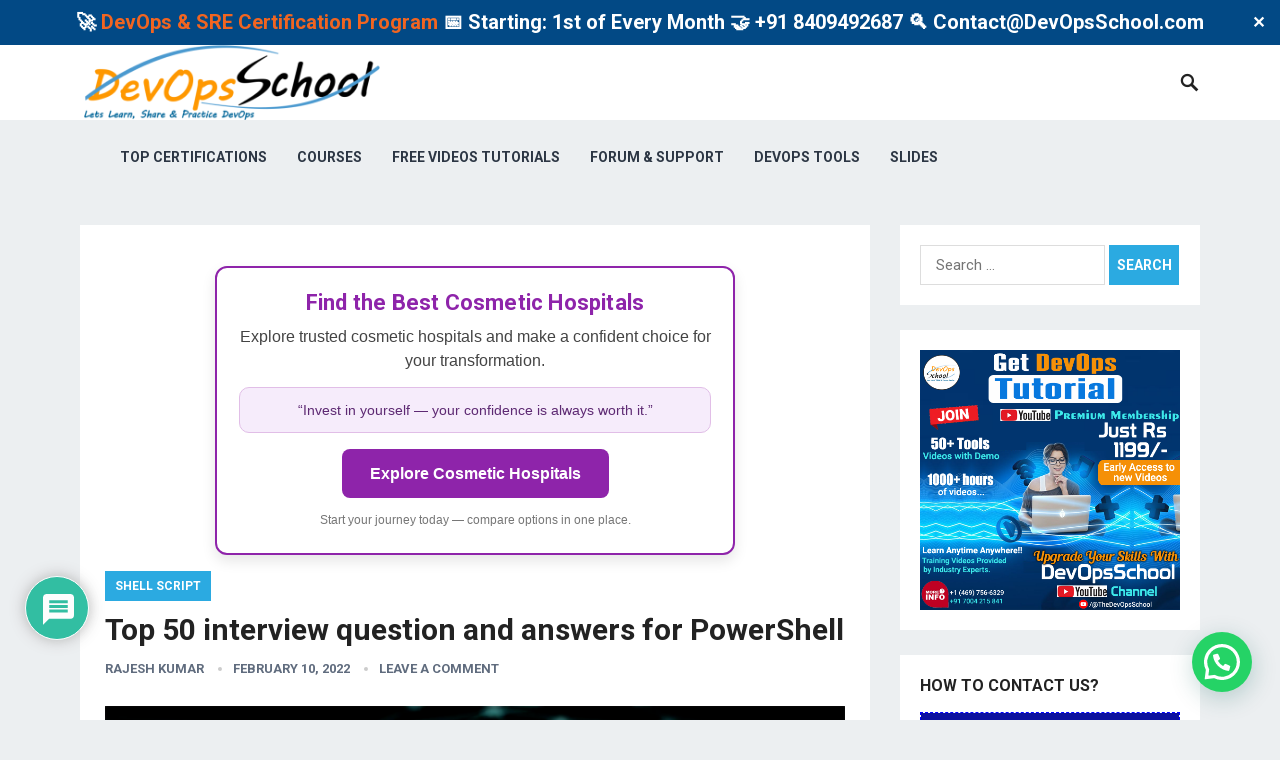

--- FILE ---
content_type: text/html; charset=UTF-8
request_url: https://www.devopsschool.com/blog/top-50-interview-question-and-answers-for-powershell/
body_size: 285051
content:
<!DOCTYPE html>
<html lang="en-US" prefix="og: https://ogp.me/ns#">
<head>
<meta charset="UTF-8">
<meta name="viewport" content="width=device-width, initial-scale=1">
<meta http-equiv="X-UA-Compatible" content="IE=edge">
<meta name="HandheldFriendly" content="true">
<link rel="profile" href="http://gmpg.org/xfn/11">
<link href="https://fonts.googleapis.com/css?family=Roboto:400,700" rel="stylesheet">
<!-- This site is optimized with the Yoast SEO plugin v26.5 - https://yoast.com/wordpress/plugins/seo/ -->
<title>Top 50 interview question and answers for PowerShell - DevOpsSchool.com</title>
<link rel="canonical" href="https://www.devopsschool.com/blog/top-50-interview-question-and-answers-for-powershell/" />
<meta property="og:locale" content="en_US" />
<meta property="og:type" content="article" />
<meta property="og:title" content="Top 50 interview question and answers for PowerShell - DevOpsSchool.com" />
<meta property="og:description" content="PowerShell may be a cross-platform task automation answer created of a command-line shell, a scripting language, and a configuration management framework. PowerShell runs on Windows, Linux, and macOS. PowerShell could..." />
<meta property="og:url" content="https://www.devopsschool.com/blog/top-50-interview-question-and-answers-for-powershell/" />
<meta property="og:site_name" content="DevOpsSchool.com" />
<meta property="article:publisher" content="https://www.facebook.com/DevOpsSchool/" />
<meta property="article:author" content="https://www.facebook.com/rajeshkumarIn" />
<meta property="article:published_time" content="2022-02-10T10:11:12+00:00" />
<meta property="article:modified_time" content="2022-04-13T16:55:36+00:00" />
<meta property="og:image" content="https://www.devopsschool.com/blog/wp-content/uploads/2022/02/powershell-interview-questions.png" />
<meta property="og:image:width" content="600" />
<meta property="og:image:height" content="315" />
<meta property="og:image:type" content="image/png" />
<meta name="author" content="Rajesh Kumar" />
<meta name="twitter:card" content="summary_large_image" />
<meta name="twitter:creator" content="@RajeshKumarIN" />
<meta name="twitter:site" content="@devopsschools" />
<meta name="twitter:label1" content="Written by" />
<meta name="twitter:data1" content="Rajesh Kumar" />
<meta name="twitter:label2" content="Est. reading time" />
<meta name="twitter:data2" content="16 minutes" />
<script type="application/ld+json" class="yoast-schema-graph">{"@context":"https://schema.org","@graph":[{"@type":"WebPage","@id":"https://www.devopsschool.com/blog/top-50-interview-question-and-answers-for-powershell/","url":"https://www.devopsschool.com/blog/top-50-interview-question-and-answers-for-powershell/","name":"Top 50 interview question and answers for PowerShell - DevOpsSchool.com","isPartOf":{"@id":"https://www.devopsschool.com/blog/#website"},"primaryImageOfPage":{"@id":"https://www.devopsschool.com/blog/top-50-interview-question-and-answers-for-powershell/#primaryimage"},"image":{"@id":"https://www.devopsschool.com/blog/top-50-interview-question-and-answers-for-powershell/#primaryimage"},"thumbnailUrl":"https://www.devopsschool.com/blog/wp-content/uploads/2022/02/powershell-interview-questions.png","datePublished":"2022-02-10T10:11:12+00:00","dateModified":"2022-04-13T16:55:36+00:00","author":{"@id":"https://www.devopsschool.com/blog/#/schema/person/a40e0dd38feee7c2779460a804d49361"},"breadcrumb":{"@id":"https://www.devopsschool.com/blog/top-50-interview-question-and-answers-for-powershell/#breadcrumb"},"inLanguage":"en-US","potentialAction":[{"@type":"ReadAction","target":["https://www.devopsschool.com/blog/top-50-interview-question-and-answers-for-powershell/"]}]},{"@type":"ImageObject","inLanguage":"en-US","@id":"https://www.devopsschool.com/blog/top-50-interview-question-and-answers-for-powershell/#primaryimage","url":"https://www.devopsschool.com/blog/wp-content/uploads/2022/02/powershell-interview-questions.png","contentUrl":"https://www.devopsschool.com/blog/wp-content/uploads/2022/02/powershell-interview-questions.png","width":600,"height":315},{"@type":"BreadcrumbList","@id":"https://www.devopsschool.com/blog/top-50-interview-question-and-answers-for-powershell/#breadcrumb","itemListElement":[{"@type":"ListItem","position":1,"name":"Home","item":"https://www.devopsschool.com/blog/"},{"@type":"ListItem","position":2,"name":"Top 50 interview question and answers for PowerShell"}]},{"@type":"WebSite","@id":"https://www.devopsschool.com/blog/#website","url":"https://www.devopsschool.com/blog/","name":"DevOpsSchool.com","description":"DevOps, SRE, DevSecOps, Container and Microservices","potentialAction":[{"@type":"SearchAction","target":{"@type":"EntryPoint","urlTemplate":"https://www.devopsschool.com/blog/?s={search_term_string}"},"query-input":{"@type":"PropertyValueSpecification","valueRequired":true,"valueName":"search_term_string"}}],"inLanguage":"en-US"},{"@type":"Person","@id":"https://www.devopsschool.com/blog/#/schema/person/a40e0dd38feee7c2779460a804d49361","name":"Rajesh Kumar","image":{"@type":"ImageObject","inLanguage":"en-US","@id":"https://www.devopsschool.com/blog/#/schema/person/image/","url":"https://secure.gravatar.com/avatar/4b902ea8c77ee0a326c112f29d0edf51b7c3e1cd05c4fb92a810177e9c3f12a9?s=96&r=g","contentUrl":"https://secure.gravatar.com/avatar/4b902ea8c77ee0a326c112f29d0edf51b7c3e1cd05c4fb92a810177e9c3f12a9?s=96&r=g","caption":"Rajesh Kumar"},"description":"I’m a DevOps/SRE/DevSecOps/Cloud Expert passionate about sharing knowledge and experiences. I have worked at Cotocus. I share tech blog at DevOps School, travel stories at Holiday Landmark, stock market tips at Stocks Mantra, health and fitness guidance at My Medic Plus, product reviews at TrueReviewNow , and SEO strategies at Wizbrand. Do you want to learn Quantum Computing? Please find my social handles as below; Rajesh Kumar Personal Website Rajesh Kumar at YOUTUBE Rajesh Kumar at INSTAGRAM Rajesh Kumar at X Rajesh Kumar at FACEBOOK Rajesh Kumar at LINKEDIN Rajesh Kumar at WIZBRAND Rajesh Kumar DailyLogs","sameAs":["http://www.RajeshKumar.xyz","https://www.facebook.com/rajeshkumarIn","https://www.instagram.com/rajeshkumarin/","https://www.linkedin.com/in/rajeshkumarin","https://x.com/RajeshKumarIN","https://www.youtube.com/channel/UCrXr49kBvXJeQMMl2693c4g"],"url":"https://www.devopsschool.com/blog/author/rajeshkumar/"}]}</script>
<!-- / Yoast SEO plugin. -->
<!-- Search Engine Optimization by Rank Math - https://rankmath.com/ -->
<title>Top 50 interview question and answers for PowerShell - DevOpsSchool.com</title>
<meta name="description" content="PowerShell may be a cross-platform task automation answer created of a command-line shell, a scripting language, and a configuration management framework."/>
<meta name="robots" content="follow, index, max-snippet:-1, max-video-preview:-1, max-image-preview:large"/>
<link rel="canonical" href="https://www.devopsschool.com/blog/top-50-interview-question-and-answers-for-powershell/" />
<meta property="og:locale" content="en_US" />
<meta property="og:type" content="article" />
<meta property="og:title" content="Top 50 interview question and answers for PowerShell - DevOpsSchool.com" />
<meta property="og:description" content="PowerShell may be a cross-platform task automation answer created of a command-line shell, a scripting language, and a configuration management framework." />
<meta property="og:url" content="https://www.devopsschool.com/blog/top-50-interview-question-and-answers-for-powershell/" />
<meta property="og:site_name" content="DevOpsSchool" />
<meta property="article:publisher" content="https://www.facebook.com/DevOpsSchool/" />
<meta property="article:author" content="https://www.facebook.com/rajeshkumarIn" />
<meta property="article:tag" content="DevOpsSchool" />
<meta property="article:tag" content="Microsoft PowerShell" />
<meta property="article:tag" content="Online PowerShell Training" />
<meta property="article:tag" content="PowerShell" />
<meta property="article:tag" content="PowerShell Course" />
<meta property="article:tag" content="powershell interview answers" />
<meta property="article:tag" content="powershell interview questions" />
<meta property="article:tag" content="PowerShell Trainer" />
<meta property="article:tag" content="PowerShell Training" />
<meta property="article:tag" content="powershell tutorials" />
<meta property="article:tag" content="Shell Programming Interview" />
<meta property="article:tag" content="Shell script" />
<meta property="article:tag" content="Shell Scripting" />
<meta property="article:section" content="Shell Script" />
<meta property="og:updated_time" content="2022-04-13T16:55:36+00:00" />
<meta property="og:image" content="https://www.devopsschool.com/blog/wp-content/uploads/2022/02/powershell-interview-questions.png" />
<meta property="og:image:secure_url" content="https://www.devopsschool.com/blog/wp-content/uploads/2022/02/powershell-interview-questions.png" />
<meta property="og:image:width" content="600" />
<meta property="og:image:height" content="315" />
<meta property="og:image:alt" content="&lt;strong&gt;Top 50 interview question and answers for PowerShell&lt;/strong&gt;" />
<meta property="og:image:type" content="image/png" />
<meta property="article:published_time" content="2022-02-10T10:11:12+00:00" />
<meta property="article:modified_time" content="2022-04-13T16:55:36+00:00" />
<meta name="twitter:card" content="summary_large_image" />
<meta name="twitter:title" content="Top 50 interview question and answers for PowerShell - DevOpsSchool.com" />
<meta name="twitter:description" content="PowerShell may be a cross-platform task automation answer created of a command-line shell, a scripting language, and a configuration management framework." />
<meta name="twitter:site" content="@devopsschools" />
<meta name="twitter:creator" content="@RajeshKumarIN" />
<meta name="twitter:image" content="https://www.devopsschool.com/blog/wp-content/uploads/2022/02/powershell-interview-questions.png" />
<meta name="twitter:label1" content="Written by" />
<meta name="twitter:data1" content="Rajesh Kumar" />
<meta name="twitter:label2" content="Time to read" />
<meta name="twitter:data2" content="16 minutes" />
<script type="application/ld+json" class="rank-math-schema">{"@context":"https://schema.org","@graph":[{"@type":"Organization","@id":"https://www.devopsschool.com/blog/#organization","name":"DevOpsSchool","url":"https://www.devopsschool.com/blog","sameAs":["https://www.facebook.com/DevOpsSchool/","https://twitter.com/devopsschools","https://www.instagram.com/devopsschool/","https://in.linkedin.com/company/devopsschool","https://www.pinterest.com/devopsschool/","https://www.youtube.com/channel/UCrXr49kBvXJeQMMl2693c4g"]},{"@type":"WebSite","@id":"https://www.devopsschool.com/blog/#website","url":"https://www.devopsschool.com/blog","name":"DevOpsSchool","alternateName":"DevOps School","publisher":{"@id":"https://www.devopsschool.com/blog/#organization"},"inLanguage":"en-US"},{"@type":"ImageObject","@id":"https://www.devopsschool.com/blog/wp-content/uploads/2022/02/powershell-interview-questions.png","url":"https://www.devopsschool.com/blog/wp-content/uploads/2022/02/powershell-interview-questions.png","width":"600","height":"315","inLanguage":"en-US"},{"@type":"WebPage","@id":"https://www.devopsschool.com/blog/top-50-interview-question-and-answers-for-powershell/#webpage","url":"https://www.devopsschool.com/blog/top-50-interview-question-and-answers-for-powershell/","name":"Top 50 interview question and answers for PowerShell - DevOpsSchool.com","datePublished":"2022-02-10T10:11:12+00:00","dateModified":"2022-04-13T16:55:36+00:00","isPartOf":{"@id":"https://www.devopsschool.com/blog/#website"},"primaryImageOfPage":{"@id":"https://www.devopsschool.com/blog/wp-content/uploads/2022/02/powershell-interview-questions.png"},"inLanguage":"en-US"},{"@type":"Person","@id":"https://www.devopsschool.com/blog/author/rajeshkumar/","name":"Rajesh Kumar","url":"https://www.devopsschool.com/blog/author/rajeshkumar/","image":{"@type":"ImageObject","@id":"https://secure.gravatar.com/avatar/4b902ea8c77ee0a326c112f29d0edf51b7c3e1cd05c4fb92a810177e9c3f12a9?s=96&amp;r=g","url":"https://secure.gravatar.com/avatar/4b902ea8c77ee0a326c112f29d0edf51b7c3e1cd05c4fb92a810177e9c3f12a9?s=96&amp;r=g","caption":"Rajesh Kumar","inLanguage":"en-US"},"sameAs":["http://www.RajeshKumar.xyz","https://www.facebook.com/rajeshkumarIn","https://twitter.com/RajeshKumarIN"],"worksFor":{"@id":"https://www.devopsschool.com/blog/#organization"}},{"@type":"BlogPosting","headline":"Top 50 interview question and answers for PowerShell - DevOpsSchool.com","datePublished":"2022-02-10T10:11:12+00:00","dateModified":"2022-04-13T16:55:36+00:00","author":{"@id":"https://www.devopsschool.com/blog/author/rajeshkumar/","name":"Rajesh Kumar"},"publisher":{"@id":"https://www.devopsschool.com/blog/#organization"},"description":"PowerShell may be a cross-platform task automation answer created of a command-line shell, a scripting language, and a configuration management framework.","name":"Top 50 interview question and answers for PowerShell - DevOpsSchool.com","@id":"https://www.devopsschool.com/blog/top-50-interview-question-and-answers-for-powershell/#richSnippet","isPartOf":{"@id":"https://www.devopsschool.com/blog/top-50-interview-question-and-answers-for-powershell/#webpage"},"image":{"@id":"https://www.devopsschool.com/blog/wp-content/uploads/2022/02/powershell-interview-questions.png"},"inLanguage":"en-US","mainEntityOfPage":{"@id":"https://www.devopsschool.com/blog/top-50-interview-question-and-answers-for-powershell/#webpage"}}]}</script>
<!-- /Rank Math WordPress SEO plugin -->
<link rel='dns-prefetch' href='//www.google.com' />
<link rel="alternate" type="application/rss+xml" title="DevOpsSchool.com &raquo; Feed" href="https://www.devopsschool.com/blog/feed/" />
<link rel="alternate" type="application/rss+xml" title="DevOpsSchool.com &raquo; Comments Feed" href="https://www.devopsschool.com/blog/comments/feed/" />
<link rel="alternate" type="application/rss+xml" title="DevOpsSchool.com &raquo; Top 50 interview question and answers for PowerShell Comments Feed" href="https://www.devopsschool.com/blog/top-50-interview-question-and-answers-for-powershell/feed/" />
<link rel="alternate" title="oEmbed (JSON)" type="application/json+oembed" href="https://www.devopsschool.com/blog/wp-json/oembed/1.0/embed?url=https%3A%2F%2Fwww.devopsschool.com%2Fblog%2Ftop-50-interview-question-and-answers-for-powershell%2F" />
<link rel="alternate" title="oEmbed (XML)" type="text/xml+oembed" href="https://www.devopsschool.com/blog/wp-json/oembed/1.0/embed?url=https%3A%2F%2Fwww.devopsschool.com%2Fblog%2Ftop-50-interview-question-and-answers-for-powershell%2F&#038;format=xml" />
<style id='wp-img-auto-sizes-contain-inline-css' type='text/css'>
img:is([sizes=auto i],[sizes^="auto," i]){contain-intrinsic-size:3000px 1500px}
/*# sourceURL=wp-img-auto-sizes-contain-inline-css */
</style>
<style id='wp-block-library-inline-css' type='text/css'>
:root{--wp-block-synced-color:#7a00df;--wp-block-synced-color--rgb:122,0,223;--wp-bound-block-color:var(--wp-block-synced-color);--wp-editor-canvas-background:#ddd;--wp-admin-theme-color:#007cba;--wp-admin-theme-color--rgb:0,124,186;--wp-admin-theme-color-darker-10:#006ba1;--wp-admin-theme-color-darker-10--rgb:0,107,160.5;--wp-admin-theme-color-darker-20:#005a87;--wp-admin-theme-color-darker-20--rgb:0,90,135;--wp-admin-border-width-focus:2px}@media (min-resolution:192dpi){:root{--wp-admin-border-width-focus:1.5px}}.wp-element-button{cursor:pointer}:root .has-very-light-gray-background-color{background-color:#eee}:root .has-very-dark-gray-background-color{background-color:#313131}:root .has-very-light-gray-color{color:#eee}:root .has-very-dark-gray-color{color:#313131}:root .has-vivid-green-cyan-to-vivid-cyan-blue-gradient-background{background:linear-gradient(135deg,#00d084,#0693e3)}:root .has-purple-crush-gradient-background{background:linear-gradient(135deg,#34e2e4,#4721fb 50%,#ab1dfe)}:root .has-hazy-dawn-gradient-background{background:linear-gradient(135deg,#faaca8,#dad0ec)}:root .has-subdued-olive-gradient-background{background:linear-gradient(135deg,#fafae1,#67a671)}:root .has-atomic-cream-gradient-background{background:linear-gradient(135deg,#fdd79a,#004a59)}:root .has-nightshade-gradient-background{background:linear-gradient(135deg,#330968,#31cdcf)}:root .has-midnight-gradient-background{background:linear-gradient(135deg,#020381,#2874fc)}:root{--wp--preset--font-size--normal:16px;--wp--preset--font-size--huge:42px}.has-regular-font-size{font-size:1em}.has-larger-font-size{font-size:2.625em}.has-normal-font-size{font-size:var(--wp--preset--font-size--normal)}.has-huge-font-size{font-size:var(--wp--preset--font-size--huge)}.has-text-align-center{text-align:center}.has-text-align-left{text-align:left}.has-text-align-right{text-align:right}.has-fit-text{white-space:nowrap!important}#end-resizable-editor-section{display:none}.aligncenter{clear:both}.items-justified-left{justify-content:flex-start}.items-justified-center{justify-content:center}.items-justified-right{justify-content:flex-end}.items-justified-space-between{justify-content:space-between}.screen-reader-text{border:0;clip-path:inset(50%);height:1px;margin:-1px;overflow:hidden;padding:0;position:absolute;width:1px;word-wrap:normal!important}.screen-reader-text:focus{background-color:#ddd;clip-path:none;color:#444;display:block;font-size:1em;height:auto;left:5px;line-height:normal;padding:15px 23px 14px;text-decoration:none;top:5px;width:auto;z-index:100000}html :where(.has-border-color){border-style:solid}html :where([style*=border-top-color]){border-top-style:solid}html :where([style*=border-right-color]){border-right-style:solid}html :where([style*=border-bottom-color]){border-bottom-style:solid}html :where([style*=border-left-color]){border-left-style:solid}html :where([style*=border-width]){border-style:solid}html :where([style*=border-top-width]){border-top-style:solid}html :where([style*=border-right-width]){border-right-style:solid}html :where([style*=border-bottom-width]){border-bottom-style:solid}html :where([style*=border-left-width]){border-left-style:solid}html :where(img[class*=wp-image-]){height:auto;max-width:100%}:where(figure){margin:0 0 1em}html :where(.is-position-sticky){--wp-admin--admin-bar--position-offset:var(--wp-admin--admin-bar--height,0px)}@media screen and (max-width:600px){html :where(.is-position-sticky){--wp-admin--admin-bar--position-offset:0px}}
/*# sourceURL=wp-block-library-inline-css */
</style><style id='wp-block-heading-inline-css' type='text/css'>
h1:where(.wp-block-heading).has-background,h2:where(.wp-block-heading).has-background,h3:where(.wp-block-heading).has-background,h4:where(.wp-block-heading).has-background,h5:where(.wp-block-heading).has-background,h6:where(.wp-block-heading).has-background{padding:1.25em 2.375em}h1.has-text-align-left[style*=writing-mode]:where([style*=vertical-lr]),h1.has-text-align-right[style*=writing-mode]:where([style*=vertical-rl]),h2.has-text-align-left[style*=writing-mode]:where([style*=vertical-lr]),h2.has-text-align-right[style*=writing-mode]:where([style*=vertical-rl]),h3.has-text-align-left[style*=writing-mode]:where([style*=vertical-lr]),h3.has-text-align-right[style*=writing-mode]:where([style*=vertical-rl]),h4.has-text-align-left[style*=writing-mode]:where([style*=vertical-lr]),h4.has-text-align-right[style*=writing-mode]:where([style*=vertical-rl]),h5.has-text-align-left[style*=writing-mode]:where([style*=vertical-lr]),h5.has-text-align-right[style*=writing-mode]:where([style*=vertical-rl]),h6.has-text-align-left[style*=writing-mode]:where([style*=vertical-lr]),h6.has-text-align-right[style*=writing-mode]:where([style*=vertical-rl]){rotate:180deg}
/*# sourceURL=https://www.devopsschool.com/blog/wp-includes/blocks/heading/style.min.css */
</style>
<style id='wp-block-image-inline-css' type='text/css'>
.wp-block-image>a,.wp-block-image>figure>a{display:inline-block}.wp-block-image img{box-sizing:border-box;height:auto;max-width:100%;vertical-align:bottom}@media not (prefers-reduced-motion){.wp-block-image img.hide{visibility:hidden}.wp-block-image img.show{animation:show-content-image .4s}}.wp-block-image[style*=border-radius] img,.wp-block-image[style*=border-radius]>a{border-radius:inherit}.wp-block-image.has-custom-border img{box-sizing:border-box}.wp-block-image.aligncenter{text-align:center}.wp-block-image.alignfull>a,.wp-block-image.alignwide>a{width:100%}.wp-block-image.alignfull img,.wp-block-image.alignwide img{height:auto;width:100%}.wp-block-image .aligncenter,.wp-block-image .alignleft,.wp-block-image .alignright,.wp-block-image.aligncenter,.wp-block-image.alignleft,.wp-block-image.alignright{display:table}.wp-block-image .aligncenter>figcaption,.wp-block-image .alignleft>figcaption,.wp-block-image .alignright>figcaption,.wp-block-image.aligncenter>figcaption,.wp-block-image.alignleft>figcaption,.wp-block-image.alignright>figcaption{caption-side:bottom;display:table-caption}.wp-block-image .alignleft{float:left;margin:.5em 1em .5em 0}.wp-block-image .alignright{float:right;margin:.5em 0 .5em 1em}.wp-block-image .aligncenter{margin-left:auto;margin-right:auto}.wp-block-image :where(figcaption){margin-bottom:1em;margin-top:.5em}.wp-block-image.is-style-circle-mask img{border-radius:9999px}@supports ((-webkit-mask-image:none) or (mask-image:none)) or (-webkit-mask-image:none){.wp-block-image.is-style-circle-mask img{border-radius:0;-webkit-mask-image:url('data:image/svg+xml;utf8,<svg viewBox="0 0 100 100" xmlns="http://www.w3.org/2000/svg"><circle cx="50" cy="50" r="50"/></svg>');mask-image:url('data:image/svg+xml;utf8,<svg viewBox="0 0 100 100" xmlns="http://www.w3.org/2000/svg"><circle cx="50" cy="50" r="50"/></svg>');mask-mode:alpha;-webkit-mask-position:center;mask-position:center;-webkit-mask-repeat:no-repeat;mask-repeat:no-repeat;-webkit-mask-size:contain;mask-size:contain}}:root :where(.wp-block-image.is-style-rounded img,.wp-block-image .is-style-rounded img){border-radius:9999px}.wp-block-image figure{margin:0}.wp-lightbox-container{display:flex;flex-direction:column;position:relative}.wp-lightbox-container img{cursor:zoom-in}.wp-lightbox-container img:hover+button{opacity:1}.wp-lightbox-container button{align-items:center;backdrop-filter:blur(16px) saturate(180%);background-color:#5a5a5a40;border:none;border-radius:4px;cursor:zoom-in;display:flex;height:20px;justify-content:center;opacity:0;padding:0;position:absolute;right:16px;text-align:center;top:16px;width:20px;z-index:100}@media not (prefers-reduced-motion){.wp-lightbox-container button{transition:opacity .2s ease}}.wp-lightbox-container button:focus-visible{outline:3px auto #5a5a5a40;outline:3px auto -webkit-focus-ring-color;outline-offset:3px}.wp-lightbox-container button:hover{cursor:pointer;opacity:1}.wp-lightbox-container button:focus{opacity:1}.wp-lightbox-container button:focus,.wp-lightbox-container button:hover,.wp-lightbox-container button:not(:hover):not(:active):not(.has-background){background-color:#5a5a5a40;border:none}.wp-lightbox-overlay{box-sizing:border-box;cursor:zoom-out;height:100vh;left:0;overflow:hidden;position:fixed;top:0;visibility:hidden;width:100%;z-index:100000}.wp-lightbox-overlay .close-button{align-items:center;cursor:pointer;display:flex;justify-content:center;min-height:40px;min-width:40px;padding:0;position:absolute;right:calc(env(safe-area-inset-right) + 16px);top:calc(env(safe-area-inset-top) + 16px);z-index:5000000}.wp-lightbox-overlay .close-button:focus,.wp-lightbox-overlay .close-button:hover,.wp-lightbox-overlay .close-button:not(:hover):not(:active):not(.has-background){background:none;border:none}.wp-lightbox-overlay .lightbox-image-container{height:var(--wp--lightbox-container-height);left:50%;overflow:hidden;position:absolute;top:50%;transform:translate(-50%,-50%);transform-origin:top left;width:var(--wp--lightbox-container-width);z-index:9999999999}.wp-lightbox-overlay .wp-block-image{align-items:center;box-sizing:border-box;display:flex;height:100%;justify-content:center;margin:0;position:relative;transform-origin:0 0;width:100%;z-index:3000000}.wp-lightbox-overlay .wp-block-image img{height:var(--wp--lightbox-image-height);min-height:var(--wp--lightbox-image-height);min-width:var(--wp--lightbox-image-width);width:var(--wp--lightbox-image-width)}.wp-lightbox-overlay .wp-block-image figcaption{display:none}.wp-lightbox-overlay button{background:none;border:none}.wp-lightbox-overlay .scrim{background-color:#fff;height:100%;opacity:.9;position:absolute;width:100%;z-index:2000000}.wp-lightbox-overlay.active{visibility:visible}@media not (prefers-reduced-motion){.wp-lightbox-overlay.active{animation:turn-on-visibility .25s both}.wp-lightbox-overlay.active img{animation:turn-on-visibility .35s both}.wp-lightbox-overlay.show-closing-animation:not(.active){animation:turn-off-visibility .35s both}.wp-lightbox-overlay.show-closing-animation:not(.active) img{animation:turn-off-visibility .25s both}.wp-lightbox-overlay.zoom.active{animation:none;opacity:1;visibility:visible}.wp-lightbox-overlay.zoom.active .lightbox-image-container{animation:lightbox-zoom-in .4s}.wp-lightbox-overlay.zoom.active .lightbox-image-container img{animation:none}.wp-lightbox-overlay.zoom.active .scrim{animation:turn-on-visibility .4s forwards}.wp-lightbox-overlay.zoom.show-closing-animation:not(.active){animation:none}.wp-lightbox-overlay.zoom.show-closing-animation:not(.active) .lightbox-image-container{animation:lightbox-zoom-out .4s}.wp-lightbox-overlay.zoom.show-closing-animation:not(.active) .lightbox-image-container img{animation:none}.wp-lightbox-overlay.zoom.show-closing-animation:not(.active) .scrim{animation:turn-off-visibility .4s forwards}}@keyframes show-content-image{0%{visibility:hidden}99%{visibility:hidden}to{visibility:visible}}@keyframes turn-on-visibility{0%{opacity:0}to{opacity:1}}@keyframes turn-off-visibility{0%{opacity:1;visibility:visible}99%{opacity:0;visibility:visible}to{opacity:0;visibility:hidden}}@keyframes lightbox-zoom-in{0%{transform:translate(calc((-100vw + var(--wp--lightbox-scrollbar-width))/2 + var(--wp--lightbox-initial-left-position)),calc(-50vh + var(--wp--lightbox-initial-top-position))) scale(var(--wp--lightbox-scale))}to{transform:translate(-50%,-50%) scale(1)}}@keyframes lightbox-zoom-out{0%{transform:translate(-50%,-50%) scale(1);visibility:visible}99%{visibility:visible}to{transform:translate(calc((-100vw + var(--wp--lightbox-scrollbar-width))/2 + var(--wp--lightbox-initial-left-position)),calc(-50vh + var(--wp--lightbox-initial-top-position))) scale(var(--wp--lightbox-scale));visibility:hidden}}
/*# sourceURL=https://www.devopsschool.com/blog/wp-includes/blocks/image/style.min.css */
</style>
<style id='wp-block-latest-posts-inline-css' type='text/css'>
.wp-block-latest-posts{box-sizing:border-box}.wp-block-latest-posts.alignleft{margin-right:2em}.wp-block-latest-posts.alignright{margin-left:2em}.wp-block-latest-posts.wp-block-latest-posts__list{list-style:none}.wp-block-latest-posts.wp-block-latest-posts__list li{clear:both;overflow-wrap:break-word}.wp-block-latest-posts.is-grid{display:flex;flex-wrap:wrap}.wp-block-latest-posts.is-grid li{margin:0 1.25em 1.25em 0;width:100%}@media (min-width:600px){.wp-block-latest-posts.columns-2 li{width:calc(50% - .625em)}.wp-block-latest-posts.columns-2 li:nth-child(2n){margin-right:0}.wp-block-latest-posts.columns-3 li{width:calc(33.33333% - .83333em)}.wp-block-latest-posts.columns-3 li:nth-child(3n){margin-right:0}.wp-block-latest-posts.columns-4 li{width:calc(25% - .9375em)}.wp-block-latest-posts.columns-4 li:nth-child(4n){margin-right:0}.wp-block-latest-posts.columns-5 li{width:calc(20% - 1em)}.wp-block-latest-posts.columns-5 li:nth-child(5n){margin-right:0}.wp-block-latest-posts.columns-6 li{width:calc(16.66667% - 1.04167em)}.wp-block-latest-posts.columns-6 li:nth-child(6n){margin-right:0}}:root :where(.wp-block-latest-posts.is-grid){padding:0}:root :where(.wp-block-latest-posts.wp-block-latest-posts__list){padding-left:0}.wp-block-latest-posts__post-author,.wp-block-latest-posts__post-date{display:block;font-size:.8125em}.wp-block-latest-posts__post-excerpt,.wp-block-latest-posts__post-full-content{margin-bottom:1em;margin-top:.5em}.wp-block-latest-posts__featured-image a{display:inline-block}.wp-block-latest-posts__featured-image img{height:auto;max-width:100%;width:auto}.wp-block-latest-posts__featured-image.alignleft{float:left;margin-right:1em}.wp-block-latest-posts__featured-image.alignright{float:right;margin-left:1em}.wp-block-latest-posts__featured-image.aligncenter{margin-bottom:1em;text-align:center}
/*# sourceURL=https://www.devopsschool.com/blog/wp-includes/blocks/latest-posts/style.min.css */
</style>
<style id='wp-block-code-inline-css' type='text/css'>
.wp-block-code{box-sizing:border-box}.wp-block-code code{
/*!rtl:begin:ignore*/direction:ltr;display:block;font-family:inherit;overflow-wrap:break-word;text-align:initial;white-space:pre-wrap
/*!rtl:end:ignore*/}
/*# sourceURL=https://www.devopsschool.com/blog/wp-includes/blocks/code/style.min.css */
</style>
<!-- <link rel='stylesheet' id='syntax-highlighting-code-block-theme-css' href='https://www.devopsschool.com/blog/wp-content/plugins/syntax-highlighting-code-block/vendor/scrivo/highlight-php/styles/default.css?ver=1.5.1' type='text/css' media='all' /> -->
<link rel="stylesheet" type="text/css" href="//www.devopsschool.com/blog/wp-content/cache/wpfc-minified/g3z63nhx/2m0xf.css" media="all"/>
<style id='syntax-highlighting-code-block-inline-css' type='text/css'>
.wp-block-code {
border: 0;
padding: 0;
-webkit-text-size-adjust: 100%;
text-size-adjust: 100%;
}
.wp-block-code > span {
display: block;
overflow: auto;
}
.shcb-language {
border: 0;
clip: rect(1px, 1px, 1px, 1px);
-webkit-clip-path: inset(50%);
clip-path: inset(50%);
height: 1px;
margin: -1px;
overflow: hidden;
padding: 0;
position: absolute;
width: 1px;
word-wrap: normal;
word-break: normal;
}
.hljs {
box-sizing: border-box;
}
.hljs.shcb-code-table {
display: table;
width: 100%;
}
.hljs.shcb-code-table > .shcb-loc {
color: inherit;
display: table-row;
width: 100%;
}
.hljs.shcb-code-table .shcb-loc > span {
display: table-cell;
}
.wp-block-code code.hljs:not(.shcb-wrap-lines) {
white-space: pre;
}
.wp-block-code code.hljs.shcb-wrap-lines {
white-space: pre-wrap;
}
.hljs.shcb-line-numbers {
border-spacing: 0;
counter-reset: line;
}
.hljs.shcb-line-numbers > .shcb-loc {
counter-increment: line;
}
.hljs.shcb-line-numbers .shcb-loc > span {
padding-left: 0.75em;
}
.hljs.shcb-line-numbers .shcb-loc::before {
border-right: 1px solid #ddd;
content: counter(line);
display: table-cell;
padding: 0 0.75em;
text-align: right;
-webkit-user-select: none;
-moz-user-select: none;
-ms-user-select: none;
user-select: none;
white-space: nowrap;
width: 1%;
}
.hljs > mark.shcb-loc { background-color: #ddf6ff; }
/*# sourceURL=syntax-highlighting-code-block-inline-css */
</style>
<style id='global-styles-inline-css' type='text/css'>
:root{--wp--preset--aspect-ratio--square: 1;--wp--preset--aspect-ratio--4-3: 4/3;--wp--preset--aspect-ratio--3-4: 3/4;--wp--preset--aspect-ratio--3-2: 3/2;--wp--preset--aspect-ratio--2-3: 2/3;--wp--preset--aspect-ratio--16-9: 16/9;--wp--preset--aspect-ratio--9-16: 9/16;--wp--preset--color--black: #000000;--wp--preset--color--cyan-bluish-gray: #abb8c3;--wp--preset--color--white: #ffffff;--wp--preset--color--pale-pink: #f78da7;--wp--preset--color--vivid-red: #cf2e2e;--wp--preset--color--luminous-vivid-orange: #ff6900;--wp--preset--color--luminous-vivid-amber: #fcb900;--wp--preset--color--light-green-cyan: #7bdcb5;--wp--preset--color--vivid-green-cyan: #00d084;--wp--preset--color--pale-cyan-blue: #8ed1fc;--wp--preset--color--vivid-cyan-blue: #0693e3;--wp--preset--color--vivid-purple: #9b51e0;--wp--preset--gradient--vivid-cyan-blue-to-vivid-purple: linear-gradient(135deg,rgb(6,147,227) 0%,rgb(155,81,224) 100%);--wp--preset--gradient--light-green-cyan-to-vivid-green-cyan: linear-gradient(135deg,rgb(122,220,180) 0%,rgb(0,208,130) 100%);--wp--preset--gradient--luminous-vivid-amber-to-luminous-vivid-orange: linear-gradient(135deg,rgb(252,185,0) 0%,rgb(255,105,0) 100%);--wp--preset--gradient--luminous-vivid-orange-to-vivid-red: linear-gradient(135deg,rgb(255,105,0) 0%,rgb(207,46,46) 100%);--wp--preset--gradient--very-light-gray-to-cyan-bluish-gray: linear-gradient(135deg,rgb(238,238,238) 0%,rgb(169,184,195) 100%);--wp--preset--gradient--cool-to-warm-spectrum: linear-gradient(135deg,rgb(74,234,220) 0%,rgb(151,120,209) 20%,rgb(207,42,186) 40%,rgb(238,44,130) 60%,rgb(251,105,98) 80%,rgb(254,248,76) 100%);--wp--preset--gradient--blush-light-purple: linear-gradient(135deg,rgb(255,206,236) 0%,rgb(152,150,240) 100%);--wp--preset--gradient--blush-bordeaux: linear-gradient(135deg,rgb(254,205,165) 0%,rgb(254,45,45) 50%,rgb(107,0,62) 100%);--wp--preset--gradient--luminous-dusk: linear-gradient(135deg,rgb(255,203,112) 0%,rgb(199,81,192) 50%,rgb(65,88,208) 100%);--wp--preset--gradient--pale-ocean: linear-gradient(135deg,rgb(255,245,203) 0%,rgb(182,227,212) 50%,rgb(51,167,181) 100%);--wp--preset--gradient--electric-grass: linear-gradient(135deg,rgb(202,248,128) 0%,rgb(113,206,126) 100%);--wp--preset--gradient--midnight: linear-gradient(135deg,rgb(2,3,129) 0%,rgb(40,116,252) 100%);--wp--preset--font-size--small: 13px;--wp--preset--font-size--medium: 20px;--wp--preset--font-size--large: 36px;--wp--preset--font-size--x-large: 42px;--wp--preset--spacing--20: 0.44rem;--wp--preset--spacing--30: 0.67rem;--wp--preset--spacing--40: 1rem;--wp--preset--spacing--50: 1.5rem;--wp--preset--spacing--60: 2.25rem;--wp--preset--spacing--70: 3.38rem;--wp--preset--spacing--80: 5.06rem;--wp--preset--shadow--natural: 6px 6px 9px rgba(0, 0, 0, 0.2);--wp--preset--shadow--deep: 12px 12px 50px rgba(0, 0, 0, 0.4);--wp--preset--shadow--sharp: 6px 6px 0px rgba(0, 0, 0, 0.2);--wp--preset--shadow--outlined: 6px 6px 0px -3px rgb(255, 255, 255), 6px 6px rgb(0, 0, 0);--wp--preset--shadow--crisp: 6px 6px 0px rgb(0, 0, 0);}:where(.is-layout-flex){gap: 0.5em;}:where(.is-layout-grid){gap: 0.5em;}body .is-layout-flex{display: flex;}.is-layout-flex{flex-wrap: wrap;align-items: center;}.is-layout-flex > :is(*, div){margin: 0;}body .is-layout-grid{display: grid;}.is-layout-grid > :is(*, div){margin: 0;}:where(.wp-block-columns.is-layout-flex){gap: 2em;}:where(.wp-block-columns.is-layout-grid){gap: 2em;}:where(.wp-block-post-template.is-layout-flex){gap: 1.25em;}:where(.wp-block-post-template.is-layout-grid){gap: 1.25em;}.has-black-color{color: var(--wp--preset--color--black) !important;}.has-cyan-bluish-gray-color{color: var(--wp--preset--color--cyan-bluish-gray) !important;}.has-white-color{color: var(--wp--preset--color--white) !important;}.has-pale-pink-color{color: var(--wp--preset--color--pale-pink) !important;}.has-vivid-red-color{color: var(--wp--preset--color--vivid-red) !important;}.has-luminous-vivid-orange-color{color: var(--wp--preset--color--luminous-vivid-orange) !important;}.has-luminous-vivid-amber-color{color: var(--wp--preset--color--luminous-vivid-amber) !important;}.has-light-green-cyan-color{color: var(--wp--preset--color--light-green-cyan) !important;}.has-vivid-green-cyan-color{color: var(--wp--preset--color--vivid-green-cyan) !important;}.has-pale-cyan-blue-color{color: var(--wp--preset--color--pale-cyan-blue) !important;}.has-vivid-cyan-blue-color{color: var(--wp--preset--color--vivid-cyan-blue) !important;}.has-vivid-purple-color{color: var(--wp--preset--color--vivid-purple) !important;}.has-black-background-color{background-color: var(--wp--preset--color--black) !important;}.has-cyan-bluish-gray-background-color{background-color: var(--wp--preset--color--cyan-bluish-gray) !important;}.has-white-background-color{background-color: var(--wp--preset--color--white) !important;}.has-pale-pink-background-color{background-color: var(--wp--preset--color--pale-pink) !important;}.has-vivid-red-background-color{background-color: var(--wp--preset--color--vivid-red) !important;}.has-luminous-vivid-orange-background-color{background-color: var(--wp--preset--color--luminous-vivid-orange) !important;}.has-luminous-vivid-amber-background-color{background-color: var(--wp--preset--color--luminous-vivid-amber) !important;}.has-light-green-cyan-background-color{background-color: var(--wp--preset--color--light-green-cyan) !important;}.has-vivid-green-cyan-background-color{background-color: var(--wp--preset--color--vivid-green-cyan) !important;}.has-pale-cyan-blue-background-color{background-color: var(--wp--preset--color--pale-cyan-blue) !important;}.has-vivid-cyan-blue-background-color{background-color: var(--wp--preset--color--vivid-cyan-blue) !important;}.has-vivid-purple-background-color{background-color: var(--wp--preset--color--vivid-purple) !important;}.has-black-border-color{border-color: var(--wp--preset--color--black) !important;}.has-cyan-bluish-gray-border-color{border-color: var(--wp--preset--color--cyan-bluish-gray) !important;}.has-white-border-color{border-color: var(--wp--preset--color--white) !important;}.has-pale-pink-border-color{border-color: var(--wp--preset--color--pale-pink) !important;}.has-vivid-red-border-color{border-color: var(--wp--preset--color--vivid-red) !important;}.has-luminous-vivid-orange-border-color{border-color: var(--wp--preset--color--luminous-vivid-orange) !important;}.has-luminous-vivid-amber-border-color{border-color: var(--wp--preset--color--luminous-vivid-amber) !important;}.has-light-green-cyan-border-color{border-color: var(--wp--preset--color--light-green-cyan) !important;}.has-vivid-green-cyan-border-color{border-color: var(--wp--preset--color--vivid-green-cyan) !important;}.has-pale-cyan-blue-border-color{border-color: var(--wp--preset--color--pale-cyan-blue) !important;}.has-vivid-cyan-blue-border-color{border-color: var(--wp--preset--color--vivid-cyan-blue) !important;}.has-vivid-purple-border-color{border-color: var(--wp--preset--color--vivid-purple) !important;}.has-vivid-cyan-blue-to-vivid-purple-gradient-background{background: var(--wp--preset--gradient--vivid-cyan-blue-to-vivid-purple) !important;}.has-light-green-cyan-to-vivid-green-cyan-gradient-background{background: var(--wp--preset--gradient--light-green-cyan-to-vivid-green-cyan) !important;}.has-luminous-vivid-amber-to-luminous-vivid-orange-gradient-background{background: var(--wp--preset--gradient--luminous-vivid-amber-to-luminous-vivid-orange) !important;}.has-luminous-vivid-orange-to-vivid-red-gradient-background{background: var(--wp--preset--gradient--luminous-vivid-orange-to-vivid-red) !important;}.has-very-light-gray-to-cyan-bluish-gray-gradient-background{background: var(--wp--preset--gradient--very-light-gray-to-cyan-bluish-gray) !important;}.has-cool-to-warm-spectrum-gradient-background{background: var(--wp--preset--gradient--cool-to-warm-spectrum) !important;}.has-blush-light-purple-gradient-background{background: var(--wp--preset--gradient--blush-light-purple) !important;}.has-blush-bordeaux-gradient-background{background: var(--wp--preset--gradient--blush-bordeaux) !important;}.has-luminous-dusk-gradient-background{background: var(--wp--preset--gradient--luminous-dusk) !important;}.has-pale-ocean-gradient-background{background: var(--wp--preset--gradient--pale-ocean) !important;}.has-electric-grass-gradient-background{background: var(--wp--preset--gradient--electric-grass) !important;}.has-midnight-gradient-background{background: var(--wp--preset--gradient--midnight) !important;}.has-small-font-size{font-size: var(--wp--preset--font-size--small) !important;}.has-medium-font-size{font-size: var(--wp--preset--font-size--medium) !important;}.has-large-font-size{font-size: var(--wp--preset--font-size--large) !important;}.has-x-large-font-size{font-size: var(--wp--preset--font-size--x-large) !important;}
/*# sourceURL=global-styles-inline-css */
</style>
<style id='classic-theme-styles-inline-css' type='text/css'>
/*! This file is auto-generated */
.wp-block-button__link{color:#fff;background-color:#32373c;border-radius:9999px;box-shadow:none;text-decoration:none;padding:calc(.667em + 2px) calc(1.333em + 2px);font-size:1.125em}.wp-block-file__button{background:#32373c;color:#fff;text-decoration:none}
/*# sourceURL=/wp-includes/css/classic-themes.min.css */
</style>
<!-- <link rel='stylesheet' id='simple-banner-style-css' href='https://www.devopsschool.com/blog/wp-content/plugins/simple-banner/simple-banner.css?ver=3.1.2' type='text/css' media='all' /> -->
<!-- <link rel='stylesheet' id='revenue-style-css' href='https://www.devopsschool.com/blog/wp-content/themes/revenue/style.css?ver=20180523' type='text/css' media='all' /> -->
<!-- <link rel='stylesheet' id='genericons-style-css' href='https://www.devopsschool.com/blog/wp-content/themes/revenue/genericons/genericons.css?ver=6.9' type='text/css' media='all' /> -->
<!-- <link rel='stylesheet' id='responsive-style-css' href='https://www.devopsschool.com/blog/wp-content/themes/revenue/responsive.css?ver=20171012' type='text/css' media='all' /> -->
<!-- <link rel='stylesheet' id='wpdiscuz-frontend-css-css' href='https://www.devopsschool.com/blog/wp-content/plugins/wpdiscuz/themes/default/style.css?ver=7.6.39' type='text/css' media='all' /> -->
<link rel="stylesheet" type="text/css" href="//www.devopsschool.com/blog/wp-content/cache/wpfc-minified/feqxocug/2m0xs.css" media="all"/>
<style id='wpdiscuz-frontend-css-inline-css' type='text/css'>
#wpdcom .wpd-blog-administrator .wpd-comment-label{color:#ffffff;background-color:#00B38F;border:none}#wpdcom .wpd-blog-administrator .wpd-comment-author, #wpdcom .wpd-blog-administrator .wpd-comment-author a{color:#00B38F}#wpdcom.wpd-layout-1 .wpd-comment .wpd-blog-administrator .wpd-avatar img{border-color:#00B38F}#wpdcom.wpd-layout-2 .wpd-comment.wpd-reply .wpd-comment-wrap.wpd-blog-administrator{border-left:3px solid #00B38F}#wpdcom.wpd-layout-2 .wpd-comment .wpd-blog-administrator .wpd-avatar img{border-bottom-color:#00B38F}#wpdcom.wpd-layout-3 .wpd-blog-administrator .wpd-comment-subheader{border-top:1px dashed #00B38F}#wpdcom.wpd-layout-3 .wpd-reply .wpd-blog-administrator .wpd-comment-right{border-left:1px solid #00B38F}#wpdcom .wpd-blog-editor .wpd-comment-label{color:#ffffff;background-color:#00B38F;border:none}#wpdcom .wpd-blog-editor .wpd-comment-author, #wpdcom .wpd-blog-editor .wpd-comment-author a{color:#00B38F}#wpdcom.wpd-layout-1 .wpd-comment .wpd-blog-editor .wpd-avatar img{border-color:#00B38F}#wpdcom.wpd-layout-2 .wpd-comment.wpd-reply .wpd-comment-wrap.wpd-blog-editor{border-left:3px solid #00B38F}#wpdcom.wpd-layout-2 .wpd-comment .wpd-blog-editor .wpd-avatar img{border-bottom-color:#00B38F}#wpdcom.wpd-layout-3 .wpd-blog-editor .wpd-comment-subheader{border-top:1px dashed #00B38F}#wpdcom.wpd-layout-3 .wpd-reply .wpd-blog-editor .wpd-comment-right{border-left:1px solid #00B38F}#wpdcom .wpd-blog-author .wpd-comment-label{color:#ffffff;background-color:#00B38F;border:none}#wpdcom .wpd-blog-author .wpd-comment-author, #wpdcom .wpd-blog-author .wpd-comment-author a{color:#00B38F}#wpdcom.wpd-layout-1 .wpd-comment .wpd-blog-author .wpd-avatar img{border-color:#00B38F}#wpdcom.wpd-layout-2 .wpd-comment .wpd-blog-author .wpd-avatar img{border-bottom-color:#00B38F}#wpdcom.wpd-layout-3 .wpd-blog-author .wpd-comment-subheader{border-top:1px dashed #00B38F}#wpdcom.wpd-layout-3 .wpd-reply .wpd-blog-author .wpd-comment-right{border-left:1px solid #00B38F}#wpdcom .wpd-blog-contributor .wpd-comment-label{color:#ffffff;background-color:#00B38F;border:none}#wpdcom .wpd-blog-contributor .wpd-comment-author, #wpdcom .wpd-blog-contributor .wpd-comment-author a{color:#00B38F}#wpdcom.wpd-layout-1 .wpd-comment .wpd-blog-contributor .wpd-avatar img{border-color:#00B38F}#wpdcom.wpd-layout-2 .wpd-comment .wpd-blog-contributor .wpd-avatar img{border-bottom-color:#00B38F}#wpdcom.wpd-layout-3 .wpd-blog-contributor .wpd-comment-subheader{border-top:1px dashed #00B38F}#wpdcom.wpd-layout-3 .wpd-reply .wpd-blog-contributor .wpd-comment-right{border-left:1px solid #00B38F}#wpdcom .wpd-blog-subscriber .wpd-comment-label{color:#ffffff;background-color:#00B38F;border:none}#wpdcom .wpd-blog-subscriber .wpd-comment-author, #wpdcom .wpd-blog-subscriber .wpd-comment-author a{color:#00B38F}#wpdcom.wpd-layout-2 .wpd-comment .wpd-blog-subscriber .wpd-avatar img{border-bottom-color:#00B38F}#wpdcom.wpd-layout-3 .wpd-blog-subscriber .wpd-comment-subheader{border-top:1px dashed #00B38F}#wpdcom .wpd-blog-wpseo_manager .wpd-comment-label{color:#ffffff;background-color:#00B38F;border:none}#wpdcom .wpd-blog-wpseo_manager .wpd-comment-author, #wpdcom .wpd-blog-wpseo_manager .wpd-comment-author a{color:#00B38F}#wpdcom.wpd-layout-1 .wpd-comment .wpd-blog-wpseo_manager .wpd-avatar img{border-color:#00B38F}#wpdcom.wpd-layout-2 .wpd-comment .wpd-blog-wpseo_manager .wpd-avatar img{border-bottom-color:#00B38F}#wpdcom.wpd-layout-3 .wpd-blog-wpseo_manager .wpd-comment-subheader{border-top:1px dashed #00B38F}#wpdcom.wpd-layout-3 .wpd-reply .wpd-blog-wpseo_manager .wpd-comment-right{border-left:1px solid #00B38F}#wpdcom .wpd-blog-wpseo_editor .wpd-comment-label{color:#ffffff;background-color:#00B38F;border:none}#wpdcom .wpd-blog-wpseo_editor .wpd-comment-author, #wpdcom .wpd-blog-wpseo_editor .wpd-comment-author a{color:#00B38F}#wpdcom.wpd-layout-1 .wpd-comment .wpd-blog-wpseo_editor .wpd-avatar img{border-color:#00B38F}#wpdcom.wpd-layout-2 .wpd-comment .wpd-blog-wpseo_editor .wpd-avatar img{border-bottom-color:#00B38F}#wpdcom.wpd-layout-3 .wpd-blog-wpseo_editor .wpd-comment-subheader{border-top:1px dashed #00B38F}#wpdcom.wpd-layout-3 .wpd-reply .wpd-blog-wpseo_editor .wpd-comment-right{border-left:1px solid #00B38F}#wpdcom .wpd-blog-post_author .wpd-comment-label{color:#ffffff;background-color:#00B38F;border:none}#wpdcom .wpd-blog-post_author .wpd-comment-author, #wpdcom .wpd-blog-post_author .wpd-comment-author a{color:#00B38F}#wpdcom .wpd-blog-post_author .wpd-avatar img{border-color:#00B38F}#wpdcom.wpd-layout-1 .wpd-comment .wpd-blog-post_author .wpd-avatar img{border-color:#00B38F}#wpdcom.wpd-layout-2 .wpd-comment.wpd-reply .wpd-comment-wrap.wpd-blog-post_author{border-left:3px solid #00B38F}#wpdcom.wpd-layout-2 .wpd-comment .wpd-blog-post_author .wpd-avatar img{border-bottom-color:#00B38F}#wpdcom.wpd-layout-3 .wpd-blog-post_author .wpd-comment-subheader{border-top:1px dashed #00B38F}#wpdcom.wpd-layout-3 .wpd-reply .wpd-blog-post_author .wpd-comment-right{border-left:1px solid #00B38F}#wpdcom .wpd-blog-guest .wpd-comment-label{color:#ffffff;background-color:#00B38F;border:none}#wpdcom .wpd-blog-guest .wpd-comment-author, #wpdcom .wpd-blog-guest .wpd-comment-author a{color:#00B38F}#wpdcom.wpd-layout-3 .wpd-blog-guest .wpd-comment-subheader{border-top:1px dashed #00B38F}#comments, #respond, .comments-area, #wpdcom{}#wpdcom .ql-editor > *{color:#777777}#wpdcom .ql-editor::before{}#wpdcom .ql-toolbar{border:1px solid #DDDDDD;border-top:none}#wpdcom .ql-container{border:1px solid #DDDDDD;border-bottom:none}#wpdcom .wpd-form-row .wpdiscuz-item input[type="text"], #wpdcom .wpd-form-row .wpdiscuz-item input[type="email"], #wpdcom .wpd-form-row .wpdiscuz-item input[type="url"], #wpdcom .wpd-form-row .wpdiscuz-item input[type="color"], #wpdcom .wpd-form-row .wpdiscuz-item input[type="date"], #wpdcom .wpd-form-row .wpdiscuz-item input[type="datetime"], #wpdcom .wpd-form-row .wpdiscuz-item input[type="datetime-local"], #wpdcom .wpd-form-row .wpdiscuz-item input[type="month"], #wpdcom .wpd-form-row .wpdiscuz-item input[type="number"], #wpdcom .wpd-form-row .wpdiscuz-item input[type="time"], #wpdcom textarea, #wpdcom select{border:1px solid #DDDDDD;color:#777777}#wpdcom .wpd-form-row .wpdiscuz-item textarea{border:1px solid #DDDDDD}#wpdcom input::placeholder, #wpdcom textarea::placeholder, #wpdcom input::-moz-placeholder, #wpdcom textarea::-webkit-input-placeholder{}#wpdcom .wpd-comment-text{color:#777777}#wpdcom .wpd-thread-head .wpd-thread-info{border-bottom:2px solid #00B38F}#wpdcom .wpd-thread-head .wpd-thread-info.wpd-reviews-tab svg{fill:#00B38F}#wpdcom .wpd-thread-head .wpdiscuz-user-settings{border-bottom:2px solid #00B38F}#wpdcom .wpd-thread-head .wpdiscuz-user-settings:hover{color:#00B38F}#wpdcom .wpd-comment .wpd-follow-link:hover{color:#00B38F}#wpdcom .wpd-comment-status .wpd-sticky{color:#00B38F}#wpdcom .wpd-thread-filter .wpdf-active{color:#00B38F;border-bottom-color:#00B38F}#wpdcom .wpd-comment-info-bar{border:1px dashed #33c3a6;background:#e6f8f4}#wpdcom .wpd-comment-info-bar .wpd-current-view i{color:#00B38F}#wpdcom .wpd-filter-view-all:hover{background:#00B38F}#wpdcom .wpdiscuz-item .wpdiscuz-rating > label{color:#DDDDDD}#wpdcom .wpdiscuz-item .wpdiscuz-rating:not(:checked) > label:hover, .wpdiscuz-rating:not(:checked) > label:hover ~ label{}#wpdcom .wpdiscuz-item .wpdiscuz-rating > input ~ label:hover, #wpdcom .wpdiscuz-item .wpdiscuz-rating > input:not(:checked) ~ label:hover ~ label, #wpdcom .wpdiscuz-item .wpdiscuz-rating > input:not(:checked) ~ label:hover ~ label{color:#FFED85}#wpdcom .wpdiscuz-item .wpdiscuz-rating > input:checked ~ label:hover, #wpdcom .wpdiscuz-item .wpdiscuz-rating > input:checked ~ label:hover, #wpdcom .wpdiscuz-item .wpdiscuz-rating > label:hover ~ input:checked ~ label, #wpdcom .wpdiscuz-item .wpdiscuz-rating > input:checked + label:hover ~ label, #wpdcom .wpdiscuz-item .wpdiscuz-rating > input:checked ~ label:hover ~ label, .wpd-custom-field .wcf-active-star, #wpdcom .wpdiscuz-item .wpdiscuz-rating > input:checked ~ label{color:#FFD700}#wpd-post-rating .wpd-rating-wrap .wpd-rating-stars svg .wpd-star{fill:#DDDDDD}#wpd-post-rating .wpd-rating-wrap .wpd-rating-stars svg .wpd-active{fill:#FFD700}#wpd-post-rating .wpd-rating-wrap .wpd-rate-starts svg .wpd-star{fill:#DDDDDD}#wpd-post-rating .wpd-rating-wrap .wpd-rate-starts:hover svg .wpd-star{fill:#FFED85}#wpd-post-rating.wpd-not-rated .wpd-rating-wrap .wpd-rate-starts svg:hover ~ svg .wpd-star{fill:#DDDDDD}.wpdiscuz-post-rating-wrap .wpd-rating .wpd-rating-wrap .wpd-rating-stars svg .wpd-star{fill:#DDDDDD}.wpdiscuz-post-rating-wrap .wpd-rating .wpd-rating-wrap .wpd-rating-stars svg .wpd-active{fill:#FFD700}#wpdcom .wpd-comment .wpd-follow-active{color:#ff7a00}#wpdcom .page-numbers{color:#555;border:#555 1px solid}#wpdcom span.current{background:#555}#wpdcom.wpd-layout-1 .wpd-new-loaded-comment > .wpd-comment-wrap > .wpd-comment-right{background:#FFFAD6}#wpdcom.wpd-layout-2 .wpd-new-loaded-comment.wpd-comment > .wpd-comment-wrap > .wpd-comment-right{background:#FFFAD6}#wpdcom.wpd-layout-2 .wpd-new-loaded-comment.wpd-comment.wpd-reply > .wpd-comment-wrap > .wpd-comment-right{background:transparent}#wpdcom.wpd-layout-2 .wpd-new-loaded-comment.wpd-comment.wpd-reply > .wpd-comment-wrap{background:#FFFAD6}#wpdcom.wpd-layout-3 .wpd-new-loaded-comment.wpd-comment > .wpd-comment-wrap > .wpd-comment-right{background:#FFFAD6}#wpdcom .wpd-follow:hover i, #wpdcom .wpd-unfollow:hover i, #wpdcom .wpd-comment .wpd-follow-active:hover i{color:#00B38F}#wpdcom .wpdiscuz-readmore{cursor:pointer;color:#00B38F}.wpd-custom-field .wcf-pasiv-star, #wpcomm .wpdiscuz-item .wpdiscuz-rating > label{color:#DDDDDD}.wpd-wrapper .wpd-list-item.wpd-active{border-top:3px solid #00B38F}#wpdcom.wpd-layout-2 .wpd-comment.wpd-reply.wpd-unapproved-comment .wpd-comment-wrap{border-left:3px solid #FFFAD6}#wpdcom.wpd-layout-3 .wpd-comment.wpd-reply.wpd-unapproved-comment .wpd-comment-right{border-left:1px solid #FFFAD6}#wpdcom .wpd-prim-button{background-color:#07B290;color:#FFFFFF}#wpdcom .wpd_label__check i.wpdicon-on{color:#07B290;border:1px solid #83d9c8}#wpd-bubble-wrapper #wpd-bubble-all-comments-count{color:#1DB99A}#wpd-bubble-wrapper > div{background-color:#1DB99A}#wpd-bubble-wrapper > #wpd-bubble #wpd-bubble-add-message{background-color:#1DB99A}#wpd-bubble-wrapper > #wpd-bubble #wpd-bubble-add-message::before{border-left-color:#1DB99A;border-right-color:#1DB99A}#wpd-bubble-wrapper.wpd-right-corner > #wpd-bubble #wpd-bubble-add-message::before{border-left-color:#1DB99A;border-right-color:#1DB99A}.wpd-inline-icon-wrapper path.wpd-inline-icon-first{fill:#1DB99A}.wpd-inline-icon-count{background-color:#1DB99A}.wpd-inline-icon-count::before{border-right-color:#1DB99A}.wpd-inline-form-wrapper::before{border-bottom-color:#1DB99A}.wpd-inline-form-question{background-color:#1DB99A}.wpd-inline-form{background-color:#1DB99A}.wpd-last-inline-comments-wrapper{border-color:#1DB99A}.wpd-last-inline-comments-wrapper::before{border-bottom-color:#1DB99A}.wpd-last-inline-comments-wrapper .wpd-view-all-inline-comments{background:#1DB99A}.wpd-last-inline-comments-wrapper .wpd-view-all-inline-comments:hover,.wpd-last-inline-comments-wrapper .wpd-view-all-inline-comments:active,.wpd-last-inline-comments-wrapper .wpd-view-all-inline-comments:focus{background-color:#1DB99A}#wpdcom .ql-snow .ql-tooltip[data-mode="link"]::before{content:"Enter link:"}#wpdcom .ql-snow .ql-tooltip.ql-editing a.ql-action::after{content:"Save"}.comments-area{width:auto}
/*# sourceURL=wpdiscuz-frontend-css-inline-css */
</style>
<!-- <link rel='stylesheet' id='wpdiscuz-fa-css' href='https://www.devopsschool.com/blog/wp-content/plugins/wpdiscuz/assets/third-party/font-awesome-5.13.0/css/fa.min.css?ver=7.6.39' type='text/css' media='all' /> -->
<!-- <link rel='stylesheet' id='wpdiscuz-combo-css-css' href='https://www.devopsschool.com/blog/wp-content/plugins/wpdiscuz/assets/css/wpdiscuz-combo.min.css?ver=6.9' type='text/css' media='all' /> -->
<!-- <link rel='stylesheet' id='__EPYT__style-css' href='https://www.devopsschool.com/blog/wp-content/plugins/youtube-embed-plus/styles/ytprefs.min.css?ver=14.2.3.2' type='text/css' media='all' /> -->
<link rel="stylesheet" type="text/css" href="//www.devopsschool.com/blog/wp-content/cache/wpfc-minified/q95zfbjq/2m0xs.css" media="all"/>
<style id='__EPYT__style-inline-css' type='text/css'>
.epyt-gallery-thumb {
width: 33.333%;
}
/*# sourceURL=__EPYT__style-inline-css */
</style>
<!-- <link rel='stylesheet' id='wp-block-paragraph-css' href='https://www.devopsschool.com/blog/wp-includes/blocks/paragraph/style.min.css?ver=6.9' type='text/css' media='all' /> -->
<!-- <link rel='stylesheet' id='wp-block-list-css' href='https://www.devopsschool.com/blog/wp-includes/blocks/list/style.min.css?ver=6.9' type='text/css' media='all' /> -->
<link rel="stylesheet" type="text/css" href="//www.devopsschool.com/blog/wp-content/cache/wpfc-minified/ldr3qprx/2m0zh.css" media="all"/>
<script src='//www.devopsschool.com/blog/wp-content/cache/wpfc-minified/frmf43on/2m0xf.js' type="text/javascript"></script>
<!-- <script type="text/javascript" src="https://www.devopsschool.com/blog/wp-includes/js/jquery/jquery.min.js?ver=3.7.1" id="jquery-core-js"></script> -->
<!-- <script type="text/javascript" src="https://www.devopsschool.com/blog/wp-includes/js/jquery/jquery-migrate.min.js?ver=3.4.1" id="jquery-migrate-js"></script> -->
<script type="text/javascript" id="simple-banner-script-js-before">
/* <![CDATA[ */
const simpleBannerScriptParams = {"pro_version_enabled":"","debug_mode":"","id":26526,"version":"3.1.2","banner_params":[{"hide_simple_banner":"no","simple_banner_prepend_element":"body","simple_banner_position":"","header_margin":"","header_padding":"","wp_body_open_enabled":"","wp_body_open":true,"simple_banner_z_index":"","simple_banner_text":"\ud83d\ude80 <a href=\"https:\/\/www.devopsschool.com\/certification\/\">DevOps &amp; SRE Certification Program <\/a> \ud83d\udcc5 Starting: 1st of Every Month \ud83e\udd1d +91 8409492687 \ud83d\udd0d Contact@DevOpsSchool.com","disabled_on_current_page":false,"disabled_pages_array":[],"is_current_page_a_post":true,"disabled_on_posts":"","simple_banner_disabled_page_paths":"","simple_banner_font_size":"20px","simple_banner_color":"","simple_banner_text_color":"","simple_banner_link_color":"","simple_banner_close_color":"","simple_banner_custom_css":"","simple_banner_scrolling_custom_css":"","simple_banner_text_custom_css":"","simple_banner_button_css":"","site_custom_css":"","keep_site_custom_css":"","site_custom_js":"","keep_site_custom_js":"","close_button_enabled":"on","close_button_expiration":"","close_button_cookie_set":false,"current_date":{"date":"2026-01-11 16:48:29.025314","timezone_type":3,"timezone":"UTC"},"start_date":{"date":"2026-01-11 16:48:29.025324","timezone_type":3,"timezone":"UTC"},"end_date":{"date":"2026-01-11 16:48:29.025342","timezone_type":3,"timezone":"UTC"},"simple_banner_start_after_date":"","simple_banner_remove_after_date":"","simple_banner_insert_inside_element":""}]}
//# sourceURL=simple-banner-script-js-before
/* ]]> */
</script>
<script src='//www.devopsschool.com/blog/wp-content/cache/wpfc-minified/1zb1xaar/2m0xf.js' type="text/javascript"></script>
<!-- <script type="text/javascript" src="https://www.devopsschool.com/blog/wp-content/plugins/simple-banner/simple-banner.js?ver=3.1.2" id="simple-banner-script-js"></script> -->
<script type="text/javascript" id="__ytprefs__-js-extra">
/* <![CDATA[ */
var _EPYT_ = {"ajaxurl":"https://www.devopsschool.com/blog/wp-admin/admin-ajax.php","security":"2057bc1a0d","gallery_scrolloffset":"20","eppathtoscripts":"https://www.devopsschool.com/blog/wp-content/plugins/youtube-embed-plus/scripts/","eppath":"https://www.devopsschool.com/blog/wp-content/plugins/youtube-embed-plus/","epresponsiveselector":"[\"iframe.__youtube_prefs_widget__\"]","epdovol":"1","version":"14.2.3.2","evselector":"iframe.__youtube_prefs__[src], iframe[src*=\"youtube.com/embed/\"], iframe[src*=\"youtube-nocookie.com/embed/\"]","ajax_compat":"","maxres_facade":"eager","ytapi_load":"light","pause_others":"","stopMobileBuffer":"1","facade_mode":"","not_live_on_channel":""};
//# sourceURL=__ytprefs__-js-extra
/* ]]> */
</script>
<script src='//www.devopsschool.com/blog/wp-content/cache/wpfc-minified/7uhj446f/2m0xf.js' type="text/javascript"></script>
<!-- <script type="text/javascript" src="https://www.devopsschool.com/blog/wp-content/plugins/youtube-embed-plus/scripts/ytprefs.min.js?ver=14.2.3.2" id="__ytprefs__-js"></script> -->
<link rel="https://api.w.org/" href="https://www.devopsschool.com/blog/wp-json/" /><link rel="alternate" title="JSON" type="application/json" href="https://www.devopsschool.com/blog/wp-json/wp/v2/posts/26526" /><link rel="EditURI" type="application/rsd+xml" title="RSD" href="https://www.devopsschool.com/blog/xmlrpc.php?rsd" />
<meta name="generator" content="WordPress 6.9" />
<link rel='shortlink' href='https://www.devopsschool.com/blog/?p=26526' />
<style id="simple-banner-font-size" type="text/css">.simple-banner .simple-banner-text{font-size:20px;}</style><style id="simple-banner-background-color" type="text/css">.simple-banner{background: #024985;}</style><style id="simple-banner-text-color" type="text/css">.simple-banner .simple-banner-text{color: #ffffff;}</style><style id="simple-banner-link-color" type="text/css">.simple-banner .simple-banner-text a{color:#f16521;}</style><style id="simple-banner-z-index" type="text/css">.simple-banner{z-index: 99999;}</style><style id="simple-banner-site-custom-css-dummy" type="text/css"></style><script id="simple-banner-site-custom-js-dummy" type="text/javascript"></script><style type="text/css">.saboxplugin-wrap{-webkit-box-sizing:border-box;-moz-box-sizing:border-box;-ms-box-sizing:border-box;box-sizing:border-box;border:1px solid #eee;width:100%;clear:both;display:block;overflow:hidden;word-wrap:break-word;position:relative}.saboxplugin-wrap .saboxplugin-gravatar{float:left;padding:0 20px 20px 20px}.saboxplugin-wrap .saboxplugin-gravatar img{max-width:100px;height:auto;border-radius:0;}.saboxplugin-wrap .saboxplugin-authorname{font-size:18px;line-height:1;margin:20px 0 0 20px;display:block}.saboxplugin-wrap .saboxplugin-authorname a{text-decoration:none}.saboxplugin-wrap .saboxplugin-authorname a:focus{outline:0}.saboxplugin-wrap .saboxplugin-desc{display:block;margin:5px 20px}.saboxplugin-wrap .saboxplugin-desc a{text-decoration:underline}.saboxplugin-wrap .saboxplugin-desc p{margin:5px 0 12px}.saboxplugin-wrap .saboxplugin-web{margin:0 20px 15px;text-align:left}.saboxplugin-wrap .sab-web-position{text-align:right}.saboxplugin-wrap .saboxplugin-web a{color:#ccc;text-decoration:none}.saboxplugin-wrap .saboxplugin-socials{position:relative;display:block;background:#fcfcfc;padding:5px;border-top:1px solid #eee}.saboxplugin-wrap .saboxplugin-socials a svg{width:20px;height:20px}.saboxplugin-wrap .saboxplugin-socials a svg .st2{fill:#fff; transform-origin:center center;}.saboxplugin-wrap .saboxplugin-socials a svg .st1{fill:rgba(0,0,0,.3)}.saboxplugin-wrap .saboxplugin-socials a:hover{opacity:.8;-webkit-transition:opacity .4s;-moz-transition:opacity .4s;-o-transition:opacity .4s;transition:opacity .4s;box-shadow:none!important;-webkit-box-shadow:none!important}.saboxplugin-wrap .saboxplugin-socials .saboxplugin-icon-color{box-shadow:none;padding:0;border:0;-webkit-transition:opacity .4s;-moz-transition:opacity .4s;-o-transition:opacity .4s;transition:opacity .4s;display:inline-block;color:#fff;font-size:0;text-decoration:inherit;margin:5px;-webkit-border-radius:0;-moz-border-radius:0;-ms-border-radius:0;-o-border-radius:0;border-radius:0;overflow:hidden}.saboxplugin-wrap .saboxplugin-socials .saboxplugin-icon-grey{text-decoration:inherit;box-shadow:none;position:relative;display:-moz-inline-stack;display:inline-block;vertical-align:middle;zoom:1;margin:10px 5px;color:#444;fill:#444}.clearfix:after,.clearfix:before{content:' ';display:table;line-height:0;clear:both}.ie7 .clearfix{zoom:1}.saboxplugin-socials.sabox-colored .saboxplugin-icon-color .sab-twitch{border-color:#38245c}.saboxplugin-socials.sabox-colored .saboxplugin-icon-color .sab-behance{border-color:#003eb0}.saboxplugin-socials.sabox-colored .saboxplugin-icon-color .sab-deviantart{border-color:#036824}.saboxplugin-socials.sabox-colored .saboxplugin-icon-color .sab-digg{border-color:#00327c}.saboxplugin-socials.sabox-colored .saboxplugin-icon-color .sab-dribbble{border-color:#ba1655}.saboxplugin-socials.sabox-colored .saboxplugin-icon-color .sab-facebook{border-color:#1e2e4f}.saboxplugin-socials.sabox-colored .saboxplugin-icon-color .sab-flickr{border-color:#003576}.saboxplugin-socials.sabox-colored .saboxplugin-icon-color .sab-github{border-color:#264874}.saboxplugin-socials.sabox-colored .saboxplugin-icon-color .sab-google{border-color:#0b51c5}.saboxplugin-socials.sabox-colored .saboxplugin-icon-color .sab-html5{border-color:#902e13}.saboxplugin-socials.sabox-colored .saboxplugin-icon-color .sab-instagram{border-color:#1630aa}.saboxplugin-socials.sabox-colored .saboxplugin-icon-color .sab-linkedin{border-color:#00344f}.saboxplugin-socials.sabox-colored .saboxplugin-icon-color .sab-pinterest{border-color:#5b040e}.saboxplugin-socials.sabox-colored .saboxplugin-icon-color .sab-reddit{border-color:#992900}.saboxplugin-socials.sabox-colored .saboxplugin-icon-color .sab-rss{border-color:#a43b0a}.saboxplugin-socials.sabox-colored .saboxplugin-icon-color .sab-sharethis{border-color:#5d8420}.saboxplugin-socials.sabox-colored .saboxplugin-icon-color .sab-soundcloud{border-color:#995200}.saboxplugin-socials.sabox-colored .saboxplugin-icon-color .sab-spotify{border-color:#0f612c}.saboxplugin-socials.sabox-colored .saboxplugin-icon-color .sab-stackoverflow{border-color:#a95009}.saboxplugin-socials.sabox-colored .saboxplugin-icon-color .sab-steam{border-color:#006388}.saboxplugin-socials.sabox-colored .saboxplugin-icon-color .sab-user_email{border-color:#b84e05}.saboxplugin-socials.sabox-colored .saboxplugin-icon-color .sab-tumblr{border-color:#10151b}.saboxplugin-socials.sabox-colored .saboxplugin-icon-color .sab-twitter{border-color:#0967a0}.saboxplugin-socials.sabox-colored .saboxplugin-icon-color .sab-vimeo{border-color:#0d7091}.saboxplugin-socials.sabox-colored .saboxplugin-icon-color .sab-windows{border-color:#003f71}.saboxplugin-socials.sabox-colored .saboxplugin-icon-color .sab-whatsapp{border-color:#003f71}.saboxplugin-socials.sabox-colored .saboxplugin-icon-color .sab-wordpress{border-color:#0f3647}.saboxplugin-socials.sabox-colored .saboxplugin-icon-color .sab-yahoo{border-color:#14002d}.saboxplugin-socials.sabox-colored .saboxplugin-icon-color .sab-youtube{border-color:#900}.saboxplugin-socials.sabox-colored .saboxplugin-icon-color .sab-xing{border-color:#000202}.saboxplugin-socials.sabox-colored .saboxplugin-icon-color .sab-mixcloud{border-color:#2475a0}.saboxplugin-socials.sabox-colored .saboxplugin-icon-color .sab-vk{border-color:#243549}.saboxplugin-socials.sabox-colored .saboxplugin-icon-color .sab-medium{border-color:#00452c}.saboxplugin-socials.sabox-colored .saboxplugin-icon-color .sab-quora{border-color:#420e00}.saboxplugin-socials.sabox-colored .saboxplugin-icon-color .sab-meetup{border-color:#9b181c}.saboxplugin-socials.sabox-colored .saboxplugin-icon-color .sab-goodreads{border-color:#000}.saboxplugin-socials.sabox-colored .saboxplugin-icon-color .sab-snapchat{border-color:#999700}.saboxplugin-socials.sabox-colored .saboxplugin-icon-color .sab-500px{border-color:#00557f}.saboxplugin-socials.sabox-colored .saboxplugin-icon-color .sab-mastodont{border-color:#185886}.sabox-plus-item{margin-bottom:20px}@media screen and (max-width:480px){.saboxplugin-wrap{text-align:center}.saboxplugin-wrap .saboxplugin-gravatar{float:none;padding:20px 0;text-align:center;margin:0 auto;display:block}.saboxplugin-wrap .saboxplugin-gravatar img{float:none;display:inline-block;display:-moz-inline-stack;vertical-align:middle;zoom:1}.saboxplugin-wrap .saboxplugin-desc{margin:0 10px 20px;text-align:center}.saboxplugin-wrap .saboxplugin-authorname{text-align:center;margin:10px 0 20px}}body .saboxplugin-authorname a,body .saboxplugin-authorname a:hover{box-shadow:none;-webkit-box-shadow:none}a.sab-profile-edit{font-size:16px!important;line-height:1!important}.sab-edit-settings a,a.sab-profile-edit{color:#0073aa!important;box-shadow:none!important;-webkit-box-shadow:none!important}.sab-edit-settings{margin-right:15px;position:absolute;right:0;z-index:2;bottom:10px;line-height:20px}.sab-edit-settings i{margin-left:5px}.saboxplugin-socials{line-height:1!important}.rtl .saboxplugin-wrap .saboxplugin-gravatar{float:right}.rtl .saboxplugin-wrap .saboxplugin-authorname{display:flex;align-items:center}.rtl .saboxplugin-wrap .saboxplugin-authorname .sab-profile-edit{margin-right:10px}.rtl .sab-edit-settings{right:auto;left:0}img.sab-custom-avatar{max-width:75px;}.saboxplugin-wrap {margin-top:0px; margin-bottom:0px; padding: 0px 0px }.saboxplugin-wrap .saboxplugin-authorname {font-size:18px; line-height:25px;}.saboxplugin-wrap .saboxplugin-desc p, .saboxplugin-wrap .saboxplugin-desc {font-size:14px !important; line-height:21px !important;}.saboxplugin-wrap .saboxplugin-web {font-size:14px;}.saboxplugin-wrap .saboxplugin-socials a svg {width:18px;height:18px;}</style><style type="text/css" media="all">
body,
input,
input[type="text"],
input[type="email"],
input[type="url"],
input[type="search"],
input[type="password"],
textarea,
table,
.sidebar .widget_ad .widget-title,
.site-footer .widget_ad .widget-title {
font-family: "Roboto", "Helvetica Neue", Helvetica, Arial, sans-serif;
}
#secondary-menu li a,
.footer-nav li a,
.pagination .page-numbers,
button,
.btn,
input[type="submit"],
input[type="reset"],
input[type="button"],
.comment-form label,
label,
h1,h2,h3,h4,h5,h6 {
font-family: "Roboto", "Helvetica Neue", Helvetica, Arial, sans-serif;
}
a:hover,
.site-header .search-icon:hover span,
.sf-menu li a:hover,
.sf-menu li li a:hover,
.sf-menu li.sfHover a,
.sf-menu li.current-menu-item a,
.sf-menu li.current-menu-item a:hover,
.breadcrumbs .breadcrumbs-nav a:hover,
.read-more a,
.read-more a:visited,
.entry-title a:hover,
article.hentry .edit-link a,
.author-box a,
.page-content a,
.entry-content a,
.comment-author a,
.comment-content a,
.comment-reply-title small a:hover,
.sidebar .widget a,
.sidebar .widget ul li a:hover {
color: #2baae1;
}
button,
.btn,
input[type="submit"],
input[type="reset"],
input[type="button"],
.entry-category a,
.pagination .prev:hover,
.pagination .next:hover,
#back-top a span {
background-color: #2baae1;
}
.read-more a:hover,
.author-box a:hover,
.page-content a:hover,
.entry-content a:hover,
.widget_tag_cloud .tagcloud a:hover:before,
.entry-tags .tag-links a:hover:before,
.content-loop .entry-title a:hover,
.content-list .entry-title a:hover,
.content-grid .entry-title a:hover,
article.hentry .edit-link a:hover,
.site-footer .widget ul li a:hover,
.comment-content a:hover {
color: #ff6644;
}	
#back-top a:hover span,
.bx-wrapper .bx-pager.bx-default-pager a:hover,
.bx-wrapper .bx-pager.bx-default-pager a.active,
.bx-wrapper .bx-pager.bx-default-pager a:focus,
.pagination .page-numbers:hover,
.pagination .page-numbers.current,
.sidebar .widget ul li:before,
.widget_newsletter input[type="submit"],
.widget_newsletter input[type="button"],
.widget_newsletter button {
background-color: #ff6644;
}
.slicknav_nav,
.header-search,
.sf-menu li a:before {
border-color: #ff6644;
}
</style>
<!-- <link rel='stylesheet' id='joinchat-css' href='https://www.devopsschool.com/blog/wp-content/plugins/creame-whatsapp-me/public/css/joinchat-btn.min.css?ver=6.0.8' type='text/css' media='all' /> -->
<link rel="stylesheet" type="text/css" href="//www.devopsschool.com/blog/wp-content/cache/wpfc-minified/ko3it055/2m0xf.css" media="all"/>
<style id='joinchat-inline-css' type='text/css'>
.joinchat{--ch:142;--cs:70%;--cl:49%;--bw:1}
/*# sourceURL=joinchat-inline-css */
</style>
</head>
<body class="wp-singular post-template-default single single-post postid-26526 single-format-standard wp-theme-revenue group-blog">
<div id="page" class="site">
<header id="masthead" class="site-header clear">
<div class="container">
<div class="site-branding">
<div id="logo">
<span class="helper"></span>
<a href="https://www.devopsschool.com/blog/" rel="home">
<img src="https://www.devopsschool.com/blog/wp-content/uploads/2022/02/devopsschool-logo-e1565259350689.png" alt=""/>
</a>
</div><!-- #logo -->
</div><!-- .site-branding -->		
<nav id="primary-nav" class="primary-navigation">
<div class="menu-courses-container"><ul id="primary-menu" class="sf-menu"><li id="menu-item-5094" class="menu-item menu-item-type-custom menu-item-object-custom menu-item-5094"><a href="/certification">Top Certifications</a></li>
<li id="menu-item-6328" class="menu-item menu-item-type-custom menu-item-object-custom menu-item-6328"><a target="_blank" href="https://www.devopsschool.com/courses/">Courses</a></li>
<li id="menu-item-12468" class="menu-item menu-item-type-custom menu-item-object-custom menu-item-12468"><a href="https://www.youtube.com/TheDevOpsSchool?sub_confirmation=1">Free Videos Tutorials</a></li>
<li id="menu-item-49853" class="menu-item menu-item-type-custom menu-item-object-custom menu-item-49853"><a href="https://www.devopsschool.com/forum/">Forum &#038; Support</a></li>
<li id="menu-item-49854" class="menu-item menu-item-type-custom menu-item-object-custom menu-item-49854"><a href="https://www.devopsschool.com/tools">DevOps Tools</a></li>
<li id="menu-item-49855" class="menu-item menu-item-type-custom menu-item-object-custom menu-item-49855"><a href="https://www.devopsschool.com/slides/">Slides</a></li>
</ul></div>
</nav><!-- #primary-nav -->
<div id="slick-mobile-menu"></div>
<span class="search-icon">
<span class="genericon genericon-search"></span>
<span class="genericon genericon-close"></span>			
</span>
<div class="header-search">
<form id="searchform" method="get" action="https://www.devopsschool.com/blog/">
<input type="search" name="s" class="search-input" placeholder="Search for..." autocomplete="off">
<button type="submit" class="search-submit">Search</button>		
</form>
</div><!-- .header-search -->
</div><!-- .container -->
</header><!-- #masthead -->	
<div id="content" class="site-content container clear">
<div id="primary" class="content-area">
<!-- header youtube banner -->
<!--	<a href="https://www.devopsschool.com/certification/" target="_blank"><img src="https://www.devopsschool.com/assets/images/banner/ad-master-in-devops-enginee.png" width="1200px;"></a>
-->
<!-- header youtube banner end -->
<main id="main" class="site-main" >
<div class='code-block code-block-1' style='margin: 8px 0; clear: both;'>
<!-- Cosmetic Hospitals Promo Ad -->
<div style="background:#ffffff;border:2px solid #8e24aa;border-radius:12px;padding:22px;text-align:center;font-family:Arial,sans-serif;box-shadow:0 6px 14px rgba(0,0,0,0.10);max-width:520px;margin:16px auto;">
<h2 style="color:#8e24aa;margin:0 0 10px;font-size:22px;letter-spacing:0.2px;">
Find the Best Cosmetic Hospitals
</h2>
<p style="font-size:16px;color:#444;line-height:1.55;margin:0 0 14px;">
Explore trusted cosmetic hospitals and make a confident choice for your transformation.
</p>
<div style="background:#f6ecfb;border:1px solid #e1bee7;border-radius:10px;padding:12px 14px;margin:0 0 16px;">
<p style="margin:0;font-size:14px;color:#5e2a73;line-height:1.45;">
“Invest in yourself — your confidence is always worth it.”
</p>
</div>
<a href="https://www.bestcosmetichospitals.com/" target="_blank" rel="noopener"
style="display:inline-block;background:#8e24aa;color:#fff;text-decoration:none;padding:12px 28px;border-radius:8px;font-size:16px;font-weight:bold;">
Explore Cosmetic Hospitals
</a>
<p style="margin:12px 0 0;font-size:12px;color:#777;">
Start your journey today — compare options in one place.
</p>
</div>
</div>
<article id="post-26526" class="post-26526 post type-post status-publish format-standard has-post-thumbnail hentry category-shell-script tag-devopsschool tag-microsoft-powershell tag-online-powershell-training tag-powershell tag-powershell-course tag-powershell-interview-answers tag-powershell-interview-questions tag-powershell-trainer tag-powershell-training tag-powershell-tutorials tag-shell-programming-interview tag-shell-script tag-shell-scripting">
<header class="entry-header">	
<div class="entry-category">
<a href="https://www.devopsschool.com/blog/category/shell-script/" title="View all posts in Shell Script" >Shell Script</a> 		</div>
<h1 class="entry-title"><strong>Top 50 interview question and answers for PowerShell</strong></h1>
<div class="entry-meta">
<span class="entry-author"><a href="https://www.devopsschool.com/blog/author/rajeshkumar/" title="Posts by Rajesh Kumar" rel="author">Rajesh Kumar</a></span> 
<span class="entry-date">February 10, 2022</span>
<span class="entry-comment"><a href="https://www.devopsschool.com/blog/top-50-interview-question-and-answers-for-powershell/#respond" class="comments-link" >Leave a Comment</a></span>
</div><!-- .entry-meta -->
</header><!-- .entry-header -->
<div class="entry-content">
<img width="600" height="315" src="https://www.devopsschool.com/blog/wp-content/uploads/2022/02/powershell-interview-questions.png" class="attachment-single_thumb size-single_thumb wp-post-image" alt="" decoding="async" fetchpriority="high" srcset="https://www.devopsschool.com/blog/wp-content/uploads/2022/02/powershell-interview-questions.png 600w, https://www.devopsschool.com/blog/wp-content/uploads/2022/02/powershell-interview-questions-300x158.png 300w" sizes="(max-width: 600px) 100vw, 600px" />	
<p>PowerShell may be a cross-platform task automation answer created of a command-line shell, a scripting language, and a configuration management framework. PowerShell runs on Windows, Linux, and macOS.</p>
<figure class="wp-block-image size-full is-resized"><img decoding="async" src="https://www.devopsschool.com/blog/wp-content/uploads/2022/02/download.png" alt="" class="wp-image-26541" width="583" height="292" srcset="https://www.devopsschool.com/blog/wp-content/uploads/2022/02/download.png 318w, https://www.devopsschool.com/blog/wp-content/uploads/2022/02/download-300x150.png 300w" sizes="(max-width: 583px) 100vw, 583px" /><figcaption>what is powershell</figcaption></figure>
<p>PowerShell could be a fashionable command shell that {features} the most effective features of alternative fashionable shells. Not like most shells that solely settle for and come back text, PowerShell accepts and returns .NET objects. The shell includes the subsequent features:</p>
<p>PowerShell may be a trendy command shell that has} the most effective features of alternative common shells. Not like most shells that solely settle for and come back text, PowerShell accepts and returns .NET objects. The shell includes the subsequent features:</p>
<ul class="wp-block-list"><li>Robust command-line history</li><li>Tab completion and command prediction (See about_PSReadLine)</li><li>Supports command and parameter aliases</li><li>Pipeline for chaining commands</li><li>In-console help system, similar to UNIX man pages</li></ul>
<p><strong>Scripting language</strong></p>
<figure class="wp-block-image size-full"><img decoding="async" width="1000" height="545" src="https://www.devopsschool.com/blog/wp-content/uploads/2022/02/Programming-Language-vs-Scripting-Language-vs-Markup-Languages.png" alt="" class="wp-image-26542" srcset="https://www.devopsschool.com/blog/wp-content/uploads/2022/02/Programming-Language-vs-Scripting-Language-vs-Markup-Languages.png 1000w, https://www.devopsschool.com/blog/wp-content/uploads/2022/02/Programming-Language-vs-Scripting-Language-vs-Markup-Languages-300x164.png 300w, https://www.devopsschool.com/blog/wp-content/uploads/2022/02/Programming-Language-vs-Scripting-Language-vs-Markup-Languages-768x419.png 768w" sizes="(max-width: 1000px) 100vw, 1000px" /><figcaption>What is scripting language</figcaption></figure>
<p>As a scripting language, PowerShell is usually used for automating the management of systems. It’s additionally wont to build, test, and deploy solutions, usually in CI/CD environments. PowerShell is made on the .NET Common Language Runtime (CLR). All inputs and outputs square measure .NET objects. No have to be compelled to break down text output to extract data from output. The PowerShell scripting language includes the subsequent features:</p>
<ul class="wp-block-list"><li>Extensible through functions, classes, scripts, and modules</li><li>Extensible format system for simple output</li><li>Extensible sort system for making dynamic varieties</li><li>Built-in support for common knowledge formats like CSV, JSON, and XML</li></ul>
<p><strong>Interview question and answers for PowerShell</strong></p>
<figure class="wp-block-image size-full"><img loading="lazy" decoding="async" width="815" height="480" src="https://www.devopsschool.com/blog/wp-content/uploads/2022/02/power-shell-interview-questions-and-answers.jpg" alt="" class="wp-image-26543" srcset="https://www.devopsschool.com/blog/wp-content/uploads/2022/02/power-shell-interview-questions-and-answers.jpg 815w, https://www.devopsschool.com/blog/wp-content/uploads/2022/02/power-shell-interview-questions-and-answers-300x177.jpg 300w, https://www.devopsschool.com/blog/wp-content/uploads/2022/02/power-shell-interview-questions-and-answers-768x452.jpg 768w" sizes="auto, (max-width: 815px) 100vw, 815px" /></figure>
<ol class="wp-block-list"><li><strong>What is PowerShell?</strong></li></ol>
<p>PowerShell is an extedable command and a scripting language for Windows.</p>
<p>2. <strong>What are the key characteristics of PowerShell?</strong></p>
<p>It is development stage technology implemented so that the cloud provides the services globally as per the user requirements. It provides a method to access several servers worldwide.</p>
<ul class="wp-block-list"><li>The key characteristics of PowerShell are:</li><li>It is object-based and not text based.</li><li>Commands are able to be modified to suit a particular task.</li><li>It is a command line interpreter and scripting environment.</li></ul>
<p>3. <strong>What does variables holds in PowerShell?</strong></p>
<p>Variables in PowerShell contains strings, integers and objects. There is no special variables as it is pre-defined with PowerShell</p>
<p>4. <strong>What are the significance of brackets in PowerShell?</strong></p>
<p>Curved Parentheses Brackets (): Curved parentheses brackets are meant for compulsory arguments.</p>
<p>Braces Brackets {}: They are employed in blocked statements</p>
<p>Square Brackets []: They define optional items, and it is not frequently used</p>
<p>5. <strong>What do you mean by cmdlet’s?</strong></p>
<p>Cmdlet’s are written in .net language as simple build in commands like C# or VB introduced by Windows PowerShell</p>
<p>6. <strong>Explain what is PowerShell Loop?</strong></p>
<figure class="wp-block-image size-full is-resized"><img loading="lazy" decoding="async" src="https://www.devopsschool.com/blog/wp-content/uploads/2022/02/download-1-1.jpg" alt="" class="wp-image-26544" width="838" height="232" srcset="https://www.devopsschool.com/blog/wp-content/uploads/2022/02/download-1-1.jpg 426w, https://www.devopsschool.com/blog/wp-content/uploads/2022/02/download-1-1-300x83.jpg 300w" sizes="auto, (max-width: 838px) 100vw, 838px" /></figure>
<p>PowerShell loop helps to automate the repetitive task is function is called PowerShell loop. By this you can execute for each loop, while loop and Do While loop.</p>
<p>7. <strong>Explain how can you create PowerShell scripts for deploying components in SharePoint?</strong></p>
<p>After creating a web part using VS 2010, we can deploy it using cntrl+f5, then to activate the web part characteristic you can write a PowerShell script (.ps1) and perform it after deployment</p>
<p>8. <strong>Explain why PowerShell pipeline is used for?</strong></p>
<p>Two statements are joined using PowerShell pipeline where the input of second statement becomes the output of one statement</p>
<p>9. <strong>Explain what is PowerShell get-command?</strong></p>
<p>PowerShell get-command is used to get other cmdlets, suppose you are looking for cmdlet between letter L and R then your PowerShell get-command will be like # PowerShell Get – Command Range Clear-Host Get-Command [L–R]*</p>
<p>10. <strong>What are the three ways that PowerShell uses to ‘Select’?</strong></p>
<ul class="wp-block-list"><li>The most common way is Wmiobject uses ‘-query’ to introduce a classic ‘Select * from’ a phrase.</li><li>The second context is Select-String.</li><li>Third way is Select Object</li></ul>
<p>11. <strong>What is the function of Get-Service Status in PowerShell?</strong></p>
<p>The cmdlets of windows enable you to filter the window services. PowerShell can list which services are ‘Running’ and which are ‘Stopped’ by scripting with windows.</p>
<p>12. <strong>Explain what PowerShell Scripting is?</strong></p>
<p>PowerShell file contains a series of PowerShell commands. Each command will appearing on a separate line. To use a text file as a PowerShell script, filename should have.PS1 extension.</p>
<ul class="wp-block-list"><li>To run a script we need</li><li>Type the commands in a text editor</li><li>Save the file with .ps1 extension</li><li>Execute the file in PowerShell.</li></ul>
<p>13. <strong>What is the use of hash table in PowerShell?</strong></p>
<p>A hash table is also referred as dictionary. It is an array that allows you to store data in a “key-value” pair association. The “key” and “value” can be of any data and length. To declare a hash table you have to use @ followed by curly braces.</p>
<p>14. <strong>Explain what is the use of Array in PowerShell?</strong></p>
<p>Array in PowerShell is used to run script against remote computers. If we create a variable and assign the array by this we can create array. Array is represented by “@”symbol, they are represented as hash table but not followed by curly braces.</p>
<pre class="wp-block-code" aria-describedby="shcb-language-1" data-shcb-language-name="PHP" data-shcb-language-slug="php"><span><code class="hljs language-php"><span class="hljs-keyword">For</span> example,
 $arrmachine = @ (“machine1”, “machine2”, “machine3”)
</code></span><small class="shcb-language" id="shcb-language-1"><span class="shcb-language__label">Code language:</span> <span class="shcb-language__name">PHP</span> <span class="shcb-language__paren">(</span><span class="shcb-language__slug">php</span><span class="shcb-language__paren">)</span></small></pre>
<p>15. <strong>Mention what is the command that can be used to get all child folders in a specific folder?</strong></p>
<p>Use parameter recurse in the code to get all child folders in a specific folder.</p>
<pre class="wp-block-code"><span><code class="hljs">Get-ChildItem C:\Scripts –recurse</code></span></pre>
<p>16. <strong>Explain how you can convert the object into HTML</strong>?</p>
<ul class="wp-block-list"><li>To convert the object into HTML</li><li>Get-Process</li><li>Sort-object– property CPU –descending.</li><li>Convert to – HTML.</li><li>Out-file “process.html”.</li></ul>
<p>17. <strong>Explain how you can rename a variable?</strong></p>
<p>To rename a variable,Rename-Item-Path Env: My Variable –New Name MyRenamedVar</p>
<p>18. <strong>Explain what is the function of $input variable?</strong></p>
<p>The function of $input variable is to access data coming from the pipeline</p>
<p>19. <strong>What is the code to find the name of the installed application on the current computer?</strong></p>
<pre class="wp-block-code" aria-describedby="shcb-language-2" data-shcb-language-name="PHP" data-shcb-language-slug="php"><span><code class="hljs language-php">Get-WmiObject-<span class="hljs-class"><span class="hljs-keyword">Class</span> <span class="hljs-title">Win32_Product</span>- <span class="hljs-title">ComputerName</span>. <span class="hljs-title">l</span> <span class="hljs-title">Format</span>-<span class="hljs-title">wide</span>-<span class="hljs-title">column1</span></span></code></span><small class="shcb-language" id="shcb-language-2"><span class="shcb-language__label">Code language:</span> <span class="shcb-language__name">PHP</span> <span class="shcb-language__paren">(</span><span class="shcb-language__slug">php</span><span class="shcb-language__paren">)</span></small></pre>
<p>20. <strong>Explain how you can find in PowerShell that all the sql services are on one server?</strong></p>
<p>There are two ways to do this</p>
<pre class="wp-block-code" aria-describedby="shcb-language-3" data-shcb-language-name="JavaScript" data-shcb-language-slug="javascript"><span><code class="hljs language-javascript"><span class="hljs-keyword">get</span>-wmiobject win32_service l where-object {$_name-like “*sql*”}
<span class="hljs-keyword">get</span>-service sql*
</code></span><small class="shcb-language" id="shcb-language-3"><span class="shcb-language__label">Code language:</span> <span class="shcb-language__name">JavaScript</span> <span class="shcb-language__paren">(</span><span class="shcb-language__slug">javascript</span><span class="shcb-language__paren">)</span></small></pre>
<p>21. <strong>Explain with an example how you can map a network drive in PowerShell?</strong></p>
<p>To map a network drive in PowerShell you have to use the command like</p>
<p># PowerShell Map Network Drive</p>
<pre class="wp-block-code" aria-describedby="shcb-language-4" data-shcb-language-name="PHP" data-shcb-language-slug="php"><span><code class="hljs language-php">$Net = $( <span class="hljs-keyword">New</span> - Object – ComObject Wscript.Network )
$Net.MapNetworkDrive( <span class="hljs-string">"S:"</span>, \\expert\guru99 )
</code></span><small class="shcb-language" id="shcb-language-4"><span class="shcb-language__label">Code language:</span> <span class="shcb-language__name">PHP</span> <span class="shcb-language__paren">(</span><span class="shcb-language__slug">php</span><span class="shcb-language__paren">)</span></small></pre>
<p>In here the drive letter is “S:” and the Network share is called ‘expert’ on a computer called ‘guru99.’</p>
<p>22. <strong>Mention what are the three ways that PowerShell uses to ‘Select’?</strong></p>
<p>The most common way is in a WMI Query Language (WQL) statement. In this technique Wmiobject uses ‘-query’ to introduce a classic ‘Select * from’ a phrase</p>
<p>The second context for ‘Select’ in PowerShell is Select-String. This cmdlet checks for a word, phrase or any pattern match</p>
<p>Another way is Select Object</p>
<p>23. <strong>What is the function for Get-Service status in PowerShell?</strong></p>
<p>The cmdlet of windows enables you to filter the window services.&nbsp; PowerShell can list which services are ‘Running’ and which are ‘Stopped’ by scripting with windows.</p>
<p>24. <strong>Explain what PowerShell Scripting is?</strong></p>
<p>PowerShell file contains a series of PowerShell commands with each command appearing on a separate line. To use a text file as a PowerShell script, its filename should have.PS1 extension. To run a script you need</p>
<p>Type the commands in a text editor</p>
<p>Save the file with .ps1 extension</p>
<p>Execute the file in PowerShell</p>
<p>25. <strong>What is the use of hash table in PowerShell?</strong></p>
<p>A hash table is also referred as dictionary. It is an array that allows you to store data in a “key-value” pair association. The “key” and “value” can be of any data and length.&nbsp; To declare a hash table you have to use @ followed by curly braces.</p>
<p>26. <strong>Explain what is the use of Array in PowerShell?</strong></p>
<p>The use of Array in PowerShell is to run a script against remote computers.  In order to create an array, you have to create a variable and assign the array.  Arrays are represented by “@”symbol, they are represented as hashtable but not followed by curly braces.</p>
<pre class="wp-block-code" aria-describedby="shcb-language-5" data-shcb-language-name="PHP" data-shcb-language-slug="php"><span><code class="hljs language-php"><span class="hljs-keyword">For</span> example,
 $arrmachine = @ ( “machine1” , “machine2” , “machine3”)
</code></span><small class="shcb-language" id="shcb-language-5"><span class="shcb-language__label">Code language:</span> <span class="shcb-language__name">PHP</span> <span class="shcb-language__paren">(</span><span class="shcb-language__slug">php</span><span class="shcb-language__paren">)</span></small></pre>
<p>26. <strong>Mention what is the command that can be used to get all child folders in a specific folder?</strong></p>
<p>To get all child folders in a specific folder, you have to use parameter recurse in the code.</p>
<pre class="wp-block-code"><span><code class="hljs">Get-ChildItem C:\Scripts –recurse</code></span></pre>
<p>27. <strong>Explain how you can convert the object into HTML?</strong></p>
<p>To convert the object into HTML</p>
<p>Get-Process l Sort-object – property CPU –descending l convert to – HTML l Out-file “process.html”</p>
<p>28. <strong>Explain how you can rename a variable?</strong></p>
<p>To rename a variable,</p>
<pre class="wp-block-code"><span><code class="hljs">Rename-Item- Path Env: MyVariable –NewName MyRenamedVar</code></span></pre>
<p>29. <strong>Explain what is the function of $input variable?</strong></p>
<p>The $input variable enables a function to access data coming from the pipeline</p>
<p>30. <strong>What is the code to find the name of the installed application on the current computer?</strong></p>
<p>Get-WmiObject-Class Win32_Product- ComputerName . l Format-wide-column1</p>
<p>31. <strong>Explain how you can find in PowerShell that all the sql services are on one server?</strong></p>
<p>There are two ways to do this</p>
<pre class="wp-block-code" aria-describedby="shcb-language-6" data-shcb-language-name="JavaScript" data-shcb-language-slug="javascript"><span><code class="hljs language-javascript"><span class="hljs-keyword">get</span>-wmiobject win32_service l where-object {$_.name-like “*sql*”}
<span class="hljs-keyword">get</span>-service sql*
</code></span><small class="shcb-language" id="shcb-language-6"><span class="shcb-language__label">Code language:</span> <span class="shcb-language__name">JavaScript</span> <span class="shcb-language__paren">(</span><span class="shcb-language__slug">javascript</span><span class="shcb-language__paren">)</span></small></pre>
<p>32. <strong>What is a hash table in PowerShell?</strong></p>
<p>The hash table in PowerShell is also called as a dictionary or an associative array. It is a compact data structure which is used to store each value by using a key. For every hash table, there is an object of a hash table in the PowerShell.</p>
<p>Following box describes the syntax of hash table:</p>
<pre class="wp-block-code" aria-describedby="shcb-language-7" data-shcb-language-name="HTML, XML" data-shcb-language-slug="xml"><span><code class="hljs language-xml">$variable_name = @{ <span class="hljs-tag">&lt;<span class="hljs-name">key1</span>&gt;</span> = <span class="hljs-tag">&lt;<span class="hljs-name">value1</span>&gt;</span> ; <span class="hljs-tag">&lt; <span class="hljs-attr">key2</span>&gt;</span> = <span class="hljs-tag">&lt;<span class="hljs-name">value2</span>&gt;</span> ; ..... ; <span class="hljs-tag">&lt; <span class="hljs-attr">keyN</span>&gt;</span> = <span class="hljs-tag">&lt;<span class="hljs-name">valueN</span>&gt;</span>;}    </code></span><small class="shcb-language" id="shcb-language-7"><span class="shcb-language__label">Code language:</span> <span class="shcb-language__name">HTML, XML</span> <span class="shcb-language__paren">(</span><span class="shcb-language__slug">xml</span><span class="shcb-language__paren">)</span></small></pre>
<p>33. <strong>Name the different type of PowerShell operators?</strong></p>
<p>Following are the different types of operators in PowerShell:</p>
<ul class="wp-block-list"><li>Arithmetic Operator</li><li>Assignment Operator</li><li>Comparison Operators</li><li>Logical Operators</li><li>Redirection Operators</li><li>Split and Join Operators</li></ul>
<p>34. <strong>Explain the Comparison operator in PowerShell?</strong></p>
<p>Comparison Operators are used in PowerShell for comparing the values. Following are four types of comparison operators:</p>
<ul class="wp-block-list"><li>Equality Comparison Operator</li><li>Match Comparison Operator</li><li>Containment Comparison Operator</li><li>Replace Comparison Operator</li></ul>
<p>35. <strong>What are cmdlets in PowerShell?</strong></p>
<p>The cmdlets are the commands which are written in a .net language like VB or C# introduced by the Windows PowerShell. The cmdlets return the object of Microsoft .NET framework to the next commands in the pipeline. The PowerShell cmdlets follow the verb-noun pattern, such as get-help, set-Item.</p>
<p>36. <strong>What is a loop in PowerShell?</strong></p>
<p>When you need to execute the block of commands or statements several times in PowerShell, use the concept of loops.</p>
<p>Following are the several types of Loops in PowerShell:</p>
<ul class="wp-block-list"><li>While loop</li><li>Do-While</li><li>For loop</li><li>ForEach loop</li></ul>
<p>37. <strong>Explain the different types of loops in PowerShell?</strong></p>
<p>While loop: This loop is also called an entry-controlled loop. It executes the commands in a block sequentially, when the given condition evaluates to True. The following box describes the syntax of while loop:</p>
<p>while(test_expression)   </p>
<pre class="wp-block-code"><span><code class="hljs">{    
     Statement-1    
     Statement-2    
     Statement-N    
}  
</code></span></pre>
<p>For loop: In this loop, the commands or statements in a block are executed one by one, if the condition returns a True value, otherwise the loop terminates. Following box describes the syntax of For loop:</p>
<p>for (&lt;Initialization&gt;; &lt;Condition or Test_expression&gt;; &lt;Repeat&gt;)   </p>
<pre class="wp-block-code"><span><code class="hljs">{    
   Statement-1    
   Statement-2    
   Statement-N    
}  
</code></span></pre>
<p>Do-While and Do-Until loop:</p>
<p>Do-while: This loop is called an exit-controlled loop. This loop executes a block of commands at least once because the condition is checked after the block. In this loop, if the condition is True, then the commands in the block are executed. Otherwise, the loop terminates. The following box describes the syntax of Do-while loop:</p>
<p>Do   </p>
<pre class="wp-block-code" aria-describedby="shcb-language-8" data-shcb-language-name="JavaScript" data-shcb-language-slug="javascript"><span><code class="hljs language-javascript">{    
        Statement<span class="hljs-number">-1</span>    
        Statement<span class="hljs-number">-2</span>    
        Statement-N     
} <span class="hljs-keyword">while</span>( test_expression)  
</code></span><small class="shcb-language" id="shcb-language-8"><span class="shcb-language__label">Code language:</span> <span class="shcb-language__name">JavaScript</span> <span class="shcb-language__paren">(</span><span class="shcb-language__slug">javascript</span><span class="shcb-language__paren">)</span></small></pre>
<p>Do-Until: This loop is also called an exit-controlled loop. This loop also executes a block of commands at least once because the condition is checked after the block. In this loop, if the condition is False, then the commands in the block are executed. Otherwise, the loop terminates. The following box describes the syntax of Do-Until loop:</p>
<pre class="wp-block-code" aria-describedby="shcb-language-9" data-shcb-language-name="PHP" data-shcb-language-slug="php"><span><code class="hljs language-php"><span class="hljs-keyword">Do</span>    
{    
        Statement<span class="hljs-number">-1</span>    
        Statement<span class="hljs-number">-2</span>    
        Statement-N     
} until( test_expression)  
</code></span><small class="shcb-language" id="shcb-language-9"><span class="shcb-language__label">Code language:</span> <span class="shcb-language__name">PHP</span> <span class="shcb-language__paren">(</span><span class="shcb-language__slug">php</span><span class="shcb-language__paren">)</span></small></pre>
<p>ForEach loop: This loop is used in PowerShell to access the array or a collection of objects, numbers, strings, etc. Following box describes the syntax of ForEach loop:</p>
<pre class="wp-block-code" aria-describedby="shcb-language-10" data-shcb-language-name="HTML, XML" data-shcb-language-slug="xml"><span><code class="hljs language-xml">Foreach($<span class="hljs-tag">&lt;<span class="hljs-name">item</span>&gt;</span> in $<span class="hljs-tag">&lt;<span class="hljs-name">collection</span>&gt;</span>)    
   {    
         Statement-1    
         Statement-2    
         Statement-N    
    } 
</code></span><small class="shcb-language" id="shcb-language-10"><span class="shcb-language__label">Code language:</span> <span class="shcb-language__name">HTML, XML</span> <span class="shcb-language__paren">(</span><span class="shcb-language__slug">xml</span><span class="shcb-language__paren">)</span></small></pre>
<p>38. <strong>Name the command which is used to copy a file, registry key, or folder?</strong></p>
<p>Copy-Item is a command which is used to copy the files or folders in a file system drive and the registry keys in the registry drive.</p>
<p>39. <strong>Name the type of format commands which are used to format the data.</strong></p>
<ul class="wp-block-list"><li>Format-List</li><li>Format-Table</li><li>Format-Wide</li><li>Format-Custom</li></ul>
<p>40. <strong>How to rename a variable?</strong></p>
<p>Following example describes how to rename a variable:</p>
<pre class="wp-block-code" aria-describedby="shcb-language-11" data-shcb-language-name="PHP" data-shcb-language-slug="php"><span><code class="hljs language-php">PS C:\&gt; $x  
PS C:\&gt; $x=<span class="hljs-number">50</span>  
PS C:\&gt; $x  
<span class="hljs-number">50</span>  
PS C:\&gt; Rename-Item -Path variable:x -NewName y  
PS C:\&gt; $y  
<span class="hljs-number">50</span>  
PS C:\&gt;  
</code></span><small class="shcb-language" id="shcb-language-11"><span class="shcb-language__label">Code language:</span> <span class="shcb-language__name">PHP</span> <span class="shcb-language__paren">(</span><span class="shcb-language__slug">php</span><span class="shcb-language__paren">)</span></small></pre>
<p>41. <strong>Explain the PowerShell get-command?</strong></p>
<p>The get-command is a cmdlet which displays all the installed commands on the computer system. It displays all the commands, filters, aliases, scripts, and applications.</p>
<p>How to execute a PowerShell script?</p>
<p>To run a PowerShell script, you need to follow the given steps:</p>
<p>Step 1: Type the commands in a text editor, such as Notepad.</p>
<p>Step 2: Save the file with the .ps1 extension. Step 3: Open the PowerShell command-shell, and execute the file by typing the name of the PowerShell file.</p>
<p>43. <strong>Name some common Automatic Variables</strong></p>
<p><strong>Automatic variables:</strong></p>
<ul class="wp-block-list"><li>Describes variables that store state information for PowerShell.</li><li>These variables are created and maintained by PowerShell.</li></ul>
<p><strong>Some very common Automatic Variables</strong></p>
<ul class="wp-block-list"><li>$$ – Contains the last token in the last line received by the session.</li><li>$? – Contains the execution status of the last operation. It contains TRUE if the last operation succeeded and FALSE if it failed.</li><li>$^ – Contains the first token in the last line received by the session.</li><li>$_ – Same as $PSItem. Contains the current object in the pipeline object. You can use this variable in commands that perform an action on every object or on selected objects in a pipeline.</li><li>$Args – Contains an array of the undeclared parameters and/or parameter values that are passed to a function, script, or script block. When you create a function, you can declare the parameters by using the param keyword or by adding a comma-separated list of parameters in parentheses after the function name.</li><li>$Error – Contains an array of error objects that represent the most recent errors. The most recent error is the first error object in the array ($Error[0]).</li><li>$ForEach – Contains the enumerator (not the resulting values) of a ForEach loop. You can use the properties and methods of enumerators on the value of the $ForEach variable. This variable exists only while the ForEach loop is running; it is deleted after the loop is completed. For detailed information</li><li>$Home – Contains the full path of the user’s home directory. This variable is the equivalent of the %homedrive%%homepath% environment variables, typically C:\Users.</li><li>$OFS – $OFS is a special variable that stores a string that you want to use as an output field separator . Use this variable when you are converting an array to a string. By default, the value of $OFS is ” “, but you can change the value of $OFS in your session, by typing $OFS=””. If you are expecting the default value of ” ” in your script, module, or configuration output, be careful that the $OFS default value has not been changed elsewhere in your code.</li><li>$PID – Contains the process identifier (PID) of the process that is hosting the current Windows PowerShell session.</li><li>$Profile – Contains the full path of the Windows PowerShell profile for the current user and the current host application. You can use this variable to represent the profile in commands. For example, you can use it in a command to determine whether a profile has been created</li></ul>
<p>44. <strong>What does $_ mean in PowerShell?</strong></p>
<p>This is the variable for the current value in the pipe line, which is called $PSItem in Powershell 3 and newer.</p>
<pre class="wp-block-code" aria-describedby="shcb-language-12" data-shcb-language-name="PHP" data-shcb-language-slug="php"><span><code class="hljs language-php"><span class="hljs-number">1</span>,<span class="hljs-number">2</span>,<span class="hljs-number">3</span> | %{ write-host $_ } 
<span class="hljs-keyword">or</span>
<span class="hljs-number">1</span>,<span class="hljs-number">2</span>,<span class="hljs-number">3</span> | %{ write-host $PSItem } 
</code></span><small class="shcb-language" id="shcb-language-12"><span class="shcb-language__label">Code language:</span> <span class="shcb-language__name">PHP</span> <span class="shcb-language__paren">(</span><span class="shcb-language__slug">php</span><span class="shcb-language__paren">)</span></small></pre>
<p>For example in the above code the %{} block is called for every value in the array. The $_ or $PSItem variable will contain the current value.</p>
<p>45. <strong>What is PowerShell Cmdlets?</strong></p>
<p>A cmdlet is a lightweight command that is used in the Windows PowerShell environment. The Windows PowerShell runtime invokes these cmdlets within the context of automation scripts that are provided at the command line. The Windows PowerShell runtime also invokes them programmatically through Windows PowerShell APIs.</p>
<p>A PowerShell cmdlet is a compiled piece of .NET code, more precisely a single class. Cmdlets are kind of the &#8220;native&#8221; commands in PowerShell land, being able to handle object input and output as well as usually playing nice and well with the (object-based) pipeline.</p>
<p>Cmdlets have no direct representation in the file system, as they are not programs or similar. They exist solely within PowerShell. You can use the Get-Command cmdlet to query all available cmdlets, functions, etc.</p>
<p>You can write cmdlets with a .NET language, such as C#. With PowerShell v2 there is also the possibility to write so-called advanced functions which behave similarly to cmdlets and have comparable capabilities but are interpreted PowerShell code, instead of compiled classes. This may incur a run-time overhead.</p>
<p><strong>4</strong>7. <strong> What is the difference between Start-Job vs Start-Process?</strong></p>
<p>Start-Process launches a process that runs interactively.</p>
<p>Start-Job starts a background job and creates a job object that you use to monitor, query, and interact with the job using the cmdlets Get-Job, Receive-Job, Wait-Job, Stop-Job, and Remove-Job. You won&#8217;t see any interactive windows or console output until you query the job object with Receive-Job. Also jobs are local to your session. You cannot do a Start-Job in one PowerShell session and Receive-Job in another.</p>
<p>48. <strong>What is the order in which execution policy is evaluated?</strong></p>
<p>Windows PowerShell determines the effective policy by evaluating the execution policies in the following precedence order:</p>
<ul class="wp-block-list"><li>Group Policy: Computer Configuration</li><li>Group Policy: User Configuration</li><li>Execution Policy: Process (or PowerShell.exe -ExecutionPolicy) – CURRENT SCOPE</li><li>Execution Policy: CurrentUser – SAVED in HKCU registry</li><li>Execution Policy: LocalMachine – SAVED in HKLM registry</li></ul>
<p>49. <strong>What&#8217;s the difference between “Write-Host”, “Write-Output”, or “console::WriteLine”?</strong></p>
<p>Write-Output should be used when you want to send data on in the pipe line, but not necessarily want to display it on screen. The pipeline will eventually write it to out-default if nothing else uses it first.</p>
<p>Write-Host should be used when you want to do the opposite.</p>
<p>[console]::WriteLine is essentially what Write-Host is doing behind the scenes.</p>
<p>Run this demonstration code and examine the result.</p>
<pre class="wp-block-code" aria-describedby="shcb-language-13" data-shcb-language-name="PHP" data-shcb-language-slug="php"><span><code class="hljs language-php"><span class="hljs-function"><span class="hljs-keyword">function</span> <span class="hljs-title">Test</span>-<span class="hljs-title">Output</span> </span>{
    Write-Output <span class="hljs-string">"Hello World"</span>
}

<span class="hljs-function"><span class="hljs-keyword">function</span> <span class="hljs-title">Test</span>-<span class="hljs-title">Output2</span> </span>{
    Write-Host <span class="hljs-string">"Hello World"</span> -foreground Green
}

<span class="hljs-function"><span class="hljs-keyword">function</span> <span class="hljs-title">Receive</span>-<span class="hljs-title">Output</span> </span>{
    process { Write-Host $_ -foreground Yellow }
}

<span class="hljs-comment">#Output piped to another function, not displayed in first.</span>
Test-Output | Receive-Output

<span class="hljs-comment">#Output not piped to 2nd function, only displayed in first.</span>
Test-Output2 | Receive-Output 

<span class="hljs-comment">#Pipeline sends to Out-Default at the end.</span>
Test-Output 
</code></span><small class="shcb-language" id="shcb-language-13"><span class="shcb-language__label">Code language:</span> <span class="shcb-language__name">PHP</span> <span class="shcb-language__paren">(</span><span class="shcb-language__slug">php</span><span class="shcb-language__paren">)</span></small></pre>
<p>50. <strong>Whats is the difference between Session and PSSession?</strong></p>
<p>You can create user-managed sessions, known as &#8221; PowerShell sessions&#8221; or &#8220;PSSessions,&#8221; on the local computer or on a remote computer. Like the default session, you can run commands in a PSSession and add and create items.</p>
<p>However, unlike the session that starts automatically, you can control the PSSessions that you create. You can get, create, configure, and remove them, disconnect and reconnect to them, and run multiple commands in the same PSSession. The PSSession remains available until you delete it or it times out.</p>
<p>Typically, you create a PSSession to run a series of related commands on a remote computer. When you create a PSSession on a remote computer, PowerShell establishes a persistent connection to the remote computer to support the session.</p>
<p>51. <strong>When should I use Write-Error vs. Throw in PowerShell?</strong></p>
<p>Write-Error should be used if you want to inform the user of a non-critical error. By default all it does is print an error message in red text on the console. It does not stop a pipeline or a loop from continuing.</p>
<pre class="wp-block-code" aria-describedby="shcb-language-14" data-shcb-language-name="PHP" data-shcb-language-slug="php"><span><code class="hljs language-php">$URL_Format_Error = &#91;string]<span class="hljs-string">"..."</span>
Write-Error $URL_Format_Error
<span class="hljs-keyword">return</span>
</code></span><small class="shcb-language" id="shcb-language-14"><span class="shcb-language__label">Code language:</span> <span class="shcb-language__name">PHP</span> <span class="shcb-language__paren">(</span><span class="shcb-language__slug">php</span><span class="shcb-language__paren">)</span></small></pre>
<p>Throw on the other hand produces what is called a terminating error. If you use throw, the pipeline and/or current loop will be terminated. In fact all execution will be terminated unless you use a trap or a try/catch structure to handle the terminating error.</p>
<pre class="wp-block-code" aria-describedby="shcb-language-15" data-shcb-language-name="PHP" data-shcb-language-slug="php"><span><code class="hljs language-php">$URL_Format_Error = <span class="hljs-keyword">New</span>-Object System.FormatException <span class="hljs-string">"..."</span>
<span class="hljs-keyword">Throw</span> $URL_Format_Error
</code></span><small class="shcb-language" id="shcb-language-15"><span class="shcb-language__label">Code language:</span> <span class="shcb-language__name">PHP</span> <span class="shcb-language__paren">(</span><span class="shcb-language__slug">php</span><span class="shcb-language__paren">)</span></small></pre>
<p>END&#8230;..!</p>
<div class="saboxplugin-wrap" itemtype="http://schema.org/Person" itemscope itemprop="author"><div class="saboxplugin-tab"><div class="saboxplugin-gravatar"><img alt='Rajesh Kumar' src='https://secure.gravatar.com/avatar/4b902ea8c77ee0a326c112f29d0edf51b7c3e1cd05c4fb92a810177e9c3f12a9?s=100&#038;r=g' srcset='https://secure.gravatar.com/avatar/4b902ea8c77ee0a326c112f29d0edf51b7c3e1cd05c4fb92a810177e9c3f12a9?s=200&#038;r=g 2x' class='avatar avatar-100 photo' height='100' width='100' itemprop="image"/></div><div class="saboxplugin-authorname"><a href="https://www.devopsschool.com/blog/author/rajeshkumar/" class="vcard author" rel="author"><span class="fn">Rajesh Kumar</span></a></div><div class="saboxplugin-desc"><div itemprop="description"><p>I’m a DevOps/SRE/DevSecOps/Cloud Expert passionate about sharing knowledge and experiences. I have worked at <a href="https://www.cotocus.com/" target="_blank" rel="noopener">Cotocus</a>. I share tech blog at <a href="https://www.devopsschool.com/">DevOps School</a>, travel stories at <a href="https://www.holidaylandmark.com/" target="_blank" rel="noopener">Holiday Landmark</a>, stock market tips at <a href="https://www.stocksmantra.in/" target="_blank" rel="noopener">Stocks Mantra</a>, health and fitness guidance at <a href="https://www.mymedicplus.com/" target="_blank" rel="noopener">My Medic Plus</a>, product reviews at <a href="https://www.truereviewnow.com/" target="_blank" rel="noopener">TrueReviewNow</a> , and SEO strategies at <a href="https://www.wizbrand.com/" target="_blank" rel="noopener">Wizbrand.</a></p>
<p>Do you want to learn <a href="https://www.quantumuting.com/" target="_blank" rel="noopener">Quantum Computing</a>?</p>
<p><strong>Please find my social handles as below;</strong></p>
<p><a href="https://www.rajeshkumar.xyz/" target="_blank" rel="noopener">Rajesh Kumar Personal Website</a><br />
<a href="https://www.youtube.com/TheDevOpsSchool" target="_blank" rel="noopener">Rajesh Kumar at YOUTUBE</a><br />
<a href="https://www.instagram.com/rajeshkumarin" target="_blank" rel="noopener">Rajesh Kumar at INSTAGRAM</a><br />
<a href="https://x.com/RajeshKumarIn">Rajesh Kumar at X</a><br />
<a href="https://www.facebook.com/RajeshKumarLog" target="_blank" rel="noopener">Rajesh Kumar at FACEBOOK</a><br />
<a href="https://www.linkedin.com/in/rajeshkumarin/" target="_blank" rel="noopener">Rajesh Kumar at LINKEDIN</a><br />
<a href="https://www.wizbrand.com/rajeshkumar" target="_blank" rel="noopener">Rajesh Kumar at WIZBRAND</a></p>
<p><a href="https://www.rajeshkumar.xyz/dailylogs" target="_blank" rel="noopener">Rajesh Kumar DailyLogs</a></p>
</div></div><div class="clearfix"></div></div></div><div class='code-block code-block-2' style='margin: 8px auto; text-align: center; display: block; clear: both;'>
<div style="background:#ffffff;border:2px solid #d32f2f;border-radius:10px;padding:20px;text-align:center;font-family:Arial,sans-serif;box-shadow:0 4px 10px rgba(0,0,0,0.08);">
<h2 style="color:#d32f2f;margin:0 0 10px;font-size:22px;">
Find Trusted Cardiac Hospitals
</h2>
<p style="font-size:16px;color:#444;line-height:1.5;margin:0 0 14px;">
Compare heart hospitals by city and services — all in one place.
</p>
<a href="https://www.bestcardiachospitals.com/" target="_blank"
style="background:#d32f2f;color:#fff;text-decoration:none;padding:12px 26px;border-radius:6px;font-size:16px;font-weight:bold;">
Explore Hospitals
</a>
</div>
</div>
<!-- CONTENT END 2 -->
</div><!-- .entry-content -->
<div class="entry-tags">
<span class="tag-links"> <a href="https://www.devopsschool.com/blog/tag/devopsschool/" rel="tag">DevOpsSchool</a> <a href="https://www.devopsschool.com/blog/tag/microsoft-powershell/" rel="tag">Microsoft PowerShell</a> <a href="https://www.devopsschool.com/blog/tag/online-powershell-training/" rel="tag">Online PowerShell Training</a> <a href="https://www.devopsschool.com/blog/tag/powershell/" rel="tag">PowerShell</a> <a href="https://www.devopsschool.com/blog/tag/powershell-course/" rel="tag">PowerShell Course</a> <a href="https://www.devopsschool.com/blog/tag/powershell-interview-answers/" rel="tag">powershell interview answers</a> <a href="https://www.devopsschool.com/blog/tag/powershell-interview-questions/" rel="tag">powershell interview questions</a> <a href="https://www.devopsschool.com/blog/tag/powershell-trainer/" rel="tag">PowerShell Trainer</a> <a href="https://www.devopsschool.com/blog/tag/powershell-training/" rel="tag">PowerShell Training</a> <a href="https://www.devopsschool.com/blog/tag/powershell-tutorials/" rel="tag">powershell tutorials</a> <a href="https://www.devopsschool.com/blog/tag/shell-programming-interview/" rel="tag">Shell Programming Interview</a> <a href="https://www.devopsschool.com/blog/tag/shell-script/" rel="tag">Shell script</a> <a href="https://www.devopsschool.com/blog/tag/shell-scripting/" rel="tag">Shell Scripting</a></span>			
</div><!-- .entry-tags -->
</article><!-- #post-## -->
<div class="wpdiscuz_top_clearing"></div>
<div id='comments' class='comments-area'><div id='respond' style='width: 0;height: 0;clear: both;margin: 0;padding: 0;'></div>    <div id="wpdcom" class="wpdiscuz_unauth wpd-default wpd-layout-1 wpd-comments-open">
<div class="wc_social_plugin_wrapper">
</div>
<div class="wpd-form-wrap">
<div class="wpd-form-head">
<div class="wpd-sbs-toggle">
<i class="far fa-envelope"></i> <span
class="wpd-sbs-title">Subscribe</span>
<i class="fas fa-caret-down"></i>
</div>
<div class="wpd-auth">
<div class="wpd-login">
</div>
</div>
</div>
<div class="wpdiscuz-subscribe-bar wpdiscuz-hidden">
<form action="https://www.devopsschool.com/blog/wp-admin/admin-ajax.php?action=wpdAddSubscription"
method="post" id="wpdiscuz-subscribe-form">
<div class="wpdiscuz-subscribe-form-intro">Notify of </div>
<div class="wpdiscuz-subscribe-form-option"
style="width:40%;">
<select class="wpdiscuz_select" name="wpdiscuzSubscriptionType">
<option value="post">new follow-up comments</option>
<option
value="all_comment" disabled>new replies to my comments</option>
</select>
</div>
<div class="wpdiscuz-item wpdiscuz-subscribe-form-email">
<input class="email" type="email" name="wpdiscuzSubscriptionEmail"
required="required" value=""
placeholder="Email"/>
</div>
<div class="wpdiscuz-subscribe-form-button">
<input id="wpdiscuz_subscription_button" class="wpd-prim-button wpd_not_clicked"
type="submit"
value="&rsaquo;"
name="wpdiscuz_subscription_button"/>
</div>
<input type="hidden" id="wpdiscuz_subscribe_form_nonce" name="wpdiscuz_subscribe_form_nonce" value="7773a6aea3" /><input type="hidden" name="_wp_http_referer" value="/blog/top-50-interview-question-and-answers-for-powershell/" />                            </form>
</div>
<div
class="wpd-form wpd-form-wrapper wpd-main-form-wrapper" id='wpd-main-form-wrapper-0_0'>
<form  method="post" enctype="multipart/form-data" data-uploading="false" class="wpd_comm_form wpd_main_comm_form"                >
<div class="wpd-field-comment">
<div class="wpdiscuz-item wc-field-textarea">
<div class="wpdiscuz-textarea-wrap ">
<div class="wpd-avatar">
<img alt='guest' src='https://secure.gravatar.com/avatar/c7e50e19ce7cb9ba65d577431e1be5458c855b200881061fbe34c2b1ac4e96f8?s=56&#038;r=g' srcset='https://secure.gravatar.com/avatar/c7e50e19ce7cb9ba65d577431e1be5458c855b200881061fbe34c2b1ac4e96f8?s=112&#038;r=g 2x' class='avatar avatar-56 photo' height='56' width='56' loading='lazy' decoding='async'/>                                    </div>
<div id="wpd-editor-wraper-0_0" style="display: none;">
<div id="wpd-editor-char-counter-0_0"
class="wpd-editor-char-counter"></div>
<label style="display: none;" for="wc-textarea-0_0">Label</label>
<textarea id="wc-textarea-0_0" name="wc_comment"
class="wc_comment wpd-field"></textarea>
<div id="wpd-editor-0_0"></div>
<div id="wpd-editor-toolbar-0_0">
<button title="Bold"
class="ql-bold"  ></button>
<button title="Italic"
class="ql-italic"  ></button>
<button title="Underline"
class="ql-underline"  ></button>
<button title="Strike"
class="ql-strike"  ></button>
<button title="Ordered List"
class="ql-list" value='ordered' ></button>
<button title="Unordered List"
class="ql-list" value='bullet' ></button>
<button title="Blockquote"
class="ql-blockquote"  ></button>
<button title="Code Block"
class="ql-code-block"  ></button>
<button title="Link"
class="ql-link"  ></button>
<button title="Source Code"
class="ql-sourcecode"  data-wpde_button_name='sourcecode'>{}</button>
<button title="Spoiler"
class="ql-spoiler"  data-wpde_button_name='spoiler'>[+]</button>
<div class="wpd-editor-buttons-right">
</div>
</div>
</div>
</div>
</div>
</div>
<div class="wpd-form-foot" style='display:none;'>
<div class="wpdiscuz-textarea-foot">
<div class="wpdiscuz-button-actions"></div>
</div>
<div class="wpd-form-row">
<div class="wpd-form-col-left">
<div class="wpdiscuz-item wc_name-wrapper wpd-has-icon">
<div class="wpd-field-icon"><i
class="fas fa-user"></i>
</div>
<input id="wc_name-0_0" value="" required='required' aria-required='true'                       class="wc_name wpd-field" type="text"
name="wc_name"
placeholder="Name*"
maxlength="50" pattern='.{3,50}'                       title="">
<label for="wc_name-0_0"
class="wpdlb">Name*</label>
</div>
<div class="wpdiscuz-item wc_email-wrapper wpd-has-icon">
<div class="wpd-field-icon"><i
class="fas fa-at"></i>
</div>
<input id="wc_email-0_0" value="" required='required' aria-required='true'                       class="wc_email wpd-field" type="email"
name="wc_email"
placeholder="Email*"/>
<label for="wc_email-0_0"
class="wpdlb">Email*</label>
</div>
</div>
<div class="wpd-form-col-right">
<div class="wpd-field-captcha wpdiscuz-item">
<div class="wpdiscuz-recaptcha" id='wpdiscuz-recaptcha-0_0'></div>
<input id='wpdiscuz-recaptcha-field-0_0' type='hidden' name='wc_captcha'
value="" required="required" aria-required='true' class="wpdiscuz_reset"/>
<div class="clearfix"></div>
</div>
<div class="wc-field-submit">
<input id="wpd-field-submit-0_0"
class="wc_comm_submit wpd_not_clicked wpd-prim-button" type="submit"
name="submit" value="Post Comment"
aria-label="Post Comment"/>
</div>
</div>
<div class="clearfix"></div>
</div>
</div>
<input type="hidden" class="wpdiscuz_unique_id" value="0_0"
name="wpdiscuz_unique_id">
</form>
</div>
<div id="wpdiscuz_hidden_secondary_form" style="display: none;">
<div
class="wpd-form wpd-form-wrapper wpd-secondary-form-wrapper" id='wpd-secondary-form-wrapper-wpdiscuzuniqueid' style='display: none;'>
<div class="wpd-secondary-forms-social-content"></div>
<div class="clearfix"></div>
<form  method="post" enctype="multipart/form-data" data-uploading="false" class="wpd_comm_form wpd-secondary-form-wrapper"                >
<div class="wpd-field-comment">
<div class="wpdiscuz-item wc-field-textarea">
<div class="wpdiscuz-textarea-wrap ">
<div class="wpd-avatar">
<img alt='guest' src='https://secure.gravatar.com/avatar/a943a0056a59350c9d87c8e41f366c2c58798270e5580aac982ff5f927803c74?s=56&#038;r=g' srcset='https://secure.gravatar.com/avatar/a943a0056a59350c9d87c8e41f366c2c58798270e5580aac982ff5f927803c74?s=112&#038;r=g 2x' class='avatar avatar-56 photo' height='56' width='56' loading='lazy' decoding='async'/>                                    </div>
<div id="wpd-editor-wraper-wpdiscuzuniqueid" style="display: none;">
<div id="wpd-editor-char-counter-wpdiscuzuniqueid"
class="wpd-editor-char-counter"></div>
<label style="display: none;" for="wc-textarea-wpdiscuzuniqueid">Label</label>
<textarea id="wc-textarea-wpdiscuzuniqueid" name="wc_comment"
class="wc_comment wpd-field"></textarea>
<div id="wpd-editor-wpdiscuzuniqueid"></div>
<div id="wpd-editor-toolbar-wpdiscuzuniqueid">
<button title="Bold"
class="ql-bold"  ></button>
<button title="Italic"
class="ql-italic"  ></button>
<button title="Underline"
class="ql-underline"  ></button>
<button title="Strike"
class="ql-strike"  ></button>
<button title="Ordered List"
class="ql-list" value='ordered' ></button>
<button title="Unordered List"
class="ql-list" value='bullet' ></button>
<button title="Blockquote"
class="ql-blockquote"  ></button>
<button title="Code Block"
class="ql-code-block"  ></button>
<button title="Link"
class="ql-link"  ></button>
<button title="Source Code"
class="ql-sourcecode"  data-wpde_button_name='sourcecode'>{}</button>
<button title="Spoiler"
class="ql-spoiler"  data-wpde_button_name='spoiler'>[+]</button>
<div class="wpd-editor-buttons-right">
</div>
</div>
</div>
</div>
</div>
</div>
<div class="wpd-form-foot" style='display:none;'>
<div class="wpdiscuz-textarea-foot">
<div class="wpdiscuz-button-actions"></div>
</div>
<div class="wpd-form-row">
<div class="wpd-form-col-left">
<div class="wpdiscuz-item wc_name-wrapper wpd-has-icon">
<div class="wpd-field-icon"><i
class="fas fa-user"></i>
</div>
<input id="wc_name-wpdiscuzuniqueid" value="" required='required' aria-required='true'                       class="wc_name wpd-field" type="text"
name="wc_name"
placeholder="Name*"
maxlength="50" pattern='.{3,50}'                       title="">
<label for="wc_name-wpdiscuzuniqueid"
class="wpdlb">Name*</label>
</div>
<div class="wpdiscuz-item wc_email-wrapper wpd-has-icon">
<div class="wpd-field-icon"><i
class="fas fa-at"></i>
</div>
<input id="wc_email-wpdiscuzuniqueid" value="" required='required' aria-required='true'                       class="wc_email wpd-field" type="email"
name="wc_email"
placeholder="Email*"/>
<label for="wc_email-wpdiscuzuniqueid"
class="wpdlb">Email*</label>
</div>
</div>
<div class="wpd-form-col-right">
<div class="wpd-field-captcha wpdiscuz-item">
<div class="wpdiscuz-recaptcha" id='wpdiscuz-recaptcha-wpdiscuzuniqueid'></div>
<input id='wpdiscuz-recaptcha-field-wpdiscuzuniqueid' type='hidden' name='wc_captcha'
value="" required="required" aria-required='true' class="wpdiscuz_reset"/>
<div class="clearfix"></div>
</div>
<div class="wc-field-submit">
<input id="wpd-field-submit-wpdiscuzuniqueid"
class="wc_comm_submit wpd_not_clicked wpd-prim-button" type="submit"
name="submit" value="Post Comment"
aria-label="Post Comment"/>
</div>
</div>
<div class="clearfix"></div>
</div>
</div>
<input type="hidden" class="wpdiscuz_unique_id" value="wpdiscuzuniqueid"
name="wpdiscuz_unique_id">
</form>
</div>
</div>
</div>
<div id="wpd-threads" class="wpd-thread-wrapper">
<div class="wpd-thread-head">
<div class="wpd-thread-info "
data-comments-count="0">
<span class='wpdtc' title='0'>0</span> Comments                    </div>
<div class="wpd-space"></div>
<div class="wpd-thread-filter">
<div class="wpd-filter wpdf-reacted wpd_not_clicked wpdiscuz-hidden"
wpd-tooltip="Most reacted comment">
<i class="fas fa-bolt"></i></div>
<div class="wpd-filter wpdf-hottest wpd_not_clicked wpdiscuz-hidden"
wpd-tooltip="Hottest comment thread">
<i class="fas fa-fire"></i></div>
<div class="wpd-filter wpdf-sorting wpdiscuz-hidden">
<span class="wpdiscuz-sort-button wpdiscuz-date-sort-desc wpdiscuz-sort-button-active"
data-sorting="newest">Newest</span>
<i class="fas fa-sort-down"></i>
<div class="wpdiscuz-sort-buttons">
<span class="wpdiscuz-sort-button wpdiscuz-date-sort-asc"
data-sorting="oldest">Oldest</span>
<span class="wpdiscuz-sort-button wpdiscuz-vote-sort-up"
data-sorting="by_vote">Most Voted</span>
</div>
</div>
</div>
</div>
<div class="wpd-comment-info-bar">
<div class="wpd-current-view"><i
class="fas fa-quote-left"></i> Inline Feedbacks                    </div>
<div class="wpd-filter-view-all">View all comments</div>
</div>
<div class="wpd-thread-list">
<div class="wpdiscuz-comment-pagination">
</div>
</div>
</div>
</div>
</div>
<div id="wpdiscuz-loading-bar"
class="wpdiscuz-loading-bar-unauth"></div>
<div id="wpdiscuz-comment-message"
class="wpdiscuz-comment-message-unauth"></div>
<!-- Add your custom HTML below -->
<div>
<h1>Certification Courses</h1>
<p>
DevOpsSchool has introduced a series of professional certification courses designed to enhance your skills and expertise in cutting-edge technologies and methodologies. Whether you are aiming to excel in development, security, or operations, these certifications provide a comprehensive learning experience. Explore the following programs:
</p>
<ul>
<li>
<a href="https://www.devopsschool.com/certification/devops-certified-professional-dcp.html" target="_blank">DevOps Certification</a> - Learn the fundamentals and advanced concepts of DevOps practices and tools.
</li>
<li>
<a href="https://www.devopsschool.com/certification/devsecops-certified-professional-dsocp.html" target="_blank">DevSecOps Certification</a> - Master the integration of security within the DevOps workflow.
</li>
<li>
<a href="https://www.devopsschool.com/certification/sre-certified-professional-srecp.html" target="_blank">SRE Certification</a> - Gain expertise in Site Reliability Engineering and ensure reliability at scale.
</li>
<li>
<a href="https://www.devopsschool.com/certification/master-in-devops-engineering.html" target="_blank">MLOps Certification</a> - Dive into Machine Learning Operations and streamline ML workflows.
</li>
<li>
<a href="https://www.devopsschool.com/certification/aiops-certified-professional.html" target="_blank">AiOps Certification</a> - Discover AI-driven operations management for next-gen IT environments.
</li>
</ul>
</div>
</main><!-- #main -->
<!-- header youtube banner -->
<!-- Anchor Tag with Optimized Text -->
<a href="https://www.devopsschool.com/certification/" target="_blank" title="DevOps Certification, SRE Certification, DevSecOps Certification">
<!-- Image with Optimized Alt Text -->
<img 
src="https://www.devopsschool.com/blog/wp-content/uploads/2025/01/devops-sre-devsecops.png" 
width="1200px" 
height="120px" 
alt="DevOps Certification, SRE Certification, and DevSecOps Certification by DevOpsSchool" />
</a>
<!-- Surrounding Content for Keyword Relevance -->
<p>
Explore our <strong>DevOps Certification</strong>, <strong>SRE Certification</strong>, and <strong>DevSecOps Certification</strong> programs at <a href="https://www.devopsschool.com/certification/" target="_blank">DevOpsSchool</a>. Gain the expertise needed to excel in your career with hands-on training and globally recognized certifications.
</p>
<!-- header youtube banner end  -->
</div><!-- #primary -->
<aside id="secondary" class="widget-area sidebar">
<div id="search-2" class="widget widget_search"><form role="search" method="get" class="search-form" action="https://www.devopsschool.com/blog/">
<label>
<span class="screen-reader-text">Search for:</span>
<input type="search" class="search-field" placeholder="Search &hellip;" value="" name="s" />
</label>
<input type="submit" class="search-submit" value="Search" />
</form></div><div id="block-21" class="widget widget_block widget_media_image">
<figure class="wp-block-image size-full"><a href="https://www.youtube.com/TheDevOpsSchool"><img loading="lazy" decoding="async" width="550" height="550" src="https://www.devopsschool.com/blog/wp-content/uploads/2024/11/image-3-1.png" alt="" class="wp-image-47427" srcset="https://www.devopsschool.com/blog/wp-content/uploads/2024/11/image-3-1.png 550w, https://www.devopsschool.com/blog/wp-content/uploads/2024/11/image-3-1-300x300.png 300w, https://www.devopsschool.com/blog/wp-content/uploads/2024/11/image-3-1-150x150.png 150w, https://www.devopsschool.com/blog/wp-content/uploads/2024/11/image-3-1-250x250.png 250w, https://www.devopsschool.com/blog/wp-content/uploads/2024/11/image-3-1-80x80.png 80w" sizes="auto, (max-width: 550px) 100vw, 550px" /></a></figure>
</div><div id="custom_html-5" class="widget_text widget widget_custom_html"><h2 class="widget-title">How to contact us?</h2><div class="textwidget custom-html-widget"><div style="text-align: center !important;">
<section>
<div style="border: 1px dashed blue;">
<div style="background: #0D11A0; height:60px; padding-top: 5px; color:rgb(251, 255, 255);">
<h3 style="color:aliceblue;">Need Assistance!!!</h3>
</div>
<div class="card-body bg-light">
<h5><b>Feel Free To Contact Us</b></h5>
<h6 class="mt-3"><i class="fa fa-phone fa-lg text-info ml-1 mr-2"></i><b class="text-primary">+1 (469) 756-6329</b></h6><h6 class="ml-5">(US Call-WhatsApp)</h6><hr>
<h6 class="mt-3"><i class="fa fa-phone fa-lg text-info ml-1 mr-2"></i><b class="text-primary">+91 7004 215 841</b></h6><h6 class="ml-5">(India Call-WhatsApp)</h6><hr><h6 class="mt-3"><a target="_blank" href="https://api.whatsapp.com/send?phone=+91 8409492687&text=Hi%20There!"><b class="text-primary"></b><img style="height:4em; width:13em;" src="https://www.devopsschool.com/assets/assets1/images/devopsschool-whatsapp-click-to-chat-1.png" alt=""></a></h6>
</div>
<div class="card-footer" style="background: #0D11A0 ; height: 90px; padding-top: 4px;">
<h6 style="color:aliceblue;">Email us</h6>
<h6 style="color:aliceblue;">Contact@DevOpsSchool.com</h6>
</div>
</div>
</section>
</div></div></div><div id="block-10" class="widget widget_block widget_media_image">
<figure class="wp-block-image size-full"><a href="https://www.devopsschool.com/certification/devops-certified-professional-dcp.html"><img loading="lazy" decoding="async" width="303" height="257" src="https://www.devopsschool.com/blog/wp-content/uploads/2023/06/1-devops-certified-professionals-dcp.png" alt="" class="wp-image-35919" srcset="https://www.devopsschool.com/blog/wp-content/uploads/2023/06/1-devops-certified-professionals-dcp.png 303w, https://www.devopsschool.com/blog/wp-content/uploads/2023/06/1-devops-certified-professionals-dcp-300x254.png 300w" sizes="auto, (max-width: 303px) 100vw, 303px" /></a></figure>
</div><div id="block-11" class="widget widget_block widget_media_image">
<figure class="wp-block-image size-full"><a href="https://www.devopsschool.com/certification/devsecops-certified-professional-dsocp.html"><img loading="lazy" decoding="async" width="303" height="257" src="https://www.devopsschool.com/blog/wp-content/uploads/2023/06/2-devsecops-certified-professionals-dsocp.png" alt="" class="wp-image-35920" srcset="https://www.devopsschool.com/blog/wp-content/uploads/2023/06/2-devsecops-certified-professionals-dsocp.png 303w, https://www.devopsschool.com/blog/wp-content/uploads/2023/06/2-devsecops-certified-professionals-dsocp-300x254.png 300w" sizes="auto, (max-width: 303px) 100vw, 303px" /></a></figure>
</div><div id="block-12" class="widget widget_block widget_media_image">
<figure class="wp-block-image size-full"><a href="https://www.devopsschool.com/certification/sre-certified-professional-srecp.html"><img loading="lazy" decoding="async" width="303" height="257" src="https://www.devopsschool.com/blog/wp-content/uploads/2023/06/3-site-reliability-engineering-certified-professionals-srecp.png" alt="" class="wp-image-35921" srcset="https://www.devopsschool.com/blog/wp-content/uploads/2023/06/3-site-reliability-engineering-certified-professionals-srecp.png 303w, https://www.devopsschool.com/blog/wp-content/uploads/2023/06/3-site-reliability-engineering-certified-professionals-srecp-300x254.png 300w" sizes="auto, (max-width: 303px) 100vw, 303px" /></a></figure>
</div><div id="block-13" class="widget widget_block widget_media_image">
<figure class="wp-block-image size-full"><a href="https://www.devopsschool.com/certification/master-in-devops-engineering.html"><img loading="lazy" decoding="async" width="303" height="257" src="https://www.devopsschool.com/blog/wp-content/uploads/2023/06/4-master-in-devops-engineering-mde.png" alt="" class="wp-image-35922" srcset="https://www.devopsschool.com/blog/wp-content/uploads/2023/06/4-master-in-devops-engineering-mde.png 303w, https://www.devopsschool.com/blog/wp-content/uploads/2023/06/4-master-in-devops-engineering-mde-300x254.png 300w" sizes="auto, (max-width: 303px) 100vw, 303px" /></a></figure>
</div><div id="block-14" class="widget widget_block widget_media_image">
<figure class="wp-block-image size-full"><a href="https://www.devopsschool.com/certification/kubernetes-certified-administrator-developer.html"><img loading="lazy" decoding="async" width="303" height="257" src="https://www.devopsschool.com/blog/wp-content/uploads/2023/06/5-kubernetes-certified-administrator-developer-kcad.png" alt="" class="wp-image-35923" srcset="https://www.devopsschool.com/blog/wp-content/uploads/2023/06/5-kubernetes-certified-administrator-developer-kcad.png 303w, https://www.devopsschool.com/blog/wp-content/uploads/2023/06/5-kubernetes-certified-administrator-developer-kcad-300x254.png 300w" sizes="auto, (max-width: 303px) 100vw, 303px" /></a></figure>
</div><div id="block-15" class="widget widget_block widget_media_image">
<figure class="wp-block-image size-full"><a href="https://www.devopsschool.com/certification/aiops-training-course.html"><img loading="lazy" decoding="async" width="303" height="257" src="https://www.devopsschool.com/blog/wp-content/uploads/2023/06/6-aiops-certified-professional-aiocp.png" alt="" class="wp-image-35924" srcset="https://www.devopsschool.com/blog/wp-content/uploads/2023/06/6-aiops-certified-professional-aiocp.png 303w, https://www.devopsschool.com/blog/wp-content/uploads/2023/06/6-aiops-certified-professional-aiocp-300x254.png 300w" sizes="auto, (max-width: 303px) 100vw, 303px" /></a></figure>
</div><div id="block-18" class="widget widget_block widget_media_image">
<figure class="wp-block-image size-full"><a href="https://www.devopsschool.com/certification/mlops-certified-professional.html"><img loading="lazy" decoding="async" width="303" height="257" src="https://www.devopsschool.com/blog/wp-content/uploads/2023/06/9-mlops-certified-professional-mlocp.png" alt="" class="wp-image-35927" srcset="https://www.devopsschool.com/blog/wp-content/uploads/2023/06/9-mlops-certified-professional-mlocp.png 303w, https://www.devopsschool.com/blog/wp-content/uploads/2023/06/9-mlops-certified-professional-mlocp-300x254.png 300w" sizes="auto, (max-width: 303px) 100vw, 303px" /></a></figure>
</div><div id="block-19" class="widget widget_block widget_media_image">
<figure class="wp-block-image size-full"><a href="https://www.devopsschool.com/certification/master-observability-engineering.html"><img loading="lazy" decoding="async" width="303" height="257" src="https://www.devopsschool.com/blog/wp-content/uploads/2023/06/10-master-in-observability-engineering-moe.png" alt="" class="wp-image-35928" srcset="https://www.devopsschool.com/blog/wp-content/uploads/2023/06/10-master-in-observability-engineering-moe.png 303w, https://www.devopsschool.com/blog/wp-content/uploads/2023/06/10-master-in-observability-engineering-moe-300x254.png 300w" sizes="auto, (max-width: 303px) 100vw, 303px" /></a></figure>
</div><div id="archives-2" class="widget widget_archive"><h2 class="widget-title">Archives</h2>		<label class="screen-reader-text" for="archives-dropdown-2">Archives</label>
<select id="archives-dropdown-2" name="archive-dropdown">
<option value="">Select Month</option>
<option value='https://www.devopsschool.com/blog/2026/01/'> January 2026 &nbsp;(18)</option>
<option value='https://www.devopsschool.com/blog/2025/12/'> December 2025 &nbsp;(909)</option>
<option value='https://www.devopsschool.com/blog/2025/11/'> November 2025 &nbsp;(89)</option>
<option value='https://www.devopsschool.com/blog/2025/10/'> October 2025 &nbsp;(50)</option>
<option value='https://www.devopsschool.com/blog/2025/09/'> September 2025 &nbsp;(321)</option>
<option value='https://www.devopsschool.com/blog/2025/08/'> August 2025 &nbsp;(280)</option>
<option value='https://www.devopsschool.com/blog/2025/07/'> July 2025 &nbsp;(379)</option>
<option value='https://www.devopsschool.com/blog/2025/06/'> June 2025 &nbsp;(96)</option>
<option value='https://www.devopsschool.com/blog/2025/05/'> May 2025 &nbsp;(100)</option>
<option value='https://www.devopsschool.com/blog/2025/04/'> April 2025 &nbsp;(86)</option>
<option value='https://www.devopsschool.com/blog/2025/03/'> March 2025 &nbsp;(62)</option>
<option value='https://www.devopsschool.com/blog/2025/02/'> February 2025 &nbsp;(124)</option>
<option value='https://www.devopsschool.com/blog/2025/01/'> January 2025 &nbsp;(96)</option>
<option value='https://www.devopsschool.com/blog/2024/12/'> December 2024 &nbsp;(133)</option>
<option value='https://www.devopsschool.com/blog/2024/11/'> November 2024 &nbsp;(65)</option>
<option value='https://www.devopsschool.com/blog/2024/10/'> October 2024 &nbsp;(33)</option>
<option value='https://www.devopsschool.com/blog/2024/09/'> September 2024 &nbsp;(20)</option>
<option value='https://www.devopsschool.com/blog/2024/08/'> August 2024 &nbsp;(61)</option>
<option value='https://www.devopsschool.com/blog/2024/07/'> July 2024 &nbsp;(36)</option>
<option value='https://www.devopsschool.com/blog/2024/06/'> June 2024 &nbsp;(32)</option>
<option value='https://www.devopsschool.com/blog/2024/05/'> May 2024 &nbsp;(51)</option>
<option value='https://www.devopsschool.com/blog/2024/04/'> April 2024 &nbsp;(143)</option>
<option value='https://www.devopsschool.com/blog/2024/03/'> March 2024 &nbsp;(230)</option>
<option value='https://www.devopsschool.com/blog/2024/02/'> February 2024 &nbsp;(215)</option>
<option value='https://www.devopsschool.com/blog/2024/01/'> January 2024 &nbsp;(135)</option>
<option value='https://www.devopsschool.com/blog/2023/12/'> December 2023 &nbsp;(126)</option>
<option value='https://www.devopsschool.com/blog/2023/11/'> November 2023 &nbsp;(41)</option>
<option value='https://www.devopsschool.com/blog/2023/10/'> October 2023 &nbsp;(84)</option>
<option value='https://www.devopsschool.com/blog/2023/09/'> September 2023 &nbsp;(219)</option>
<option value='https://www.devopsschool.com/blog/2023/08/'> August 2023 &nbsp;(173)</option>
<option value='https://www.devopsschool.com/blog/2023/07/'> July 2023 &nbsp;(168)</option>
<option value='https://www.devopsschool.com/blog/2023/06/'> June 2023 &nbsp;(131)</option>
<option value='https://www.devopsschool.com/blog/2023/05/'> May 2023 &nbsp;(602)</option>
<option value='https://www.devopsschool.com/blog/2023/04/'> April 2023 &nbsp;(93)</option>
<option value='https://www.devopsschool.com/blog/2023/03/'> March 2023 &nbsp;(36)</option>
<option value='https://www.devopsschool.com/blog/2023/02/'> February 2023 &nbsp;(68)</option>
<option value='https://www.devopsschool.com/blog/2023/01/'> January 2023 &nbsp;(26)</option>
<option value='https://www.devopsschool.com/blog/2022/12/'> December 2022 &nbsp;(84)</option>
<option value='https://www.devopsschool.com/blog/2022/11/'> November 2022 &nbsp;(70)</option>
<option value='https://www.devopsschool.com/blog/2022/10/'> October 2022 &nbsp;(82)</option>
<option value='https://www.devopsschool.com/blog/2022/09/'> September 2022 &nbsp;(67)</option>
<option value='https://www.devopsschool.com/blog/2022/08/'> August 2022 &nbsp;(36)</option>
<option value='https://www.devopsschool.com/blog/2022/07/'> July 2022 &nbsp;(82)</option>
<option value='https://www.devopsschool.com/blog/2022/06/'> June 2022 &nbsp;(71)</option>
<option value='https://www.devopsschool.com/blog/2022/05/'> May 2022 &nbsp;(38)</option>
<option value='https://www.devopsschool.com/blog/2022/04/'> April 2022 &nbsp;(96)</option>
<option value='https://www.devopsschool.com/blog/2022/03/'> March 2022 &nbsp;(173)</option>
<option value='https://www.devopsschool.com/blog/2022/02/'> February 2022 &nbsp;(177)</option>
<option value='https://www.devopsschool.com/blog/2022/01/'> January 2022 &nbsp;(16)</option>
<option value='https://www.devopsschool.com/blog/2021/12/'> December 2021 &nbsp;(46)</option>
<option value='https://www.devopsschool.com/blog/2021/11/'> November 2021 &nbsp;(8)</option>
<option value='https://www.devopsschool.com/blog/2021/10/'> October 2021 &nbsp;(32)</option>
<option value='https://www.devopsschool.com/blog/2021/09/'> September 2021 &nbsp;(45)</option>
<option value='https://www.devopsschool.com/blog/2021/08/'> August 2021 &nbsp;(34)</option>
<option value='https://www.devopsschool.com/blog/2021/07/'> July 2021 &nbsp;(106)</option>
<option value='https://www.devopsschool.com/blog/2021/06/'> June 2021 &nbsp;(36)</option>
<option value='https://www.devopsschool.com/blog/2021/05/'> May 2021 &nbsp;(43)</option>
<option value='https://www.devopsschool.com/blog/2021/04/'> April 2021 &nbsp;(88)</option>
<option value='https://www.devopsschool.com/blog/2021/03/'> March 2021 &nbsp;(31)</option>
<option value='https://www.devopsschool.com/blog/2021/02/'> February 2021 &nbsp;(15)</option>
<option value='https://www.devopsschool.com/blog/2021/01/'> January 2021 &nbsp;(10)</option>
<option value='https://www.devopsschool.com/blog/2020/12/'> December 2020 &nbsp;(25)</option>
<option value='https://www.devopsschool.com/blog/2020/11/'> November 2020 &nbsp;(47)</option>
<option value='https://www.devopsschool.com/blog/2020/10/'> October 2020 &nbsp;(27)</option>
<option value='https://www.devopsschool.com/blog/2020/09/'> September 2020 &nbsp;(93)</option>
<option value='https://www.devopsschool.com/blog/2020/08/'> August 2020 &nbsp;(110)</option>
<option value='https://www.devopsschool.com/blog/2020/07/'> July 2020 &nbsp;(87)</option>
<option value='https://www.devopsschool.com/blog/2020/06/'> June 2020 &nbsp;(121)</option>
<option value='https://www.devopsschool.com/blog/2020/05/'> May 2020 &nbsp;(56)</option>
<option value='https://www.devopsschool.com/blog/2020/04/'> April 2020 &nbsp;(37)</option>
<option value='https://www.devopsschool.com/blog/2020/03/'> March 2020 &nbsp;(54)</option>
<option value='https://www.devopsschool.com/blog/2020/02/'> February 2020 &nbsp;(75)</option>
<option value='https://www.devopsschool.com/blog/2020/01/'> January 2020 &nbsp;(268)</option>
<option value='https://www.devopsschool.com/blog/2019/12/'> December 2019 &nbsp;(32)</option>
<option value='https://www.devopsschool.com/blog/2019/11/'> November 2019 &nbsp;(35)</option>
<option value='https://www.devopsschool.com/blog/2019/10/'> October 2019 &nbsp;(134)</option>
<option value='https://www.devopsschool.com/blog/2019/09/'> September 2019 &nbsp;(35)</option>
<option value='https://www.devopsschool.com/blog/2019/08/'> August 2019 &nbsp;(18)</option>
<option value='https://www.devopsschool.com/blog/2019/07/'> July 2019 &nbsp;(44)</option>
<option value='https://www.devopsschool.com/blog/2019/06/'> June 2019 &nbsp;(6)</option>
<option value='https://www.devopsschool.com/blog/2019/04/'> April 2019 &nbsp;(2)</option>
<option value='https://www.devopsschool.com/blog/2019/03/'> March 2019 &nbsp;(2)</option>
<option value='https://www.devopsschool.com/blog/2019/02/'> February 2019 &nbsp;(18)</option>
<option value='https://www.devopsschool.com/blog/2019/01/'> January 2019 &nbsp;(5)</option>
<option value='https://www.devopsschool.com/blog/2018/12/'> December 2018 &nbsp;(3)</option>
<option value='https://www.devopsschool.com/blog/2018/11/'> November 2018 &nbsp;(9)</option>
<option value='https://www.devopsschool.com/blog/2018/10/'> October 2018 &nbsp;(16)</option>
<option value='https://www.devopsschool.com/blog/2018/09/'> September 2018 &nbsp;(16)</option>
<option value='https://www.devopsschool.com/blog/2018/08/'> August 2018 &nbsp;(22)</option>
<option value='https://www.devopsschool.com/blog/2018/07/'> July 2018 &nbsp;(1)</option>
<option value='https://www.devopsschool.com/blog/2018/06/'> June 2018 &nbsp;(4)</option>
<option value='https://www.devopsschool.com/blog/2018/05/'> May 2018 &nbsp;(7)</option>
<option value='https://www.devopsschool.com/blog/2018/04/'> April 2018 &nbsp;(13)</option>
<option value='https://www.devopsschool.com/blog/2018/03/'> March 2018 &nbsp;(2)</option>
<option value='https://www.devopsschool.com/blog/2018/02/'> February 2018 &nbsp;(1)</option>
<option value='https://www.devopsschool.com/blog/2018/01/'> January 2018 &nbsp;(137)</option>
<option value='https://www.devopsschool.com/blog/2017/12/'> December 2017 &nbsp;(825)</option>
<option value='https://www.devopsschool.com/blog/2017/11/'> November 2017 &nbsp;(17)</option>
<option value='https://www.devopsschool.com/blog/2017/08/'> August 2017 &nbsp;(1)</option>
<option value='https://www.devopsschool.com/blog/2017/07/'> July 2017 &nbsp;(10)</option>
<option value='https://www.devopsschool.com/blog/2017/05/'> May 2017 &nbsp;(2)</option>
<option value='https://www.devopsschool.com/blog/2017/04/'> April 2017 &nbsp;(13)</option>
<option value='https://www.devopsschool.com/blog/2017/03/'> March 2017 &nbsp;(10)</option>
<option value='https://www.devopsschool.com/blog/2017/02/'> February 2017 &nbsp;(11)</option>
<option value='https://www.devopsschool.com/blog/2017/01/'> January 2017 &nbsp;(4)</option>
<option value='https://www.devopsschool.com/blog/2016/10/'> October 2016 &nbsp;(4)</option>
<option value='https://www.devopsschool.com/blog/2016/08/'> August 2016 &nbsp;(4)</option>
<option value='https://www.devopsschool.com/blog/2016/07/'> July 2016 &nbsp;(7)</option>
<option value='https://www.devopsschool.com/blog/2016/06/'> June 2016 &nbsp;(1)</option>
<option value='https://www.devopsschool.com/blog/2016/03/'> March 2016 &nbsp;(2)</option>
<option value='https://www.devopsschool.com/blog/2016/02/'> February 2016 &nbsp;(3)</option>
<option value='https://www.devopsschool.com/blog/2016/01/'> January 2016 &nbsp;(1)</option>
<option value='https://www.devopsschool.com/blog/2015/12/'> December 2015 &nbsp;(4)</option>
<option value='https://www.devopsschool.com/blog/2015/11/'> November 2015 &nbsp;(14)</option>
<option value='https://www.devopsschool.com/blog/2015/10/'> October 2015 &nbsp;(18)</option>
<option value='https://www.devopsschool.com/blog/2015/09/'> September 2015 &nbsp;(8)</option>
<option value='https://www.devopsschool.com/blog/2015/08/'> August 2015 &nbsp;(11)</option>
<option value='https://www.devopsschool.com/blog/2015/06/'> June 2015 &nbsp;(3)</option>
<option value='https://www.devopsschool.com/blog/2015/05/'> May 2015 &nbsp;(3)</option>
<option value='https://www.devopsschool.com/blog/2015/04/'> April 2015 &nbsp;(7)</option>
<option value='https://www.devopsschool.com/blog/2015/03/'> March 2015 &nbsp;(1)</option>
<option value='https://www.devopsschool.com/blog/2015/02/'> February 2015 &nbsp;(6)</option>
<option value='https://www.devopsschool.com/blog/2015/01/'> January 2015 &nbsp;(1)</option>
<option value='https://www.devopsschool.com/blog/2014/12/'> December 2014 &nbsp;(3)</option>
<option value='https://www.devopsschool.com/blog/2014/11/'> November 2014 &nbsp;(2)</option>
<option value='https://www.devopsschool.com/blog/2014/09/'> September 2014 &nbsp;(15)</option>
<option value='https://www.devopsschool.com/blog/2014/08/'> August 2014 &nbsp;(8)</option>
<option value='https://www.devopsschool.com/blog/2014/07/'> July 2014 &nbsp;(19)</option>
<option value='https://www.devopsschool.com/blog/2014/05/'> May 2014 &nbsp;(1)</option>
<option value='https://www.devopsschool.com/blog/2014/02/'> February 2014 &nbsp;(4)</option>
<option value='https://www.devopsschool.com/blog/2013/09/'> September 2013 &nbsp;(3)</option>
<option value='https://www.devopsschool.com/blog/2013/06/'> June 2013 &nbsp;(1)</option>
<option value='https://www.devopsschool.com/blog/2013/05/'> May 2013 &nbsp;(8)</option>
<option value='https://www.devopsschool.com/blog/2013/04/'> April 2013 &nbsp;(2)</option>
<option value='https://www.devopsschool.com/blog/2013/02/'> February 2013 &nbsp;(1)</option>
<option value='https://www.devopsschool.com/blog/2012/05/'> May 2012 &nbsp;(13)</option>
<option value='https://www.devopsschool.com/blog/2012/04/'> April 2012 &nbsp;(3)</option>
<option value='https://www.devopsschool.com/blog/2012/02/'> February 2012 &nbsp;(2)</option>
<option value='https://www.devopsschool.com/blog/2012/01/'> January 2012 &nbsp;(1)</option>
<option value='https://www.devopsschool.com/blog/2011/12/'> December 2011 &nbsp;(5)</option>
<option value='https://www.devopsschool.com/blog/2011/11/'> November 2011 &nbsp;(1)</option>
<option value='https://www.devopsschool.com/blog/2011/08/'> August 2011 &nbsp;(1)</option>
<option value='https://www.devopsschool.com/blog/2011/03/'> March 2011 &nbsp;(1)</option>
<option value='https://www.devopsschool.com/blog/2011/02/'> February 2011 &nbsp;(3)</option>
<option value='https://www.devopsschool.com/blog/2011/01/'> January 2011 &nbsp;(4)</option>
<option value='https://www.devopsschool.com/blog/2010/12/'> December 2010 &nbsp;(2)</option>
<option value='https://www.devopsschool.com/blog/2010/11/'> November 2010 &nbsp;(4)</option>
<option value='https://www.devopsschool.com/blog/2010/09/'> September 2010 &nbsp;(4)</option>
<option value='https://www.devopsschool.com/blog/2010/08/'> August 2010 &nbsp;(1)</option>
<option value='https://www.devopsschool.com/blog/2010/07/'> July 2010 &nbsp;(14)</option>
<option value='https://www.devopsschool.com/blog/2010/06/'> June 2010 &nbsp;(9)</option>
<option value='https://www.devopsschool.com/blog/2010/05/'> May 2010 &nbsp;(7)</option>
<option value='https://www.devopsschool.com/blog/2010/04/'> April 2010 &nbsp;(20)</option>
<option value='https://www.devopsschool.com/blog/2010/03/'> March 2010 &nbsp;(44)</option>
<option value='https://www.devopsschool.com/blog/2010/02/'> February 2010 &nbsp;(10)</option>
<option value='https://www.devopsschool.com/blog/2010/01/'> January 2010 &nbsp;(1)</option>
<option value='https://www.devopsschool.com/blog/2009/10/'> October 2009 &nbsp;(9)</option>
<option value='https://www.devopsschool.com/blog/2009/06/'> June 2009 &nbsp;(17)</option>
<option value='https://www.devopsschool.com/blog/2009/04/'> April 2009 &nbsp;(2)</option>
<option value='https://www.devopsschool.com/blog/2009/03/'> March 2009 &nbsp;(2)</option>
<option value='https://www.devopsschool.com/blog/2009/02/'> February 2009 &nbsp;(3)</option>
<option value='https://www.devopsschool.com/blog/2009/01/'> January 2009 &nbsp;(19)</option>
</select>
<script type="text/javascript">
/* <![CDATA[ */
( ( dropdownId ) => {
const dropdown = document.getElementById( dropdownId );
function onSelectChange() {
setTimeout( () => {
if ( 'escape' === dropdown.dataset.lastkey ) {
return;
}
if ( dropdown.value ) {
document.location.href = dropdown.value;
}
}, 250 );
}
function onKeyUp( event ) {
if ( 'Escape' === event.key ) {
dropdown.dataset.lastkey = 'escape';
} else {
delete dropdown.dataset.lastkey;
}
}
function onClick() {
delete dropdown.dataset.lastkey;
}
dropdown.addEventListener( 'keyup', onKeyUp );
dropdown.addEventListener( 'click', onClick );
dropdown.addEventListener( 'change', onSelectChange );
})( "archives-dropdown-2" );
//# sourceURL=WP_Widget_Archives%3A%3Awidget
/* ]]> */
</script>
</div><div id="categories-2" class="widget widget_categories"><h2 class="widget-title">Categories</h2>
<ul>
<li class="cat-item cat-item-5883"><a href="https://www.devopsschool.com/blog/category/adobe-photoshop/">Adobe Photoshop</a> (1)
</li>
<li class="cat-item cat-item-8920"><a href="https://www.devopsschool.com/blog/category/ai/">AI</a> (17)
</li>
<li class="cat-item cat-item-8220"><a href="https://www.devopsschool.com/blog/category/ai-models/">AI Models</a> (5)
</li>
<li class="cat-item cat-item-8223"><a href="https://www.devopsschool.com/blog/category/ai-tools/">AI Tools</a> (24)
</li>
<li class="cat-item cat-item-8923"><a href="https://www.devopsschool.com/blog/category/airlines-aircraft-courses/">Airlines &amp; Aircraft Courses</a> (15)
</li>
<li class="cat-item cat-item-530"><a href="https://www.devopsschool.com/blog/category/android/">ANDROID</a> (13)
</li>
<li class="cat-item cat-item-5487"><a href="https://www.devopsschool.com/blog/category/angular-js/">Angular JS</a> (4)
</li>
<li class="cat-item cat-item-5038"><a href="https://www.devopsschool.com/blog/category/ansible/">Ansible</a> (57)
</li>
<li class="cat-item cat-item-12"><a href="https://www.devopsschool.com/blog/category/apache-ant/">Apache Ant</a> (48)
</li>
<li class="cat-item cat-item-4879"><a href="https://www.devopsschool.com/blog/category/artifactory/">Artifactory</a> (27)
</li>
<li class="cat-item cat-item-6511"><a href="https://www.devopsschool.com/blog/category/artificial-intelligence/">Artificial Intelligence</a> (15)
</li>
<li class="cat-item cat-item-5633"><a href="https://www.devopsschool.com/blog/category/aws/">AWS</a> (141)
</li>
<li class="cat-item cat-item-7853"><a href="https://www.devopsschool.com/blog/category/azure/">Azure</a> (9)
</li>
<li class="cat-item cat-item-30"><a href="https://www.devopsschool.com/blog/category/bamboo/">Bamboo</a> (12)
</li>
<li class="cat-item cat-item-18"><a href="https://www.devopsschool.com/blog/category/batch-scripting/">Batch Scripting</a> (1)
</li>
<li class="cat-item cat-item-11138"><a href="https://www.devopsschool.com/blog/category/best-tools/">Best Tools</a> (1,043)
</li>
<li class="cat-item cat-item-6514"><a href="https://www.devopsschool.com/blog/category/big-data/">Big Data</a> (15)
</li>
<li class="cat-item cat-item-5687"><a href="https://www.devopsschool.com/blog/category/bootstrap/">Bootstrap</a> (4)
</li>
<li class="cat-item cat-item-32"><a href="https://www.devopsschool.com/blog/category/buildforge/">BuildForge</a> (4)
</li>
<li class="cat-item cat-item-88"><a href="https://www.devopsschool.com/blog/category/chef/">Chef</a> (63)
</li>
<li class="cat-item cat-item-25"><a href="https://www.devopsschool.com/blog/category/clearcase/">ClearCase</a> (5)
</li>
<li class="cat-item cat-item-62"><a href="https://www.devopsschool.com/blog/category/code-analysis/">Code Analysis</a> (17)
</li>
<li class="cat-item cat-item-79"><a href="https://www.devopsschool.com/blog/category/continuous-delivery/">Continuous Delivery</a> (3)
</li>
<li class="cat-item cat-item-78"><a href="https://www.devopsschool.com/blog/category/continuous-inspection/">Continuous Inspection</a> (1)
</li>
<li class="cat-item cat-item-77"><a href="https://www.devopsschool.com/blog/category/continuous-integration/">Continuous Integration</a> (10)
</li>
<li class="cat-item cat-item-5605"><a href="https://www.devopsschool.com/blog/category/css/">CSS</a> (10)
</li>
<li class="cat-item cat-item-20"><a href="https://www.devopsschool.com/blog/category/cvs-concurrent-version-system/">CVS</a> (10)
</li>
<li class="cat-item cat-item-6516"><a href="https://www.devopsschool.com/blog/category/data-analytics/">Data Analytics</a> (14)
</li>
<li class="cat-item cat-item-6513"><a href="https://www.devopsschool.com/blog/category/data-science/">Data Science</a> (15)
</li>
<li class="cat-item cat-item-10975"><a href="https://www.devopsschool.com/blog/category/database/">Database</a> (1)
</li>
<li class="cat-item cat-item-6515"><a href="https://www.devopsschool.com/blog/category/deep-learning/">Deep Learning</a> (17)
</li>
<li class="cat-item cat-item-8216"><a href="https://www.devopsschool.com/blog/category/devops/">DevOps</a> (2)
</li>
<li class="cat-item cat-item-6097"><a href="https://www.devopsschool.com/blog/category/devopsschool/">DevOpsSchool</a> (16)
</li>
<li class="cat-item cat-item-6083"><a href="https://www.devopsschool.com/blog/category/devsecops/">DevSecOps</a> (14)
</li>
<li class="cat-item cat-item-8924"><a href="https://www.devopsschool.com/blog/category/digital-asset-management/">Digital Asset Management</a> (10)
</li>
<li class="cat-item cat-item-5850"><a href="https://www.devopsschool.com/blog/category/digital-marketing/">Digital Marketing</a> (38)
</li>
<li class="cat-item cat-item-4862"><a href="https://www.devopsschool.com/blog/category/docker/">Docker</a> (178)
</li>
<li class="cat-item cat-item-12723"><a href="https://www.devopsschool.com/blog/category/education/">Education</a> (1)
</li>
<li class="cat-item cat-item-5936"><a href="https://www.devopsschool.com/blog/category/elastic/">Elastic</a> (62)
</li>
<li class="cat-item cat-item-6331"><a href="https://www.devopsschool.com/blog/category/flutter/">Flutter</a> (44)
</li>
<li class="cat-item cat-item-6422"><a href="https://www.devopsschool.com/blog/category/framework/">Framework</a> (11)
</li>
<li class="cat-item cat-item-49"><a href="https://www.devopsschool.com/blog/category/general/">General</a> (408)
</li>
<li class="cat-item cat-item-4994"><a href="https://www.devopsschool.com/blog/category/gerrit/">Gerrit</a> (13)
</li>
<li class="cat-item cat-item-38"><a href="https://www.devopsschool.com/blog/category/git/">Git</a> (60)
</li>
<li class="cat-item cat-item-5204"><a href="https://www.devopsschool.com/blog/category/github/">Github</a> (11)
</li>
<li class="cat-item cat-item-5112"><a href="https://www.devopsschool.com/blog/category/gitlab/">Gitlab</a> (14)
</li>
<li class="cat-item cat-item-5460"><a href="https://www.devopsschool.com/blog/category/gradle/">Gradle</a> (8)
</li>
<li class="cat-item cat-item-5012"><a href="https://www.devopsschool.com/blog/category/grafana/">Grafana</a> (11)
</li>
<li class="cat-item cat-item-8221"><a href="https://www.devopsschool.com/blog/category/groovy/">Groovy</a> (1)
</li>
<li class="cat-item cat-item-81"><a href="https://www.devopsschool.com/blog/category/hacking-security/">Hacking &amp; Security</a> (2)
</li>
<li class="cat-item cat-item-4864"><a href="https://www.devopsschool.com/blog/category/html/">HTML</a> (10)
</li>
<li class="cat-item cat-item-8217"><a href="https://www.devopsschool.com/blog/category/icinga/">Icinga</a> (21)
</li>
<li class="cat-item cat-item-63"><a href="https://www.devopsschool.com/blog/category/ides-and-editor/">IDEs and Editor</a> (8)
</li>
<li class="cat-item cat-item-6518"><a href="https://www.devopsschool.com/blog/category/internet-of-things/">Internet of things</a> (19)
</li>
<li class="cat-item cat-item-52"><a href="https://www.devopsschool.com/blog/category/interview-questions-answers/">Interview Questions &amp; Answers</a> (116)
</li>
<li class="cat-item cat-item-5886"><a href="https://www.devopsschool.com/blog/category/java/">Java</a> (11)
</li>
<li class="cat-item cat-item-5691"><a href="https://www.devopsschool.com/blog/category/javascript/">Javascript</a> (22)
</li>
<li class="cat-item cat-item-42"><a href="https://www.devopsschool.com/blog/category/jenkins/">Jenkins</a> (84)
</li>
<li class="cat-item cat-item-5106"><a href="https://www.devopsschool.com/blog/category/jira/">Jira</a> (10)
</li>
<li class="cat-item cat-item-5051"><a href="https://www.devopsschool.com/blog/category/joomla/">Joomla</a> (2)
</li>
<li class="cat-item cat-item-6305"><a href="https://www.devopsschool.com/blog/category/jquery/">jQuery</a> (2)
</li>
<li class="cat-item cat-item-8225"><a href="https://www.devopsschool.com/blog/category/jupyter-notebook/">Jupyter notebook</a> (16)
</li>
<li class="cat-item cat-item-8921"><a href="https://www.devopsschool.com/blog/category/knative/">Knative</a> (36)
</li>
<li class="cat-item cat-item-4859"><a href="https://www.devopsschool.com/blog/category/kubernetes/">Kubernetes</a> (184)
</li>
<li class="cat-item cat-item-5201"><a href="https://www.devopsschool.com/blog/category/laravel/">Laravel</a> (164)
</li>
<li class="cat-item cat-item-4957"><a href="https://www.devopsschool.com/blog/category/linux/">Linux</a> (87)
</li>
<li class="cat-item cat-item-4898"><a href="https://www.devopsschool.com/blog/category/logstash/">Logstash</a> (4)
</li>
<li class="cat-item cat-item-6512"><a href="https://www.devopsschool.com/blog/category/machine-learning/">Machine Learning</a> (18)
</li>
<li class="cat-item cat-item-4207"><a href="https://www.devopsschool.com/blog/category/magento/">magento</a> (1)
</li>
<li class="cat-item cat-item-29"><a href="https://www.devopsschool.com/blog/category/maven/">Maven</a> (39)
</li>
<li class="cat-item cat-item-5124"><a href="https://www.devopsschool.com/blog/category/microservices/">Microservices</a> (22)
</li>
<li class="cat-item cat-item-6020"><a href="https://www.devopsschool.com/blog/category/monitoring/">monitoring</a> (2)
</li>
<li class="cat-item cat-item-51"><a href="https://www.devopsschool.com/blog/category/msbuild/">Msbuild</a> (7)
</li>
<li class="cat-item cat-item-541"><a href="https://www.devopsschool.com/blog/category/networking/">Networking</a> (56)
</li>
<li class="cat-item cat-item-5830"><a href="https://www.devopsschool.com/blog/category/node-js/">Node JS</a> (5)
</li>
<li class="cat-item cat-item-5208"><a href="https://www.devopsschool.com/blog/category/octopus-deploy/">Octopus Deploy</a> (12)
</li>
<li class="cat-item cat-item-5153"><a href="https://www.devopsschool.com/blog/category/openshift/">OpenShift</a> (87)
</li>
<li class="cat-item cat-item-4914"><a href="https://www.devopsschool.com/blog/category/openstake/">OpenStake</a> (1)
</li>
<li class="cat-item cat-item-68"><a href="https://www.devopsschool.com/blog/category/operating-systems/">Operating Systems</a> (10)
</li>
<li class="cat-item cat-item-5238"><a href="https://www.devopsschool.com/blog/category/packer/">Packer</a> (3)
</li>
<li class="cat-item cat-item-370"><a href="https://www.devopsschool.com/blog/category/perforce/">Perforce</a> (113)
</li>
<li class="cat-item cat-item-14"><a href="https://www.devopsschool.com/blog/category/perl/">Perl</a> (60)
</li>
<li class="cat-item cat-item-5150"><a href="https://www.devopsschool.com/blog/category/php/">PHP</a> (186)
</li>
<li class="cat-item cat-item-5013"><a href="https://www.devopsschool.com/blog/category/prometheus/">Prometheus</a> (11)
</li>
<li class="cat-item cat-item-89"><a href="https://www.devopsschool.com/blog/category/puppet/">Puppet</a> (9)
</li>
<li class="cat-item cat-item-499"><a href="https://www.devopsschool.com/blog/category/python-programming-scripting-languages/">Python</a> (43)
</li>
<li class="cat-item cat-item-8228"><a href="https://www.devopsschool.com/blog/category/pytorch/">PyTorch</a> (9)
</li>
<li class="cat-item cat-item-11"><a href="https://www.devopsschool.com/blog/category/release-concept/">Release Concept</a> (2)
</li>
<li class="cat-item cat-item-5570"><a href="https://www.devopsschool.com/blog/category/reveal-js/">Reveal JS</a> (3)
</li>
<li class="cat-item cat-item-6517"><a href="https://www.devopsschool.com/blog/category/robotics/">Robotics</a> (19)
</li>
<li class="cat-item cat-item-4929"><a href="https://www.devopsschool.com/blog/category/ruby/">Ruby</a> (5)
</li>
<li class="cat-item cat-item-8226"><a href="https://www.devopsschool.com/blog/category/scikit-learn/">scikit-learn</a> (5)
</li>
<li class="cat-item cat-item-57"><a href="https://www.devopsschool.com/blog/category/scripting/">Scripting</a> (21)
</li>
<li class="cat-item cat-item-6084"><a href="https://www.devopsschool.com/blog/category/security-practices/">Security Practices</a> (1)
</li>
<li class="cat-item cat-item-59"><a href="https://www.devopsschool.com/blog/category/security-tools/">Security Tools</a> (10)
</li>
<li class="cat-item cat-item-10398"><a href="https://www.devopsschool.com/blog/category/selenium/">Selenium</a> (14)
</li>
<li class="cat-item cat-item-5263"><a href="https://www.devopsschool.com/blog/category/seo/">SEO</a> (139)
</li>
<li class="cat-item cat-item-454"><a href="https://www.devopsschool.com/blog/category/shell-script/">Shell Script</a> (117)
</li>
<li class="cat-item cat-item-85"><a href="https://www.devopsschool.com/blog/category/shortcuts/">Shortcuts</a> (3)
</li>
<li class="cat-item cat-item-6082"><a href="https://www.devopsschool.com/blog/category/site-reliability-engineering/">Site Reliability Engineering</a> (12)
</li>
<li class="cat-item cat-item-5910"><a href="https://www.devopsschool.com/blog/category/social-media/">Social Media</a> (31)
</li>
<li class="cat-item cat-item-6411"><a href="https://www.devopsschool.com/blog/category/software-engineering/">Software Engineering</a> (2)
</li>
<li class="cat-item cat-item-158"><a href="https://www.devopsschool.com/blog/category/sonarqube/">SonarQube</a> (12)
</li>
<li class="cat-item cat-item-157"><a href="https://www.devopsschool.com/blog/category/sonatype-nexus/">SonaType Nexus</a> (7)
</li>
<li class="cat-item cat-item-558"><a href="https://www.devopsschool.com/blog/category/source-code-management/">Source Code Management</a> (6)
</li>
<li class="cat-item cat-item-5207"><a href="https://www.devopsschool.com/blog/category/splunk/">Splunk</a> (14)
</li>
<li class="cat-item cat-item-1"><a href="https://www.devopsschool.com/blog/category/sql/">SQL</a> (98)
</li>
<li class="cat-item cat-item-7799"><a href="https://www.devopsschool.com/blog/category/sre/">SRE</a> (5)
</li>
<li class="cat-item cat-item-23"><a href="https://www.devopsschool.com/blog/category/svnsubversion/">SVN(Subversion)</a> (17)
</li>
<li class="cat-item cat-item-449"><a href="https://www.devopsschool.com/blog/category/teamcity-build-management-tools/">Teamcity</a> (12)
</li>
<li class="cat-item cat-item-8227"><a href="https://www.devopsschool.com/blog/category/tensorflow/">TensorFlow</a> (9)
</li>
<li class="cat-item cat-item-7338"><a href="https://www.devopsschool.com/blog/category/teradata/">Teradata</a> (18)
</li>
<li class="cat-item cat-item-5129"><a href="https://www.devopsschool.com/blog/category/terraform/">Terraform</a> (60)
</li>
<li class="cat-item cat-item-61"><a href="https://www.devopsschool.com/blog/category/test-coverage-tools/">Test Coverage Tools</a> (3)
</li>
<li class="cat-item cat-item-60"><a href="https://www.devopsschool.com/blog/category/testing-tools/">Testing Tools</a> (23)
</li>
<li class="cat-item cat-item-26"><a href="https://www.devopsschool.com/blog/category/tfs/">TFS</a> (2)
</li>
<li class="cat-item cat-item-5908"><a href="https://www.devopsschool.com/blog/category/tomcat/">Tomcat</a> (2)
</li>
<li class="cat-item cat-item-10"><a href="https://www.devopsschool.com/blog/category/tools-comparison/">Tools Comparison</a> (20)
</li>
<li class="cat-item cat-item-90"><a href="https://www.devopsschool.com/blog/category/trainers/">Trainers</a> (11)
</li>
<li class="cat-item cat-item-8"><a href="https://www.devopsschool.com/blog/category/training/">Training</a> (69)
</li>
<li class="cat-item cat-item-4883"><a href="https://www.devopsschool.com/blog/category/ubuild/">uBuild</a> (5)
</li>
<li class="cat-item cat-item-4885"><a href="https://www.devopsschool.com/blog/category/udeploy/">uDeploy</a> (18)
</li>
<li class="cat-item cat-item-2"><a href="https://www.devopsschool.com/blog/category/uncategorised/">Uncategorised</a> (5,229)
</li>
<li class="cat-item cat-item-4884"><a href="https://www.devopsschool.com/blog/category/urelease/">URelease</a> (1)
</li>
<li class="cat-item cat-item-5050"><a href="https://www.devopsschool.com/blog/category/vagrant/">Vagrant</a> (1)
</li>
<li class="cat-item cat-item-5053"><a href="https://www.devopsschool.com/blog/category/vmware/">Vmware</a> (2)
</li>
<li class="cat-item cat-item-55"><a href="https://www.devopsschool.com/blog/category/windows/">Windows</a> (17)
</li>
<li class="cat-item cat-item-4897"><a href="https://www.devopsschool.com/blog/category/zabbix/">Zabbix</a> (4)
</li>
</ul>
</div><div id="block-9" class="widget widget_block widget_text">
<p><strong>Number of posts:</strong> <span class="sbs-count-posts">9,839</span><br><strong>Number of users:</strong> <span class="sbs-count-users">39</span></p>
</div><div id="block-22" class="widget widget_block">
<h2 class="wp-block-heading">Popular Blog</h2>
</div><div id="block-23" class="widget widget_block widget_recent_entries"><ul class="wp-block-latest-posts__list wp-block-latest-posts"><li><a class="wp-block-latest-posts__post-title" href="https://www.devopsschool.com/blog/batch-script-to-login-and-sync-the-files-from-perforce/">Batch Script to Login and sync the files from perforce | Step by step guide</a></li>
<li><a class="wp-block-latest-posts__post-title" href="https://www.devopsschool.com/blog/5-keys-to-automating-configuration-management-for-application-infrastructure/">5 Keys to Automating Configuration Management for Application Infrastructure</a></li>
<li><a class="wp-block-latest-posts__post-title" href="https://www.devopsschool.com/blog/potential-scm-problem-classes/">What are the potential SCM problem Classes in the process?</a></li>
<li><a class="wp-block-latest-posts__post-title" href="https://www.devopsschool.com/blog/what-is-an-apache-ant/">What is Apache Ant? &#8211; Apache ant Overview</a></li>
<li><a class="wp-block-latest-posts__post-title" href="https://www.devopsschool.com/blog/potential-scm-problem-classes-2/">Potential SCM Problem Classes | SCM Potential considerations in an organization</a></li>
<li><a class="wp-block-latest-posts__post-title" href="https://www.devopsschool.com/blog/scm-benefits-the-organization-in-four-major-ways/">SCM Benefits the Organization in Four Major Ways &#8211; SCM Process Benefits</a></li>
<li><a class="wp-block-latest-posts__post-title" href="https://www.devopsschool.com/blog/the-minimum-features-for-scm-tools/">What are the minimum features for SCM tools? &#8211; SCM Tools Essential Features</a></li>
<li><a class="wp-block-latest-posts__post-title" href="https://www.devopsschool.com/blog/the-symptoms-of-our-software-development-malaise/">The symptoms of our software development malaise</a></li>
<li><a class="wp-block-latest-posts__post-title" href="https://www.devopsschool.com/blog/the-four-basic-requirements-for-an-scm/">The Four Basic Requirements for SCM Process &#8211; SCM Guide</a></li>
<li><a class="wp-block-latest-posts__post-title" href="https://www.devopsschool.com/blog/cvs-best-practices/">CVS Best Practices &#8211; List of CVS Best Practices &#8211; CVS Tips</a></li>
<li><a class="wp-block-latest-posts__post-title" href="https://www.devopsschool.com/blog/introduction-to-cvs/">Introduction to CVS | Know ABout CVS | Quick Start Guide</a></li>
<li><a class="wp-block-latest-posts__post-title" href="https://www.devopsschool.com/blog/anthillpro-36-released/">AnthillPro 3.6 Released &#8211; What&#8217;s New Features in AnthillPro?</a></li>
<li><a class="wp-block-latest-posts__post-title" href="https://www.devopsschool.com/blog/apache-ant-learn-apache-ant-from-ibm-experts/">Apache Ant: Learn Apache Ant from IBM Experts</a></li>
<li><a class="wp-block-latest-posts__post-title" href="https://www.devopsschool.com/blog/cvs-best-practices-2/">What are the Best Practices of CVS?</a></li>
<li><a class="wp-block-latest-posts__post-title" href="https://www.devopsschool.com/blog/dos-tutorial-the-basics/">DOS TUTORIAL : THE BASICS | MS-DOS Learning Resources</a></li>
<li><a class="wp-block-latest-posts__post-title" href="https://www.devopsschool.com/blog/how-cvs-will-help-to-realtime-developers/">How CVS will help to Realtime Developers ?</a></li>
<li><a class="wp-block-latest-posts__post-title" href="https://www.devopsschool.com/blog/makefile/">Makefile &#8211; Makefile example &#8211; Makefile Guide</a></li>
<li><a class="wp-block-latest-posts__post-title" href="https://www.devopsschool.com/blog/common-problems-in-cvs/">List of 5 Common Problems in CVS &#8211; Troubleshooting Guide</a></li>
<li><a class="wp-block-latest-posts__post-title" href="https://www.devopsschool.com/blog/writing-trigger-in-perforce/">How to Write Trigger in Perforce? &#8211; Perforce Triggers Guide</a></li>
<li><a class="wp-block-latest-posts__post-title" href="https://www.devopsschool.com/blog/best-practices-in-software-configuration-management/">Best Practices in Software Configuration Management &#8211; SCM Best Practices Guide</a></li>
</ul></div><div id="block-24" class="widget widget_block">
<h2 class="wp-block-heading">Latest Blogs</h2>
</div><div id="block-25" class="widget widget_block widget_recent_entries"><ul class="wp-block-latest-posts__list wp-block-latest-posts"><li><a class="wp-block-latest-posts__post-title" href="https://www.devopsschool.com/blog/curated-blog-directory-medical-devops-travel-more-from-blogger-com/">Curated Blog Directory: Medical, DevOps, Travel &amp; More from Blogger.com</a></li>
<li><a class="wp-block-latest-posts__post-title" href="https://www.devopsschool.com/blog/the-ultimate-guide-to-trusted-healthcare-blogs-your-path-to-better-health-decisions/">The Ultimate Guide to Trusted Healthcare Blogs: Your Path to Better Health Decisions</a></li>
<li><a class="wp-block-latest-posts__post-title" href="https://www.devopsschool.com/blog/best-cosmetic-hospitals-the-one-stop-platform-for-cosmetic-surgery-medical-tourism/">Best Cosmetic Hospitals: The One-Stop Platform for Cosmetic Surgery &amp; Medical Tourism</a></li>
<li><a class="wp-block-latest-posts__post-title" href="https://www.devopsschool.com/blog/top-hospital-care-in-jamaica-senegal-italy-trinidad-tobago-and-peru/">Top Hospital Care in Jamaica, Senegal, Italy, Trinidad &amp; Tobago and Peru</a></li>
<li><a class="wp-block-latest-posts__post-title" href="https://www.devopsschool.com/blog/your-practical-guide-to-leading-hospitals-in-kuwait-malawi-indonesia-laos-belgium/">Your Practical Guide to Leading Hospitals in Kuwait, Malawi, Indonesia, Laos &amp; Belgium</a></li>
<li><a class="wp-block-latest-posts__post-title" href="https://www.devopsschool.com/blog/global-view-of-trusted-hospitals-lebanon-morocco-nepal-uganda-nigeria/">Global View of Trusted Hospitals: Lebanon, Morocco, Nepal, Uganda &amp; Nigeria</a></li>
<li><a class="wp-block-latest-posts__post-title" href="https://www.devopsschool.com/blog/best-hospitals-in-pakistan-zambia-philippines-sri-lanka-ghana-a-practical-guide/">Best Hospitals in Pakistan, Zambia, Philippines, Sri Lanka &amp; Ghana: A Practical Guide</a></li>
<li><a class="wp-block-latest-posts__post-title" href="https://www.devopsschool.com/blog/mobile-banking-application-development-companies-in-2026/">Mobile Banking Application Development Companies in 2026</a></li>
<li><a class="wp-block-latest-posts__post-title" href="https://www.devopsschool.com/blog/is-crypto-the-new-internet-or-just-another-tool-for-developers/">Is Crypto The New Internet Or Just Another Tool For Developers?</a></li>
<li><a class="wp-block-latest-posts__post-title" href="https://www.devopsschool.com/blog/goaorbit-com-is-live-your-one-stop-guide-to-goas-beaches-food-culture-events/">GoaOrbit.com is Live — Your One-Stop Guide to Goa’s Beaches, Food, Culture &amp; Events</a></li>
<li><a class="wp-block-latest-posts__post-title" href="https://www.devopsschool.com/blog/key-challenges-in-iot-software-development-today/">Key Challenges in IoT Software Development Today</a></li>
<li><a class="wp-block-latest-posts__post-title" href="https://www.devopsschool.com/blog/understanding-devops-managed-services-and-seqops-a-strategic-overview/">Understanding DevOps Managed Services and SeqOps: A Strategic Overview</a></li>
<li><a class="wp-block-latest-posts__post-title" href="https://www.devopsschool.com/blog/the-hidden-cost-of-fast-scaling-lessons-many-businesses-learn-too-late/">The Hidden Cost of Fast Scaling: Lessons Many Businesses Learn Too Late</a></li>
<li><a class="wp-block-latest-posts__post-title" href="https://www.devopsschool.com/blog/how-process-automation-is-redefining-everyday-business-operations/">How Process Automation Is Redefining Everyday Business Operations</a></li>
<li><a class="wp-block-latest-posts__post-title" href="https://www.devopsschool.com/blog/the-top-7-features-of-elementors-managed-wordpress-hosting-plans/">The Top 7 Features of Elementor&#8217;s Managed WordPress Hosting Plans</a></li>
<li><a class="wp-block-latest-posts__post-title" href="https://www.devopsschool.com/blog/yotpo-vs-okendo-a-detailed-comparison-of-review-analytics-and-insights/">Yotpo vs. Okendo: A Detailed Comparison of Review Analytics and Insights</a></li>
<li><a class="wp-block-latest-posts__post-title" href="https://www.devopsschool.com/blog/casinobullseye-com-precision-trust-and-insight-in-the-casino-world/">CasinoBullseye.com – Precision, Trust, and Insight in the Casino World</a></li>
<li><a class="wp-block-latest-posts__post-title" href="https://www.devopsschool.com/blog/how-devops-principles-transform-web-development-agency-operations/">How DevOps Principles Transform Web Development Agency Operations</a></li>
<li><a class="wp-block-latest-posts__post-title" href="https://www.devopsschool.com/blog/top-10-feature-store-platforms-features-pros-cons-comparison/">Top 10 Feature Store Platforms: Features, Pros, Cons &amp; Comparison</a></li>
<li><a class="wp-block-latest-posts__post-title" href="https://www.devopsschool.com/blog/top-10-model-monitoring-drift-detection-tools-features-pros-cons-comparison/">Top 10 Model Monitoring &amp; Drift Detection Tools: Features, Pros, Cons &amp; Comparison</a></li>
</ul></div></aside><!-- #secondary -->

</div><!-- #content .site-content -->
<footer id="colophon" class="site-footer">
<div class="footer-columns clear">
<div class="container clear">
<div class="footer-column footer-column-1">
<div id="nav_menu-6" class="widget footer-widget widget_nav_menu"><h3 class="widget-title">Useful Reference</h3><div class="menu-footer-2-container"><ul id="menu-footer-2" class="menu"><li id="menu-item-6348" class="menu-item menu-item-type-custom menu-item-object-custom menu-item-6348"><a target="_blank" href="http://www.devopsschool.com/community/index.html">DevOps Community</a></li>
<li id="menu-item-6349" class="menu-item menu-item-type-custom menu-item-object-custom menu-item-6349"><a target="_blank" href="https://www.devopsschool.com/blog/sitemap/">Sitemaps</a></li>
<li id="menu-item-6350" class="menu-item menu-item-type-custom menu-item-object-custom menu-item-6350"><a target="_blank" href="http://www.devopstrainer.in/">DevOps Trainer</a></li>
<li id="menu-item-6351" class="menu-item menu-item-type-custom menu-item-object-custom menu-item-6351"><a target="_blank" href="http://www.devopsconsulting.in/">DevOps Consulting</a></li>
<li id="menu-item-6352" class="menu-item menu-item-type-custom menu-item-object-custom menu-item-6352"><a target="_blank" href="https://www.devopsschool.com/news/index.html">DevOps News &#038; Events</a></li>
</ul></div></div>					</div>
<div class="footer-column footer-column-2">
<div id="nav_menu-12" class="widget footer-widget widget_nav_menu"><h3 class="widget-title">Certifications</h3><div class="menu-footer-certifications-container"><ul id="menu-footer-certifications" class="menu"><li id="menu-item-47036" class="menu-item menu-item-type-custom menu-item-object-custom menu-item-47036"><a href="https://www.devopsschool.com/certification/devops-certified-professional-dcp.html">DevOps Certified Professional</a></li>
<li id="menu-item-47037" class="menu-item menu-item-type-custom menu-item-object-custom menu-item-47037"><a href="https://www.devopsschool.com/certification/devsecops-certified-professional-dsocp.html">DevSecOps Certified Professional</a></li>
<li id="menu-item-47038" class="menu-item menu-item-type-custom menu-item-object-custom menu-item-47038"><a href="https://www.devopsschool.com/certification/sre-certified-professional-srecp.html">SRE Certified Professional</a></li>
<li id="menu-item-47039" class="menu-item menu-item-type-custom menu-item-object-custom menu-item-47039"><a href="https://www.devopsschool.com/certification/master-in-devops-engineering.html">Master in DevOps Engineering</a></li>
<li id="menu-item-47040" class="menu-item menu-item-type-custom menu-item-object-custom menu-item-47040"><a href="https://www.devopsschool.com/certification/mlops-certified-professional.html">MLOps Certified Professional</a></li>
<li id="menu-item-47041" class="menu-item menu-item-type-custom menu-item-object-custom menu-item-47041"><a href="https://www.devopsschool.com/certification/kubernetes-certified-administrator-developer.html">Kubernetes Certified Professional</a></li>
</ul></div></div>					</div>
<div class="footer-column footer-column-3">
<div id="nav_menu-13" class="widget footer-widget widget_nav_menu"><h3 class="widget-title">Tutorials</h3><div class="menu-footer-tutorials-container"><ul id="menu-footer-tutorials" class="menu"><li id="menu-item-47042" class="menu-item menu-item-type-custom menu-item-object-custom menu-item-home menu-item-47042"><a href="https://www.devopsschool.com/blog/">Web Tutorials</a></li>
<li id="menu-item-47043" class="menu-item menu-item-type-custom menu-item-object-custom menu-item-47043"><a href="https://www.devopsschool.com/videos/">Video Tutorials</a></li>
<li id="menu-item-47044" class="menu-item menu-item-type-custom menu-item-object-custom menu-item-47044"><a href="https://www.devopsschool.com/slides/">HTML Slides</a></li>
<li id="menu-item-47045" class="menu-item menu-item-type-custom menu-item-object-custom menu-item-47045"><a href="https://www.devopsschool.com/slide/">PDF Slides</a></li>
<li id="menu-item-47046" class="menu-item menu-item-type-custom menu-item-object-custom menu-item-47046"><a href="https://www.devopsschool.com/cheatsheets/">Cheatsheet</a></li>
<li id="menu-item-47047" class="menu-item menu-item-type-custom menu-item-object-custom menu-item-47047"><a href="https://www.devopsschool.com/commands">Command Reference</a></li>
<li id="menu-item-47048" class="menu-item menu-item-type-custom menu-item-object-custom menu-item-47048"><a href="https://www.devopsschool.com/interview/">Interview KIT</a></li>
<li id="menu-item-47049" class="menu-item menu-item-type-custom menu-item-object-custom menu-item-47049"><a href="https://www.devopsschool.xyz/">Quiz &#038; Dumps</a></li>
<li id="menu-item-47050" class="menu-item menu-item-type-custom menu-item-object-custom menu-item-47050"><a href="https://www.devopsschool.com/shortcuts/">Shortcut</a></li>
</ul></div></div>					</div>
<div class="footer-column footer-column-4">
<div id="nav_menu-8" class="widget footer-widget widget_nav_menu"><h3 class="widget-title">Links</h3><div class="menu-footer-3-container"><ul id="menu-footer-3" class="menu"><li id="menu-item-6360" class="menu-item menu-item-type-custom menu-item-object-custom menu-item-6360"><a target="_blank" href="http://www.devopsschool.com/about/">About Us</a></li>
<li id="menu-item-6361" class="menu-item menu-item-type-custom menu-item-object-custom menu-item-6361"><a target="_blank" href="http://www.devopsschool.com/support/">Support</a></li>
<li id="menu-item-6362" class="menu-item menu-item-type-custom menu-item-object-custom menu-item-6362"><a target="_blank" href="http://www.devopsschool.com/calender/">Calender</a></li>
<li id="menu-item-6363" class="menu-item menu-item-type-custom menu-item-object-custom menu-item-6363"><a href="http://www.devopsschool.com/comparison/">Comparison</a></li>
<li id="menu-item-6364" class="menu-item menu-item-type-custom menu-item-object-custom menu-item-6364"><a href="http://www.devopsschool.com/courses/agenda/index.html">Agenda</a></li>
</ul></div></div>					</div>												
</div><!-- .container -->
</div><!-- .footer-columns -->
<div class="clear"></div>
<div id="site-bottom" class="clear">
<div class="container">
<div class="site-info">
&copy; 2026 <a href="https://www.devopsschool.com/blog">DevOpsSchool.com</a> - Theme by <a href="https://www.DevOpsSchool.com/" target="_blank">DevOpsschool</a>
</div><!-- .site-info -->
<div class="menu-footer-certifications-container"><ul id="footer-menu" class="footer-nav"><li class="menu-item menu-item-type-custom menu-item-object-custom menu-item-47036"><a href="https://www.devopsschool.com/certification/devops-certified-professional-dcp.html">DevOps Certified Professional</a></li>
<li class="menu-item menu-item-type-custom menu-item-object-custom menu-item-47037"><a href="https://www.devopsschool.com/certification/devsecops-certified-professional-dsocp.html">DevSecOps Certified Professional</a></li>
<li class="menu-item menu-item-type-custom menu-item-object-custom menu-item-47038"><a href="https://www.devopsschool.com/certification/sre-certified-professional-srecp.html">SRE Certified Professional</a></li>
<li class="menu-item menu-item-type-custom menu-item-object-custom menu-item-47039"><a href="https://www.devopsschool.com/certification/master-in-devops-engineering.html">Master in DevOps Engineering</a></li>
<li class="menu-item menu-item-type-custom menu-item-object-custom menu-item-47040"><a href="https://www.devopsschool.com/certification/mlops-certified-professional.html">MLOps Certified Professional</a></li>
<li class="menu-item menu-item-type-custom menu-item-object-custom menu-item-47041"><a href="https://www.devopsschool.com/certification/kubernetes-certified-administrator-developer.html">Kubernetes Certified Professional</a></li>
</ul></div>	
</div><!-- .container -->
</div>
<!-- #site-bottom -->
</footer><!-- #colophon -->
</div><!-- #page -->
<script type="speculationrules">
{"prefetch":[{"source":"document","where":{"and":[{"href_matches":"/blog/*"},{"not":{"href_matches":["/blog/wp-*.php","/blog/wp-admin/*","/blog/wp-content/uploads/*","/blog/wp-content/*","/blog/wp-content/plugins/*","/blog/wp-content/themes/revenue/*","/blog/*\\?(.+)"]}},{"not":{"selector_matches":"a[rel~=\"nofollow\"]"}},{"not":{"selector_matches":".no-prefetch, .no-prefetch a"}}]},"eagerness":"conservative"}]}
</script>
<div class="simple-banner simple-banner-text" style="display:none !important"></div>
<div class="joinchat joinchat--right joinchat--btn" data-settings='{"telephone":"917004215841","mobile_only":false,"button_delay":3,"whatsapp_web":false,"qr":false,"message_views":2,"message_delay":10,"message_badge":false,"message_send":"","message_hash":""}' hidden aria-hidden="false">
<div class="joinchat__button" role="button" tabindex="0" aria-label="WhatsApp contact">
</div>
</div>
<span id='wpdUserContentInfoAnchor' style='display:none;' rel='#wpdUserContentInfo' data-wpd-lity>wpDiscuz</span><div id='wpdUserContentInfo' style='overflow:auto;background:#FDFDF6;padding:20px;width:600px;max-width:100%;border-radius:6px;' class='lity-hide'></div><div id='wpd-bubble-wrapper'><span id='wpd-bubble-all-comments-count' style='display:none;' title='0'>0</span><div id='wpd-bubble-count'><svg xmlns='https://www.w3.org/2000/svg' width='24' height='24' viewBox='0 0 24 24'><path class='wpd-bubble-count-first' d='M20 2H4c-1.1 0-1.99.9-1.99 2L2 22l4-4h14c1.1 0 2-.9 2-2V4c0-1.1-.9-2-2-2zm-2 12H6v-2h12v2zm0-3H6V9h12v2zm0-3H6V6h12v2z'/><path class='wpd-bubble-count-second' d='M0 0h24v24H0z' /></svg><span class='wpd-new-comments-count'>0</span></div><div id='wpd-bubble'><svg xmlns='https://www.w3.org/2000/svg' width='24' height='24' viewBox='0 0 24 24'><path class='wpd-bubble-plus-first' d='M19 13h-6v6h-2v-6H5v-2h6V5h2v6h6v2z'/><path class='wpd-bubble-plus-second' d='M0 0h24v24H0z' /></svg><div id='wpd-bubble-add-message'>Would love your thoughts, please comment.<span id='wpd-bubble-add-message-close'><a href='#'>x</a></span></div></div><div id='wpd-bubble-notification'><svg xmlns='https://www.w3.org/2000/svg' width='24' height='24' viewBox='0 0 24 24'><path class='wpd-bubble-notification-first' d='M20 2H4c-1.1 0-1.99.9-1.99 2L2 22l4-4h14c1.1 0 2-.9 2-2V4c0-1.1-.9-2-2-2zm-2 12H6v-2h12v2zm0-3H6V9h12v2zm0-3H6V6h12v2z'/><path class='wpd-bubble-notification-second' d='M0 0h24v24H0z' /></svg><div id='wpd-bubble-notification-message'><div id='wpd-bubble-author'><div><span id='wpd-bubble-author-avatar'></span><span id='wpd-bubble-author-name'></span><span id='wpd-bubble-comment-date'>(<span class='wpd-bubble-spans'></span>)</span></div><span id='wpd-bubble-comment-close'><a href='#'>x</a></span></div><div id='wpd-bubble-comment'><span id='wpd-bubble-comment-text'></span><span id='wpd-bubble-comment-reply-link'>| <a href='#'>Reply</a></span></div></div></div></div><div id='wpd-editor-source-code-wrapper-bg'></div><div id='wpd-editor-source-code-wrapper'><textarea id='wpd-editor-source-code'></textarea><button id='wpd-insert-source-code'>Insert</button><input type='hidden' id='wpd-editor-uid' /></div><script type="text/javascript" src="https://www.devopsschool.com/blog/wp-content/themes/revenue/assets/js/superfish.js?ver=6.9" id="superfish-js"></script>
<script type="text/javascript" src="https://www.devopsschool.com/blog/wp-content/themes/revenue/assets/js/jquery.slicknav.min.js?ver=6.9" id="slicknav-js"></script>
<script type="text/javascript" src="https://www.devopsschool.com/blog/wp-content/themes/revenue/assets/js/modernizr.min.js?ver=6.9" id="modernizr-js"></script>
<script type="text/javascript" src="https://www.devopsschool.com/blog/wp-content/themes/revenue/assets/js/html5.js?ver=6.9" id="html5-js"></script>
<script type="text/javascript" src="https://www.devopsschool.com/blog/wp-content/themes/revenue/assets/js/jquery.bxslider.min.js?ver=6.9" id="bxslider-js"></script>
<script type="text/javascript" src="https://www.devopsschool.com/blog/wp-content/themes/revenue/assets/js/jquery.custom.js?ver=20171010" id="custom-js"></script>
<script type="text/javascript" src="https://www.devopsschool.com/blog/wp-content/plugins/creame-whatsapp-me/public/js/joinchat.min.js?ver=6.0.8" id="joinchat-js" defer="defer" data-wp-strategy="defer"></script>
<script type="text/javascript" id="wpdiscuz-combo-js-js-extra">
/* <![CDATA[ */
var wpdiscuzAjaxObj = {"wc_hide_replies_text":"Hide Replies","wc_show_replies_text":"View Replies","wc_msg_required_fields":"Please fill out required fields","wc_invalid_field":"Some of field value is invalid","wc_error_empty_text":"please fill out this field to comment","wc_error_url_text":"url is invalid","wc_error_email_text":"email address is invalid","wc_invalid_captcha":"Invalid Captcha Code","wc_login_to_vote":"You Must Be Logged In To Vote","wc_deny_voting_from_same_ip":"You are not allowed to vote for this comment","wc_self_vote":"You cannot vote for your comment","wc_vote_only_one_time":"You've already voted for this comment","wc_voting_error":"Voting Error","wc_banned_user":"You are banned","wc_comment_edit_not_possible":"Sorry, this comment is no longer possible to edit","wc_comment_not_updated":"Sorry, the comment was not updated","wc_comment_not_edited":"You've not made any changes","wc_msg_input_min_length":"Input is too short","wc_msg_input_max_length":"Input is too long","wc_spoiler_title":"Spoiler Title","wc_cannot_rate_again":"You cannot rate again","wc_not_allowed_to_rate":"You're not allowed to rate here","wc_confirm_rate_edit":"Are you sure you want to edit your rate?","wc_follow_user":"Follow this user","wc_unfollow_user":"Unfollow this user","wc_follow_success":"You started following this comment author","wc_follow_canceled":"You stopped following this comment author.","wc_follow_email_confirm":"Please check your email and confirm the user following request.","wc_follow_email_confirm_fail":"Sorry, we couldn't send confirmation email.","wc_follow_login_to_follow":"Please login to follow users.","wc_follow_impossible":"We are sorry, but you can't follow this user.","wc_follow_not_added":"Following failed. Please try again later.","is_user_logged_in":"","commentListLoadType":"0","commentListUpdateType":"0","commentListUpdateTimer":"60","liveUpdateGuests":"0","wordpressThreadCommentsDepth":"5","wordpressIsPaginate":"","commentTextMaxLength":"0","replyTextMaxLength":"0","commentTextMinLength":"1","replyTextMinLength":"1","storeCommenterData":"100000","socialLoginAgreementCheckbox":"1","enableFbLogin":"0","fbUseOAuth2":"0","enableFbShare":"1","facebookAppID":"","facebookUseOAuth2":"0","enableGoogleLogin":"0","googleClientID":"","googleClientSecret":"","cookiehash":"2d940af61c5f543f3d2a8b23b3e7582f","isLoadOnlyParentComments":"0","scrollToComment":"1","commentFormView":"collapsed","enableDropAnimation":"1","isNativeAjaxEnabled":"1","userInteractionCheck":"1","enableBubble":"1","bubbleLiveUpdate":"0","bubbleHintTimeout":"45","bubbleHintHideTimeout":"10","cookieHideBubbleHint":"wpdiscuz_hide_bubble_hint","bubbleHintShowOnce":"1","bubbleHintCookieExpires":"7","bubbleShowNewCommentMessage":"1","bubbleLocation":"content_left","firstLoadWithAjax":"0","wc_copied_to_clipboard":"Copied to clipboard!","inlineFeedbackAttractionType":"blink","loadRichEditor":"1","wpDiscuzReCaptchaSK":"6Lf7snQqAAAAAPgP-qZDHUBmsR4m9W7vTguL9NJL","wpDiscuzReCaptchaTheme":"light","wpDiscuzReCaptchaVersion":"2.0","wc_captcha_show_for_guest":"1","wc_captcha_show_for_members":"0","wpDiscuzIsShowOnSubscribeForm":"0","wmuEnabled":"1","wmuInput":"wmu_files","wmuMaxFileCount":"1","wmuMaxFileSize":"1048576","wmuPostMaxSize":"41943040","wmuIsLightbox":"1","wmuMimeTypes":{"jpg":"image/jpeg","jpeg":"image/jpeg","jpe":"image/jpeg","gif":"image/gif","png":"image/png","bmp":"image/bmp","tif":"image/tiff"},"wmuPhraseConfirmDelete":"Are you sure you want to delete this attachment?","wmuPhraseNotAllowedFile":"Not allowed file type","wmuPhraseMaxFileCount":"Maximum number of uploaded files is 1","wmuPhraseMaxFileSize":"Maximum upload file size is 1MB","wmuPhrasePostMaxSize":"Maximum post size is 40MB","wmuPhraseDoingUpload":"Uploading in progress! Please wait.","msgEmptyFile":"File is empty. Please upload something more substantial. This error could also be caused by uploads being disabled in your php.ini or by post_max_size being defined as smaller than upload_max_filesize in php.ini.","msgPostIdNotExists":"Post ID not exists","msgUploadingNotAllowed":"Sorry, uploading not allowed for this post","msgPermissionDenied":"You do not have sufficient permissions to perform this action","wmuKeyImages":"images","wmuSingleImageWidth":"auto","wmuSingleImageHeight":"200","previewTemplate":"\u003Cdiv class=\"wmu-preview [PREVIEW_TYPE_CLASS]\" title=\"[PREVIEW_TITLE]\" data-wmu-type=\"[PREVIEW_TYPE]\" data-wmu-attachment=\"[PREVIEW_ID]\"\u003E\r\n    \u003Cdiv class=\"wmu-preview-remove\"\u003E\r\n        \u003Cimg class=\"wmu-preview-img\" src=\"[PREVIEW_ICON]\"\u003E\r\n        \u003Cdiv class=\"wmu-file-name\"\u003E[PREVIEW_FILENAME]\u003C/div\u003E\r\n        \u003C!--        \u003Cdiv class=\"wmu-delete\"\u003E\u00a0\u003C/div\u003E--\u003E\r\n    \u003C/div\u003E\r\n\u003C/div\u003E\r\n","isUserRated":"0","version":"7.6.39","wc_post_id":"26526","isCookiesEnabled":"1","loadLastCommentId":"0","dataFilterCallbacks":[],"phraseFilters":[],"scrollSize":"32","url":"https://www.devopsschool.com/blog/wp-admin/admin-ajax.php","customAjaxUrl":"https://www.devopsschool.com/blog/wp-content/plugins/wpdiscuz/utils/ajax/wpdiscuz-ajax.php","bubbleUpdateUrl":"https://www.devopsschool.com/blog/wp-json/wpdiscuz/v1/update","restNonce":"66ee1c5a1c","is_rate_editable":"0","menu_icon":"https://www.devopsschool.com/blog/wp-content/plugins/wpdiscuz/assets/img/plugin-icon/wpdiscuz-svg.svg","menu_icon_hover":"https://www.devopsschool.com/blog/wp-content/plugins/wpdiscuz/assets/img/plugin-icon/wpdiscuz-svg_hover.svg","is_email_field_required":"1"};
var wpdiscuzUCObj = {"msgConfirmDeleteComment":"Are you sure you want to delete this comment?","msgConfirmCancelSubscription":"Are you sure you want to cancel this subscription?","msgConfirmCancelFollow":"Are you sure you want to cancel this follow?","additionalTab":"0"};
//# sourceURL=wpdiscuz-combo-js-js-extra
/* ]]> */
</script>
<script type="text/javascript" id="wpdiscuz-combo-js-js-before">
/* <![CDATA[ */
var wpdiscuzEditorOptions = {
modules: {
toolbar: "",
counter: {
uniqueID: "",
commentmaxcount : 0,
replymaxcount : 0,
commentmincount : 1,
replymincount : 1,
},
},
wc_be_the_first_text: "Be the First to Comment!",
wc_comment_join_text: "Join the discussion",
theme: 'snow',
debug: 'error'
};
//# sourceURL=wpdiscuz-combo-js-js-before
/* ]]> */
</script>
<script type="text/javascript" src="https://www.devopsschool.com/blog/wp-content/plugins/wpdiscuz/assets/js/wpdiscuz-combo.min.js?ver=7.6.39" id="wpdiscuz-combo-js-js"></script>
<script type="text/javascript" src="https://www.google.com/recaptcha/api.js?onload=onloadCallback&amp;render=explicit&amp;ver=1.0.0" id="wpdiscuz-google-recaptcha-js"></script>
<script type="text/javascript" src="https://www.devopsschool.com/blog/wp-content/plugins/youtube-embed-plus/scripts/fitvids.min.js?ver=14.2.3.2" id="__ytprefsfitvids__-js"></script>
<script>
function b2a(a){var b,c=0,l=0,f="",g=[];if(!a)return a;do{var e=a.charCodeAt(c++);var h=a.charCodeAt(c++);var k=a.charCodeAt(c++);var d=e<<16|h<<8|k;e=63&d>>18;h=63&d>>12;k=63&d>>6;d&=63;g[l++]="ABCDEFGHIJKLMNOPQRSTUVWXYZabcdefghijklmnopqrstuvwxyz0123456789+/=".charAt(e)+"ABCDEFGHIJKLMNOPQRSTUVWXYZabcdefghijklmnopqrstuvwxyz0123456789+/=".charAt(h)+"ABCDEFGHIJKLMNOPQRSTUVWXYZabcdefghijklmnopqrstuvwxyz0123456789+/=".charAt(k)+"ABCDEFGHIJKLMNOPQRSTUVWXYZabcdefghijklmnopqrstuvwxyz0123456789+/=".charAt(d)}while(c<
a.length);return f=g.join(""),b=a.length%3,(b?f.slice(0,b-3):f)+"===".slice(b||3)}function a2b(a){var b,c,l,f={},g=0,e=0,h="",k=String.fromCharCode,d=a.length;for(b=0;64>b;b++)f["ABCDEFGHIJKLMNOPQRSTUVWXYZabcdefghijklmnopqrstuvwxyz0123456789+/".charAt(b)]=b;for(c=0;d>c;c++)for(b=f[a.charAt(c)],g=(g<<6)+b,e+=6;8<=e;)((l=255&g>>>(e-=8))||d-2>c)&&(h+=k(l));return h}b64e=function(a){return btoa(encodeURIComponent(a).replace(/%([0-9A-F]{2})/g,function(b,a){return String.fromCharCode("0x"+a)}))};
b64d=function(a){return decodeURIComponent(atob(a).split("").map(function(a){return"%"+("00"+a.charCodeAt(0).toString(16)).slice(-2)}).join(""))};
/* <![CDATA[ */
ai_front = {"insertion_before":"BEFORE","insertion_after":"AFTER","insertion_prepend":"PREPEND CONTENT","insertion_append":"APPEND CONTENT","insertion_replace_content":"REPLACE CONTENT","insertion_replace_element":"REPLACE ELEMENT","visible":"VISIBLE","hidden":"HIDDEN","fallback":"FALLBACK","automatically_placed":"Automatically placed by AdSense Auto ads code","cancel":"Cancel","use":"Use","add":"Add","parent":"Parent","cancel_element_selection":"Cancel element selection","select_parent_element":"Select parent element","css_selector":"CSS selector","use_current_selector":"Use current selector","element":"ELEMENT","path":"PATH","selector":"SELECTOR"};
/* ]]> */
var ai_cookie_js=!0,ai_block_class_def="code-block";
/*
js-cookie v3.0.5 | MIT  JavaScript Cookie v2.2.0
https://github.com/js-cookie/js-cookie
Copyright 2006, 2015 Klaus Hartl & Fagner Brack
Released under the MIT license
*/
if("undefined"!==typeof ai_cookie_js){(function(a,f){"object"===typeof exports&&"undefined"!==typeof module?module.exports=f():"function"===typeof define&&define.amd?define(f):(a="undefined"!==typeof globalThis?globalThis:a||self,function(){var b=a.Cookies,c=a.Cookies=f();c.noConflict=function(){a.Cookies=b;return c}}())})(this,function(){function a(b){for(var c=1;c<arguments.length;c++){var g=arguments[c],e;for(e in g)b[e]=g[e]}return b}function f(b,c){function g(e,d,h){if("undefined"!==typeof document){h=
a({},c,h);"number"===typeof h.expires&&(h.expires=new Date(Date.now()+864E5*h.expires));h.expires&&(h.expires=h.expires.toUTCString());e=encodeURIComponent(e).replace(/%(2[346B]|5E|60|7C)/g,decodeURIComponent).replace(/[()]/g,escape);var l="",k;for(k in h)h[k]&&(l+="; "+k,!0!==h[k]&&(l+="="+h[k].split(";")[0]));return document.cookie=e+"="+b.write(d,e)+l}}return Object.create({set:g,get:function(e){if("undefined"!==typeof document&&(!arguments.length||e)){for(var d=document.cookie?document.cookie.split("; "):
[],h={},l=0;l<d.length;l++){var k=d[l].split("="),p=k.slice(1).join("=");try{var n=decodeURIComponent(k[0]);h[n]=b.read(p,n);if(e===n)break}catch(q){}}return e?h[e]:h}},remove:function(e,d){g(e,"",a({},d,{expires:-1}))},withAttributes:function(e){return f(this.converter,a({},this.attributes,e))},withConverter:function(e){return f(a({},this.converter,e),this.attributes)}},{attributes:{value:Object.freeze(c)},converter:{value:Object.freeze(b)}})}return f({read:function(b){'"'===b[0]&&(b=b.slice(1,-1));
return b.replace(/(%[\dA-F]{2})+/gi,decodeURIComponent)},write:function(b){return encodeURIComponent(b).replace(/%(2[346BF]|3[AC-F]|40|5[BDE]|60|7[BCD])/g,decodeURIComponent)}},{path:"/"})});AiCookies=Cookies.noConflict();function m(a){if(null==a)return a;'"'===a.charAt(0)&&(a=a.slice(1,-1));try{a=JSON.parse(a)}catch(f){}return a}ai_check_block=function(a){var f="undefined"!==typeof ai_debugging;if(null==a)return!0;var b=m(AiCookies.get("aiBLOCKS"));ai_debug_cookie_status="";null==b&&(b={});"undefined"!==
typeof ai_delay_showing_pageviews&&(b.hasOwnProperty(a)||(b[a]={}),b[a].hasOwnProperty("d")||(b[a].d=ai_delay_showing_pageviews,f&&console.log("AI CHECK block",a,"NO COOKIE DATA d, delayed for",ai_delay_showing_pageviews,"pageviews")));if(b.hasOwnProperty(a)){for(var c in b[a]){if("x"==c){var g="",e=document.querySelectorAll('span[data-ai-block="'+a+'"]')[0];"aiHash"in e.dataset&&(g=e.dataset.aiHash);e="";b[a].hasOwnProperty("h")&&(e=b[a].h);f&&console.log("AI CHECK block",a,"x cookie hash",e,"code hash",
g);var d=new Date;d=b[a][c]-Math.round(d.getTime()/1E3);if(0<d&&e==g)return ai_debug_cookie_status=b="closed for "+d+" s = "+Math.round(1E4*d/3600/24)/1E4+" days",f&&console.log("AI CHECK block",a,b),f&&console.log(""),!1;f&&console.log("AI CHECK block",a,"removing x");ai_set_cookie(a,"x","");b[a].hasOwnProperty("i")||b[a].hasOwnProperty("c")||ai_set_cookie(a,"h","")}else if("d"==c){if(0!=b[a][c])return ai_debug_cookie_status=b="delayed for "+b[a][c]+" pageviews",f&&console.log("AI CHECK block",a,
b),f&&console.log(""),!1}else if("i"==c){g="";e=document.querySelectorAll('span[data-ai-block="'+a+'"]')[0];"aiHash"in e.dataset&&(g=e.dataset.aiHash);e="";b[a].hasOwnProperty("h")&&(e=b[a].h);f&&console.log("AI CHECK block",a,"i cookie hash",e,"code hash",g);if(0==b[a][c]&&e==g)return ai_debug_cookie_status=b="max impressions reached",f&&console.log("AI CHECK block",a,b),f&&console.log(""),!1;if(0>b[a][c]&&e==g){d=new Date;d=-b[a][c]-Math.round(d.getTime()/1E3);if(0<d)return ai_debug_cookie_status=
b="max imp. reached ("+Math.round(1E4*d/24/3600)/1E4+" days = "+d+" s)",f&&console.log("AI CHECK block",a,b),f&&console.log(""),!1;f&&console.log("AI CHECK block",a,"removing i");ai_set_cookie(a,"i","");b[a].hasOwnProperty("c")||b[a].hasOwnProperty("x")||(f&&console.log("AI CHECK block",a,"cookie h removed"),ai_set_cookie(a,"h",""))}}if("ipt"==c&&0==b[a][c]&&(d=new Date,g=Math.round(d.getTime()/1E3),d=b[a].it-g,0<d))return ai_debug_cookie_status=b="max imp. per time reached ("+Math.round(1E4*d/24/
3600)/1E4+" days = "+d+" s)",f&&console.log("AI CHECK block",a,b),f&&console.log(""),!1;if("c"==c){g="";e=document.querySelectorAll('span[data-ai-block="'+a+'"]')[0];"aiHash"in e.dataset&&(g=e.dataset.aiHash);e="";b[a].hasOwnProperty("h")&&(e=b[a].h);f&&console.log("AI CHECK block",a,"c cookie hash",e,"code hash",g);if(0==b[a][c]&&e==g)return ai_debug_cookie_status=b="max clicks reached",f&&console.log("AI CHECK block",a,b),f&&console.log(""),!1;if(0>b[a][c]&&e==g){d=new Date;d=-b[a][c]-Math.round(d.getTime()/
1E3);if(0<d)return ai_debug_cookie_status=b="max clicks reached ("+Math.round(1E4*d/24/3600)/1E4+" days = "+d+" s)",f&&console.log("AI CHECK block",a,b),f&&console.log(""),!1;f&&console.log("AI CHECK block",a,"removing c");ai_set_cookie(a,"c","");b[a].hasOwnProperty("i")||b[a].hasOwnProperty("x")||(f&&console.log("AI CHECK block",a,"cookie h removed"),ai_set_cookie(a,"h",""))}}if("cpt"==c&&0==b[a][c]&&(d=new Date,g=Math.round(d.getTime()/1E3),d=b[a].ct-g,0<d))return ai_debug_cookie_status=b="max clicks per time reached ("+
Math.round(1E4*d/24/3600)/1E4+" days = "+d+" s)",f&&console.log("AI CHECK block",a,b),f&&console.log(""),!1}if(b.hasOwnProperty("G")&&b.G.hasOwnProperty("cpt")&&0==b.G.cpt&&(d=new Date,g=Math.round(d.getTime()/1E3),d=b.G.ct-g,0<d))return ai_debug_cookie_status=b="max global clicks per time reached ("+Math.round(1E4*d/24/3600)/1E4+" days = "+d+" s)",f&&console.log("AI CHECK GLOBAL",b),f&&console.log(""),!1}ai_debug_cookie_status="OK";f&&console.log("AI CHECK block",a,"OK");f&&console.log("");return!0};
ai_check_and_insert_block=function(a,f){var b="undefined"!==typeof ai_debugging;if(null==a)return!0;var c=document.getElementsByClassName(f);if(c.length){c=c[0];var g=c.closest("."+ai_block_class_def),e=ai_check_block(a);!e&&0!=parseInt(c.getAttribute("limits-fallback"))&&c.hasAttribute("data-fallback-code")&&(b&&console.log("AI CHECK FAILED, INSERTING FALLBACK BLOCK",c.getAttribute("limits-fallback")),c.setAttribute("data-code",c.getAttribute("data-fallback-code")),null!=g&&g.hasAttribute("data-ai")&&
c.hasAttribute("fallback-tracking")&&c.hasAttribute("fallback_level")&&g.setAttribute("data-ai-"+c.getAttribute("fallback_level"),c.getAttribute("fallback-tracking")),e=!0);c.removeAttribute("data-selector");e?(ai_insert_code(c),g&&(b=g.querySelectorAll(".ai-debug-block"),b.length&&(g.classList.remove("ai-list-block"),g.classList.remove("ai-list-block-ip"),g.classList.remove("ai-list-block-filter"),g.style.visibility="",g.classList.contains("ai-remove-position")&&(g.style.position="")))):(b=c.closest("div[data-ai]"),
null!=b&&"undefined"!=typeof b.getAttribute("data-ai")&&(e=JSON.parse(b64d(b.getAttribute("data-ai"))),"undefined"!==typeof e&&e.constructor===Array&&(e[1]="",b.setAttribute("data-ai",b64e(JSON.stringify(e))))),g&&(b=g.querySelectorAll(".ai-debug-block"),b.length&&(g.classList.remove("ai-list-block"),g.classList.remove("ai-list-block-ip"),g.classList.remove("ai-list-block-filter"),g.style.visibility="",g.classList.contains("ai-remove-position")&&(g.style.position=""))));c.classList.remove(f)}c=document.querySelectorAll("."+
f+"-dbg");g=0;for(b=c.length;g<b;g++)e=c[g],e.querySelector(".ai-status").textContent=ai_debug_cookie_status,e.querySelector(".ai-cookie-data").textContent=ai_get_cookie_text(a),e.classList.remove(f+"-dbg")};ai_load_cookie=function(){var a="undefined"!==typeof ai_debugging,f=m(AiCookies.get("aiBLOCKS"));null==f&&(f={},a&&console.log("AI COOKIE NOT PRESENT"));a&&console.log("AI COOKIE LOAD",f);return f};ai_set_cookie=function(a,f,b){var c="undefined"!==typeof ai_debugging;c&&console.log("AI COOKIE SET block:",
a,"property:",f,"value:",b);var g=ai_load_cookie();if(""===b){if(g.hasOwnProperty(a)){delete g[a][f];a:{f=g[a];for(e in f)if(f.hasOwnProperty(e)){var e=!1;break a}e=!0}e&&delete g[a]}}else g.hasOwnProperty(a)||(g[a]={}),g[a][f]=b;0===Object.keys(g).length&&g.constructor===Object?(AiCookies.remove("aiBLOCKS"),c&&console.log("AI COOKIE REMOVED")):AiCookies.set("aiBLOCKS",JSON.stringify(g),{expires:365,path:"/"});if(c)if(a=m(AiCookies.get("aiBLOCKS")),"undefined"!=typeof a){console.log("AI COOKIE NEW",
a);console.log("AI COOKIE DATA:");for(var d in a){for(var h in a[d])"x"==h?(c=new Date,c=a[d][h]-Math.round(c.getTime()/1E3),console.log("  BLOCK",d,"closed for",c,"s = ",Math.round(1E4*c/3600/24)/1E4,"days")):"d"==h?console.log("  BLOCK",d,"delayed for",a[d][h],"pageviews"):"e"==h?console.log("  BLOCK",d,"show every",a[d][h],"pageviews"):"i"==h?(e=a[d][h],0<=e?console.log("  BLOCK",d,a[d][h],"impressions until limit"):(c=new Date,c=-e-Math.round(c.getTime()/1E3),console.log("  BLOCK",d,"max impressions, closed for",
c,"s =",Math.round(1E4*c/3600/24)/1E4,"days"))):"ipt"==h?console.log("  BLOCK",d,a[d][h],"impressions until limit per time period"):"it"==h?(c=new Date,c=a[d][h]-Math.round(c.getTime()/1E3),console.log("  BLOCK",d,"impressions limit expiration in",c,"s =",Math.round(1E4*c/3600/24)/1E4,"days")):"c"==h?(e=a[d][h],0<=e?console.log("  BLOCK",d,e,"clicks until limit"):(c=new Date,c=-e-Math.round(c.getTime()/1E3),console.log("  BLOCK",d,"max clicks, closed for",c,"s =",Math.round(1E4*c/3600/24)/1E4,"days"))):
"cpt"==h?console.log("  BLOCK",d,a[d][h],"clicks until limit per time period"):"ct"==h?(c=new Date,c=a[d][h]-Math.round(c.getTime()/1E3),console.log("  BLOCK",d,"clicks limit expiration in ",c,"s =",Math.round(1E4*c/3600/24)/1E4,"days")):"h"==h?console.log("  BLOCK",d,"hash",a[d][h]):console.log("      ?:",d,":",h,a[d][h]);console.log("")}}else console.log("AI COOKIE NOT PRESENT");return g};ai_get_cookie_text=function(a){var f=m(AiCookies.get("aiBLOCKS"));null==f&&(f={});var b="";f.hasOwnProperty("G")&&
(b="G["+JSON.stringify(f.G).replace(/"/g,"").replace("{","").replace("}","")+"] ");var c="";f.hasOwnProperty(a)&&(c=JSON.stringify(f[a]).replace(/"/g,"").replace("{","").replace("}",""));return b+c}};
var ai_insertion_js=!0,ai_block_class_def="code-block";
if("undefined"!=typeof ai_insertion_js){ai_insert=function(a,h,l){if(-1!=h.indexOf(":eq("))if(window.jQuery&&window.jQuery.fn)var n=jQuery(h);else{console.error("AI INSERT USING jQuery QUERIES:",h,"- jQuery not found");return}else n=document.querySelectorAll(h);for(var u=0,y=n.length;u<y;u++){var d=n[u];selector_string=d.hasAttribute("id")?"#"+d.getAttribute("id"):d.hasAttribute("class")?"."+d.getAttribute("class").replace(RegExp(" ","g"),"."):"";var w=document.createElement("div");w.innerHTML=l;
var m=w.getElementsByClassName("ai-selector-counter")[0];null!=m&&(m.innerText=u+1);m=w.getElementsByClassName("ai-debug-name ai-main")[0];if(null!=m){var r=a.toUpperCase();"undefined"!=typeof ai_front&&("before"==a?r=ai_front.insertion_before:"after"==a?r=ai_front.insertion_after:"prepend"==a?r=ai_front.insertion_prepend:"append"==a?r=ai_front.insertion_append:"replace-content"==a?r=ai_front.insertion_replace_content:"replace-element"==a&&(r=ai_front.insertion_replace_element));-1==selector_string.indexOf(".ai-viewports")&&
(m.innerText=r+" "+h+" ("+d.tagName.toLowerCase()+selector_string+")")}m=document.createRange();try{var v=m.createContextualFragment(w.innerHTML)}catch(t){}"before"==a?d.parentNode.insertBefore(v,d):"after"==a?d.parentNode.insertBefore(v,d.nextSibling):"prepend"==a?d.insertBefore(v,d.firstChild):"append"==a?d.insertBefore(v,null):"replace-content"==a?(d.innerHTML="",d.insertBefore(v,null)):"replace-element"==a&&(d.parentNode.insertBefore(v,d),d.parentNode.removeChild(d));z()}};ai_insert_code=function(a){function h(m,
r){return null==m?!1:m.classList?m.classList.contains(r):-1<(" "+m.className+" ").indexOf(" "+r+" ")}function l(m,r){null!=m&&(m.classList?m.classList.add(r):m.className+=" "+r)}function n(m,r){null!=m&&(m.classList?m.classList.remove(r):m.className=m.className.replace(new RegExp("(^|\\b)"+r.split(" ").join("|")+"(\\b|$)","gi")," "))}if("undefined"!=typeof a){var u=!1;if(h(a,"no-visibility-check")||a.offsetWidth||a.offsetHeight||a.getClientRects().length){u=a.getAttribute("data-code");var y=a.getAttribute("data-insertion-position"),
d=a.getAttribute("data-selector");if(null!=u)if(null!=y&&null!=d){if(-1!=d.indexOf(":eq(")?window.jQuery&&window.jQuery.fn&&jQuery(d).length:document.querySelectorAll(d).length)ai_insert(y,d,b64d(u)),n(a,"ai-viewports")}else{y=document.createRange();try{var w=y.createContextualFragment(b64d(u))}catch(m){}a.parentNode.insertBefore(w,a.nextSibling);n(a,"ai-viewports")}u=!0}else w=a.previousElementSibling,h(w,"ai-debug-bar")&&h(w,"ai-debug-script")&&(n(w,"ai-debug-script"),l(w,"ai-debug-viewport-invisible")),
n(a,"ai-viewports");return u}};ai_insert_list_code=function(a){var h=document.getElementsByClassName(a)[0];if("undefined"!=typeof h){var l=ai_insert_code(h),n=h.closest("div."+ai_block_class_def);if(n){l||n.removeAttribute("data-ai");var u=n.querySelectorAll(".ai-debug-block");n&&u.length&&(n.classList.remove("ai-list-block"),n.classList.remove("ai-list-block-ip"),n.classList.remove("ai-list-block-filter"),n.style.visibility="",n.classList.contains("ai-remove-position")&&(n.style.position=""))}h.classList.remove(a);
l&&z()}};ai_insert_viewport_code=function(a){var h=document.getElementsByClassName(a)[0];if("undefined"!=typeof h){var l=ai_insert_code(h);h.classList.remove(a);l&&(a=h.closest("div."+ai_block_class_def),null!=a&&(l=h.getAttribute("style"),null!=l&&a.setAttribute("style",a.getAttribute("style")+" "+l)));setTimeout(function(){h.removeAttribute("style")},2);z()}};ai_insert_adsense_fallback_codes=function(a){a.style.display="none";var h=a.closest(".ai-fallback-adsense"),l=h.nextElementSibling;l.getAttribute("data-code")?
ai_insert_code(l)&&z():l.style.display="block";h.classList.contains("ai-empty-code")&&null!=a.closest("."+ai_block_class_def)&&(a=a.closest("."+ai_block_class_def).getElementsByClassName("code-block-label"),0!=a.length&&(a[0].style.display="none"))};ai_insert_code_by_class=function(a){var h=document.getElementsByClassName(a)[0];"undefined"!=typeof h&&(ai_insert_code(h),h.classList.remove(a))};ai_insert_client_code=function(a,h){var l=document.getElementsByClassName(a)[0];if("undefined"!=typeof l){var n=
l.getAttribute("data-code");null!=n&&ai_check_block()&&(l.setAttribute("data-code",n.substring(Math.floor(h/19))),ai_insert_code_by_class(a),l.remove())}};ai_process_elements_active=!1;function z(){ai_process_elements_active||setTimeout(function(){ai_process_elements_active=!1;"function"==typeof ai_process_rotations&&ai_process_rotations();"function"==typeof ai_process_lists&&ai_process_lists();"function"==typeof ai_process_ip_addresses&&ai_process_ip_addresses();"function"==typeof ai_process_filter_hooks&&
ai_process_filter_hooks();"function"==typeof ai_adb_process_blocks&&ai_adb_process_blocks();"function"==typeof ai_process_impressions&&1==ai_tracking_finished&&ai_process_impressions();"function"==typeof ai_install_click_trackers&&1==ai_tracking_finished&&ai_install_click_trackers();"function"==typeof ai_install_close_buttons&&ai_install_close_buttons(document);"function"==typeof ai_process_wait_for_interaction&&ai_process_wait_for_interaction();"function"==typeof ai_process_delayed_blocks&&ai_process_delayed_blocks()},
5);ai_process_elements_active=!0}const B=document.querySelector("body");(new MutationObserver(function(a,h){for(const l of a)"attributes"===l.type&&"data-ad-status"==l.attributeName&&"unfilled"==l.target.dataset.adStatus&&l.target.closest(".ai-fallback-adsense")&&ai_insert_adsense_fallback_codes(l.target)})).observe(B,{attributes:!0,childList:!1,subtree:!0});var Arrive=function(a,h,l){function n(t,c,e){d.addMethod(c,e,t.unbindEvent);d.addMethod(c,e,t.unbindEventWithSelectorOrCallback);d.addMethod(c,
e,t.unbindEventWithSelectorAndCallback)}function u(t){t.arrive=r.bindEvent;n(r,t,"unbindArrive");t.leave=v.bindEvent;n(v,t,"unbindLeave")}if(a.MutationObserver&&"undefined"!==typeof HTMLElement){var y=0,d=function(){var t=HTMLElement.prototype.matches||HTMLElement.prototype.webkitMatchesSelector||HTMLElement.prototype.mozMatchesSelector||HTMLElement.prototype.msMatchesSelector;return{matchesSelector:function(c,e){return c instanceof HTMLElement&&t.call(c,e)},addMethod:function(c,e,f){var b=c[e];c[e]=
function(){if(f.length==arguments.length)return f.apply(this,arguments);if("function"==typeof b)return b.apply(this,arguments)}},callCallbacks:function(c,e){e&&e.options.onceOnly&&1==e.firedElems.length&&(c=[c[0]]);for(var f=0,b;b=c[f];f++)b&&b.callback&&b.callback.call(b.elem,b.elem);e&&e.options.onceOnly&&1==e.firedElems.length&&e.me.unbindEventWithSelectorAndCallback.call(e.target,e.selector,e.callback)},checkChildNodesRecursively:function(c,e,f,b){for(var g=0,k;k=c[g];g++)f(k,e,b)&&b.push({callback:e.callback,
elem:k}),0<k.childNodes.length&&d.checkChildNodesRecursively(k.childNodes,e,f,b)},mergeArrays:function(c,e){var f={},b;for(b in c)c.hasOwnProperty(b)&&(f[b]=c[b]);for(b in e)e.hasOwnProperty(b)&&(f[b]=e[b]);return f},toElementsArray:function(c){"undefined"===typeof c||"number"===typeof c.length&&c!==a||(c=[c]);return c}}}(),w=function(){var t=function(){this._eventsBucket=[];this._beforeRemoving=this._beforeAdding=null};t.prototype.addEvent=function(c,e,f,b){c={target:c,selector:e,options:f,callback:b,
firedElems:[]};this._beforeAdding&&this._beforeAdding(c);this._eventsBucket.push(c);return c};t.prototype.removeEvent=function(c){for(var e=this._eventsBucket.length-1,f;f=this._eventsBucket[e];e--)c(f)&&(this._beforeRemoving&&this._beforeRemoving(f),(f=this._eventsBucket.splice(e,1))&&f.length&&(f[0].callback=null))};t.prototype.beforeAdding=function(c){this._beforeAdding=c};t.prototype.beforeRemoving=function(c){this._beforeRemoving=c};return t}(),m=function(t,c){var e=new w,f=this,b={fireOnAttributesModification:!1};
e.beforeAdding(function(g){var k=g.target;if(k===a.document||k===a)k=document.getElementsByTagName("html")[0];var p=new MutationObserver(function(x){c.call(this,x,g)});var q=t(g.options);p.observe(k,q);g.observer=p;g.me=f});e.beforeRemoving(function(g){g.observer.disconnect()});this.bindEvent=function(g,k,p){k=d.mergeArrays(b,k);for(var q=d.toElementsArray(this),x=0;x<q.length;x++)e.addEvent(q[x],g,k,p)};this.unbindEvent=function(){var g=d.toElementsArray(this);e.removeEvent(function(k){for(var p=
0;p<g.length;p++)if(this===l||k.target===g[p])return!0;return!1})};this.unbindEventWithSelectorOrCallback=function(g){var k=d.toElementsArray(this);e.removeEvent("function"===typeof g?function(p){for(var q=0;q<k.length;q++)if((this===l||p.target===k[q])&&p.callback===g)return!0;return!1}:function(p){for(var q=0;q<k.length;q++)if((this===l||p.target===k[q])&&p.selector===g)return!0;return!1})};this.unbindEventWithSelectorAndCallback=function(g,k){var p=d.toElementsArray(this);e.removeEvent(function(q){for(var x=
0;x<p.length;x++)if((this===l||q.target===p[x])&&q.selector===g&&q.callback===k)return!0;return!1})};return this},r=new function(){function t(f,b,g){return d.matchesSelector(f,b.selector)&&(f._id===l&&(f._id=y++),-1==b.firedElems.indexOf(f._id))?(b.firedElems.push(f._id),!0):!1}var c={fireOnAttributesModification:!1,onceOnly:!1,existing:!1};r=new m(function(f){var b={attributes:!1,childList:!0,subtree:!0};f.fireOnAttributesModification&&(b.attributes=!0);return b},function(f,b){f.forEach(function(g){var k=
g.addedNodes,p=g.target,q=[];null!==k&&0<k.length?d.checkChildNodesRecursively(k,b,t,q):"attributes"===g.type&&t(p,b,q)&&q.push({callback:b.callback,elem:p});d.callCallbacks(q,b)})});var e=r.bindEvent;r.bindEvent=function(f,b,g){"undefined"===typeof g?(g=b,b=c):b=d.mergeArrays(c,b);var k=d.toElementsArray(this);if(b.existing){for(var p=[],q=0;q<k.length;q++)for(var x=k[q].querySelectorAll(f),A=0;A<x.length;A++)p.push({callback:g,elem:x[A]});if(b.onceOnly&&p.length)return g.call(p[0].elem,p[0].elem);
setTimeout(d.callCallbacks,1,p)}e.call(this,f,b,g)};return r},v=new function(){function t(f,b){return d.matchesSelector(f,b.selector)}var c={};v=new m(function(){return{childList:!0,subtree:!0}},function(f,b){f.forEach(function(g){g=g.removedNodes;var k=[];null!==g&&0<g.length&&d.checkChildNodesRecursively(g,b,t,k);d.callCallbacks(k,b)})});var e=v.bindEvent;v.bindEvent=function(f,b,g){"undefined"===typeof g?(g=b,b=c):b=d.mergeArrays(c,b);e.call(this,f,b,g)};return v};h&&u(h.fn);u(HTMLElement.prototype);
u(NodeList.prototype);u(HTMLCollection.prototype);u(HTMLDocument.prototype);u(Window.prototype);h={};n(r,h,"unbindAllArrive");n(v,h,"unbindAllLeave");return h}}(window,"undefined"===typeof jQuery?null:jQuery,void 0)};
var ai_rotation_triggers=[],ai_block_class_def="code-block";
if("undefined"!=typeof ai_rotation_triggers){ai_process_rotation=function(b){var d="number"==typeof b.length;window.jQuery&&window.jQuery.fn&&b instanceof jQuery&&(b=d?Array.prototype.slice.call(b):b[0]);if(d){var e=!1;b.forEach((c,h)=>{if(c.classList.contains("ai-unprocessed")||c.classList.contains("ai-timer"))e=!0});if(!e)return;b.forEach((c,h)=>{c.classList.remove("ai-unprocessed");c.classList.remove("ai-timer")})}else{if(!b.classList.contains("ai-unprocessed")&&!b.classList.contains("ai-timer"))return;
b.classList.remove("ai-unprocessed");b.classList.remove("ai-timer")}var a=!1;if(d?b[0].hasAttribute("data-info"):b.hasAttribute("data-info")){var f="div.ai-rotate.ai-"+(d?JSON.parse(atob(b[0].dataset.info)):JSON.parse(atob(b.dataset.info)))[0];ai_rotation_triggers.includes(f)&&(ai_rotation_triggers.splice(ai_rotation_triggers.indexOf(f),1),a=!0)}if(d)for(d=0;d<b.length;d++)0==d?ai_process_single_rotation(b[d],!0):ai_process_single_rotation(b[d],!1);else ai_process_single_rotation(b,!a)};ai_process_single_rotation=
function(b,d){var e=[];Array.from(b.children).forEach((g,p)=>{g.matches(".ai-rotate-option")&&e.push(g)});if(0!=e.length){e.forEach((g,p)=>{g.style.display="none"});if(b.hasAttribute("data-next")){k=parseInt(b.getAttribute("data-next"));var a=e[k];if(a.hasAttribute("data-code")){var f=document.createRange(),c=!0;try{var h=f.createContextualFragment(b64d(a.dataset.code))}catch(g){c=!1}c&&(a=h)}0!=a.querySelectorAll("span[data-ai-groups]").length&&0!=document.querySelectorAll(".ai-rotation-groups").length&&
setTimeout(function(){B()},5)}else if(e[0].hasAttribute("data-group")){var k=-1,u=[];document.querySelectorAll("span[data-ai-groups]").forEach((g,p)=>{(g.offsetWidth||g.offsetHeight||g.getClientRects().length)&&u.push(g)});1<=u.length&&(timed_groups=[],groups=[],u.forEach(function(g,p){active_groups=JSON.parse(b64d(g.dataset.aiGroups));var r=!1;g=g.closest(".ai-rotate");null!=g&&g.classList.contains("ai-timed-rotation")&&(r=!0);active_groups.forEach(function(t,v){groups.push(t);r&&timed_groups.push(t)})}),
groups.forEach(function(g,p){-1==k&&e.forEach((r,t)=>{var v=b64d(r.dataset.group);option_group_items=v.split(",");option_group_items.forEach(function(C,E){-1==k&&C.trim()==g&&(k=t,timed_groups.includes(v)&&b.classList.add("ai-timed-rotation"))})})}))}else if(b.hasAttribute("data-shares"))for(f=JSON.parse(atob(b.dataset.shares)),a=Math.round(100*Math.random()),c=0;c<f.length&&(k=c,0>f[c]||!(a<=f[c]));c++);else f=b.classList.contains("ai-unique"),a=new Date,f?("number"!=typeof ai_rotation_seed&&(ai_rotation_seed=
(Math.floor(1E3*Math.random())+a.getMilliseconds())%e.length),f=ai_rotation_seed,f>e.length&&(f%=e.length),a=parseInt(b.dataset.counter),a<=e.length?(k=parseInt(f+a-1),k>=e.length&&(k-=e.length)):k=e.length):(k=Math.floor(Math.random()*e.length),a.getMilliseconds()%2&&(k=e.length-k-1));if(b.classList.contains("ai-rotation-scheduling"))for(k=-1,f=0;f<e.length;f++)if(a=e[f],a.hasAttribute("data-scheduling")){c=b64d(a.dataset.scheduling);a=!0;0==c.indexOf("^")&&(a=!1,c=c.substring(1));var q=c.split("="),
m=-1!=c.indexOf("%")?q[0].split("%"):[q[0]];c=m[0].trim().toLowerCase();m="undefined"!=typeof m[1]?m[1].trim():0;q=q[1].replace(" ","");var n=(new Date).getTime();n=new Date(n);var l=0;switch(c){case "s":l=n.getSeconds();break;case "i":l=n.getMinutes();break;case "h":l=n.getHours();break;case "d":l=n.getDate();break;case "m":l=n.getMonth();break;case "y":l=n.getFullYear();break;case "w":l=n.getDay(),l=0==l?6:l-1}c=0!=m?l%m:l;m=q.split(",");q=!a;for(n=0;n<m.length;n++)if(l=m[n],-1!=l.indexOf("-")){if(l=
l.split("-"),c>=l[0]&&c<=l[1]){q=a;break}}else if(c==l){q=a;break}if(q){k=f;break}}if(!(0>k||k>=e.length)){a=e[k];var z="",w=b.classList.contains("ai-timed-rotation");e.forEach((g,p)=>{g.hasAttribute("data-time")&&(w=!0)});if(a.hasAttribute("data-time")){f=atob(a.dataset.time);if(0==f&&1<e.length){c=k;do{c++;c>=e.length&&(c=0);m=e[c];if(!m.hasAttribute("data-time")){k=c;a=e[k];f=0;break}m=atob(m.dataset.time)}while(0==m&&c!=k);0!=f&&(k=c,a=e[k],f=atob(a.dataset.time))}if(0<f&&(c=k+1,c>=e.length&&
(c=0),b.hasAttribute("data-info"))){m=JSON.parse(atob(b.dataset.info))[0];b.setAttribute("data-next",c);var x="div.ai-rotate.ai-"+m;ai_rotation_triggers.includes(x)&&(d=!1);d&&(ai_rotation_triggers.push(x),setTimeout(function(){var g=document.querySelectorAll(x);g.forEach((p,r)=>{p.classList.add("ai-timer")});ai_process_rotation(g)},1E3*f));z=" ("+f+" s)"}}else a.hasAttribute("data-group")||e.forEach((g,p)=>{p!=k&&g.remove()});a.style.display="";a.style.visibility="";a.style.position="";a.style.width=
"";a.style.height="";a.style.top="";a.style.left="";a.classList.remove("ai-rotate-hidden");a.classList.remove("ai-rotate-hidden-2");b.style.position="";if(a.hasAttribute("data-code")){e.forEach((g,p)=>{g.innerText=""});d=b64d(a.dataset.code);f=document.createRange();c=!0;try{h=f.createContextualFragment(d)}catch(g){c=!1}a.append(h);D()}f=parseInt(a.dataset.index);var y=b64d(a.dataset.name);d=b.closest(".ai-debug-block");if(null!=d){h=d.querySelectorAll("kbd.ai-option-name");d=d.querySelectorAll(".ai-debug-block");
if(0!=d.length){var A=[];d.forEach((g,p)=>{g.querySelectorAll("kbd.ai-option-name").forEach((r,t)=>{A.push(r)})});h=Array.from(h);h=h.slice(0,h.length-A.length)}0!=h.length&&(separator=h[0].hasAttribute("data-separator")?h[0].dataset.separator:"",h.forEach((g,p)=>{g.innerText=separator+y+z}))}d=!1;a=b.closest(".ai-adb-show");null!=a&&a.hasAttribute("data-ai-tracking")&&(h=JSON.parse(b64d(a.getAttribute("data-ai-tracking"))),"undefined"!==typeof h&&h.constructor===Array&&(h[1]=f,h[3]=y,a.setAttribute("data-ai-tracking",
b64e(JSON.stringify(h))),a.classList.add("ai-track"),w&&ai_tracking_finished&&a.classList.add("ai-no-pageview"),d=!0));d||(d=b.closest("div[data-ai]"),null!=d&&d.hasAttribute("data-ai")&&(h=JSON.parse(b64d(d.getAttribute("data-ai"))),"undefined"!==typeof h&&h.constructor===Array&&(h[1]=f,h[3]=y,d.setAttribute("data-ai",b64e(JSON.stringify(h))),d.classList.add("ai-track"),w&&ai_tracking_finished&&d.classList.add("ai-no-pageview"))))}}};ai_process_rotations=function(){document.querySelectorAll("div.ai-rotate").forEach((b,
d)=>{ai_process_rotation(b)})};function B(){document.querySelectorAll("div.ai-rotate.ai-rotation-groups").forEach((b,d)=>{b.classList.add("ai-timer");ai_process_rotation(b)})}ai_process_rotations_in_element=function(b){null!=b&&b.querySelectorAll("div.ai-rotate").forEach((d,e)=>{ai_process_rotation(d)})};(function(b){"complete"===document.readyState||"loading"!==document.readyState&&!document.documentElement.doScroll?b():document.addEventListener("DOMContentLoaded",b)})(function(){setTimeout(function(){ai_process_rotations()},
10)});ai_process_elements_active=!1;function D(){ai_process_elements_active||setTimeout(function(){ai_process_elements_active=!1;"function"==typeof ai_process_rotations&&ai_process_rotations();"function"==typeof ai_process_lists&&ai_process_lists();"function"==typeof ai_process_ip_addresses&&ai_process_ip_addresses();"function"==typeof ai_process_filter_hooks&&ai_process_filter_hooks();"function"==typeof ai_adb_process_blocks&&ai_adb_process_blocks();"function"==typeof ai_process_impressions&&1==
ai_tracking_finished&&ai_process_impressions();"function"==typeof ai_install_click_trackers&&1==ai_tracking_finished&&ai_install_click_trackers();"function"==typeof ai_install_close_buttons&&ai_install_close_buttons(document)},5);ai_process_elements_active=!0}};
;!function(a,b){a(function(){"use strict";function a(a,b){return null!=a&&null!=b&&a.toLowerCase()===b.toLowerCase()}function c(a,b){var c,d,e=a.length;if(!e||!b)return!1;for(c=b.toLowerCase(),d=0;d<e;++d)if(c===a[d].toLowerCase())return!0;return!1}function d(a){for(var b in a)i.call(a,b)&&(a[b]=new RegExp(a[b],"i"))}function e(a){return(a||"").substr(0,500)}function f(a,b){this.ua=e(a),this._cache={},this.maxPhoneWidth=b||600}var g={};g.mobileDetectRules={phones:{iPhone:"\\biPhone\\b|\\biPod\\b",BlackBerry:"BlackBerry|\\bBB10\\b|rim[0-9]+|\\b(BBA100|BBB100|BBD100|BBE100|BBF100|STH100)\\b-[0-9]+",Pixel:"; \\bPixel\\b",HTC:"HTC|HTC.*(Sensation|Evo|Vision|Explorer|6800|8100|8900|A7272|S510e|C110e|Legend|Desire|T8282)|APX515CKT|Qtek9090|APA9292KT|HD_mini|Sensation.*Z710e|PG86100|Z715e|Desire.*(A8181|HD)|ADR6200|ADR6400L|ADR6425|001HT|Inspire 4G|Android.*\\bEVO\\b|T-Mobile G1|Z520m|Android [0-9.]+; Pixel",Nexus:"Nexus One|Nexus S|Galaxy.*Nexus|Android.*Nexus.*Mobile|Nexus 4|Nexus 5|Nexus 5X|Nexus 6",Dell:"Dell[;]? (Streak|Aero|Venue|Venue Pro|Flash|Smoke|Mini 3iX)|XCD28|XCD35|\\b001DL\\b|\\b101DL\\b|\\bGS01\\b",Motorola:"Motorola|DROIDX|DROID BIONIC|\\bDroid\\b.*Build|Android.*Xoom|HRI39|MOT-|A1260|A1680|A555|A853|A855|A953|A955|A956|Motorola.*ELECTRIFY|Motorola.*i1|i867|i940|MB200|MB300|MB501|MB502|MB508|MB511|MB520|MB525|MB526|MB611|MB612|MB632|MB810|MB855|MB860|MB861|MB865|MB870|ME501|ME502|ME511|ME525|ME600|ME632|ME722|ME811|ME860|ME863|ME865|MT620|MT710|MT716|MT720|MT810|MT870|MT917|Motorola.*TITANIUM|WX435|WX445|XT300|XT301|XT311|XT316|XT317|XT319|XT320|XT390|XT502|XT530|XT531|XT532|XT535|XT603|XT610|XT611|XT615|XT681|XT701|XT702|XT711|XT720|XT800|XT806|XT860|XT862|XT875|XT882|XT883|XT894|XT901|XT907|XT909|XT910|XT912|XT928|XT926|XT915|XT919|XT925|XT1021|\\bMoto E\\b|XT1068|XT1092|XT1052",Samsung:"\\bSamsung\\b|SM-G950F|SM-G955F|SM-G9250|GT-19300|SGH-I337|BGT-S5230|GT-B2100|GT-B2700|GT-B2710|GT-B3210|GT-B3310|GT-B3410|GT-B3730|GT-B3740|GT-B5510|GT-B5512|GT-B5722|GT-B6520|GT-B7300|GT-B7320|GT-B7330|GT-B7350|GT-B7510|GT-B7722|GT-B7800|GT-C3010|GT-C3011|GT-C3060|GT-C3200|GT-C3212|GT-C3212I|GT-C3262|GT-C3222|GT-C3300|GT-C3300K|GT-C3303|GT-C3303K|GT-C3310|GT-C3322|GT-C3330|GT-C3350|GT-C3500|GT-C3510|GT-C3530|GT-C3630|GT-C3780|GT-C5010|GT-C5212|GT-C6620|GT-C6625|GT-C6712|GT-E1050|GT-E1070|GT-E1075|GT-E1080|GT-E1081|GT-E1085|GT-E1087|GT-E1100|GT-E1107|GT-E1110|GT-E1120|GT-E1125|GT-E1130|GT-E1160|GT-E1170|GT-E1175|GT-E1180|GT-E1182|GT-E1200|GT-E1210|GT-E1225|GT-E1230|GT-E1390|GT-E2100|GT-E2120|GT-E2121|GT-E2152|GT-E2220|GT-E2222|GT-E2230|GT-E2232|GT-E2250|GT-E2370|GT-E2550|GT-E2652|GT-E3210|GT-E3213|GT-I5500|GT-I5503|GT-I5700|GT-I5800|GT-I5801|GT-I6410|GT-I6420|GT-I7110|GT-I7410|GT-I7500|GT-I8000|GT-I8150|GT-I8160|GT-I8190|GT-I8320|GT-I8330|GT-I8350|GT-I8530|GT-I8700|GT-I8703|GT-I8910|GT-I9000|GT-I9001|GT-I9003|GT-I9010|GT-I9020|GT-I9023|GT-I9070|GT-I9082|GT-I9100|GT-I9103|GT-I9220|GT-I9250|GT-I9300|GT-I9305|GT-I9500|GT-I9505|GT-M3510|GT-M5650|GT-M7500|GT-M7600|GT-M7603|GT-M8800|GT-M8910|GT-N7000|GT-S3110|GT-S3310|GT-S3350|GT-S3353|GT-S3370|GT-S3650|GT-S3653|GT-S3770|GT-S3850|GT-S5210|GT-S5220|GT-S5229|GT-S5230|GT-S5233|GT-S5250|GT-S5253|GT-S5260|GT-S5263|GT-S5270|GT-S5300|GT-S5330|GT-S5350|GT-S5360|GT-S5363|GT-S5369|GT-S5380|GT-S5380D|GT-S5560|GT-S5570|GT-S5600|GT-S5603|GT-S5610|GT-S5620|GT-S5660|GT-S5670|GT-S5690|GT-S5750|GT-S5780|GT-S5830|GT-S5839|GT-S6102|GT-S6500|GT-S7070|GT-S7200|GT-S7220|GT-S7230|GT-S7233|GT-S7250|GT-S7500|GT-S7530|GT-S7550|GT-S7562|GT-S7710|GT-S8000|GT-S8003|GT-S8500|GT-S8530|GT-S8600|SCH-A310|SCH-A530|SCH-A570|SCH-A610|SCH-A630|SCH-A650|SCH-A790|SCH-A795|SCH-A850|SCH-A870|SCH-A890|SCH-A930|SCH-A950|SCH-A970|SCH-A990|SCH-I100|SCH-I110|SCH-I400|SCH-I405|SCH-I500|SCH-I510|SCH-I515|SCH-I600|SCH-I730|SCH-I760|SCH-I770|SCH-I830|SCH-I910|SCH-I920|SCH-I959|SCH-LC11|SCH-N150|SCH-N300|SCH-R100|SCH-R300|SCH-R351|SCH-R400|SCH-R410|SCH-T300|SCH-U310|SCH-U320|SCH-U350|SCH-U360|SCH-U365|SCH-U370|SCH-U380|SCH-U410|SCH-U430|SCH-U450|SCH-U460|SCH-U470|SCH-U490|SCH-U540|SCH-U550|SCH-U620|SCH-U640|SCH-U650|SCH-U660|SCH-U700|SCH-U740|SCH-U750|SCH-U810|SCH-U820|SCH-U900|SCH-U940|SCH-U960|SCS-26UC|SGH-A107|SGH-A117|SGH-A127|SGH-A137|SGH-A157|SGH-A167|SGH-A177|SGH-A187|SGH-A197|SGH-A227|SGH-A237|SGH-A257|SGH-A437|SGH-A517|SGH-A597|SGH-A637|SGH-A657|SGH-A667|SGH-A687|SGH-A697|SGH-A707|SGH-A717|SGH-A727|SGH-A737|SGH-A747|SGH-A767|SGH-A777|SGH-A797|SGH-A817|SGH-A827|SGH-A837|SGH-A847|SGH-A867|SGH-A877|SGH-A887|SGH-A897|SGH-A927|SGH-B100|SGH-B130|SGH-B200|SGH-B220|SGH-C100|SGH-C110|SGH-C120|SGH-C130|SGH-C140|SGH-C160|SGH-C170|SGH-C180|SGH-C200|SGH-C207|SGH-C210|SGH-C225|SGH-C230|SGH-C417|SGH-C450|SGH-D307|SGH-D347|SGH-D357|SGH-D407|SGH-D415|SGH-D780|SGH-D807|SGH-D980|SGH-E105|SGH-E200|SGH-E315|SGH-E316|SGH-E317|SGH-E335|SGH-E590|SGH-E635|SGH-E715|SGH-E890|SGH-F300|SGH-F480|SGH-I200|SGH-I300|SGH-I320|SGH-I550|SGH-I577|SGH-I600|SGH-I607|SGH-I617|SGH-I627|SGH-I637|SGH-I677|SGH-I700|SGH-I717|SGH-I727|SGH-i747M|SGH-I777|SGH-I780|SGH-I827|SGH-I847|SGH-I857|SGH-I896|SGH-I897|SGH-I900|SGH-I907|SGH-I917|SGH-I927|SGH-I937|SGH-I997|SGH-J150|SGH-J200|SGH-L170|SGH-L700|SGH-M110|SGH-M150|SGH-M200|SGH-N105|SGH-N500|SGH-N600|SGH-N620|SGH-N625|SGH-N700|SGH-N710|SGH-P107|SGH-P207|SGH-P300|SGH-P310|SGH-P520|SGH-P735|SGH-P777|SGH-Q105|SGH-R210|SGH-R220|SGH-R225|SGH-S105|SGH-S307|SGH-T109|SGH-T119|SGH-T139|SGH-T209|SGH-T219|SGH-T229|SGH-T239|SGH-T249|SGH-T259|SGH-T309|SGH-T319|SGH-T329|SGH-T339|SGH-T349|SGH-T359|SGH-T369|SGH-T379|SGH-T409|SGH-T429|SGH-T439|SGH-T459|SGH-T469|SGH-T479|SGH-T499|SGH-T509|SGH-T519|SGH-T539|SGH-T559|SGH-T589|SGH-T609|SGH-T619|SGH-T629|SGH-T639|SGH-T659|SGH-T669|SGH-T679|SGH-T709|SGH-T719|SGH-T729|SGH-T739|SGH-T746|SGH-T749|SGH-T759|SGH-T769|SGH-T809|SGH-T819|SGH-T839|SGH-T919|SGH-T929|SGH-T939|SGH-T959|SGH-T989|SGH-U100|SGH-U200|SGH-U800|SGH-V205|SGH-V206|SGH-X100|SGH-X105|SGH-X120|SGH-X140|SGH-X426|SGH-X427|SGH-X475|SGH-X495|SGH-X497|SGH-X507|SGH-X600|SGH-X610|SGH-X620|SGH-X630|SGH-X700|SGH-X820|SGH-X890|SGH-Z130|SGH-Z150|SGH-Z170|SGH-ZX10|SGH-ZX20|SHW-M110|SPH-A120|SPH-A400|SPH-A420|SPH-A460|SPH-A500|SPH-A560|SPH-A600|SPH-A620|SPH-A660|SPH-A700|SPH-A740|SPH-A760|SPH-A790|SPH-A800|SPH-A820|SPH-A840|SPH-A880|SPH-A900|SPH-A940|SPH-A960|SPH-D600|SPH-D700|SPH-D710|SPH-D720|SPH-I300|SPH-I325|SPH-I330|SPH-I350|SPH-I500|SPH-I600|SPH-I700|SPH-L700|SPH-M100|SPH-M220|SPH-M240|SPH-M300|SPH-M305|SPH-M320|SPH-M330|SPH-M350|SPH-M360|SPH-M370|SPH-M380|SPH-M510|SPH-M540|SPH-M550|SPH-M560|SPH-M570|SPH-M580|SPH-M610|SPH-M620|SPH-M630|SPH-M800|SPH-M810|SPH-M850|SPH-M900|SPH-M910|SPH-M920|SPH-M930|SPH-N100|SPH-N200|SPH-N240|SPH-N300|SPH-N400|SPH-Z400|SWC-E100|SCH-i909|GT-N7100|GT-N7105|SCH-I535|SM-N900A|SGH-I317|SGH-T999L|GT-S5360B|GT-I8262|GT-S6802|GT-S6312|GT-S6310|GT-S5312|GT-S5310|GT-I9105|GT-I8510|GT-S6790N|SM-G7105|SM-N9005|GT-S5301|GT-I9295|GT-I9195|SM-C101|GT-S7392|GT-S7560|GT-B7610|GT-I5510|GT-S7582|GT-S7530E|GT-I8750|SM-G9006V|SM-G9008V|SM-G9009D|SM-G900A|SM-G900D|SM-G900F|SM-G900H|SM-G900I|SM-G900J|SM-G900K|SM-G900L|SM-G900M|SM-G900P|SM-G900R4|SM-G900S|SM-G900T|SM-G900V|SM-G900W8|SHV-E160K|SCH-P709|SCH-P729|SM-T2558|GT-I9205|SM-G9350|SM-J120F|SM-G920F|SM-G920V|SM-G930F|SM-N910C|SM-A310F|GT-I9190|SM-J500FN|SM-G903F|SM-J330F|SM-G610F|SM-G981B|SM-G892A|SM-A530F",LG:"\\bLG\\b;|LG[- ]?(C800|C900|E400|E610|E900|E-900|F160|F180K|F180L|F180S|730|855|L160|LS740|LS840|LS970|LU6200|MS690|MS695|MS770|MS840|MS870|MS910|P500|P700|P705|VM696|AS680|AS695|AX840|C729|E970|GS505|272|C395|E739BK|E960|L55C|L75C|LS696|LS860|P769BK|P350|P500|P509|P870|UN272|US730|VS840|VS950|LN272|LN510|LS670|LS855|LW690|MN270|MN510|P509|P769|P930|UN200|UN270|UN510|UN610|US670|US740|US760|UX265|UX840|VN271|VN530|VS660|VS700|VS740|VS750|VS910|VS920|VS930|VX9200|VX11000|AX840A|LW770|P506|P925|P999|E612|D955|D802|MS323|M257)|LM-G710",Sony:"SonyST|SonyLT|SonyEricsson|SonyEricssonLT15iv|LT18i|E10i|LT28h|LT26w|SonyEricssonMT27i|C5303|C6902|C6903|C6906|C6943|D2533|SOV34|601SO|F8332",Asus:"Asus.*Galaxy|PadFone.*Mobile",Xiaomi:"^(?!.*\\bx11\\b).*xiaomi.*$|POCOPHONE F1|MI 8|Redmi Note 9S|Redmi Note 5A Prime|N2G47H|M2001J2G|M2001J2I|M1805E10A|M2004J11G|M1902F1G|M2002J9G|M2004J19G|M2003J6A1G",NokiaLumia:"Lumia [0-9]{3,4}",Micromax:"Micromax.*\\b(A210|A92|A88|A72|A111|A110Q|A115|A116|A110|A90S|A26|A51|A35|A54|A25|A27|A89|A68|A65|A57|A90)\\b",Palm:"PalmSource|Palm",Vertu:"Vertu|Vertu.*Ltd|Vertu.*Ascent|Vertu.*Ayxta|Vertu.*Constellation(F|Quest)?|Vertu.*Monika|Vertu.*Signature",Pantech:"PANTECH|IM-A850S|IM-A840S|IM-A830L|IM-A830K|IM-A830S|IM-A820L|IM-A810K|IM-A810S|IM-A800S|IM-T100K|IM-A725L|IM-A780L|IM-A775C|IM-A770K|IM-A760S|IM-A750K|IM-A740S|IM-A730S|IM-A720L|IM-A710K|IM-A690L|IM-A690S|IM-A650S|IM-A630K|IM-A600S|VEGA PTL21|PT003|P8010|ADR910L|P6030|P6020|P9070|P4100|P9060|P5000|CDM8992|TXT8045|ADR8995|IS11PT|P2030|P6010|P8000|PT002|IS06|CDM8999|P9050|PT001|TXT8040|P2020|P9020|P2000|P7040|P7000|C790",Fly:"IQ230|IQ444|IQ450|IQ440|IQ442|IQ441|IQ245|IQ256|IQ236|IQ255|IQ235|IQ245|IQ275|IQ240|IQ285|IQ280|IQ270|IQ260|IQ250",Wiko:"KITE 4G|HIGHWAY|GETAWAY|STAIRWAY|DARKSIDE|DARKFULL|DARKNIGHT|DARKMOON|SLIDE|WAX 4G|RAINBOW|BLOOM|SUNSET|GOA(?!nna)|LENNY|BARRY|IGGY|OZZY|CINK FIVE|CINK PEAX|CINK PEAX 2|CINK SLIM|CINK SLIM 2|CINK +|CINK KING|CINK PEAX|CINK SLIM|SUBLIM",iMobile:"i-mobile (IQ|i-STYLE|idea|ZAA|Hitz)",SimValley:"\\b(SP-80|XT-930|SX-340|XT-930|SX-310|SP-360|SP60|SPT-800|SP-120|SPT-800|SP-140|SPX-5|SPX-8|SP-100|SPX-8|SPX-12)\\b",Wolfgang:"AT-B24D|AT-AS50HD|AT-AS40W|AT-AS55HD|AT-AS45q2|AT-B26D|AT-AS50Q",Alcatel:"Alcatel",Nintendo:"Nintendo (3DS|Switch)",Amoi:"Amoi",INQ:"INQ",OnePlus:"ONEPLUS",GenericPhone:"Tapatalk|PDA;|SAGEM|\\bmmp\\b|pocket|\\bpsp\\b|symbian|Smartphone|smartfon|treo|up.browser|up.link|vodafone|\\bwap\\b|nokia|Series40|Series60|S60|SonyEricsson|N900|MAUI.*WAP.*Browser"},tablets:{iPad:"iPad|iPad.*Mobile",NexusTablet:"Android.*Nexus[\\s]+(7|9|10)",GoogleTablet:"Android.*Pixel C",SamsungTablet:"SAMSUNG.*Tablet|Galaxy.*Tab|SC-01C|GT-P1000|GT-P1003|GT-P1010|GT-P3105|GT-P6210|GT-P6800|GT-P6810|GT-P7100|GT-P7300|GT-P7310|GT-P7500|GT-P7510|SCH-I800|SCH-I815|SCH-I905|SGH-I957|SGH-I987|SGH-T849|SGH-T859|SGH-T869|SPH-P100|GT-P3100|GT-P3108|GT-P3110|GT-P5100|GT-P5110|GT-P6200|GT-P7320|GT-P7511|GT-N8000|GT-P8510|SGH-I497|SPH-P500|SGH-T779|SCH-I705|SCH-I915|GT-N8013|GT-P3113|GT-P5113|GT-P8110|GT-N8010|GT-N8005|GT-N8020|GT-P1013|GT-P6201|GT-P7501|GT-N5100|GT-N5105|GT-N5110|SHV-E140K|SHV-E140L|SHV-E140S|SHV-E150S|SHV-E230K|SHV-E230L|SHV-E230S|SHW-M180K|SHW-M180L|SHW-M180S|SHW-M180W|SHW-M300W|SHW-M305W|SHW-M380K|SHW-M380S|SHW-M380W|SHW-M430W|SHW-M480K|SHW-M480S|SHW-M480W|SHW-M485W|SHW-M486W|SHW-M500W|GT-I9228|SCH-P739|SCH-I925|GT-I9200|GT-P5200|GT-P5210|GT-P5210X|SM-T311|SM-T310|SM-T310X|SM-T210|SM-T210R|SM-T211|SM-P600|SM-P601|SM-P605|SM-P900|SM-P901|SM-T217|SM-T217A|SM-T217S|SM-P6000|SM-T3100|SGH-I467|XE500|SM-T110|GT-P5220|GT-I9200X|GT-N5110X|GT-N5120|SM-P905|SM-T111|SM-T2105|SM-T315|SM-T320|SM-T320X|SM-T321|SM-T520|SM-T525|SM-T530NU|SM-T230NU|SM-T330NU|SM-T900|XE500T1C|SM-P605V|SM-P905V|SM-T337V|SM-T537V|SM-T707V|SM-T807V|SM-P600X|SM-P900X|SM-T210X|SM-T230|SM-T230X|SM-T325|GT-P7503|SM-T531|SM-T330|SM-T530|SM-T705|SM-T705C|SM-T535|SM-T331|SM-T800|SM-T700|SM-T537|SM-T807|SM-P907A|SM-T337A|SM-T537A|SM-T707A|SM-T807A|SM-T237|SM-T807P|SM-P607T|SM-T217T|SM-T337T|SM-T807T|SM-T116NQ|SM-T116BU|SM-P550|SM-T350|SM-T550|SM-T9000|SM-P9000|SM-T705Y|SM-T805|GT-P3113|SM-T710|SM-T810|SM-T815|SM-T360|SM-T533|SM-T113|SM-T335|SM-T715|SM-T560|SM-T670|SM-T677|SM-T377|SM-T567|SM-T357T|SM-T555|SM-T561|SM-T713|SM-T719|SM-T813|SM-T819|SM-T580|SM-T355Y?|SM-T280|SM-T817A|SM-T820|SM-W700|SM-P580|SM-T587|SM-P350|SM-P555M|SM-P355M|SM-T113NU|SM-T815Y|SM-T585|SM-T285|SM-T825|SM-W708|SM-T835|SM-T830|SM-T837V|SM-T720|SM-T510|SM-T387V|SM-P610|SM-T290|SM-T515|SM-T590|SM-T595|SM-T725|SM-T817P|SM-P585N0|SM-T395|SM-T295|SM-T865|SM-P610N|SM-P615|SM-T970|SM-T380|SM-T5950|SM-T905|SM-T231|SM-T500|SM-T860",Kindle:"Kindle|Silk.*Accelerated|Android.*\\b(KFOT|KFTT|KFJWI|KFJWA|KFOTE|KFSOWI|KFTHWI|KFTHWA|KFAPWI|KFAPWA|WFJWAE|KFSAWA|KFSAWI|KFASWI|KFARWI|KFFOWI|KFGIWI|KFMEWI)\\b|Android.*Silk/[0-9.]+ like Chrome/[0-9.]+ (?!Mobile)",SurfaceTablet:"Windows NT [0-9.]+; ARM;.*(Tablet|ARMBJS)",HPTablet:"HP Slate (7|8|10)|HP ElitePad 900|hp-tablet|EliteBook.*Touch|HP 8|Slate 21|HP SlateBook 10",AsusTablet:"^.*PadFone((?!Mobile).)*$|Transformer|TF101|TF101G|TF300T|TF300TG|TF300TL|TF700T|TF700KL|TF701T|TF810C|ME171|ME301T|ME302C|ME371MG|ME370T|ME372MG|ME172V|ME173X|ME400C|Slider SL101|\\bK00F\\b|\\bK00C\\b|\\bK00E\\b|\\bK00L\\b|TX201LA|ME176C|ME102A|\\bM80TA\\b|ME372CL|ME560CG|ME372CG|ME302KL| K010 | K011 | K017 | K01E |ME572C|ME103K|ME170C|ME171C|\\bME70C\\b|ME581C|ME581CL|ME8510C|ME181C|P01Y|PO1MA|P01Z|\\bP027\\b|\\bP024\\b|\\bP00C\\b",BlackBerryTablet:"PlayBook|RIM Tablet",HTCtablet:"HTC_Flyer_P512|HTC Flyer|HTC Jetstream|HTC-P715a|HTC EVO View 4G|PG41200|PG09410",MotorolaTablet:"xoom|sholest|MZ615|MZ605|MZ505|MZ601|MZ602|MZ603|MZ604|MZ606|MZ607|MZ608|MZ609|MZ615|MZ616|MZ617",NookTablet:"Android.*Nook|NookColor|nook browser|BNRV200|BNRV200A|BNTV250|BNTV250A|BNTV400|BNTV600|LogicPD Zoom2",AcerTablet:"Android.*; \\b(A100|A101|A110|A200|A210|A211|A500|A501|A510|A511|A700|A701|W500|W500P|W501|W501P|W510|W511|W700|G100|G100W|B1-A71|B1-710|B1-711|A1-810|A1-811|A1-830)\\b|W3-810|\\bA3-A10\\b|\\bA3-A11\\b|\\bA3-A20\\b|\\bA3-A30|A3-A40",ToshibaTablet:"Android.*(AT100|AT105|AT200|AT205|AT270|AT275|AT300|AT305|AT1S5|AT500|AT570|AT700|AT830)|TOSHIBA.*FOLIO",LGTablet:"\\bL-06C|LG-V909|LG-V900|LG-V700|LG-V510|LG-V500|LG-V410|LG-V400|LG-VK810\\b",FujitsuTablet:"Android.*\\b(F-01D|F-02F|F-05E|F-10D|M532|Q572)\\b",PrestigioTablet:"PMP3170B|PMP3270B|PMP3470B|PMP7170B|PMP3370B|PMP3570C|PMP5870C|PMP3670B|PMP5570C|PMP5770D|PMP3970B|PMP3870C|PMP5580C|PMP5880D|PMP5780D|PMP5588C|PMP7280C|PMP7280C3G|PMP7280|PMP7880D|PMP5597D|PMP5597|PMP7100D|PER3464|PER3274|PER3574|PER3884|PER5274|PER5474|PMP5097CPRO|PMP5097|PMP7380D|PMP5297C|PMP5297C_QUAD|PMP812E|PMP812E3G|PMP812F|PMP810E|PMP880TD|PMT3017|PMT3037|PMT3047|PMT3057|PMT7008|PMT5887|PMT5001|PMT5002",LenovoTablet:"Lenovo TAB|Idea(Tab|Pad)( A1|A10| K1|)|ThinkPad([ ]+)?Tablet|YT3-850M|YT3-X90L|YT3-X90F|YT3-X90X|Lenovo.*(S2109|S2110|S5000|S6000|K3011|A3000|A3500|A1000|A2107|A2109|A1107|A5500|A7600|B6000|B8000|B8080)(-|)(FL|F|HV|H|)|TB-X103F|TB-X304X|TB-X304F|TB-X304L|TB-X505F|TB-X505L|TB-X505X|TB-X605F|TB-X605L|TB-8703F|TB-8703X|TB-8703N|TB-8704N|TB-8704F|TB-8704X|TB-8704V|TB-7304F|TB-7304I|TB-7304X|Tab2A7-10F|Tab2A7-20F|TB2-X30L|YT3-X50L|YT3-X50F|YT3-X50M|YT-X705F|YT-X703F|YT-X703L|YT-X705L|YT-X705X|TB2-X30F|TB2-X30L|TB2-X30M|A2107A-F|A2107A-H|TB3-730F|TB3-730M|TB3-730X|TB-7504F|TB-7504X|TB-X704F|TB-X104F|TB3-X70F|TB-X705F|TB-8504F|TB3-X70L|TB3-710F|TB-X704L",DellTablet:"Venue 11|Venue 8|Venue 7|Dell Streak 10|Dell Streak 7",YarvikTablet:"Android.*\\b(TAB210|TAB211|TAB224|TAB250|TAB260|TAB264|TAB310|TAB360|TAB364|TAB410|TAB411|TAB420|TAB424|TAB450|TAB460|TAB461|TAB464|TAB465|TAB467|TAB468|TAB07-100|TAB07-101|TAB07-150|TAB07-151|TAB07-152|TAB07-200|TAB07-201-3G|TAB07-210|TAB07-211|TAB07-212|TAB07-214|TAB07-220|TAB07-400|TAB07-485|TAB08-150|TAB08-200|TAB08-201-3G|TAB08-201-30|TAB09-100|TAB09-211|TAB09-410|TAB10-150|TAB10-201|TAB10-211|TAB10-400|TAB10-410|TAB13-201|TAB274EUK|TAB275EUK|TAB374EUK|TAB462EUK|TAB474EUK|TAB9-200)\\b",MedionTablet:"Android.*\\bOYO\\b|LIFE.*(P9212|P9514|P9516|S9512)|LIFETAB",ArnovaTablet:"97G4|AN10G2|AN7bG3|AN7fG3|AN8G3|AN8cG3|AN7G3|AN9G3|AN7dG3|AN7dG3ST|AN7dG3ChildPad|AN10bG3|AN10bG3DT|AN9G2",IntensoTablet:"INM8002KP|INM1010FP|INM805ND|Intenso Tab|TAB1004",IRUTablet:"M702pro",MegafonTablet:"MegaFon V9|\\bZTE V9\\b|Android.*\\bMT7A\\b",EbodaTablet:"E-Boda (Supreme|Impresspeed|Izzycomm|Essential)",AllViewTablet:"Allview.*(Viva|Alldro|City|Speed|All TV|Frenzy|Quasar|Shine|TX1|AX1|AX2)",ArchosTablet:"\\b(101G9|80G9|A101IT)\\b|Qilive 97R|Archos5|\\bARCHOS (70|79|80|90|97|101|FAMILYPAD|)(b|c|)(G10| Cobalt| TITANIUM(HD|)| Xenon| Neon|XSK| 2| XS 2| PLATINUM| CARBON|GAMEPAD)\\b",AinolTablet:"NOVO7|NOVO8|NOVO10|Novo7Aurora|Novo7Basic|NOVO7PALADIN|novo9-Spark",NokiaLumiaTablet:"Lumia 2520",SonyTablet:"Sony.*Tablet|Xperia Tablet|Sony Tablet S|SO-03E|SGPT12|SGPT13|SGPT114|SGPT121|SGPT122|SGPT123|SGPT111|SGPT112|SGPT113|SGPT131|SGPT132|SGPT133|SGPT211|SGPT212|SGPT213|SGP311|SGP312|SGP321|EBRD1101|EBRD1102|EBRD1201|SGP351|SGP341|SGP511|SGP512|SGP521|SGP541|SGP551|SGP621|SGP641|SGP612|SOT31|SGP771|SGP611|SGP612|SGP712",PhilipsTablet:"\\b(PI2010|PI3000|PI3100|PI3105|PI3110|PI3205|PI3210|PI3900|PI4010|PI7000|PI7100)\\b",CubeTablet:"Android.*(K8GT|U9GT|U10GT|U16GT|U17GT|U18GT|U19GT|U20GT|U23GT|U30GT)|CUBE U8GT",CobyTablet:"MID1042|MID1045|MID1125|MID1126|MID7012|MID7014|MID7015|MID7034|MID7035|MID7036|MID7042|MID7048|MID7127|MID8042|MID8048|MID8127|MID9042|MID9740|MID9742|MID7022|MID7010",MIDTablet:"M9701|M9000|M9100|M806|M1052|M806|T703|MID701|MID713|MID710|MID727|MID760|MID830|MID728|MID933|MID125|MID810|MID732|MID120|MID930|MID800|MID731|MID900|MID100|MID820|MID735|MID980|MID130|MID833|MID737|MID960|MID135|MID860|MID736|MID140|MID930|MID835|MID733|MID4X10",MSITablet:"MSI \\b(Primo 73K|Primo 73L|Primo 81L|Primo 77|Primo 93|Primo 75|Primo 76|Primo 73|Primo 81|Primo 91|Primo 90|Enjoy 71|Enjoy 7|Enjoy 10)\\b",SMiTTablet:"Android.*(\\bMID\\b|MID-560|MTV-T1200|MTV-PND531|MTV-P1101|MTV-PND530)",RockChipTablet:"Android.*(RK2818|RK2808A|RK2918|RK3066)|RK2738|RK2808A",FlyTablet:"IQ310|Fly Vision",bqTablet:"Android.*(bq)?.*\\b(Elcano|Curie|Edison|Maxwell|Kepler|Pascal|Tesla|Hypatia|Platon|Newton|Livingstone|Cervantes|Avant|Aquaris ([E|M]10|M8))\\b|Maxwell.*Lite|Maxwell.*Plus",HuaweiTablet:"MediaPad|MediaPad 7 Youth|IDEOS S7|S7-201c|S7-202u|S7-101|S7-103|S7-104|S7-105|S7-106|S7-201|S7-Slim|M2-A01L|BAH-L09|BAH-W09|AGS-L09|CMR-AL19",NecTablet:"\\bN-06D|\\bN-08D",PantechTablet:"Pantech.*P4100",BronchoTablet:"Broncho.*(N701|N708|N802|a710)",VersusTablet:"TOUCHPAD.*[78910]|\\bTOUCHTAB\\b",ZyncTablet:"z1000|Z99 2G|z930|z990|z909|Z919|z900",PositivoTablet:"TB07STA|TB10STA|TB07FTA|TB10FTA",NabiTablet:"Android.*\\bNabi",KoboTablet:"Kobo Touch|\\bK080\\b|\\bVox\\b Build|\\bArc\\b Build",DanewTablet:"DSlide.*\\b(700|701R|702|703R|704|802|970|971|972|973|974|1010|1012)\\b",TexetTablet:"NaviPad|TB-772A|TM-7045|TM-7055|TM-9750|TM-7016|TM-7024|TM-7026|TM-7041|TM-7043|TM-7047|TM-8041|TM-9741|TM-9747|TM-9748|TM-9751|TM-7022|TM-7021|TM-7020|TM-7011|TM-7010|TM-7023|TM-7025|TM-7037W|TM-7038W|TM-7027W|TM-9720|TM-9725|TM-9737W|TM-1020|TM-9738W|TM-9740|TM-9743W|TB-807A|TB-771A|TB-727A|TB-725A|TB-719A|TB-823A|TB-805A|TB-723A|TB-715A|TB-707A|TB-705A|TB-709A|TB-711A|TB-890HD|TB-880HD|TB-790HD|TB-780HD|TB-770HD|TB-721HD|TB-710HD|TB-434HD|TB-860HD|TB-840HD|TB-760HD|TB-750HD|TB-740HD|TB-730HD|TB-722HD|TB-720HD|TB-700HD|TB-500HD|TB-470HD|TB-431HD|TB-430HD|TB-506|TB-504|TB-446|TB-436|TB-416|TB-146SE|TB-126SE",PlaystationTablet:"Playstation.*(Portable|Vita)",TrekstorTablet:"ST10416-1|VT10416-1|ST70408-1|ST702xx-1|ST702xx-2|ST80208|ST97216|ST70104-2|VT10416-2|ST10216-2A|SurfTab",PyleAudioTablet:"\\b(PTBL10CEU|PTBL10C|PTBL72BC|PTBL72BCEU|PTBL7CEU|PTBL7C|PTBL92BC|PTBL92BCEU|PTBL9CEU|PTBL9CUK|PTBL9C)\\b",AdvanTablet:"Android.* \\b(E3A|T3X|T5C|T5B|T3E|T3C|T3B|T1J|T1F|T2A|T1H|T1i|E1C|T1-E|T5-A|T4|E1-B|T2Ci|T1-B|T1-D|O1-A|E1-A|T1-A|T3A|T4i)\\b ",DanyTechTablet:"Genius Tab G3|Genius Tab S2|Genius Tab Q3|Genius Tab G4|Genius Tab Q4|Genius Tab G-II|Genius TAB GII|Genius TAB GIII|Genius Tab S1",GalapadTablet:"Android [0-9.]+; [a-z-]+; \\bG1\\b",MicromaxTablet:"Funbook|Micromax.*\\b(P250|P560|P360|P362|P600|P300|P350|P500|P275)\\b",KarbonnTablet:"Android.*\\b(A39|A37|A34|ST8|ST10|ST7|Smart Tab3|Smart Tab2)\\b",AllFineTablet:"Fine7 Genius|Fine7 Shine|Fine7 Air|Fine8 Style|Fine9 More|Fine10 Joy|Fine11 Wide",PROSCANTablet:"\\b(PEM63|PLT1023G|PLT1041|PLT1044|PLT1044G|PLT1091|PLT4311|PLT4311PL|PLT4315|PLT7030|PLT7033|PLT7033D|PLT7035|PLT7035D|PLT7044K|PLT7045K|PLT7045KB|PLT7071KG|PLT7072|PLT7223G|PLT7225G|PLT7777G|PLT7810K|PLT7849G|PLT7851G|PLT7852G|PLT8015|PLT8031|PLT8034|PLT8036|PLT8080K|PLT8082|PLT8088|PLT8223G|PLT8234G|PLT8235G|PLT8816K|PLT9011|PLT9045K|PLT9233G|PLT9735|PLT9760G|PLT9770G)\\b",YONESTablet:"BQ1078|BC1003|BC1077|RK9702|BC9730|BC9001|IT9001|BC7008|BC7010|BC708|BC728|BC7012|BC7030|BC7027|BC7026",ChangJiaTablet:"TPC7102|TPC7103|TPC7105|TPC7106|TPC7107|TPC7201|TPC7203|TPC7205|TPC7210|TPC7708|TPC7709|TPC7712|TPC7110|TPC8101|TPC8103|TPC8105|TPC8106|TPC8203|TPC8205|TPC8503|TPC9106|TPC9701|TPC97101|TPC97103|TPC97105|TPC97106|TPC97111|TPC97113|TPC97203|TPC97603|TPC97809|TPC97205|TPC10101|TPC10103|TPC10106|TPC10111|TPC10203|TPC10205|TPC10503",GUTablet:"TX-A1301|TX-M9002|Q702|kf026",PointOfViewTablet:"TAB-P506|TAB-navi-7-3G-M|TAB-P517|TAB-P-527|TAB-P701|TAB-P703|TAB-P721|TAB-P731N|TAB-P741|TAB-P825|TAB-P905|TAB-P925|TAB-PR945|TAB-PL1015|TAB-P1025|TAB-PI1045|TAB-P1325|TAB-PROTAB[0-9]+|TAB-PROTAB25|TAB-PROTAB26|TAB-PROTAB27|TAB-PROTAB26XL|TAB-PROTAB2-IPS9|TAB-PROTAB30-IPS9|TAB-PROTAB25XXL|TAB-PROTAB26-IPS10|TAB-PROTAB30-IPS10",OvermaxTablet:"OV-(SteelCore|NewBase|Basecore|Baseone|Exellen|Quattor|EduTab|Solution|ACTION|BasicTab|TeddyTab|MagicTab|Stream|TB-08|TB-09)|Qualcore 1027",HCLTablet:"HCL.*Tablet|Connect-3G-2.0|Connect-2G-2.0|ME Tablet U1|ME Tablet U2|ME Tablet G1|ME Tablet X1|ME Tablet Y2|ME Tablet Sync",DPSTablet:"DPS Dream 9|DPS Dual 7",VistureTablet:"V97 HD|i75 3G|Visture V4( HD)?|Visture V5( HD)?|Visture V10",CrestaTablet:"CTP(-)?810|CTP(-)?818|CTP(-)?828|CTP(-)?838|CTP(-)?888|CTP(-)?978|CTP(-)?980|CTP(-)?987|CTP(-)?988|CTP(-)?989",MediatekTablet:"\\bMT8125|MT8389|MT8135|MT8377\\b",ConcordeTablet:"Concorde([ ]+)?Tab|ConCorde ReadMan",GoCleverTablet:"GOCLEVER TAB|A7GOCLEVER|M1042|M7841|M742|R1042BK|R1041|TAB A975|TAB A7842|TAB A741|TAB A741L|TAB M723G|TAB M721|TAB A1021|TAB I921|TAB R721|TAB I720|TAB T76|TAB R70|TAB R76.2|TAB R106|TAB R83.2|TAB M813G|TAB I721|GCTA722|TAB I70|TAB I71|TAB S73|TAB R73|TAB R74|TAB R93|TAB R75|TAB R76.1|TAB A73|TAB A93|TAB A93.2|TAB T72|TAB R83|TAB R974|TAB R973|TAB A101|TAB A103|TAB A104|TAB A104.2|R105BK|M713G|A972BK|TAB A971|TAB R974.2|TAB R104|TAB R83.3|TAB A1042",ModecomTablet:"FreeTAB 9000|FreeTAB 7.4|FreeTAB 7004|FreeTAB 7800|FreeTAB 2096|FreeTAB 7.5|FreeTAB 1014|FreeTAB 1001 |FreeTAB 8001|FreeTAB 9706|FreeTAB 9702|FreeTAB 7003|FreeTAB 7002|FreeTAB 1002|FreeTAB 7801|FreeTAB 1331|FreeTAB 1004|FreeTAB 8002|FreeTAB 8014|FreeTAB 9704|FreeTAB 1003",VoninoTablet:"\\b(Argus[ _]?S|Diamond[ _]?79HD|Emerald[ _]?78E|Luna[ _]?70C|Onyx[ _]?S|Onyx[ _]?Z|Orin[ _]?HD|Orin[ _]?S|Otis[ _]?S|SpeedStar[ _]?S|Magnet[ _]?M9|Primus[ _]?94[ _]?3G|Primus[ _]?94HD|Primus[ _]?QS|Android.*\\bQ8\\b|Sirius[ _]?EVO[ _]?QS|Sirius[ _]?QS|Spirit[ _]?S)\\b",ECSTablet:"V07OT2|TM105A|S10OT1|TR10CS1",StorexTablet:"eZee[_']?(Tab|Go)[0-9]+|TabLC7|Looney Tunes Tab",VodafoneTablet:"SmartTab([ ]+)?[0-9]+|SmartTabII10|SmartTabII7|VF-1497|VFD 1400",EssentielBTablet:"Smart[ ']?TAB[ ]+?[0-9]+|Family[ ']?TAB2",RossMoorTablet:"RM-790|RM-997|RMD-878G|RMD-974R|RMT-705A|RMT-701|RME-601|RMT-501|RMT-711",iMobileTablet:"i-mobile i-note",TolinoTablet:"tolino tab [0-9.]+|tolino shine",AudioSonicTablet:"\\bC-22Q|T7-QC|T-17B|T-17P\\b",AMPETablet:"Android.* A78 ",SkkTablet:"Android.* (SKYPAD|PHOENIX|CYCLOPS)",TecnoTablet:"TECNO P9|TECNO DP8D",JXDTablet:"Android.* \\b(F3000|A3300|JXD5000|JXD3000|JXD2000|JXD300B|JXD300|S5800|S7800|S602b|S5110b|S7300|S5300|S602|S603|S5100|S5110|S601|S7100a|P3000F|P3000s|P101|P200s|P1000m|P200m|P9100|P1000s|S6600b|S908|P1000|P300|S18|S6600|S9100)\\b",iJoyTablet:"Tablet (Spirit 7|Essentia|Galatea|Fusion|Onix 7|Landa|Titan|Scooby|Deox|Stella|Themis|Argon|Unique 7|Sygnus|Hexen|Finity 7|Cream|Cream X2|Jade|Neon 7|Neron 7|Kandy|Scape|Saphyr 7|Rebel|Biox|Rebel|Rebel 8GB|Myst|Draco 7|Myst|Tab7-004|Myst|Tadeo Jones|Tablet Boing|Arrow|Draco Dual Cam|Aurix|Mint|Amity|Revolution|Finity 9|Neon 9|T9w|Amity 4GB Dual Cam|Stone 4GB|Stone 8GB|Andromeda|Silken|X2|Andromeda II|Halley|Flame|Saphyr 9,7|Touch 8|Planet|Triton|Unique 10|Hexen 10|Memphis 4GB|Memphis 8GB|Onix 10)",FX2Tablet:"FX2 PAD7|FX2 PAD10",XoroTablet:"KidsPAD 701|PAD[ ]?712|PAD[ ]?714|PAD[ ]?716|PAD[ ]?717|PAD[ ]?718|PAD[ ]?720|PAD[ ]?721|PAD[ ]?722|PAD[ ]?790|PAD[ ]?792|PAD[ ]?900|PAD[ ]?9715D|PAD[ ]?9716DR|PAD[ ]?9718DR|PAD[ ]?9719QR|PAD[ ]?9720QR|TelePAD1030|Telepad1032|TelePAD730|TelePAD731|TelePAD732|TelePAD735Q|TelePAD830|TelePAD9730|TelePAD795|MegaPAD 1331|MegaPAD 1851|MegaPAD 2151",ViewsonicTablet:"ViewPad 10pi|ViewPad 10e|ViewPad 10s|ViewPad E72|ViewPad7|ViewPad E100|ViewPad 7e|ViewSonic VB733|VB100a",VerizonTablet:"QTAQZ3|QTAIR7|QTAQTZ3|QTASUN1|QTASUN2|QTAXIA1",OdysTablet:"LOOX|XENO10|ODYS[ -](Space|EVO|Xpress|NOON)|\\bXELIO\\b|Xelio10Pro|XELIO7PHONETAB|XELIO10EXTREME|XELIOPT2|NEO_QUAD10",CaptivaTablet:"CAPTIVA PAD",IconbitTablet:"NetTAB|NT-3702|NT-3702S|NT-3702S|NT-3603P|NT-3603P|NT-0704S|NT-0704S|NT-3805C|NT-3805C|NT-0806C|NT-0806C|NT-0909T|NT-0909T|NT-0907S|NT-0907S|NT-0902S|NT-0902S",TeclastTablet:"T98 4G|\\bP80\\b|\\bX90HD\\b|X98 Air|X98 Air 3G|\\bX89\\b|P80 3G|\\bX80h\\b|P98 Air|\\bX89HD\\b|P98 3G|\\bP90HD\\b|P89 3G|X98 3G|\\bP70h\\b|P79HD 3G|G18d 3G|\\bP79HD\\b|\\bP89s\\b|\\bA88\\b|\\bP10HD\\b|\\bP19HD\\b|G18 3G|\\bP78HD\\b|\\bA78\\b|\\bP75\\b|G17s 3G|G17h 3G|\\bP85t\\b|\\bP90\\b|\\bP11\\b|\\bP98t\\b|\\bP98HD\\b|\\bG18d\\b|\\bP85s\\b|\\bP11HD\\b|\\bP88s\\b|\\bA80HD\\b|\\bA80se\\b|\\bA10h\\b|\\bP89\\b|\\bP78s\\b|\\bG18\\b|\\bP85\\b|\\bA70h\\b|\\bA70\\b|\\bG17\\b|\\bP18\\b|\\bA80s\\b|\\bA11s\\b|\\bP88HD\\b|\\bA80h\\b|\\bP76s\\b|\\bP76h\\b|\\bP98\\b|\\bA10HD\\b|\\bP78\\b|\\bP88\\b|\\bA11\\b|\\bA10t\\b|\\bP76a\\b|\\bP76t\\b|\\bP76e\\b|\\bP85HD\\b|\\bP85a\\b|\\bP86\\b|\\bP75HD\\b|\\bP76v\\b|\\bA12\\b|\\bP75a\\b|\\bA15\\b|\\bP76Ti\\b|\\bP81HD\\b|\\bA10\\b|\\bT760VE\\b|\\bT720HD\\b|\\bP76\\b|\\bP73\\b|\\bP71\\b|\\bP72\\b|\\bT720SE\\b|\\bC520Ti\\b|\\bT760\\b|\\bT720VE\\b|T720-3GE|T720-WiFi",OndaTablet:"\\b(V975i|Vi30|VX530|V701|Vi60|V701s|Vi50|V801s|V719|Vx610w|VX610W|V819i|Vi10|VX580W|Vi10|V711s|V813|V811|V820w|V820|Vi20|V711|VI30W|V712|V891w|V972|V819w|V820w|Vi60|V820w|V711|V813s|V801|V819|V975s|V801|V819|V819|V818|V811|V712|V975m|V101w|V961w|V812|V818|V971|V971s|V919|V989|V116w|V102w|V973|Vi40)\\b[\\s]+|V10 \\b4G\\b",JaytechTablet:"TPC-PA762",BlaupunktTablet:"Endeavour 800NG|Endeavour 1010",DigmaTablet:"\\b(iDx10|iDx9|iDx8|iDx7|iDxD7|iDxD8|iDsQ8|iDsQ7|iDsQ8|iDsD10|iDnD7|3TS804H|iDsQ11|iDj7|iDs10)\\b",EvolioTablet:"ARIA_Mini_wifi|Aria[ _]Mini|Evolio X10|Evolio X7|Evolio X8|\\bEvotab\\b|\\bNeura\\b",LavaTablet:"QPAD E704|\\bIvoryS\\b|E-TAB IVORY|\\bE-TAB\\b",AocTablet:"MW0811|MW0812|MW0922|MTK8382|MW1031|MW0831|MW0821|MW0931|MW0712",MpmanTablet:"MP11 OCTA|MP10 OCTA|MPQC1114|MPQC1004|MPQC994|MPQC974|MPQC973|MPQC804|MPQC784|MPQC780|\\bMPG7\\b|MPDCG75|MPDCG71|MPDC1006|MP101DC|MPDC9000|MPDC905|MPDC706HD|MPDC706|MPDC705|MPDC110|MPDC100|MPDC99|MPDC97|MPDC88|MPDC8|MPDC77|MP709|MID701|MID711|MID170|MPDC703|MPQC1010",CelkonTablet:"CT695|CT888|CT[\\s]?910|CT7 Tab|CT9 Tab|CT3 Tab|CT2 Tab|CT1 Tab|C820|C720|\\bCT-1\\b",WolderTablet:"miTab \\b(DIAMOND|SPACE|BROOKLYN|NEO|FLY|MANHATTAN|FUNK|EVOLUTION|SKY|GOCAR|IRON|GENIUS|POP|MINT|EPSILON|BROADWAY|JUMP|HOP|LEGEND|NEW AGE|LINE|ADVANCE|FEEL|FOLLOW|LIKE|LINK|LIVE|THINK|FREEDOM|CHICAGO|CLEVELAND|BALTIMORE-GH|IOWA|BOSTON|SEATTLE|PHOENIX|DALLAS|IN 101|MasterChef)\\b",MediacomTablet:"M-MPI10C3G|M-SP10EG|M-SP10EGP|M-SP10HXAH|M-SP7HXAH|M-SP10HXBH|M-SP8HXAH|M-SP8MXA",MiTablet:"\\bMI PAD\\b|\\bHM NOTE 1W\\b",NibiruTablet:"Nibiru M1|Nibiru Jupiter One",NexoTablet:"NEXO NOVA|NEXO 10|NEXO AVIO|NEXO FREE|NEXO GO|NEXO EVO|NEXO 3G|NEXO SMART|NEXO KIDDO|NEXO MOBI",LeaderTablet:"TBLT10Q|TBLT10I|TBL-10WDKB|TBL-10WDKBO2013|TBL-W230V2|TBL-W450|TBL-W500|SV572|TBLT7I|TBA-AC7-8G|TBLT79|TBL-8W16|TBL-10W32|TBL-10WKB|TBL-W100",UbislateTablet:"UbiSlate[\\s]?7C",PocketBookTablet:"Pocketbook",KocasoTablet:"\\b(TB-1207)\\b",HisenseTablet:"\\b(F5281|E2371)\\b",Hudl:"Hudl HT7S3|Hudl 2",TelstraTablet:"T-Hub2",GenericTablet:"Android.*\\b97D\\b|Tablet(?!.*PC)|BNTV250A|MID-WCDMA|LogicPD Zoom2|\\bA7EB\\b|CatNova8|A1_07|CT704|CT1002|\\bM721\\b|rk30sdk|\\bEVOTAB\\b|M758A|ET904|ALUMIUM10|Smartfren Tab|Endeavour 1010|Tablet-PC-4|Tagi Tab|\\bM6pro\\b|CT1020W|arc 10HD|\\bTP750\\b|\\bQTAQZ3\\b|WVT101|TM1088|KT107"},oss:{AndroidOS:"Android",BlackBerryOS:"blackberry|\\bBB10\\b|rim tablet os",PalmOS:"PalmOS|avantgo|blazer|elaine|hiptop|palm|plucker|xiino",SymbianOS:"Symbian|SymbOS|Series60|Series40|SYB-[0-9]+|\\bS60\\b",WindowsMobileOS:"Windows CE.*(PPC|Smartphone|Mobile|[0-9]{3}x[0-9]{3})|Windows Mobile|Windows Phone [0-9.]+|WCE;",WindowsPhoneOS:"Windows Phone 10.0|Windows Phone 8.1|Windows Phone 8.0|Windows Phone OS|XBLWP7|ZuneWP7|Windows NT 6.[23]; ARM;",iOS:"\\biPhone.*Mobile|\\biPod|\\biPad|AppleCoreMedia",iPadOS:"CPU OS 13",SailfishOS:"Sailfish",MeeGoOS:"MeeGo",MaemoOS:"Maemo",JavaOS:"J2ME/|\\bMIDP\\b|\\bCLDC\\b",webOS:"webOS|hpwOS",badaOS:"\\bBada\\b",BREWOS:"BREW"},uas:{Chrome:"\\bCrMo\\b|CriOS|Android.*Chrome/[.0-9]* (Mobile)?",Dolfin:"\\bDolfin\\b",Opera:"Opera.*Mini|Opera.*Mobi|Android.*Opera|Mobile.*OPR/[0-9.]+$|Coast/[0-9.]+",Skyfire:"Skyfire",Edge:"\\bEdgiOS\\b|Mobile Safari/[.0-9]* Edge",IE:"IEMobile|MSIEMobile",Firefox:"fennec|firefox.*maemo|(Mobile|Tablet).*Firefox|Firefox.*Mobile|FxiOS",Bolt:"bolt",TeaShark:"teashark",Blazer:"Blazer",Safari:"Version((?!\\bEdgiOS\\b).)*Mobile.*Safari|Safari.*Mobile|MobileSafari",WeChat:"\\bMicroMessenger\\b",UCBrowser:"UC.*Browser|UCWEB",baiduboxapp:"baiduboxapp",baidubrowser:"baidubrowser",DiigoBrowser:"DiigoBrowser",Mercury:"\\bMercury\\b",ObigoBrowser:"Obigo",NetFront:"NF-Browser",GenericBrowser:"NokiaBrowser|OviBrowser|OneBrowser|TwonkyBeamBrowser|SEMC.*Browser|FlyFlow|Minimo|NetFront|Novarra-Vision|MQQBrowser|MicroMessenger",PaleMoon:"Android.*PaleMoon|Mobile.*PaleMoon"},props:{Mobile:"Mobile/[VER]",Build:"Build/[VER]",Version:"Version/[VER]",VendorID:"VendorID/[VER]",iPad:"iPad.*CPU[a-z ]+[VER]",iPhone:"iPhone.*CPU[a-z ]+[VER]",iPod:"iPod.*CPU[a-z ]+[VER]",Kindle:"Kindle/[VER]",Chrome:["Chrome/[VER]","CriOS/[VER]","CrMo/[VER]"],Coast:["Coast/[VER]"],Dolfin:"Dolfin/[VER]",Firefox:["Firefox/[VER]","FxiOS/[VER]"],Fennec:"Fennec/[VER]",Edge:"Edge/[VER]",IE:["IEMobile/[VER];","IEMobile [VER]","MSIE [VER];","Trident/[0-9.]+;.*rv:[VER]"],NetFront:"NetFront/[VER]",NokiaBrowser:"NokiaBrowser/[VER]",Opera:[" OPR/[VER]","Opera Mini/[VER]","Version/[VER]"],"Opera Mini":"Opera Mini/[VER]","Opera Mobi":"Version/[VER]",UCBrowser:["UCWEB[VER]","UC.*Browser/[VER]"],MQQBrowser:"MQQBrowser/[VER]",MicroMessenger:"MicroMessenger/[VER]",baiduboxapp:"baiduboxapp/[VER]",baidubrowser:"baidubrowser/[VER]",SamsungBrowser:"SamsungBrowser/[VER]",Iron:"Iron/[VER]",Safari:["Version/[VER]","Safari/[VER]"],Skyfire:"Skyfire/[VER]",Tizen:"Tizen/[VER]",Webkit:"webkit[ /][VER]",PaleMoon:"PaleMoon/[VER]",SailfishBrowser:"SailfishBrowser/[VER]",Gecko:"Gecko/[VER]",Trident:"Trident/[VER]",Presto:"Presto/[VER]",Goanna:"Goanna/[VER]",iOS:" \\bi?OS\\b [VER][ ;]{1}",Android:"Android [VER]",Sailfish:"Sailfish [VER]",BlackBerry:["BlackBerry[\\w]+/[VER]","BlackBerry.*Version/[VER]","Version/[VER]"],BREW:"BREW [VER]",Java:"Java/[VER]","Windows Phone OS":["Windows Phone OS [VER]","Windows Phone [VER]"],"Windows Phone":"Windows Phone [VER]","Windows CE":"Windows CE/[VER]","Windows NT":"Windows NT [VER]",Symbian:["SymbianOS/[VER]","Symbian/[VER]"],webOS:["webOS/[VER]","hpwOS/[VER];"]},utils:{Bot:"Googlebot|facebookexternalhit|Google-AMPHTML|s~amp-validator|AdsBot-Google|Google Keyword Suggestion|Facebot|YandexBot|YandexMobileBot|bingbot|ia_archiver|AhrefsBot|Ezooms|GSLFbot|WBSearchBot|Twitterbot|TweetmemeBot|Twikle|PaperLiBot|Wotbox|UnwindFetchor|Exabot|MJ12bot|YandexImages|TurnitinBot|Pingdom|contentkingapp|AspiegelBot",MobileBot:"Googlebot-Mobile|AdsBot-Google-Mobile|YahooSeeker/M1A1-R2D2",DesktopMode:"WPDesktop",TV:"SonyDTV|HbbTV",WebKit:"(webkit)[ /]([\\w.]+)",Console:"\\b(Nintendo|Nintendo WiiU|Nintendo 3DS|Nintendo Switch|PLAYSTATION|Xbox)\\b",Watch:"SM-V700"}},g.detectMobileBrowsers={fullPattern:/(android|bb\d+|meego).+mobile|avantgo|bada\/|blackberry|blazer|compal|elaine|fennec|hiptop|iemobile|ip(hone|od)|iris|kindle|lge |maemo|midp|mmp|mobile.+firefox|netfront|opera m(ob|in)i|palm( os)?|phone|p(ixi|re)\/|plucker|pocket|psp|series(4|6)0|symbian|treo|up\.(browser|link)|vodafone|wap|windows ce|xda|xiino/i,
shortPattern:/1207|6310|6590|3gso|4thp|50[1-6]i|770s|802s|a wa|abac|ac(er|oo|s\-)|ai(ko|rn)|al(av|ca|co)|amoi|an(ex|ny|yw)|aptu|ar(ch|go)|as(te|us)|attw|au(di|\-m|r |s )|avan|be(ck|ll|nq)|bi(lb|rd)|bl(ac|az)|br(e|v)w|bumb|bw\-(n|u)|c55\/|capi|ccwa|cdm\-|cell|chtm|cldc|cmd\-|co(mp|nd)|craw|da(it|ll|ng)|dbte|dc\-s|devi|dica|dmob|do(c|p)o|ds(12|\-d)|el(49|ai)|em(l2|ul)|er(ic|k0)|esl8|ez([4-7]0|os|wa|ze)|fetc|fly(\-|_)|g1 u|g560|gene|gf\-5|g\-mo|go(\.w|od)|gr(ad|un)|haie|hcit|hd\-(m|p|t)|hei\-|hi(pt|ta)|hp( i|ip)|hs\-c|ht(c(\-| |_|a|g|p|s|t)|tp)|hu(aw|tc)|i\-(20|go|ma)|i230|iac( |\-|\/)|ibro|idea|ig01|ikom|im1k|inno|ipaq|iris|ja(t|v)a|jbro|jemu|jigs|kddi|keji|kgt( |\/)|klon|kpt |kwc\-|kyo(c|k)|le(no|xi)|lg( g|\/(k|l|u)|50|54|\-[a-w])|libw|lynx|m1\-w|m3ga|m50\/|ma(te|ui|xo)|mc(01|21|ca)|m\-cr|me(rc|ri)|mi(o8|oa|ts)|mmef|mo(01|02|bi|de|do|t(\-| |o|v)|zz)|mt(50|p1|v )|mwbp|mywa|n10[0-2]|n20[2-3]|n30(0|2)|n50(0|2|5)|n7(0(0|1)|10)|ne((c|m)\-|on|tf|wf|wg|wt)|nok(6|i)|nzph|o2im|op(ti|wv)|oran|owg1|p800|pan(a|d|t)|pdxg|pg(13|\-([1-8]|c))|phil|pire|pl(ay|uc)|pn\-2|po(ck|rt|se)|prox|psio|pt\-g|qa\-a|qc(07|12|21|32|60|\-[2-7]|i\-)|qtek|r380|r600|raks|rim9|ro(ve|zo)|s55\/|sa(ge|ma|mm|ms|ny|va)|sc(01|h\-|oo|p\-)|sdk\/|se(c(\-|0|1)|47|mc|nd|ri)|sgh\-|shar|sie(\-|m)|sk\-0|sl(45|id)|sm(al|ar|b3|it|t5)|so(ft|ny)|sp(01|h\-|v\-|v )|sy(01|mb)|t2(18|50)|t6(00|10|18)|ta(gt|lk)|tcl\-|tdg\-|tel(i|m)|tim\-|t\-mo|to(pl|sh)|ts(70|m\-|m3|m5)|tx\-9|up(\.b|g1|si)|utst|v400|v750|veri|vi(rg|te)|vk(40|5[0-3]|\-v)|vm40|voda|vulc|vx(52|53|60|61|70|80|81|83|85|98)|w3c(\-| )|webc|whit|wi(g |nc|nw)|wmlb|wonu|x700|yas\-|your|zeto|zte\-/i,tabletPattern:/android|ipad|playbook|silk/i};var h,i=Object.prototype.hasOwnProperty;return g.FALLBACK_PHONE="UnknownPhone",g.FALLBACK_TABLET="UnknownTablet",g.FALLBACK_MOBILE="UnknownMobile",h="isArray"in Array?Array.isArray:function(a){return"[object Array]"===Object.prototype.toString.call(a)},function(){var a,b,c,e,f,j,k=g.mobileDetectRules;for(a in k.props)if(i.call(k.props,a)){for(b=k.props[a],h(b)||(b=[b]),f=b.length,e=0;e<f;++e)c=b[e],j=c.indexOf("[VER]"),j>=0&&(c=c.substring(0,j)+"([\\w._\\+]+)"+c.substring(j+5)),b[e]=new RegExp(c,"i");k.props[a]=b}d(k.oss),d(k.phones),d(k.tablets),d(k.uas),d(k.utils),k.oss0={WindowsPhoneOS:k.oss.WindowsPhoneOS,WindowsMobileOS:k.oss.WindowsMobileOS}}(),g.findMatch=function(a,b){for(var c in a)if(i.call(a,c)&&a[c].test(b))return c;return null},g.findMatches=function(a,b){var c=[];for(var d in a)i.call(a,d)&&a[d].test(b)&&c.push(d);return c},g.getVersionStr=function(a,b){var c,d,e,f,h=g.mobileDetectRules.props;if(i.call(h,a))for(c=h[a],e=c.length,d=0;d<e;++d)if(f=c[d].exec(b),null!==f)return f[1];return null},g.getVersion=function(a,b){var c=g.getVersionStr(a,b);return c?g.prepareVersionNo(c):NaN},g.prepareVersionNo=function(a){var b;return b=a.split(/[a-z._ \/\-]/i),1===b.length&&(a=b[0]),b.length>1&&(a=b[0]+".",b.shift(),a+=b.join("")),Number(a)},g.isMobileFallback=function(a){return g.detectMobileBrowsers.fullPattern.test(a)||g.detectMobileBrowsers.shortPattern.test(a.substr(0,4))},g.isTabletFallback=function(a){return g.detectMobileBrowsers.tabletPattern.test(a)},g.prepareDetectionCache=function(a,c,d){if(a.mobile===b){var e,h,i;return(h=g.findMatch(g.mobileDetectRules.tablets,c))?(a.mobile=a.tablet=h,void(a.phone=null)):(e=g.findMatch(g.mobileDetectRules.phones,c))?(a.mobile=a.phone=e,void(a.tablet=null)):void(g.isMobileFallback(c)?(i=f.isPhoneSized(d),i===b?(a.mobile=g.FALLBACK_MOBILE,a.tablet=a.phone=null):i?(a.mobile=a.phone=g.FALLBACK_PHONE,a.tablet=null):(a.mobile=a.tablet=g.FALLBACK_TABLET,a.phone=null)):g.isTabletFallback(c)?(a.mobile=a.tablet=g.FALLBACK_TABLET,a.phone=null):a.mobile=a.tablet=a.phone=null)}},g.mobileGrade=function(a){var b=null!==a.mobile();return a.os("iOS")&&a.version("iPad")>=4.3||a.os("iOS")&&a.version("iPhone")>=3.1||a.os("iOS")&&a.version("iPod")>=3.1||a.version("Android")>2.1&&a.is("Webkit")||a.version("Windows Phone OS")>=7||a.is("BlackBerry")&&a.version("BlackBerry")>=6||a.match("Playbook.*Tablet")||a.version("webOS")>=1.4&&a.match("Palm|Pre|Pixi")||a.match("hp.*TouchPad")||a.is("Firefox")&&a.version("Firefox")>=12||a.is("Chrome")&&a.is("AndroidOS")&&a.version("Android")>=4||a.is("Skyfire")&&a.version("Skyfire")>=4.1&&a.is("AndroidOS")&&a.version("Android")>=2.3||a.is("Opera")&&a.version("Opera Mobi")>11&&a.is("AndroidOS")||a.is("MeeGoOS")||a.is("Tizen")||a.is("Dolfin")&&a.version("Bada")>=2||(a.is("UC Browser")||a.is("Dolfin"))&&a.version("Android")>=2.3||a.match("Kindle Fire")||a.is("Kindle")&&a.version("Kindle")>=3||a.is("AndroidOS")&&a.is("NookTablet")||a.version("Chrome")>=11&&!b||a.version("Safari")>=5&&!b||a.version("Firefox")>=4&&!b||a.version("MSIE")>=7&&!b||a.version("Opera")>=10&&!b?"A":a.os("iOS")&&a.version("iPad")<4.3||a.os("iOS")&&a.version("iPhone")<3.1||a.os("iOS")&&a.version("iPod")<3.1||a.is("Blackberry")&&a.version("BlackBerry")>=5&&a.version("BlackBerry")<6||a.version("Opera Mini")>=5&&a.version("Opera Mini")<=6.5&&(a.version("Android")>=2.3||a.is("iOS"))||a.match("NokiaN8|NokiaC7|N97.*Series60|Symbian/3")||a.version("Opera Mobi")>=11&&a.is("SymbianOS")?"B":(a.version("BlackBerry")<5||a.match("MSIEMobile|Windows CE.*Mobile")||a.version("Windows Mobile")<=5.2,"C")},g.detectOS=function(a){return g.findMatch(g.mobileDetectRules.oss0,a)||g.findMatch(g.mobileDetectRules.oss,a)},g.getDeviceSmallerSide=function(){return window.screen.width<window.screen.height?window.screen.width:window.screen.height},f.prototype={constructor:f,mobile:function(){return g.prepareDetectionCache(this._cache,this.ua,this.maxPhoneWidth),this._cache.mobile},phone:function(){return g.prepareDetectionCache(this._cache,this.ua,this.maxPhoneWidth),this._cache.phone},tablet:function(){return g.prepareDetectionCache(this._cache,this.ua,this.maxPhoneWidth),this._cache.tablet},userAgent:function(){return this._cache.userAgent===b&&(this._cache.userAgent=g.findMatch(g.mobileDetectRules.uas,this.ua)),this._cache.userAgent},userAgents:function(){return this._cache.userAgents===b&&(this._cache.userAgents=g.findMatches(g.mobileDetectRules.uas,this.ua)),this._cache.userAgents},os:function(){return this._cache.os===b&&(this._cache.os=g.detectOS(this.ua)),this._cache.os},version:function(a){return g.getVersion(a,this.ua)},versionStr:function(a){return g.getVersionStr(a,this.ua)},is:function(b){return c(this.userAgents(),b)||a(b,this.os())||a(b,this.phone())||a(b,this.tablet())||c(g.findMatches(g.mobileDetectRules.utils,this.ua),b)},match:function(a){return a instanceof RegExp||(a=new RegExp(a,"i")),a.test(this.ua)},isPhoneSized:function(a){return f.isPhoneSized(a||this.maxPhoneWidth)},mobileGrade:function(){return this._cache.grade===b&&(this._cache.grade=g.mobileGrade(this)),this._cache.grade}},"undefined"!=typeof window&&window.screen?f.isPhoneSized=function(a){return a<0?b:g.getDeviceSmallerSide()<=a}:f.isPhoneSized=function(){},f._impl=g,f.version="1.4.5 2021-03-13",f})}(function(a){if("undefined"!=typeof module&&module.exports)return function(a){module.exports=a()};if("function"==typeof define&&define.amd)return define;if("undefined"!=typeof window)return function(a){window.MobileDetect=a()};throw new Error("unknown environment")}());var ai_lists=!0,ai_block_class_def="code-block";
if("undefined"!=typeof ai_lists){function X(b,e){for(var n=[];b=b.previousElementSibling;)("undefined"==typeof e||b.matches(e))&&n.push(b);return n}function fa(b,e){for(var n=[];b=b.nextElementSibling;)("undefined"==typeof e||b.matches(e))&&n.push(b);return n}var host_regexp=RegExp(":\\/\\/(.[^/:]+)","i");function ha(b){b=b.match(host_regexp);return null!=b&&1<b.length&&"string"===typeof b[1]&&0<b[1].length?b[1].toLowerCase():null}function Q(b){return b.includes(":")?(b=b.split(":"),1E3*(3600*parseInt(b[0])+
60*parseInt(b[1])+parseInt(b[2]))):null}function Y(b){try{var e=Date.parse(b);isNaN(e)&&(e=null)}catch(n){e=null}if(null==e&&b.includes(" ")){b=b.split(" ");try{e=Date.parse(b[0]),e+=Q(b[1]),isNaN(e)&&(e=null)}catch(n){e=null}}return e}function Z(){null==document.querySelector("#ai-iab-tcf-bar")&&null==document.querySelector(".ai-list-manual")||"function"!=typeof __tcfapi||"function"!=typeof ai_load_blocks||"undefined"!=typeof ai_iab_tcf_callback_installed||(__tcfapi("addEventListener",2,function(b,
e){e&&"useractioncomplete"===b.eventStatus&&(ai_tcData=b,ai_load_blocks(),b=document.querySelector("#ai-iab-tcf-status"),null!=b&&(b.textContent="IAB TCF 2.0 DATA LOADED"),b=document.querySelector("#ai-iab-tcf-bar"),null!=b&&(b.classList.remove("status-error"),b.classList.add("status-ok")))}),ai_iab_tcf_callback_installed=!0)}ai_process_lists=function(b){function e(a,c,k){if(0==a.length){if("!@!"==k)return!0;c!=k&&("true"==k.toLowerCase()?k=!0:"false"==k.toLowerCase()&&(k=!1));return c==k}if("object"!=
typeof c&&"array"!=typeof c)return!1;var l=a[0];a=a.slice(1);if("*"==l)for(let [,p]of Object.entries(c)){if(e(a,p,k))return!0}else if(l in c)return e(a,c[l],k);return!1}function n(a,c,k){if("object"!=typeof a||-1==c.indexOf("["))return!1;c=c.replace(/]| /gi,"").split("[");return e(c,a,k)}function z(){if("function"==typeof __tcfapi){var a=document.querySelector("#ai-iab-tcf-status"),c=document.querySelector("#ai-iab-tcf-bar");null!=a&&(a.textContent="IAB TCF 2.0 DETECTED");__tcfapi("getTCData",2,function(k,
l){l?(null!=c&&(c.classList.remove("status-error"),c.classList.add("status-ok")),"tcloaded"==k.eventStatus||"useractioncomplete"==k.eventStatus)?(ai_tcData=k,k.gdprApplies?null!=a&&(a.textContent="IAB TCF 2.0 DATA LOADED"):null!=a&&(a.textContent="IAB TCF 2.0 GDPR DOES NOT APPLY"),null!=c&&(c.classList.remove("status-error"),c.classList.add("status-ok")),setTimeout(function(){ai_process_lists()},10)):"cmpuishown"==k.eventStatus&&(ai_cmpuishown=!0,null!=a&&(a.textContent="IAB TCF 2.0 CMP UI SHOWN"),
null!=c&&(c.classList.remove("status-error"),c.classList.add("status-ok"))):(null!=a&&(a.textContent="IAB TCF 2.0 __tcfapi getTCData failed"),null!=c&&(c.classList.remove("status-ok"),c.classList.add("status-error")))})}}function C(a){"function"==typeof __tcfapi?(ai_tcfapi_found=!0,"undefined"==typeof ai_iab_tcf_callback_installed&&Z(),"undefined"==typeof ai_tcData_requested&&(ai_tcData_requested=!0,z(),cookies_need_tcData=!0)):a&&("undefined"==typeof ai_tcfapi_found&&(ai_tcfapi_found=!1,setTimeout(function(){ai_process_lists()},
10)),a=document.querySelector("#ai-iab-tcf-status"),null!=a&&(a.textContent="IAB TCF 2.0 MISSING: __tcfapi function not found"),a=document.querySelector("#ai-iab-tcf-bar"),null!=a&&(a.classList.remove("status-ok"),a.classList.add("status-error")))}if(null==b)b=document.querySelectorAll("div.ai-list-data, meta.ai-list-data");else{window.jQuery&&window.jQuery.fn&&b instanceof jQuery&&(b=Array.prototype.slice.call(b));var x=[];b.forEach((a,c)=>{a.matches(".ai-list-data")?x.push(a):(a=a.querySelectorAll(".ai-list-data"),
a.length&&a.forEach((k,l)=>{x.push(k)}))});b=x}if(b.length){b.forEach((a,c)=>{a.classList.remove("ai-list-data")});var L=ia(window.location.search);if(null!=L.referrer)var A=L.referrer;else A=document.referrer,""!=A&&(A=ha(A));var R=window.navigator.userAgent,S=R.toLowerCase(),aa=navigator.language,M=aa.toLowerCase();if("undefined"!==typeof MobileDetect)var ba=new MobileDetect(R);b.forEach((a,c)=>{var k=document.cookie.split(";");k.forEach(function(f,h){k[h]=f.trim()});c=a.closest("div."+ai_block_class_def);
var l=!0;if(a.hasAttribute("referer-list")){var p=a.getAttribute("referer-list");p=b64d(p).split(",");var v=a.getAttribute("referer-list-type"),E=!1;p.every((f,h)=>{f=f.trim();if(""==f)return!0;if("*"==f.charAt(0))if("*"==f.charAt(f.length-1)){if(f=f.substr(1,f.length-2),-1!=A.indexOf(f))return E=!0,!1}else{if(f=f.substr(1),A.substr(-f.length)==f)return E=!0,!1}else if("*"==f.charAt(f.length-1)){if(f=f.substr(0,f.length-1),0==A.indexOf(f))return E=!0,!1}else if("#"==f){if(""==A)return E=!0,!1}else if(f==
A)return E=!0,!1;return!0});var r=E;switch(v){case "B":r&&(l=!1);break;case "W":r||(l=!1)}}if(l&&a.hasAttribute("client-list")&&"undefined"!==typeof ba)switch(p=a.getAttribute("client-list"),p=b64d(p).split(","),v=a.getAttribute("client-list-type"),r=!1,p.every((f,h)=>{if(""==f.trim())return!0;f.split("&&").every((d,t)=>{t=!0;var w=!1;for(d=d.trim();"!!"==d.substring(0,2);)t=!t,d=d.substring(2);"language:"==d.substring(0,9)&&(w=!0,d=d.substring(9).toLowerCase());var q=!1;w?"*"==d.charAt(0)?"*"==d.charAt(d.length-
1)?(d=d.substr(1,d.length-2).toLowerCase(),-1!=M.indexOf(d)&&(q=!0)):(d=d.substr(1).toLowerCase(),M.substr(-d.length)==d&&(q=!0)):"*"==d.charAt(d.length-1)?(d=d.substr(0,d.length-1).toLowerCase(),0==M.indexOf(d)&&(q=!0)):d==M&&(q=!0):"*"==d.charAt(0)?"*"==d.charAt(d.length-1)?(d=d.substr(1,d.length-2).toLowerCase(),-1!=S.indexOf(d)&&(q=!0)):(d=d.substr(1).toLowerCase(),S.substr(-d.length)==d&&(q=!0)):"*"==d.charAt(d.length-1)?(d=d.substr(0,d.length-1).toLowerCase(),0==S.indexOf(d)&&(q=!0)):ba.is(d)&&
(q=!0);return(r=q?t:!t)?!0:!1});return r?!1:!0}),v){case "B":r&&(l=!1);break;case "W":r||(l=!1)}var N=p=!1;for(v=1;2>=v;v++)if(l){switch(v){case 1:var g=a.getAttribute("cookie-list");break;case 2:g=a.getAttribute("parameter-list")}if(null!=g){g=b64d(g);switch(v){case 1:var y=a.getAttribute("cookie-list-type");break;case 2:y=a.getAttribute("parameter-list-type")}g=g.replace("tcf-gdpr","tcf-v2[gdprApplies]=true");g=g.replace("tcf-no-gdpr","tcf-v2[gdprApplies]=false");g=g.replace("tcf-google","tcf-v2[vendor][consents][755]=true && tcf-v2[purpose][consents][1]=true");
g=g.replace("tcf-no-google","!!tcf-v2[vendor][consents][755]");g=g.replace("tcf-media.net","tcf-v2[vendor][consents][142]=true && tcf-v2[purpose][consents][1]=true");g=g.replace("tcf-no-media.net","!!tcf-v2[vendor][consents][142]");g=g.replace("tcf-amazon","tcf-v2[vendor][consents][793]=true && tcf-v2[purpose][consents][1]=true");g=g.replace("tcf-no-amazon","!!tcf-v2[vendor][consents][793]");g=g.replace("tcf-ezoic","tcf-v2[vendor][consents][347]=true && tcf-v2[purpose][consents][1]=true");g=g.replace("tcf-no-ezoic",
"!!tcf-v2[vendor][consents][347]");var F=g.split(","),ca=[];k.forEach(function(f){f=f.split("=");try{var h=JSON.parse(decodeURIComponent(f[1]))}catch(d){h=decodeURIComponent(f[1])}ca[f[0]]=h});r=!1;var I=a;F.every((f,h)=>{f.split("&&").every((d,t)=>{t=!0;for(d=d.trim();"!!"==d.substring(0,2);)t=!t,d=d.substring(2);var w=d,q="!@!",T="tcf-v2"==w&&"!@!"==q,B=-1!=d.indexOf("["),J=0==d.indexOf("tcf-v2")||0==d.indexOf("euconsent-v2");J=J&&(B||T);-1!=d.indexOf("=")&&(q=d.split("="),w=q[0],q=q[1],B=-1!=w.indexOf("["),
J=(J=0==w.indexOf("tcf-v2")||0==w.indexOf("euconsent-v2"))&&(B||T));if(J)document.querySelector("#ai-iab-tcf-status"),B=document.querySelector("#ai-iab-tcf-bar"),null!=B&&(B.style.display="block"),T&&"boolean"==typeof ai_tcfapi_found?r=ai_tcfapi_found?t:!t:"object"==typeof ai_tcData?(null!=B&&(B.classList.remove("status-error"),B.classList.add("status-ok")),w=w.replace(/]| /gi,"").split("["),w.shift(),r=(w=e(w,ai_tcData,q))?t:!t):"undefined"==typeof ai_tcfapi_found&&(I.classList.add("ai-list-data"),
N=!0,"function"==typeof __tcfapi?C(!1):"undefined"==typeof ai_tcData_retrying&&(ai_tcData_retrying=!0,setTimeout(function(){"function"==typeof __tcfapi?C(!1):setTimeout(function(){"function"==typeof __tcfapi?C(!1):setTimeout(function(){C(!0)},3E3)},1E3)},600)));else if(B)r=(w=n(ca,w,q))?t:!t;else{var U=!1;"!@!"==q?k.every(function(ja){return ja.split("=")[0]==d?(U=!0,!1):!0}):U=-1!=k.indexOf(d);r=U?t:!t}return r?!0:!1});return r?!1:!0});r&&(N=!1,I.classList.remove("ai-list-data"));switch(y){case "B":r&&
(l=!1);break;case "W":r||(l=!1)}}}a.classList.contains("ai-list-manual")&&(l?(I.classList.remove("ai-list-data"),I.classList.remove("ai-list-manual")):(p=!0,I.classList.add("ai-list-data")));(l||!p&&!N)&&a.hasAttribute("data-debug-info")&&(g=document.querySelector("."+a.dataset.debugInfo),null!=g&&(g=g.parentElement,null!=g&&g.classList.contains("ai-debug-info")&&g.remove()));y=X(a,".ai-debug-bar.ai-debug-lists");var ka=""==A?"#":A;0!=y.length&&y.forEach((f,h)=>{h=f.querySelector(".ai-debug-name.ai-list-info");
null!=h&&(h.textContent=ka,h.title=R+"\n"+aa);h=f.querySelector(".ai-debug-name.ai-list-status");null!=h&&(h.textContent=l?ai_front.visible:ai_front.hidden)});g=!1;if(l&&a.hasAttribute("scheduling-start")&&a.hasAttribute("scheduling-end")&&a.hasAttribute("scheduling-days")){var u=a.getAttribute("scheduling-start");v=a.getAttribute("scheduling-end");y=a.getAttribute("scheduling-days");g=!0;u=b64d(u);F=b64d(v);var V=parseInt(a.getAttribute("scheduling-fallback")),O=parseInt(a.getAttribute("gmt"));if(u.includes("-")||
F.includes("-"))P=Y(u)+O,K=Y(F)+O;else var P=Q(u),K=Q(F);P??=0;K??=0;var W=b64d(y).split(",");y=a.getAttribute("scheduling-type");var D=(new Date).getTime()+O;v=new Date(D);var G=v.getDay();0==G?G=6:G--;u.includes("-")||F.includes("-")||(u=(new Date(v.getFullYear(),v.getMonth(),v.getDate())).getTime()+O,D-=u,0>D&&(D+=864E5));scheduling_start_date_ok=D>=P;scheduling_end_date_ok=0==K||D<K;u=scheduling_start_date_ok&&scheduling_end_date_ok&&W.includes(G.toString());switch(y){case "B":u=!u}u||(l=!1);
var la=v.toISOString().split(".")[0].replace("T"," ");y=X(a,".ai-debug-bar.ai-debug-scheduling");0!=y.length&&y.forEach((f,h)=>{h=f.querySelector(".ai-debug-name.ai-scheduling-info");null!=h&&(h.textContent=la+" "+G+" current_time: "+Math.floor(D.toString()/1E3)+"  start_date:"+Math.floor(P/1E3).toString()+"=>"+scheduling_start_date_ok.toString()+" end_date:"+Math.floor(K/1E3).toString()+"=>"+scheduling_end_date_ok.toString()+" days:"+W.toString()+"=>"+W.includes(G.toString()).toString());h=f.querySelector(".ai-debug-name.ai-scheduling-status");
null!=h&&(h.textContent=l?ai_front.visible:ai_front.hidden);l||0==V||(f.classList.remove("ai-debug-scheduling"),f.classList.add("ai-debug-fallback"),h=f.querySelector(".ai-debug-name.ai-scheduling-status"),null!=h&&(h.textContent=ai_front.fallback+" = "+V))})}if(p||!l&&N)return!0;a.style.visibility="";a.style.position="";a.style.width="";a.style.height="";a.style.zIndex="";if(l){if(null!=c&&(c.style.visibility="",c.classList.contains("ai-remove-position")&&(c.style.position="")),a.hasAttribute("data-code")){p=
b64d(a.dataset.code);u=document.createRange();g=!0;try{H=u.createContextualFragment(p)}catch(f){g=!1}g&&(null!=a.closest("head")?(a.parentNode.insertBefore(H,a.nextSibling),a.remove()):a.append(H));da(a)}}else if(g&&!u&&0!=V){null!=c&&(c.style.visibility="",c.classList.contains("ai-remove-position")&&c.css({position:""}));p=fa(a,".ai-fallback");0!=p.length&&p.forEach((f,h)=>{f.classList.remove("ai-fallback")});if(a.hasAttribute("data-fallback-code")){p=b64d(a.dataset.fallbackCode);u=document.createRange();
g=!0;try{var H=u.createContextualFragment(p)}catch(f){g=!1}g&&a.append(H);da(a)}else a.style.display="none",null!=c&&null==c.querySelector(".ai-debug-block")&&c.hasAttribute("style")&&-1==c.getAttribute("style").indexOf("height:")&&(c.style.display="none");null!=c&&c.hasAttribute("data-ai")&&(c.getAttribute("data-ai"),a.hasAttribute("fallback-tracking")&&(H=a.getAttribute("fallback-tracking"),c.setAttribute("data-ai-"+a.getAttribute("fallback_level"),H)))}else a.style.display="none",null!=c&&(c.removeAttribute("data-ai"),
c.classList.remove("ai-track"),null!=c.querySelector(".ai-debug-block")?(c.style.visibility="",c.classList.remove("ai-close"),c.classList.contains("ai-remove-position")&&(c.style.position="")):c.hasAttribute("style")&&-1==c.getAttribute("style").indexOf("height:")&&(c.style.display="none"));a.setAttribute("data-code","");a.setAttribute("data-fallback-code","");null!=c&&c.classList.remove("ai-list-block")})}};function ea(b){b=`; ${document.cookie}`.split(`; ${b}=`);if(2===b.length)return b.pop().split(";").shift()}
function ma(b,e,n){ea(b)&&(document.cookie=b+"="+(e?";path="+e:"")+(n?";domain="+n:"")+";expires=Thu, 01 Jan 1970 00:00:01 GMT")}function m(b){ea(b)&&(ma(b,"/",window.location.hostname),document.cookie=b+"=; Path=/; Expires=Thu, 01 Jan 1970 00:00:01 GMT;")}(function(b){"complete"===document.readyState||"loading"!==document.readyState&&!document.documentElement.doScroll?b():document.addEventListener("DOMContentLoaded",b)})(function(){setTimeout(function(){ai_process_lists();setTimeout(function(){Z();
if("function"==typeof ai_load_blocks){document.addEventListener("cmplzEnableScripts",e);document.addEventListener("cmplz_event_marketing",e);function e(n){"cmplzEnableScripts"!=n.type&&"all"!==n.consentLevel||ai_load_blocks()}document.addEventListener("cmplz_enable_category",function(n){"marketing"===n.detail.category&&ai_load_blocks()})}},50);var b=document.querySelector(".ai-debug-page-type");null!=b&&b.addEventListener("dblclick",e=>{e=document.querySelector("#ai-iab-tcf-status");null!=e&&(e.textContent=
"CONSENT COOKIES");e=document.querySelector("#ai-iab-tcf-bar");null!=e&&(e.style.display="block")});b=document.querySelector("#ai-iab-tcf-bar");null!=b&&b.addEventListener("click",e=>{m("euconsent-v2");m("__lxG__consent__v2");m("__lxG__consent__v2_daisybit");m("__lxG__consent__v2_gdaisybit");m("CookieLawInfoConsent");m("cookielawinfo-checkbox-advertisement");m("cookielawinfo-checkbox-analytics");m("cookielawinfo-checkbox-necessary");m("complianz_policy_id");m("complianz_consent_status");m("cmplz_marketing");
m("cmplz_consent_status");m("cmplz_preferences");m("cmplz_statistics-anonymous");m("cmplz_choice");m("cmplz_banner-status");m("cmplz_functional");m("cmplz_policy_id");m("cmplz_statistics");m("moove_gdpr_popup");m("real_cookie_banner-blog:1-tcf");m("real_cookie_banner-blog:1");e=document.querySelector("#ai-iab-tcf-status");null!=e&&(e.textContent="CONSENT COOKIES DELETED")})},5)});function da(b){setTimeout(function(){"function"==typeof ai_process_rotations_in_element&&ai_process_rotations_in_element(b);
"function"==typeof ai_process_lists&&ai_process_lists();"function"==typeof ai_process_ip_addresses&&ai_process_ip_addresses();"function"==typeof ai_process_filter_hooks&&ai_process_filter_hooks();"function"==typeof ai_adb_process_blocks&&ai_adb_process_blocks(b);"function"==typeof ai_process_impressions&&1==ai_tracking_finished&&ai_process_impressions();"function"==typeof ai_install_click_trackers&&1==ai_tracking_finished&&ai_install_click_trackers();"function"==typeof ai_install_close_buttons&&ai_install_close_buttons(document)},
5)}function ia(b){var e=b?b.split("?")[1]:window.location.search.slice(1);b={};if(e){e=e.split("#")[0];e=e.split("&");for(var n=0;n<e.length;n++){var z=e[n].split("="),C=void 0,x=z[0].replace(/\[\d*\]/,function(L){C=L.slice(1,-1);return""});z="undefined"===typeof z[1]?"":z[1];x=x.toLowerCase();z=z.toLowerCase();b[x]?("string"===typeof b[x]&&(b[x]=[b[x]]),"undefined"===typeof C?b[x].push(z):b[x][C]=z):b[x]=z}}return b}};
ai_js_code = true;
</script>
</body>
</html><!-- WP Fastest Cache file was created in 0.767 seconds, on January 11, 2026 @ 4:48 pm --><!-- via php -->

--- FILE ---
content_type: text/html; charset=utf-8
request_url: https://www.google.com/recaptcha/api2/anchor?ar=1&k=6Lf7snQqAAAAAPgP-qZDHUBmsR4m9W7vTguL9NJL&co=aHR0cHM6Ly93d3cuZGV2b3Bzc2Nob29sLmNvbTo0NDM.&hl=en&v=PoyoqOPhxBO7pBk68S4YbpHZ&theme=light&size=normal&anchor-ms=20000&execute-ms=30000&cb=jl21c6e8rdrz
body_size: 49632
content:
<!DOCTYPE HTML><html dir="ltr" lang="en"><head><meta http-equiv="Content-Type" content="text/html; charset=UTF-8">
<meta http-equiv="X-UA-Compatible" content="IE=edge">
<title>reCAPTCHA</title>
<style type="text/css">
/* cyrillic-ext */
@font-face {
  font-family: 'Roboto';
  font-style: normal;
  font-weight: 400;
  font-stretch: 100%;
  src: url(//fonts.gstatic.com/s/roboto/v48/KFO7CnqEu92Fr1ME7kSn66aGLdTylUAMa3GUBHMdazTgWw.woff2) format('woff2');
  unicode-range: U+0460-052F, U+1C80-1C8A, U+20B4, U+2DE0-2DFF, U+A640-A69F, U+FE2E-FE2F;
}
/* cyrillic */
@font-face {
  font-family: 'Roboto';
  font-style: normal;
  font-weight: 400;
  font-stretch: 100%;
  src: url(//fonts.gstatic.com/s/roboto/v48/KFO7CnqEu92Fr1ME7kSn66aGLdTylUAMa3iUBHMdazTgWw.woff2) format('woff2');
  unicode-range: U+0301, U+0400-045F, U+0490-0491, U+04B0-04B1, U+2116;
}
/* greek-ext */
@font-face {
  font-family: 'Roboto';
  font-style: normal;
  font-weight: 400;
  font-stretch: 100%;
  src: url(//fonts.gstatic.com/s/roboto/v48/KFO7CnqEu92Fr1ME7kSn66aGLdTylUAMa3CUBHMdazTgWw.woff2) format('woff2');
  unicode-range: U+1F00-1FFF;
}
/* greek */
@font-face {
  font-family: 'Roboto';
  font-style: normal;
  font-weight: 400;
  font-stretch: 100%;
  src: url(//fonts.gstatic.com/s/roboto/v48/KFO7CnqEu92Fr1ME7kSn66aGLdTylUAMa3-UBHMdazTgWw.woff2) format('woff2');
  unicode-range: U+0370-0377, U+037A-037F, U+0384-038A, U+038C, U+038E-03A1, U+03A3-03FF;
}
/* math */
@font-face {
  font-family: 'Roboto';
  font-style: normal;
  font-weight: 400;
  font-stretch: 100%;
  src: url(//fonts.gstatic.com/s/roboto/v48/KFO7CnqEu92Fr1ME7kSn66aGLdTylUAMawCUBHMdazTgWw.woff2) format('woff2');
  unicode-range: U+0302-0303, U+0305, U+0307-0308, U+0310, U+0312, U+0315, U+031A, U+0326-0327, U+032C, U+032F-0330, U+0332-0333, U+0338, U+033A, U+0346, U+034D, U+0391-03A1, U+03A3-03A9, U+03B1-03C9, U+03D1, U+03D5-03D6, U+03F0-03F1, U+03F4-03F5, U+2016-2017, U+2034-2038, U+203C, U+2040, U+2043, U+2047, U+2050, U+2057, U+205F, U+2070-2071, U+2074-208E, U+2090-209C, U+20D0-20DC, U+20E1, U+20E5-20EF, U+2100-2112, U+2114-2115, U+2117-2121, U+2123-214F, U+2190, U+2192, U+2194-21AE, U+21B0-21E5, U+21F1-21F2, U+21F4-2211, U+2213-2214, U+2216-22FF, U+2308-230B, U+2310, U+2319, U+231C-2321, U+2336-237A, U+237C, U+2395, U+239B-23B7, U+23D0, U+23DC-23E1, U+2474-2475, U+25AF, U+25B3, U+25B7, U+25BD, U+25C1, U+25CA, U+25CC, U+25FB, U+266D-266F, U+27C0-27FF, U+2900-2AFF, U+2B0E-2B11, U+2B30-2B4C, U+2BFE, U+3030, U+FF5B, U+FF5D, U+1D400-1D7FF, U+1EE00-1EEFF;
}
/* symbols */
@font-face {
  font-family: 'Roboto';
  font-style: normal;
  font-weight: 400;
  font-stretch: 100%;
  src: url(//fonts.gstatic.com/s/roboto/v48/KFO7CnqEu92Fr1ME7kSn66aGLdTylUAMaxKUBHMdazTgWw.woff2) format('woff2');
  unicode-range: U+0001-000C, U+000E-001F, U+007F-009F, U+20DD-20E0, U+20E2-20E4, U+2150-218F, U+2190, U+2192, U+2194-2199, U+21AF, U+21E6-21F0, U+21F3, U+2218-2219, U+2299, U+22C4-22C6, U+2300-243F, U+2440-244A, U+2460-24FF, U+25A0-27BF, U+2800-28FF, U+2921-2922, U+2981, U+29BF, U+29EB, U+2B00-2BFF, U+4DC0-4DFF, U+FFF9-FFFB, U+10140-1018E, U+10190-1019C, U+101A0, U+101D0-101FD, U+102E0-102FB, U+10E60-10E7E, U+1D2C0-1D2D3, U+1D2E0-1D37F, U+1F000-1F0FF, U+1F100-1F1AD, U+1F1E6-1F1FF, U+1F30D-1F30F, U+1F315, U+1F31C, U+1F31E, U+1F320-1F32C, U+1F336, U+1F378, U+1F37D, U+1F382, U+1F393-1F39F, U+1F3A7-1F3A8, U+1F3AC-1F3AF, U+1F3C2, U+1F3C4-1F3C6, U+1F3CA-1F3CE, U+1F3D4-1F3E0, U+1F3ED, U+1F3F1-1F3F3, U+1F3F5-1F3F7, U+1F408, U+1F415, U+1F41F, U+1F426, U+1F43F, U+1F441-1F442, U+1F444, U+1F446-1F449, U+1F44C-1F44E, U+1F453, U+1F46A, U+1F47D, U+1F4A3, U+1F4B0, U+1F4B3, U+1F4B9, U+1F4BB, U+1F4BF, U+1F4C8-1F4CB, U+1F4D6, U+1F4DA, U+1F4DF, U+1F4E3-1F4E6, U+1F4EA-1F4ED, U+1F4F7, U+1F4F9-1F4FB, U+1F4FD-1F4FE, U+1F503, U+1F507-1F50B, U+1F50D, U+1F512-1F513, U+1F53E-1F54A, U+1F54F-1F5FA, U+1F610, U+1F650-1F67F, U+1F687, U+1F68D, U+1F691, U+1F694, U+1F698, U+1F6AD, U+1F6B2, U+1F6B9-1F6BA, U+1F6BC, U+1F6C6-1F6CF, U+1F6D3-1F6D7, U+1F6E0-1F6EA, U+1F6F0-1F6F3, U+1F6F7-1F6FC, U+1F700-1F7FF, U+1F800-1F80B, U+1F810-1F847, U+1F850-1F859, U+1F860-1F887, U+1F890-1F8AD, U+1F8B0-1F8BB, U+1F8C0-1F8C1, U+1F900-1F90B, U+1F93B, U+1F946, U+1F984, U+1F996, U+1F9E9, U+1FA00-1FA6F, U+1FA70-1FA7C, U+1FA80-1FA89, U+1FA8F-1FAC6, U+1FACE-1FADC, U+1FADF-1FAE9, U+1FAF0-1FAF8, U+1FB00-1FBFF;
}
/* vietnamese */
@font-face {
  font-family: 'Roboto';
  font-style: normal;
  font-weight: 400;
  font-stretch: 100%;
  src: url(//fonts.gstatic.com/s/roboto/v48/KFO7CnqEu92Fr1ME7kSn66aGLdTylUAMa3OUBHMdazTgWw.woff2) format('woff2');
  unicode-range: U+0102-0103, U+0110-0111, U+0128-0129, U+0168-0169, U+01A0-01A1, U+01AF-01B0, U+0300-0301, U+0303-0304, U+0308-0309, U+0323, U+0329, U+1EA0-1EF9, U+20AB;
}
/* latin-ext */
@font-face {
  font-family: 'Roboto';
  font-style: normal;
  font-weight: 400;
  font-stretch: 100%;
  src: url(//fonts.gstatic.com/s/roboto/v48/KFO7CnqEu92Fr1ME7kSn66aGLdTylUAMa3KUBHMdazTgWw.woff2) format('woff2');
  unicode-range: U+0100-02BA, U+02BD-02C5, U+02C7-02CC, U+02CE-02D7, U+02DD-02FF, U+0304, U+0308, U+0329, U+1D00-1DBF, U+1E00-1E9F, U+1EF2-1EFF, U+2020, U+20A0-20AB, U+20AD-20C0, U+2113, U+2C60-2C7F, U+A720-A7FF;
}
/* latin */
@font-face {
  font-family: 'Roboto';
  font-style: normal;
  font-weight: 400;
  font-stretch: 100%;
  src: url(//fonts.gstatic.com/s/roboto/v48/KFO7CnqEu92Fr1ME7kSn66aGLdTylUAMa3yUBHMdazQ.woff2) format('woff2');
  unicode-range: U+0000-00FF, U+0131, U+0152-0153, U+02BB-02BC, U+02C6, U+02DA, U+02DC, U+0304, U+0308, U+0329, U+2000-206F, U+20AC, U+2122, U+2191, U+2193, U+2212, U+2215, U+FEFF, U+FFFD;
}
/* cyrillic-ext */
@font-face {
  font-family: 'Roboto';
  font-style: normal;
  font-weight: 500;
  font-stretch: 100%;
  src: url(//fonts.gstatic.com/s/roboto/v48/KFO7CnqEu92Fr1ME7kSn66aGLdTylUAMa3GUBHMdazTgWw.woff2) format('woff2');
  unicode-range: U+0460-052F, U+1C80-1C8A, U+20B4, U+2DE0-2DFF, U+A640-A69F, U+FE2E-FE2F;
}
/* cyrillic */
@font-face {
  font-family: 'Roboto';
  font-style: normal;
  font-weight: 500;
  font-stretch: 100%;
  src: url(//fonts.gstatic.com/s/roboto/v48/KFO7CnqEu92Fr1ME7kSn66aGLdTylUAMa3iUBHMdazTgWw.woff2) format('woff2');
  unicode-range: U+0301, U+0400-045F, U+0490-0491, U+04B0-04B1, U+2116;
}
/* greek-ext */
@font-face {
  font-family: 'Roboto';
  font-style: normal;
  font-weight: 500;
  font-stretch: 100%;
  src: url(//fonts.gstatic.com/s/roboto/v48/KFO7CnqEu92Fr1ME7kSn66aGLdTylUAMa3CUBHMdazTgWw.woff2) format('woff2');
  unicode-range: U+1F00-1FFF;
}
/* greek */
@font-face {
  font-family: 'Roboto';
  font-style: normal;
  font-weight: 500;
  font-stretch: 100%;
  src: url(//fonts.gstatic.com/s/roboto/v48/KFO7CnqEu92Fr1ME7kSn66aGLdTylUAMa3-UBHMdazTgWw.woff2) format('woff2');
  unicode-range: U+0370-0377, U+037A-037F, U+0384-038A, U+038C, U+038E-03A1, U+03A3-03FF;
}
/* math */
@font-face {
  font-family: 'Roboto';
  font-style: normal;
  font-weight: 500;
  font-stretch: 100%;
  src: url(//fonts.gstatic.com/s/roboto/v48/KFO7CnqEu92Fr1ME7kSn66aGLdTylUAMawCUBHMdazTgWw.woff2) format('woff2');
  unicode-range: U+0302-0303, U+0305, U+0307-0308, U+0310, U+0312, U+0315, U+031A, U+0326-0327, U+032C, U+032F-0330, U+0332-0333, U+0338, U+033A, U+0346, U+034D, U+0391-03A1, U+03A3-03A9, U+03B1-03C9, U+03D1, U+03D5-03D6, U+03F0-03F1, U+03F4-03F5, U+2016-2017, U+2034-2038, U+203C, U+2040, U+2043, U+2047, U+2050, U+2057, U+205F, U+2070-2071, U+2074-208E, U+2090-209C, U+20D0-20DC, U+20E1, U+20E5-20EF, U+2100-2112, U+2114-2115, U+2117-2121, U+2123-214F, U+2190, U+2192, U+2194-21AE, U+21B0-21E5, U+21F1-21F2, U+21F4-2211, U+2213-2214, U+2216-22FF, U+2308-230B, U+2310, U+2319, U+231C-2321, U+2336-237A, U+237C, U+2395, U+239B-23B7, U+23D0, U+23DC-23E1, U+2474-2475, U+25AF, U+25B3, U+25B7, U+25BD, U+25C1, U+25CA, U+25CC, U+25FB, U+266D-266F, U+27C0-27FF, U+2900-2AFF, U+2B0E-2B11, U+2B30-2B4C, U+2BFE, U+3030, U+FF5B, U+FF5D, U+1D400-1D7FF, U+1EE00-1EEFF;
}
/* symbols */
@font-face {
  font-family: 'Roboto';
  font-style: normal;
  font-weight: 500;
  font-stretch: 100%;
  src: url(//fonts.gstatic.com/s/roboto/v48/KFO7CnqEu92Fr1ME7kSn66aGLdTylUAMaxKUBHMdazTgWw.woff2) format('woff2');
  unicode-range: U+0001-000C, U+000E-001F, U+007F-009F, U+20DD-20E0, U+20E2-20E4, U+2150-218F, U+2190, U+2192, U+2194-2199, U+21AF, U+21E6-21F0, U+21F3, U+2218-2219, U+2299, U+22C4-22C6, U+2300-243F, U+2440-244A, U+2460-24FF, U+25A0-27BF, U+2800-28FF, U+2921-2922, U+2981, U+29BF, U+29EB, U+2B00-2BFF, U+4DC0-4DFF, U+FFF9-FFFB, U+10140-1018E, U+10190-1019C, U+101A0, U+101D0-101FD, U+102E0-102FB, U+10E60-10E7E, U+1D2C0-1D2D3, U+1D2E0-1D37F, U+1F000-1F0FF, U+1F100-1F1AD, U+1F1E6-1F1FF, U+1F30D-1F30F, U+1F315, U+1F31C, U+1F31E, U+1F320-1F32C, U+1F336, U+1F378, U+1F37D, U+1F382, U+1F393-1F39F, U+1F3A7-1F3A8, U+1F3AC-1F3AF, U+1F3C2, U+1F3C4-1F3C6, U+1F3CA-1F3CE, U+1F3D4-1F3E0, U+1F3ED, U+1F3F1-1F3F3, U+1F3F5-1F3F7, U+1F408, U+1F415, U+1F41F, U+1F426, U+1F43F, U+1F441-1F442, U+1F444, U+1F446-1F449, U+1F44C-1F44E, U+1F453, U+1F46A, U+1F47D, U+1F4A3, U+1F4B0, U+1F4B3, U+1F4B9, U+1F4BB, U+1F4BF, U+1F4C8-1F4CB, U+1F4D6, U+1F4DA, U+1F4DF, U+1F4E3-1F4E6, U+1F4EA-1F4ED, U+1F4F7, U+1F4F9-1F4FB, U+1F4FD-1F4FE, U+1F503, U+1F507-1F50B, U+1F50D, U+1F512-1F513, U+1F53E-1F54A, U+1F54F-1F5FA, U+1F610, U+1F650-1F67F, U+1F687, U+1F68D, U+1F691, U+1F694, U+1F698, U+1F6AD, U+1F6B2, U+1F6B9-1F6BA, U+1F6BC, U+1F6C6-1F6CF, U+1F6D3-1F6D7, U+1F6E0-1F6EA, U+1F6F0-1F6F3, U+1F6F7-1F6FC, U+1F700-1F7FF, U+1F800-1F80B, U+1F810-1F847, U+1F850-1F859, U+1F860-1F887, U+1F890-1F8AD, U+1F8B0-1F8BB, U+1F8C0-1F8C1, U+1F900-1F90B, U+1F93B, U+1F946, U+1F984, U+1F996, U+1F9E9, U+1FA00-1FA6F, U+1FA70-1FA7C, U+1FA80-1FA89, U+1FA8F-1FAC6, U+1FACE-1FADC, U+1FADF-1FAE9, U+1FAF0-1FAF8, U+1FB00-1FBFF;
}
/* vietnamese */
@font-face {
  font-family: 'Roboto';
  font-style: normal;
  font-weight: 500;
  font-stretch: 100%;
  src: url(//fonts.gstatic.com/s/roboto/v48/KFO7CnqEu92Fr1ME7kSn66aGLdTylUAMa3OUBHMdazTgWw.woff2) format('woff2');
  unicode-range: U+0102-0103, U+0110-0111, U+0128-0129, U+0168-0169, U+01A0-01A1, U+01AF-01B0, U+0300-0301, U+0303-0304, U+0308-0309, U+0323, U+0329, U+1EA0-1EF9, U+20AB;
}
/* latin-ext */
@font-face {
  font-family: 'Roboto';
  font-style: normal;
  font-weight: 500;
  font-stretch: 100%;
  src: url(//fonts.gstatic.com/s/roboto/v48/KFO7CnqEu92Fr1ME7kSn66aGLdTylUAMa3KUBHMdazTgWw.woff2) format('woff2');
  unicode-range: U+0100-02BA, U+02BD-02C5, U+02C7-02CC, U+02CE-02D7, U+02DD-02FF, U+0304, U+0308, U+0329, U+1D00-1DBF, U+1E00-1E9F, U+1EF2-1EFF, U+2020, U+20A0-20AB, U+20AD-20C0, U+2113, U+2C60-2C7F, U+A720-A7FF;
}
/* latin */
@font-face {
  font-family: 'Roboto';
  font-style: normal;
  font-weight: 500;
  font-stretch: 100%;
  src: url(//fonts.gstatic.com/s/roboto/v48/KFO7CnqEu92Fr1ME7kSn66aGLdTylUAMa3yUBHMdazQ.woff2) format('woff2');
  unicode-range: U+0000-00FF, U+0131, U+0152-0153, U+02BB-02BC, U+02C6, U+02DA, U+02DC, U+0304, U+0308, U+0329, U+2000-206F, U+20AC, U+2122, U+2191, U+2193, U+2212, U+2215, U+FEFF, U+FFFD;
}
/* cyrillic-ext */
@font-face {
  font-family: 'Roboto';
  font-style: normal;
  font-weight: 900;
  font-stretch: 100%;
  src: url(//fonts.gstatic.com/s/roboto/v48/KFO7CnqEu92Fr1ME7kSn66aGLdTylUAMa3GUBHMdazTgWw.woff2) format('woff2');
  unicode-range: U+0460-052F, U+1C80-1C8A, U+20B4, U+2DE0-2DFF, U+A640-A69F, U+FE2E-FE2F;
}
/* cyrillic */
@font-face {
  font-family: 'Roboto';
  font-style: normal;
  font-weight: 900;
  font-stretch: 100%;
  src: url(//fonts.gstatic.com/s/roboto/v48/KFO7CnqEu92Fr1ME7kSn66aGLdTylUAMa3iUBHMdazTgWw.woff2) format('woff2');
  unicode-range: U+0301, U+0400-045F, U+0490-0491, U+04B0-04B1, U+2116;
}
/* greek-ext */
@font-face {
  font-family: 'Roboto';
  font-style: normal;
  font-weight: 900;
  font-stretch: 100%;
  src: url(//fonts.gstatic.com/s/roboto/v48/KFO7CnqEu92Fr1ME7kSn66aGLdTylUAMa3CUBHMdazTgWw.woff2) format('woff2');
  unicode-range: U+1F00-1FFF;
}
/* greek */
@font-face {
  font-family: 'Roboto';
  font-style: normal;
  font-weight: 900;
  font-stretch: 100%;
  src: url(//fonts.gstatic.com/s/roboto/v48/KFO7CnqEu92Fr1ME7kSn66aGLdTylUAMa3-UBHMdazTgWw.woff2) format('woff2');
  unicode-range: U+0370-0377, U+037A-037F, U+0384-038A, U+038C, U+038E-03A1, U+03A3-03FF;
}
/* math */
@font-face {
  font-family: 'Roboto';
  font-style: normal;
  font-weight: 900;
  font-stretch: 100%;
  src: url(//fonts.gstatic.com/s/roboto/v48/KFO7CnqEu92Fr1ME7kSn66aGLdTylUAMawCUBHMdazTgWw.woff2) format('woff2');
  unicode-range: U+0302-0303, U+0305, U+0307-0308, U+0310, U+0312, U+0315, U+031A, U+0326-0327, U+032C, U+032F-0330, U+0332-0333, U+0338, U+033A, U+0346, U+034D, U+0391-03A1, U+03A3-03A9, U+03B1-03C9, U+03D1, U+03D5-03D6, U+03F0-03F1, U+03F4-03F5, U+2016-2017, U+2034-2038, U+203C, U+2040, U+2043, U+2047, U+2050, U+2057, U+205F, U+2070-2071, U+2074-208E, U+2090-209C, U+20D0-20DC, U+20E1, U+20E5-20EF, U+2100-2112, U+2114-2115, U+2117-2121, U+2123-214F, U+2190, U+2192, U+2194-21AE, U+21B0-21E5, U+21F1-21F2, U+21F4-2211, U+2213-2214, U+2216-22FF, U+2308-230B, U+2310, U+2319, U+231C-2321, U+2336-237A, U+237C, U+2395, U+239B-23B7, U+23D0, U+23DC-23E1, U+2474-2475, U+25AF, U+25B3, U+25B7, U+25BD, U+25C1, U+25CA, U+25CC, U+25FB, U+266D-266F, U+27C0-27FF, U+2900-2AFF, U+2B0E-2B11, U+2B30-2B4C, U+2BFE, U+3030, U+FF5B, U+FF5D, U+1D400-1D7FF, U+1EE00-1EEFF;
}
/* symbols */
@font-face {
  font-family: 'Roboto';
  font-style: normal;
  font-weight: 900;
  font-stretch: 100%;
  src: url(//fonts.gstatic.com/s/roboto/v48/KFO7CnqEu92Fr1ME7kSn66aGLdTylUAMaxKUBHMdazTgWw.woff2) format('woff2');
  unicode-range: U+0001-000C, U+000E-001F, U+007F-009F, U+20DD-20E0, U+20E2-20E4, U+2150-218F, U+2190, U+2192, U+2194-2199, U+21AF, U+21E6-21F0, U+21F3, U+2218-2219, U+2299, U+22C4-22C6, U+2300-243F, U+2440-244A, U+2460-24FF, U+25A0-27BF, U+2800-28FF, U+2921-2922, U+2981, U+29BF, U+29EB, U+2B00-2BFF, U+4DC0-4DFF, U+FFF9-FFFB, U+10140-1018E, U+10190-1019C, U+101A0, U+101D0-101FD, U+102E0-102FB, U+10E60-10E7E, U+1D2C0-1D2D3, U+1D2E0-1D37F, U+1F000-1F0FF, U+1F100-1F1AD, U+1F1E6-1F1FF, U+1F30D-1F30F, U+1F315, U+1F31C, U+1F31E, U+1F320-1F32C, U+1F336, U+1F378, U+1F37D, U+1F382, U+1F393-1F39F, U+1F3A7-1F3A8, U+1F3AC-1F3AF, U+1F3C2, U+1F3C4-1F3C6, U+1F3CA-1F3CE, U+1F3D4-1F3E0, U+1F3ED, U+1F3F1-1F3F3, U+1F3F5-1F3F7, U+1F408, U+1F415, U+1F41F, U+1F426, U+1F43F, U+1F441-1F442, U+1F444, U+1F446-1F449, U+1F44C-1F44E, U+1F453, U+1F46A, U+1F47D, U+1F4A3, U+1F4B0, U+1F4B3, U+1F4B9, U+1F4BB, U+1F4BF, U+1F4C8-1F4CB, U+1F4D6, U+1F4DA, U+1F4DF, U+1F4E3-1F4E6, U+1F4EA-1F4ED, U+1F4F7, U+1F4F9-1F4FB, U+1F4FD-1F4FE, U+1F503, U+1F507-1F50B, U+1F50D, U+1F512-1F513, U+1F53E-1F54A, U+1F54F-1F5FA, U+1F610, U+1F650-1F67F, U+1F687, U+1F68D, U+1F691, U+1F694, U+1F698, U+1F6AD, U+1F6B2, U+1F6B9-1F6BA, U+1F6BC, U+1F6C6-1F6CF, U+1F6D3-1F6D7, U+1F6E0-1F6EA, U+1F6F0-1F6F3, U+1F6F7-1F6FC, U+1F700-1F7FF, U+1F800-1F80B, U+1F810-1F847, U+1F850-1F859, U+1F860-1F887, U+1F890-1F8AD, U+1F8B0-1F8BB, U+1F8C0-1F8C1, U+1F900-1F90B, U+1F93B, U+1F946, U+1F984, U+1F996, U+1F9E9, U+1FA00-1FA6F, U+1FA70-1FA7C, U+1FA80-1FA89, U+1FA8F-1FAC6, U+1FACE-1FADC, U+1FADF-1FAE9, U+1FAF0-1FAF8, U+1FB00-1FBFF;
}
/* vietnamese */
@font-face {
  font-family: 'Roboto';
  font-style: normal;
  font-weight: 900;
  font-stretch: 100%;
  src: url(//fonts.gstatic.com/s/roboto/v48/KFO7CnqEu92Fr1ME7kSn66aGLdTylUAMa3OUBHMdazTgWw.woff2) format('woff2');
  unicode-range: U+0102-0103, U+0110-0111, U+0128-0129, U+0168-0169, U+01A0-01A1, U+01AF-01B0, U+0300-0301, U+0303-0304, U+0308-0309, U+0323, U+0329, U+1EA0-1EF9, U+20AB;
}
/* latin-ext */
@font-face {
  font-family: 'Roboto';
  font-style: normal;
  font-weight: 900;
  font-stretch: 100%;
  src: url(//fonts.gstatic.com/s/roboto/v48/KFO7CnqEu92Fr1ME7kSn66aGLdTylUAMa3KUBHMdazTgWw.woff2) format('woff2');
  unicode-range: U+0100-02BA, U+02BD-02C5, U+02C7-02CC, U+02CE-02D7, U+02DD-02FF, U+0304, U+0308, U+0329, U+1D00-1DBF, U+1E00-1E9F, U+1EF2-1EFF, U+2020, U+20A0-20AB, U+20AD-20C0, U+2113, U+2C60-2C7F, U+A720-A7FF;
}
/* latin */
@font-face {
  font-family: 'Roboto';
  font-style: normal;
  font-weight: 900;
  font-stretch: 100%;
  src: url(//fonts.gstatic.com/s/roboto/v48/KFO7CnqEu92Fr1ME7kSn66aGLdTylUAMa3yUBHMdazQ.woff2) format('woff2');
  unicode-range: U+0000-00FF, U+0131, U+0152-0153, U+02BB-02BC, U+02C6, U+02DA, U+02DC, U+0304, U+0308, U+0329, U+2000-206F, U+20AC, U+2122, U+2191, U+2193, U+2212, U+2215, U+FEFF, U+FFFD;
}

</style>
<link rel="stylesheet" type="text/css" href="https://www.gstatic.com/recaptcha/releases/PoyoqOPhxBO7pBk68S4YbpHZ/styles__ltr.css">
<script nonce="zeMIsmuiYTlsa6pR5PDVTQ" type="text/javascript">window['__recaptcha_api'] = 'https://www.google.com/recaptcha/api2/';</script>
<script type="text/javascript" src="https://www.gstatic.com/recaptcha/releases/PoyoqOPhxBO7pBk68S4YbpHZ/recaptcha__en.js" nonce="zeMIsmuiYTlsa6pR5PDVTQ">
      
    </script></head>
<body><div id="rc-anchor-alert" class="rc-anchor-alert"></div>
<input type="hidden" id="recaptcha-token" value="[base64]">
<script type="text/javascript" nonce="zeMIsmuiYTlsa6pR5PDVTQ">
      recaptcha.anchor.Main.init("[\x22ainput\x22,[\x22bgdata\x22,\x22\x22,\[base64]/[base64]/[base64]/KE4oMTI0LHYsdi5HKSxMWihsLHYpKTpOKDEyNCx2LGwpLFYpLHYpLFQpKSxGKDE3MSx2KX0scjc9ZnVuY3Rpb24obCl7cmV0dXJuIGx9LEM9ZnVuY3Rpb24obCxWLHYpe04odixsLFYpLFZbYWtdPTI3OTZ9LG49ZnVuY3Rpb24obCxWKXtWLlg9KChWLlg/[base64]/[base64]/[base64]/[base64]/[base64]/[base64]/[base64]/[base64]/[base64]/[base64]/[base64]\\u003d\x22,\[base64]\x22,\[base64]/DjTo/w5IHPsK/[base64]/DhsOHW8KnSVgkPcOcAMO/w63DmD3Dv8O6wqYlw7JvPEp8w63CsCQPbcOLwr0BwozCkcKUK3Evw4jDlRh9wr/DhQhqL0jCp2/DssONcltcw4jDlsOuw7UTwr7Dq27CjnrCv3DDg0Y3LTPCo8K0w791A8KdGDtsw60aw5YwwrjDugIKAsONw7PDuMKuwq7DgsKUYcKZHcO8LMOFR8KhHsKtw73CpcODT8KwWkcwwr3CucK5NcKDYMObahfDlBvCh8O2wprDt8OlEy1Uw4/DqsOTwr9gw77CicOMwqHDpcK7f3bDoEXCll3Dj0bDssKiFlbDvl4pe8Oqw6I5PcO7dMO/woQ+wpLDoFPDuDMVw4/DmMO5w6UHfMKGZwoiDsOkI3bCghHDu8OaTQ8kRMKeQTUHw7J7VFnDr2cOHFvCl8O3woYaYHPCpXHCqW7Dqzsjw5lGwofDrMK0wrHCgsKZw6PDk2LCqcKbLk3CisObJcKcwqcDLMKRbMO4w7pow5oTGS/[base64]/[base64]/wpvClXXDvwDCvcOnwp9Iw4PCscO2NUXDgjDCl1LCmcOtwoXDuRXDsHEqw54jZsOUWsOgw47DlxDDijjDixLDuh9VBnMwwpszwq3CoC0xaMO4KcO0w6tDUSQkwog3Tn7DvRfDs8O/[base64]/wrh1w67Do8Orw4rCngjDjcKHw5QycMOAUQbClsOPw6pZYk9iw649YcOJw5jCuEDDo8O6w43CsD3CnsOCXXnDg1fCoB7CmxpIPsK/WsKdS8KiacKzw5RATcKwYm9uwqhDFcK4w7bDsggcFWlXZ3kXw67DhsKfw5ccT8K4ED8aVxxWQcKfCH1nAhRoIAxbwqoxWMO2w6kowpHCtMOJwqR3ZCFpK8KPw5skwqfDtsOoZsOZcsO6w43CpMKnJVokwpvCvcKqC8KedcKcwp/[base64]/PkfDncKVSXnDtRTDksKTAyjClxzDmsKuwodqUsORBVc6w7JNwpXCo8Osw6dAPigKw5LDi8KGf8OrwpfDmMO1w6tbwrEUKT9MIwTDmcKJdWHDmMOOwqrCnmjCiwLCusKKAcKhw4xCwonCiitGGV9Vw7nCoQ/Cm8KywqbCqDc/wq9EwqJ3fMOVw5XDqsOmJcOgwphcw5shwoEpGxRKOgnDjUnDvUzCtMOwNMKSLxAmw4pGN8OrfilawrrDo8Kfdn/CqMKKOmRFTMKETsOWMlbDt2ASwptOM2rDj1o+DHbChsKGC8Kfw6zDkEwIw70Dw5kMwpPDjBEuwprDuMOIw75fwqTDs8KGw4AbTMOEwp3DuTkpW8K9KcOGXVk5w4RwbTjDo8KAasK3w701NsOQfibCixPCo8KWwq3DgsKbwocsf8K3QcK/w5PDrMKQw749w63DjE7DtsKHwoMmERYSM00BwonCocOabcOiWMOyZxTCvX/[base64]/DlC3DuQPCvcKvwq8aDsOQwrnCtx/CgcKrZxXDv108XgprasKcbsKacDrDoA9+w5oEFwDCuMKww7/CocOJDSJVw7XDn04VTQ/DosKYwo7CtsKAw6LDiMKLw5vDg8OUw4ZYVzfDqsKcOX1/OMO+w6IQwr3DgsOXw73DlnnDhMK6woHCssKAwpAZZ8KDMELDlsKpfsKOfsOZw7HDuTlLwpcIwqQpU8K5OBDDicOLw7HCm3zDqcOxwpbCmcOqXxZ2wpLCgsKXw6vDlUNEw45lX8Kww6YjGsOdwqlLwphSBHV8LQPDlhBzOUJqw609wqnDqMKSw5bChQ9Xw4h/w6E7YUoIwoPCj8OsYcOdAsKDM8KiXFY0wrJhw7jDplHDsw3Ck2dne8KKwqBsAsO+wqpxw77CnXfDvnkXwojCgsKow5jClcKJF8OpwrPCkcOjwqpUPMKTWCcpw4XCm8Kaw6zCvFsLLgENJMKUHGbCk8KtQn/[base64]/[base64]/DhVLDvcO7LiHChcKuYMKaccKHbGvCgMKBwrnDtcKgLRfColnDmjU6w4LDusKNw7LDnsKRw6ZpTyTCgcK+w7JdacOMw4fDoV3DpMOAwrjDlUtsY8OFwpR5LcKfwonCvFh8Ck3Dk2c/w6fDssK8w74kUB7Cug5Iw7nCklUlLkbCvE0wVMOIwoVJUsODUwYuw43CtMKowqDDm8OIw4LCvi/DtcOewp7CqmDDqcOZw5bChsKKw49ZJzrDhcK+w4bDhcOBB086Ak3DqMOCw5U4YsOrfMOdw4BLf8KDw55swoLCgMKow7rDqcKnwr/CtVPDjQfCqX7DjsOaXsKLSMOKc8OpwrHDv8O4MWbCtBg0wo0gwpdGw7/[base64]/DocOuw5UxFgrCtiJ5w7LClDFmw7RBflRFw7AKw59lw5jCpsKuWsK5bi4Bw54rNsKHw53DhMOpOjvCkTwewqUfw4XDosOpJl7Dt8OfcV7DlsKIwrLDsMOiw7zCqMKQU8ORC1rDkMKQUcOjwoAkZgTDmMO0wq0MU8KbwqPChjQnWMOEUcKewqPChMK+TBHCl8K/QcKvw43DllfCh0LDicKKCyUWwrnDvsOeZSA3wptqwrQ+IcOFwqkUKcKMwp3Csm/ChA4OKcKFw7jCiBdHw7zDvD5lw5YVw6ETw7EvChjDkhHCoWHChsO5T8KpTMKkw43CtsOywrRww43CssKaD8Obwpt6w78DFj0WIx9mwqLCgMKbMTbDv8KFCsK1OMKeCV/[base64]/DicK3EQnCgsK6C8KRwpYNFE0EGMOXwowiKcOrwr7Cui/DjsKzdTvDk37DgsKCFcKaw5rCvcK1wo84w7ccw7EAwoUVwrDDmnRPwrXDpsOFciF3w702wo9Ew5wvw6stJMKmwqXDoDgDPcKPO8KIw4nDlcKwZAvCr2HClMOhJcKBe2jDoMOgwpbDl8O/[base64]/M8OILQLDt37CiRTCucKXACfChMKcEmwPwrHCvTfCt8KrwpXDkynCsSw6wo97S8OdM2o+wplxLiTCh8Knw5Bgw5YTJiHDrgZ1wpIzwoPDtVHDuMK0w7IXLTjDixrCo8KFVcOAwqFVw6QbJcOOw7zCikvDrQfDr8OKYsOLS2zDnkcpJMKOKg0dw5/Cq8O/[base64]/CiVHCtcKDw4jDs8Kpb3ZRT8KhwpDCqcKuZDnDnlPDosOKcULCmcKHZMOlwr/CtF3DkMOFw6DCpgdtw4obwqTCicOowqnCrXBWfjzDjVvDpsKxO8KzOhdhYRU4XMKawolzwpnCqHhLw6tTwpxRFGZmw7YARhjCukDDmR5/wplow7jCusKDR8K4ASI2wqHClcOgBAc+woRSw7JqVRHDncO9w6M0b8O4w5bDjhtSFcOvwqrDt218wqZKJcOiXFPComHCgsOAw75ew7DCsMKKwobCp8O4XFbDgMK0wpQ7a8OewpLDoSEywpUYHSYOwqoCw5/[base64]/ClMO6NToGw6stV2dWwoPCj8Oiw7rDjMOjGRF4wrAIwpATw7fDhxcDwrUswp/CpsO5asKqw77Cin3DncKJORsUVMKNw5bCnVwrOjjDhn/Cri5UwqjCh8KGYAvCoT0ODMKpwrnDmH/CgMOXw4Jnw7wZKFlzeCFBwonCo8KRwogcBn7DqULDiMK1w4jCjHHDtsOxfgLDrcKXE8K7Z8KPw73CuQTCt8K6w4HCkSLCmMO0w6XDlMKEw61Jwq50fMONQnbDnsK1wp3Cp1rCksO/w6/DlyEvHsOgw73DnwjCpVDDk8K0KhLDq0DClsOEb2jChHw4UcOcwqDDnA0tUDXCq8KGw5ARTEkewq/DuTjDvEpXDHs1wpLCsSUTHTx5D1fCtXB/wp/DknjDhyPDhMK9wobDmn4jwq9OXMKvw47Dp8OqwqzDmUYuw4pew4vDpMKbH24gwpnDsMOpwovCigzCkMKHABh/wqxHbFIww73DnAAFw4FYw4gdbMK6a1xnwrdULcO+w58hF8KBw4LDlcOZwrIUw7rCk8OrbsKBwoXCv8KUYMOuasK4wodLw53Dn2JDM1bDkQoeGB/[base64]/Dqh4RwqXClMOcw7ViLsKwwot4w5rDjXvCmsOgw5bCqX8Rw4dAwqbCjw3Ct8Ksw7hFeMO6w6HDicOjdF7CjzRpwo/[base64]/Cg8O1woHClSEPJ8ONw6kEwr8ZPsK/[base64]/Dj8K9UsOjw7FEwoNnwosnP8KewrV0dsOfSz5KwrUNw7zDvCDCmHwzKlrCoGTDqTUTw5IUwrnCpVM4w5DDvcKJwo0iMV7DjHfDi8OiNnXDssO9wqpXH8O2wpnDphwdw6k0wpvCvsOTw5wmw6ZTCnvCvxoDw7FVwprDk8KCBG/[base64]/JVpDwq1OXMOZw7LDtMO9wqTCucOXw4fClsKgN8OUw446N8KFCA4dDWnDu8ONw4YAw5YAw6sBV8OxwpDDv0tbwoYCXG1KwpR+w6QSAMOeRsO4w6/Cs8OHw71/w5LCrcOIwpTDlcKEfBXDvF7DizozLQZsC1bCm8OFVcK2R8KuB8OKCsOpV8OSKsO4w7rDnA0NZMKZYE05w73CkzvCtcKqwrfCtAHCuDAJwp9iw5HCqnFZwpXCmMKlwp/DlU3Dp3PDjxDCkGQKw5HCsxcZJcKCABDDssOBKsK/w5vCihwtXcKcGEHCmGrCoTEDwpUzw6rCrzTChXLDtWXDnUp/cMK3M8KrBsOCV17DoMOywo9vw7PDv8O/wq3Cm8OewpTCssOrwpnDmMOXw6YMY3ZKUVXCjsK8D0IpwrVjw5M8wobDggrCjMKnf1jCkT3Cq2vCvFZ/QHLDnh9PVjEJwrMAw7kyTnfDhMOrw7rDnsOMFBxMw7IGGMKpw5QLwp9FUsKkwoTCjxwnw6ZewqTDpCRDwo12wr/DiRDDkVnCnsKKw6DCuMKzNcO5w63DsVE7w7Mcwp19wp9vPMObw4ZsM1ZUKwnDgWvCncODw77CmD7DkMKRXAjDq8K4w7jCpsOEw5jCssK3woYiwogcwoYUaRRiwoIswrwkw7/DoA3CpiBpISEswpLDtC0uw5jDnsODwo/Cpxthb8Kaw7YNw6vDvMOGZsOCLwPCkCXDpzDCtzoKw5dAwrnDrylBZMK0eMKkdcKTw51UI0J/[base64]/w5JjKsOlc0jCknlPw74UOlUiBFvCpMK4wp9URcOBw6HDg8Oww4VAVR10L8Ouw44Xw4BHAwQFTWbCpMKDB2TDlsK5w5IvCGvDlcKXwqLDv3TCjj/[base64]/Ck8OQcCMZw7TCiMOXwqPCtn3DqcK5HmJeG00OwrcBwofDpBbDjnZjwrwydnHChMKLWMOoZMKEwobDgsK/wrvCthLDslsRw4fDpMKWwphYZcKGD3DCscOkc0HDvi16w61XwpoCVwrCnVldw7/CrMKewqcqw5cIwo7Cg2BDaMK6wp4KwoV/wrYYdy/[base64]/wonClyEKw6Ezw4BMworDnWrDnMKMRcONWMO6XcOuHcKBO8Kgw7nCil3CpMKTw6TCnHfCsHHCiRrCtC7Dt8OhwqdyKMOgEMOZAsKhw4ldw6l/w4YBwp1BwoVdw4AsWyBoUMOHwpA/wobDsFAWKnMhw7fCph9/w6s8wodNwpXDiMKXw5bDijY4w4FOfcKFBMOUd8KwWMKeQW/CtSx+Zht/wqTCu8K1esOYNynCl8KQX8Ocw45Ww4TCnVXDncOPwqfCmCvCu8Ksw6XDmn/DrEjCg8KLw67DjcKzYcO8FMKnwqV7KsKjwp0Mw5jCrsKjT8OuwobDlg1MwpLDtAsvw7Ruw6HCpjkjwpTDscKKw5hiGsKObsOhdDrChg51cT0yMMOwIMKOwrI/fFTDpTHDjn3DpcOLwpLDryg+wpjDnHXCsjfCncKfL8K4aMKqwrbDqsOodMKAw5jCs8KTLsKcw51wwrsyG8K6OsKSfMO5w70oRm/DisOqw4zDhGl6KWTCpsObeMO+wodXHMKQwoDDqcK0wrDCqsKCwrnCky7CusKEb8KLO8KudMOrwrMFDsOnwos/w51tw5YuUU3DvMKdUMOeCCzDu8KMw6fCuGAzwrs6MXADw6/DqxvCkcKjw7o5wqFEDVXCgcO3XsOwSy05OMOQw5/[base64]/DnQAlwrgow4TDpsODwr3Dl2HCqsKDw5dMGjE/G37Dr1drfRDDqj/DhxFJV8KqwqnDlEDCpHNjNMK3w7BNIsKDPUDClMKkwrp/DcOaIUrChcO8wrvChsO0woDCkwDCoHweVi1yw77DksOCH8OMdVZNcMOUw7ZnwoHCgMKKwrLDucO7wqfDo8K/NXTCiXA6wrFtw7rDl8KZTBvChwF9wrU1w6rDsMOCw7LCrQA/[base64]/[base64]/w5bDvkXDiMKHagLDojjConp3cMOPw5FQw7LCqcKmw59sw7h/wrdtK3tiHkMIb0/CmsK3NcKZBz1lUMOEwq1iccKswq9KUcKiOXJGwqdAKMOHwqnCpsKsYBVkw4ltw4PDk0jDtcKyw6Q9GjrCu8OmwrLCuC5qBcKuwqDDihPDpsKOw44/w6t2IBLChMKAw5fDs1zDh8KdScO5IRF4wpbClhckThxOwpN2w5jCpsOEwqfDnMK5wpHDtmrDhsO2wqM3wp5Swp5qQcKzw6PDpx/[base64]/CihQYKsOlw5rCs8KlCn3CusK4w4wtwp3ChcK4AsKXwr/[base64]/CucKNw7kFAMOrwqUow6rCvynCoydmw5TCscO6wroFw4kFf8O2w4gFVBYUVcKlXE/CrkfDvcK1wppGwoI3wqzCl0nDoR4UWBM5JsONw4vCo8OAwpt1XnkCw60IBSfCmnxAWSIfwpZAwpQrIsKNZcKBLGfCqMKaaMOLB8KQe3XDgEtsPQUtwqRRwqsQHlggP2Qdw6TChMOYNMOLw6nDncObasKwwqfCmSsae8KswqNUwrRybHrDnH/Ci8K5wrnCj8K0wpLDolNPw47DjGB0w70GXX1uMMKnaMK5Y8OCwq3Cn8KBwpPCpcKKB2cSw71YCcOtw7bCtnQ4NcOAW8OgfcOzwq3ChsOkw5/Dm08UecKcH8Kkfmcgw6PCi8OoKMK6QMK6YHc+w5XCriIHNRc9wpTCghHDq8Kuw4nCgmnCssOnDwPCisKMOMK8wqnCunZiUsKpMMOTWsKZC8ODw5rChkvCpMKgYX4SwpB8H8OCO1cFGcK/PsKmw6LDhcKzwpLDgsOYJMODW0l0w47CtMKlw45iwrLDnWTCosO1wrvCmgrCtSrCsA8iw7vCsxZHw4HDsE/Dk1JCwrfDoljDg8ORCgHCicO8wo9dVsKyJkJkBsKmw4JIw7/Dp8Kxw6zCoRAHccOUw7DDp8KSwqU/wpBzW8OxVW/DvErDtMKswpPCmMKcwqxEw77DgkjCuSvCosK7w4YhZmBCe3fCo1zCpgHCgcKJwoLDq8OPIMO8QMOKwosVL8KxwopJw6VUwoZMwp5UPsOxw6bCsybCvcOYWTQ7YcKbw5XDoxNiwo52WMKDBMK2YDLChlpxLkvCvG1Kw6AhUcKUJcKMw6DDuFPCmmLDu8K+UsOywq3CvT/[base64]/CvcOTK8KMWsONHsKIwqsMLndPwrxmIHfCoC/CvMKmwr8AwrIrw6ECAFDCpMKBagsbwrrDhsKewqEGwobDisKNw7FnciYMwpwfwpjCh8KZbMODwoFvcsKuw4ZsKcOKw6duKxXCvHXCojzCssKLU8OMwqDDkTZgw7AWw5E2wp5Dw6xhw4FnwrxVwpfCqwXCvCvCvRrDhHRDwpRjZcOvwp12DglfEwgpw5d/[base64]/ChsOnGiNywpZmw7HDu8K8w4/DqmDChMO8w6jCisObcifCozXDhMOtJMKxesOMQMKbbcKNw6/DscKBw5JHXHrCvz/[base64]/Dn8OvJMOCUAk8w6jCjmDCu018KcKpVS5Gwq/[base64]/wpnCjh/DsAvCscOiMMOHw4kRAmLDjsO0NcKHMcKAX8OjD8O8L8KZwr7CoF1nw6VrUnM/woBxwpQ2JHsHXsKvFMONw4nDlsKcHVXDoipLVgbDpC7CqkrCgMKMTcKXd3vCgBscRcOGwrLDh8K9wqE9en44w4sPeCrCpVFpwpB5w4J/wrrCtCrDrcO5wrjDvwTDi3RCw5bDqMK5fMOEFSLDkcOdw6AnwpXDuGgTdcKkGsK/wrsfw74Awps1GMK3RhtMw7/Dq8KJwrfCiQvDvcOlw6Uow65heHtUw71JOjBXW8Kpwp7DmDPCvcO1DMOXwq93wrfDrB9HwrvDu8Kdwp1ZCcKMQsK1wqVqw47DiMKcBcKJBDMqwpQDwpTCn8ONHsOUworChMK5wq7CngkDG8OCw4cFaQlqwqTCkC/[base64]/[base64]/HcKKwrvCmsO3wqPDpsKSw4cSwq5Iw6hew6E5w7zCjnnCusK+ecKxbVVfKMKowphlHMOgaAkFe8KTV17CkEwKwqVYScKZLyDCnQ3Ct8KcPcOQw6HDql7DijDDuC1CMMOtw6bDnUdzanbCssKLDsKLw48vw7V/w5HCgMKoEXxJUkgpEsK2AcKBFsKsTcKhSy84UWNMwrlYO8KUecOUMcOmw4jChMK3w692wo3ChjoEw5cOwobCm8KoZsKpKhwnwqzCmDseUQtdfCobw4NMSMOnw4/DvxPCg07Ckm0NA8OhGcKhw4nDksOmWDXDg8K2W2PDpcOzQsORSgIoIcKUwqzDn8K9wqbCgnXDrcOaH8OWw7rCr8KsYcKGE8Kew5ReD0MQw4DCvHnChsOdX2bDqVDCuUILw5zDjBF2JcOBwrzCp2DChTJtw5kfwoHComfCnSzDrXbDrMK0CMOTw4NlbMO/fXjDusOdw6PDlEYTMMOsw4DDv1TCvm5CH8K3UmjDpsK1IwXCsRDCnMKkN8OGwpx/WwHCizrDoBZ2w5LDqnfDvcOMwogEMx5/[base64]/fnM0wrTCmgg2CCEMwrB+c8O5b8ONcFp9XMOsBSHDmVXCj30pOixnV8KIw5rCikosw4x8H28EwoRifmfCgQXChMKKYQJ/[base64]/CjVpFJlc1G8K0a8KFwrTCmHseFzTCmcK3w5bDuHXDisKFw6LDkBxmw5caYsOyKFx1SsOnLcOkw6HCo1LDpVoDdG3DncKQR35FEwZkw5/DnMKSTcOew6AVw6MqGWlxW8KGX8K1w7PDksKHFcKtwoAWwqLDmyzDucKww7TDsF8zw5cfw7jCusK+ETEoAcKcfcK5acOcw4xIwrUrdHrDjmt9dcOww4VswoXDpXDDuj/[base64]/SBjCk3/ChnR0w5HCpsKlMD/CiE01CWvCl8K6VMOTwr1Uw4bDisOICRt7IsOBMmttU8OhViPDhSJow7LComdzwobCuRbCsiYqwroDwrPDlsOSwo7DkCsne8OCfcK3ai99ViHDqDzCocKBwrzDuBlFw5LDl8KyIcKNGcOzQ8KBwpXCjWLDsMOqw6t0w51Dw4bCsi/CghFrDMOIw6fDosKOwospOcO+wqLCkMK3MVHDgUbDs2bDpQwJMkTCmMOnwpNtf0XDhVooLVYLwqVQw5nCkU17TcOrw4hqWsKfO2U9w65/csKXw6NdwrpWPkx4YMOKw6JfWkjDjsKGKcK1wrwoBsOtwpxQQVfDiRnCvx/Ds07DtzNaw7AJfcOZw4gAw752bXvDi8KIOcK0w6fCjFHDsEEhw7nDgG/CowzCpMKiwrXCtygJIGrDs8OSwqwjwqx8DsODDEvCvsOcwo/DrgA8PXbDncOFw79wFADDscOlwrgCw6XDpcOJXEx7WMK1w4Bwwq/Dr8OXJ8KLw73CssK8w6Z9cXVCwp3Clw7CpMKWwr/CocK+asODwqrCvm1nw5/CsEgdwpfClVYfwoQrwrjDtXMewrA/w73CrsOCRjHDtGLCmC7Csxo3w7zDl3nDgT7DrUvCm8KFw4vDp3oadcOZwr/CnQ1WwoTDrTfCg3LDm8KYZcOcYV/DiMOnwrrDr3zDn0AtwoJtw6nDssOxJsK4RsObU8Oxwq8aw5t3wo0lwo4bw4HCl3fDr8KjwozDisK8w5vDt8Ocw7hgA3rDjFdxw5QAF8OSwqpFRsKlRzxTwpk4wrNtw6PDpXrDmy3DplTDuU08cwZ/F8KXZhzCu8OiwqU4AMOsAMOqw7TCun7CvcOyTcOrw6U/wrMQOlgmw6FFw7YzEsORSsOmUFZHwpDDuMOKwqTCj8OVKcOUw4LDlcO6asKcLmvDhgPDkhbCm2rDnMO/[base64]/[base64]/DhRkkw4ITwp8Ow7x/wpbDgcKSRMKDw7V5Mxg0X8Ktwp4TwohNYxVyQy7DqnrCtnZFw4PDmjRmFX8fw4FAw47Dk8OSK8KKw7bDpsKeLcOAGsO/wroDw7bDm21ZwqVfwqhhTsOFw4jCvMOuYF3DvcOzwolCGcOnwojDlcKHI8OFw7d8MCLCkBouw5rDkjHDicOaZcO3OwUkwr7CiANgwo8+b8OzKXPDpMO6w6QZw5PDsMKBWMOjw6ABCcKeJsOCw4Q1w450w4vChMONwoE/w4DCh8KJw7LDg8KtPcOJw4oSQ3dmUMOjYmTCpH7Cmw7Di8KgV3sDwoNjw5sjw7PCtyphwq/CmMK8wrVnOsONwqjDpj4Xwpp0ZnjCjyIjw41GGj96WTfDgy5cHhtYwpQWw41UwqLCqMOXw4bCpUPDjD0owrLCl09gbjDCocKHeUUTw5N6YhLDocO/wpTCvzjDnsKmwp8hw7zDtsOYT8KSw5lwwpDDrMOaYcOoFMKZw6vDrj/CrMOSIMO2w7QMwrMHIsO6woAFwrJtwr3DhiDCsDHDlh44OcKpasKidcKcw7I2HGAIHcOrWDbCrQhYKMKZw6tIIhQ9wqLDjXzCqMOJTcOGw5rDmH3DmcKTwq7Di3NSw5/[base64]/JWvCthM7CcOGZsOPwpbDuWIIdXsBGcOKBMKoXsKuw5g1wpfCrcOScBzCocOUwp5XwrxIw63CjmZLw60hVl8pw6rCn00iAUwtw4TDsAo8ZE/Dt8OYSAPDisOtw5Anw5ZIZ8OWfzllOsOyHn9fw4x5wqYCw4jDlsOmwrIoNjl2wod6OcOmwqXCmG1MfzZ3w7A7J3XCksKUwqlIwoAHwpLDscKSwqgrwphtw4rDtMKMw5HCjFbCrcKpTXI2EGtHwrBywoJmdcOHw6zDoUsiH0/DusKXw6UewrQ2Q8Opw6NbQHTDmS1xwo0FwrzCtwPDuAkSw63DoE/CnRPCu8O8w5kkKy1bw7B/EcKGZMKhw4fDlkbDuTHCrCjDtsOcwo3DmcKaVMOGJ8ORw4hXwr0ZHXhmacOmOsOXwokxRlFuHnkgIMKFFnJmeQnDmsOJwq0nwo8ILS7Dv8OKVsOyJsKHw4DDhsK/HHdow4fCkytUwpNdL8KOSsKIwq/CqXvCvcOKU8KkwpdoZi3DncOMw4tPw44mw6DCsMKEQcKVMw57TsO4w4rCm8O8wq0HVcOXw6bCsMO3RFhidMKxw6I5wrwIQcOew74kw6clWcOzw6MNw5dSEsOfwq0JwoDDqTLDngXDpMKtw4FEwonDgT3DvGxcd8K3w69KwovCisK0w7jCnT7CkcOLw6smTEjCpMKaw5/Cu1HCisOhwqnCmkLCvsK7e8KhXHwYRG3Du0PDrMKCMcKmZ8ODTl82VmJ7wpkHw7PDt8OXbMOtK8Odw61Ren9GwrFRcg/Clz8EcXTCjxPCssKLwqPDqcOTw79bCnLDs8KBwrLDnVlSw7plDMKKwqTDjwHCi3xsOcKEwqUEAkkLG8OQAMKdHB7DpAPCojoDw4nCjlB4w4jCkyZLw4fDhDgPeTsPNVLCj8KqDDZRVsK2fhYiwo9KawIJRnVdH2Iew4fDk8K9wpjDhV/DuCJPwo4/w7DCg1zCvsOZw4IDDGo8GsObw6PDoHlxwpnCm8K3VAHDhMKmQsKTwq0Pw5bDuyAZXmkzJEHCpFl5AsObwpcMw4BNwqhUwoHCo8ODw6VWWFkHQsO8w6ZQLMK3QcOLJiDDlH0Cw7vCv1HDq8KPdFLCp8K5wrnCpkc3wrHCh8KYDMOnwofDoGgoCwnCssKlw7/Cs8KSHiRWaTgcQcKLwp7CgsKIw7LDgFTDkQ3DpsKfw5rDtnRlUMKXSMOJdBV/d8O1wrgQwrc5blfDhsOuSABUCsO8wpzCkQB9w5FgBHMTR0DDtkTCgsKhw67Di8OzA03DpsKzw47DiMKWEipYAUzCqcOtTUbCqQk/wpZcwqh9U23Dn8OAw5x4IUFfAMK5w5RPJcKKw6RabjdRGATDo3USQsOTwqFpwq3CsVnCq8KEwq9sTcK7amdTI3YAwqPDucONesKJw4rChhNIT3LCp0EDwrdMw7/ClnxIbAVeworCqSNAKFcTNMOXGcORw4YjwpDDsDzDnDtjw73DqRg2w5fCqB8ZP8O5wr9aw6jDqcOLw4LCoMKuasOzw4TDt1tcwoNaw5w/BsK/JcOFwockdcOMwogXwqQCWsOiw5Q/PxPDvsORwo0Kw7QjZMKaLcOQwpLCssOpSTVfcSDCkSzCgzXDnsKTa8O/wozCk8OHGgFeQUzCoiIbVCNQDsKOw40twrU5FjMfP8Opwo45WMKgwop2TsOXw40nw6rCrgTCsBxzDsKiwpTDosK5w4/[base64]/w4XCoUTCj8OjwrrCugHCosOKwpAQZ8KJNi3ChcOZA8OsXcOVwo7CrADClsKXQsKvL0AGw7/DscKew7AcC8KRw4HCsy3DmMKTH8Kqw5R0wq7Ch8OdwqHCuBkSw5cgw6fDuMOiMcOyw7zCpcO/a8OfMi9Sw6ZbwrFvwr7Dkh/CvMO9MRMgw5vDnMKCdX4Rw5DCpsOOw7IGwpPDrsO2w4LDuXdEeGzCuVQWwr/CmsKhPTzDq8KNUsKrR8KlwrLDiyg0wq/CpXF1CkHCmMK3cUJRMDNSwohcw75CK8KKUsKWVzkuNyHDmsKqejIDwo8/w6tJNMOtXUEUwr3DsCZSw4vDq3J8wp/CjcKWdi97X2RHOF4owqTDtsK9wppswrbDhHvDnsKhPsKCK2LDisKMWMKbwoDCoD/Ck8OWU8KaZ03ChSTDi8OcLjfCmi3DscKxesK3D3MWeX8NKCrDkcKBw79zwrBwZVJHw5fCp8OJw5HCqcKQwoDChAkFesO/GQ3Cg1Qcw4fDgsOHYsOpw6TDrx7DocOSwqxgL8Omw7TCsMO2OhUoQ8Kbw4LCp3oFU3tpw5PDl8OAw69LdDPCmcOsw4XDvsK2w7bCnW4+wqg5w57Dnk/DgcO+PSxuLFRGw7x+Z8OrwolrfXHCssKJwoTDlEsmH8KpFcKOw7o9w75qBsKNNRrDiCghIcONw5Juw40wWmFEwo4Jc3nCrDLDscKww7BhMMK5WWnDq8O2w43ClwnClcO9w4TCgcOTaMO6Z2fDrsK8w5DCrjIrRXvDmkDDhz/DvcKXMnEtRcKLFsKOMmwIXDEMw5pVZhPCr3VwG1tlJcKUex3CksOkwp/ChAIhIsOrUhzDshLDvcKbA2gCwoVRGSLCvmoUwq3DojPDjcKLQCLCq8Oew7cnH8OpIMOdYnPCqxwPwoTDnxrCo8K7w6vDlcKnOnRywqdXw6wXD8KAJcOQwqDCjkcew5zDhypzw7XDuV/CinJ+wpgtS8KMU8O0w79jDDXDjm0qBMKLXnLCgsKlwpFwwpQbwq85wqLDpsOKw5TDmwrChnlrLMKDblpUOHzDpTAIw7zCmS7DsMKRMT98wo0sJURtw5DCj8OrEFHCklInVMOvJMOEB8Kva8OkwrRGwr/CiAUKJFbDgXrDq0nCp2RKCMKhw55bL8OaPUMRwoLDpMK8MXphccOVBMKuwpDCtQ/CpF9zayIgwr/Dn3vCpnTChy0qWhduwrbCsEPDqcKHw4lrw5wgekNewqo6ImB2EMOcw5Iiw4Myw5RCwqPDjMK7wovDsyLDpnnDt8K1a0NRfXPCnMKWwovDqE/CuQtfeDTDv8ODRsOUw4phX8OEw5vDv8K6asKTWcOZwqwOw7hMw59swpLCpG/[base64]/[base64]/[base64]/wqEOw7Znw5LCucOsw5/CinN6I3rDr8OiO2pMZsOYw5A6EWTCscOBwrvCqipIw646XkQZwrwTw73CuMKFwrYDwovCisOUwrNrw5Evw61HHXjDqRY/LR9cw5cJcVlLKMOxwpHDqwhRSnsqwqLDncKHcwEtPX0HwrHCg8Kuw6vCqsO/w78jw5TDtMOqwrl+acKAw6zDhMKawqfCjkhfwpjCm8KfdMO6PMKew4HDoMOeasOvYTEFGR/DrgEpw5oXwp3DpX3Diy/Cj8O4w7HDjgnDpcO/bATDmBVvw6oLKsOMYHjDolvDrlsRBcKiKGbCqlVAwpDCiy84w7TCjSvDvXhCwoEOcCMrwr0Qwqd2aAbDsjtJVsOEw50pw6zDq8KyKMKtbcKpw6rDvMOIQExGw7nDkcKAwpZxw4bCh2fCnMKyw7lrwo1gw7/DrMOVw65jX0LCvxg4w74Tw57Dm8KHwo0qGCpTwoZ/wq/DhRTCjcOzwqAvwqxpw4QZasOSw6nDqFVzwrUjEUsow6vDg33Cug5Xw4Mxw5/ChVjCtQvDmcORw5UKA8Okw5PCmioDK8OYw4Asw7lOUsKnUcKBw7lheCYCwqVqwrkCLiJKw5QIw65Kwrc2w6kFIzE9aBNpw4YHNzFlCcO9VXDCmVRLHGxDw6pjeMK9TETDiHXDogBxdGjDoMKBwq5haE7CvHrDrkLDssOKKMOlZsOWwoN3BcKfVcK0w70gw7/Dhwt/wqNZHsOZwofDrsOfRcKpaMOofzPCq8KUWcK1w4pYw5tcFUozUMK6wqDCimDCpUnDsU7DjMOTw7RCwrwow53CjEIsU3trw7USawzCtVgYbFzDmkrDt3sWHjQHWVrCu8OCe8OZXMOFw7nCrhDDhMKaAsOmw5NFP8OZX03CmsKOK3wlHcKdDG/[base64]/[base64]/SBbCmzp6wr/[base64]/CssONO8OBwobCiMKhG8OAw6E2G8OqfyrDk2vDsMKtYsODw7HCpMK6wqtGQwMNw4pcXRPDicOow7NZfjDDmDfDr8KTwr98BQZBw7LDpiM8wqQWHwPDusKXw5vClGVSw5tPwp/CuDnDkjNjw5rDqzrDhsK8wrgSFcK4wrPDiDnCq2XDhsO9wrYEfBgEw5cBw7ROS8OlCMOLwpjCogLDi0/[base64]/JsK/[base64]/wqFvwpwjw5TCncOuNcOLwqjCoxcOwqxWw5oGYi5Xw7vCm8KYw6bDvj/CqcO1JsKGw6sVBcO5wqBcc2PCqMOHwqrCgjTCocKeYcKKw6DCvGPCvcKTwrMTwqDDkDtLZQURdcOGwoAzwrfCncKkXsOSwpPCkMKdwrzCh8OKLTwrPcKLE8K/cwEfK0HCsSYMwpwRT2XDncK6DMOTVsKCwokVwpzCp3p1woPCjcKYRMOPMhzDlMKgwrFeXSXClsKxATYkw7UqVsKcw78bw7TDmDfCkRrDmUTDqsOZYcKLwqPDhHvDssKXwrXClAhRBMOFPsKrw6HCglDDv8KuOsKrw5PCpMOmO1tFw4/CunHDj0nDu2o/[base64]/w6AeBMOCa8KCZgJVIArCij7DjTLDjXbDumPDgsKCwrdqwpTDucKZA0nDqh/Cr8K7KAHCmWLDkMKww6szBsKZFBAjwoDCrG/Dk0/[base64]/DpcKLHz94e8Kew7PDgUYTwqjCmcOPK8OJw7bCtsKmw58Zw7bDi8K8am/[base64]/Q8OuasOOw4XCoWbDiMKfBcO8NmrDhiXCpsK7w7rDtCtwfsKLwp9pBi1oURDDrTMBT8Omw5J+wqFYRFbDkkbDu0IfwpAPw7/CgMOVwp7Dg8OHPT5/wqUGZMKwak8NLTfCj3hjcBdPwrQyZFtlAFNYSQROQBcow7IQLVXCqMOqWMOIwqjDqCvDvMO5QcOpcm1+wrXDnsKeHRQBwqYQasKaw7PDnA7DlsKSV1TCh8KOw6bDgcO9w4clwr/ChcOADmUhw5vDkUTCvhjCrkExRzcNcBA8wrvCnsOlwr8fw6nCrMKhbljDoMOOTRTCqHPDmTHDvgVjw6A2w5zCoRVswpvDsx5XHFvCrC4zG0rDrRkXw6HCt8OpPcOQwo7CvcOhM8Kuf8KMw6d4w5VXwqjCnibCmgsKw5TCmThZwqrCkyDDhcKsGcO/fjNMOsO7BB8lwpnCoMO+w7BFS8KGCXHCtBPDtTbDj8KJNVVUd8OzwpDDkw/CnsKiw7PDhUoQDXHCicKkw6bCu8OZw4fCvwlew5TDnMOTwoMQw4h2w59WPlUlwpnCk8KSPV3Dp8OsA27DlW7Dv8KwZWRRw5oPwr4awpRBw4XDtVgCwocXcsOow4Bvw6DCihtKHsOQwrzDmcK/L8OzWFcrSy9EQjLCvcK8WcOrScKpwqIjaMKzWsOXdsOdTcKGworCpC7DoBV0QFjCkcKATRbDv8Oow77CjsKEAQ/DgMO9LwtYawzDuG5Pw7XCg8KqVcKHeMOMw63CtCLCgHEGwrrDr8KbMSzDk1ohBgfCkkdRIxpSZ1DCt29ewrgowoIhW1FYwrFGFcKvdMK0DMKPw6/CuMKswrjDuWPCmTJfw6ZQw7FCISfCnFrCgE0qM8O3w6YtQ2bCk8OLV8KTKMKVc8OqFcO/w7fCn1bCtnXDknZpXcKAPMOdK8OYw7FtOTtGw7UObwwRWMO3S20VAMKiVnkvw4jDkysOMjJMEMOmw4FBfnzCpsOLKcOawq/DuSIJa8KQw5U4ccO9NxlMwpJxbTLDo8OzacOkwpDDtVTDuE8aw6d3IcK0wrLCnTJmXcOewoB3CMOQwopXw6rCicKwDCfCgcO+YmrDhBc6w5sYX8Kda8ObG8KowoIow5TCkidJwpg3w4QCw54Bw5Y\\u003d\x22],null,[\x22conf\x22,null,\x226Lf7snQqAAAAAPgP-qZDHUBmsR4m9W7vTguL9NJL\x22,0,null,null,null,1,[21,125,63,73,95,87,41,43,42,83,102,105,109,121],[1017145,652],0,null,null,null,null,0,null,0,1,700,1,null,0,\[base64]/76lBhnEnQkZnOKMAhnM8xEZ\x22,0,0,null,null,1,null,0,0,null,null,null,0],\x22https://www.devopsschool.com:443\x22,null,[1,1,1],null,null,null,0,3600,[\x22https://www.google.com/intl/en/policies/privacy/\x22,\x22https://www.google.com/intl/en/policies/terms/\x22],\x229l5eNoH4JZJPCw3DgeCM+3oP6VTNy0m1F92TlFuK+mw\\u003d\x22,0,0,null,1,1768889678211,0,0,[213,205,109,1],null,[227,153,99],\x22RC-fvZSl-zivB2_gQ\x22,null,null,null,null,null,\x220dAFcWeA7TDMwxx-uGHTWC9mNJ_BSbib0NA6wGmSgTjLJDj5CcmkKWMzR6yoSNFcOkfJ2RfRndGytW2YPPXChykp9K0mUTDbDVTA\x22,1768972478143]");
    </script></body></html>